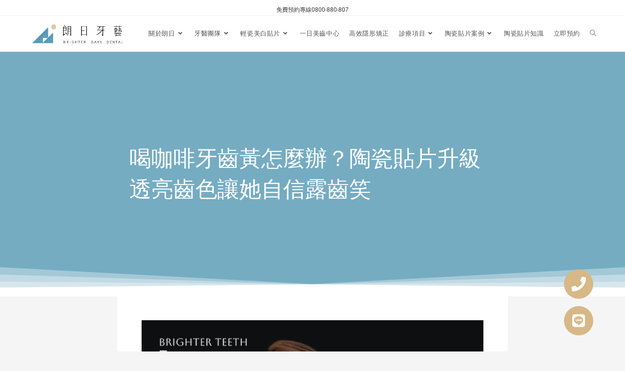

--- FILE ---
content_type: text/html; charset=UTF-8
request_url: https://www.bdd.tw/portfolio/%E5%96%9D%E5%92%96%E5%95%A1%E7%89%99%E9%BD%92%E9%BB%83-%E7%89%99%E9%BD%92%E7%BE%8E%E7%99%BD-%E9%99%B6%E7%93%B7%E8%B2%BC%E7%89%87-%E5%A3%BD%E5%91%BD-%E5%8F%B0%E4%B8%AD/
body_size: 21763
content:
<!DOCTYPE html>
<html class="html" lang="zh-TW">
<head>
	<meta charset="UTF-8">
	<link rel="profile" href="https://gmpg.org/xfn/11">

	<meta name='robots' content='index, follow, max-image-preview:large, max-snippet:-1, max-video-preview:-1' />
	<style>img:is([sizes="auto" i], [sizes^="auto," i]) { contain-intrinsic-size: 3000px 1500px }</style>
	<meta name="viewport" content="width=device-width, initial-scale=1">
	<!-- This site is optimized with the Yoast SEO plugin v25.0 - https://yoast.com/wordpress/plugins/seo/ -->
	<title>喝咖啡牙齒黃怎麼辦？陶瓷貼片升級透亮齒色讓她自信露齒笑 - 朗日牙醫</title>
	<meta name="description" content="年輕服裝店闆娘Sora同時是一名咖啡師，長年喝咖啡導致牙齒黃而開始尋找牙齒美白方法。劉得廷醫師詳細解說陶瓷貼片細節，讓她首次接觸就決定朗日牙藝。做完陶瓷貼片後她的牙齒變得白皙透亮，外型更加對稱，劉醫師更細心指導她正確的口腔清潔方式，幫助延長陶瓷貼片壽命。現在的她更有自信露齒笑，也在自己的風格中找到了新的可能性。" />
	<link rel="canonical" href="https://www.bdd.tw/portfolio/喝咖啡牙齒黃-牙齒美白-陶瓷貼片-壽命-台中/" />
	<meta property="og:locale" content="zh_TW" />
	<meta property="og:type" content="article" />
	<meta property="og:title" content="喝咖啡牙齒黃怎麼辦？陶瓷貼片升級透亮齒色讓她自信露齒笑 - 朗日牙醫" />
	<meta property="og:description" content="年輕服裝店闆娘Sora同時是一名咖啡師，長年喝咖啡導致牙齒黃而開始尋找牙齒美白方法。劉得廷醫師詳細解說陶瓷貼片細節，讓她首次接觸就決定朗日牙藝。做完陶瓷貼片後她的牙齒變得白皙透亮，外型更加對稱，劉醫師更細心指導她正確的口腔清潔方式，幫助延長陶瓷貼片壽命。現在的她更有自信露齒笑，也在自己的風格中找到了新的可能性。" />
	<meta property="og:url" content="https://www.bdd.tw/portfolio/喝咖啡牙齒黃-牙齒美白-陶瓷貼片-壽命-台中/" />
	<meta property="og:site_name" content="朗日牙醫" />
	<meta property="article:modified_time" content="2024-08-19T01:23:11+00:00" />
	<meta property="og:image" content="https://www.bdd.tw/wp-content/uploads/2023/11/喝咖啡牙齒黃-牙齒美白-陶瓷貼片-壽命-患者療程後笑容-1-朗日牙醫-台中.jpg" />
	<meta property="og:image:width" content="800" />
	<meta property="og:image:height" content="800" />
	<meta property="og:image:type" content="image/jpeg" />
	<meta name="twitter:card" content="summary_large_image" />
	<script type="application/ld+json" class="yoast-schema-graph">{"@context":"https://schema.org","@graph":[{"@type":"WebPage","@id":"https://www.bdd.tw/portfolio/%e5%96%9d%e5%92%96%e5%95%a1%e7%89%99%e9%bd%92%e9%bb%83-%e7%89%99%e9%bd%92%e7%be%8e%e7%99%bd-%e9%99%b6%e7%93%b7%e8%b2%bc%e7%89%87-%e5%a3%bd%e5%91%bd-%e5%8f%b0%e4%b8%ad/","url":"https://www.bdd.tw/portfolio/%e5%96%9d%e5%92%96%e5%95%a1%e7%89%99%e9%bd%92%e9%bb%83-%e7%89%99%e9%bd%92%e7%be%8e%e7%99%bd-%e9%99%b6%e7%93%b7%e8%b2%bc%e7%89%87-%e5%a3%bd%e5%91%bd-%e5%8f%b0%e4%b8%ad/","name":"喝咖啡牙齒黃怎麼辦？陶瓷貼片升級透亮齒色讓她自信露齒笑 - 朗日牙醫","isPartOf":{"@id":"https://www.bdd.tw/#website"},"primaryImageOfPage":{"@id":"https://www.bdd.tw/portfolio/%e5%96%9d%e5%92%96%e5%95%a1%e7%89%99%e9%bd%92%e9%bb%83-%e7%89%99%e9%bd%92%e7%be%8e%e7%99%bd-%e9%99%b6%e7%93%b7%e8%b2%bc%e7%89%87-%e5%a3%bd%e5%91%bd-%e5%8f%b0%e4%b8%ad/#primaryimage"},"image":{"@id":"https://www.bdd.tw/portfolio/%e5%96%9d%e5%92%96%e5%95%a1%e7%89%99%e9%bd%92%e9%bb%83-%e7%89%99%e9%bd%92%e7%be%8e%e7%99%bd-%e9%99%b6%e7%93%b7%e8%b2%bc%e7%89%87-%e5%a3%bd%e5%91%bd-%e5%8f%b0%e4%b8%ad/#primaryimage"},"thumbnailUrl":"https://www.bdd.tw/wp-content/uploads/2023/11/喝咖啡牙齒黃-牙齒美白-陶瓷貼片-壽命-患者療程後笑容-1-朗日牙醫-台中.jpg","datePublished":"2023-11-08T04:14:36+00:00","dateModified":"2024-08-19T01:23:11+00:00","description":"年輕服裝店闆娘Sora同時是一名咖啡師，長年喝咖啡導致牙齒黃而開始尋找牙齒美白方法。劉得廷醫師詳細解說陶瓷貼片細節，讓她首次接觸就決定朗日牙藝。做完陶瓷貼片後她的牙齒變得白皙透亮，外型更加對稱，劉醫師更細心指導她正確的口腔清潔方式，幫助延長陶瓷貼片壽命。現在的她更有自信露齒笑，也在自己的風格中找到了新的可能性。","breadcrumb":{"@id":"https://www.bdd.tw/portfolio/%e5%96%9d%e5%92%96%e5%95%a1%e7%89%99%e9%bd%92%e9%bb%83-%e7%89%99%e9%bd%92%e7%be%8e%e7%99%bd-%e9%99%b6%e7%93%b7%e8%b2%bc%e7%89%87-%e5%a3%bd%e5%91%bd-%e5%8f%b0%e4%b8%ad/#breadcrumb"},"inLanguage":"zh-TW","potentialAction":[{"@type":"ReadAction","target":["https://www.bdd.tw/portfolio/%e5%96%9d%e5%92%96%e5%95%a1%e7%89%99%e9%bd%92%e9%bb%83-%e7%89%99%e9%bd%92%e7%be%8e%e7%99%bd-%e9%99%b6%e7%93%b7%e8%b2%bc%e7%89%87-%e5%a3%bd%e5%91%bd-%e5%8f%b0%e4%b8%ad/"]}]},{"@type":"ImageObject","inLanguage":"zh-TW","@id":"https://www.bdd.tw/portfolio/%e5%96%9d%e5%92%96%e5%95%a1%e7%89%99%e9%bd%92%e9%bb%83-%e7%89%99%e9%bd%92%e7%be%8e%e7%99%bd-%e9%99%b6%e7%93%b7%e8%b2%bc%e7%89%87-%e5%a3%bd%e5%91%bd-%e5%8f%b0%e4%b8%ad/#primaryimage","url":"https://www.bdd.tw/wp-content/uploads/2023/11/喝咖啡牙齒黃-牙齒美白-陶瓷貼片-壽命-患者療程後笑容-1-朗日牙醫-台中.jpg","contentUrl":"https://www.bdd.tw/wp-content/uploads/2023/11/喝咖啡牙齒黃-牙齒美白-陶瓷貼片-壽命-患者療程後笑容-1-朗日牙醫-台中.jpg","width":800,"height":800,"caption":"喝咖啡牙齒黃-牙齒美白-陶瓷貼片-壽命-患者療程後笑容-1-朗日牙醫-台中"},{"@type":"BreadcrumbList","@id":"https://www.bdd.tw/portfolio/%e5%96%9d%e5%92%96%e5%95%a1%e7%89%99%e9%bd%92%e9%bb%83-%e7%89%99%e9%bd%92%e7%be%8e%e7%99%bd-%e9%99%b6%e7%93%b7%e8%b2%bc%e7%89%87-%e5%a3%bd%e5%91%bd-%e5%8f%b0%e4%b8%ad/#breadcrumb","itemListElement":[{"@type":"ListItem","position":1,"name":"首頁","item":"https://www.bdd.tw/"},{"@type":"ListItem","position":2,"name":"專案","item":"https://www.bdd.tw/portfolio/"},{"@type":"ListItem","position":3,"name":"喝咖啡牙齒黃怎麼辦？陶瓷貼片升級透亮齒色讓她自信露齒笑"}]},{"@type":"WebSite","@id":"https://www.bdd.tw/#website","url":"https://www.bdd.tw/","name":"朗日牙醫","description":"台中美齒貼片首選 | 台中牙醫推薦","publisher":{"@id":"https://www.bdd.tw/#organization"},"potentialAction":[{"@type":"SearchAction","target":{"@type":"EntryPoint","urlTemplate":"https://www.bdd.tw/?s={search_term_string}"},"query-input":{"@type":"PropertyValueSpecification","valueRequired":true,"valueName":"search_term_string"}}],"inLanguage":"zh-TW"},{"@type":"Organization","@id":"https://www.bdd.tw/#organization","name":"朗日牙醫","url":"https://www.bdd.tw/","logo":{"@type":"ImageObject","inLanguage":"zh-TW","@id":"https://www.bdd.tw/#/schema/logo/image/","url":"https://www.bdd.tw/wp-content/uploads/2018/11/朗日logo.png","contentUrl":"https://www.bdd.tw/wp-content/uploads/2018/11/朗日logo.png","width":336,"height":74,"caption":"朗日牙醫"},"image":{"@id":"https://www.bdd.tw/#/schema/logo/image/"}}]}</script>
	<!-- / Yoast SEO plugin. -->


<link rel='dns-prefetch' href='//www.bdd.tw' />
<link rel='dns-prefetch' href='//secure.gravatar.com' />
<link rel='dns-prefetch' href='//stats.wp.com' />
<link rel='dns-prefetch' href='//v0.wordpress.com' />
<link rel="alternate" type="application/rss+xml" title="訂閱《朗日牙醫》&raquo; 資訊提供" href="https://www.bdd.tw/feed/" />
<link rel="alternate" type="application/rss+xml" title="訂閱《朗日牙醫》&raquo; 留言的資訊提供" href="https://www.bdd.tw/comments/feed/" />
<script>
window._wpemojiSettings = {"baseUrl":"https:\/\/s.w.org\/images\/core\/emoji\/15.1.0\/72x72\/","ext":".png","svgUrl":"https:\/\/s.w.org\/images\/core\/emoji\/15.1.0\/svg\/","svgExt":".svg","source":{"concatemoji":"https:\/\/www.bdd.tw\/wp-includes\/js\/wp-emoji-release.min.js?ver=6.8.1"}};
/*! This file is auto-generated */
!function(i,n){var o,s,e;function c(e){try{var t={supportTests:e,timestamp:(new Date).valueOf()};sessionStorage.setItem(o,JSON.stringify(t))}catch(e){}}function p(e,t,n){e.clearRect(0,0,e.canvas.width,e.canvas.height),e.fillText(t,0,0);var t=new Uint32Array(e.getImageData(0,0,e.canvas.width,e.canvas.height).data),r=(e.clearRect(0,0,e.canvas.width,e.canvas.height),e.fillText(n,0,0),new Uint32Array(e.getImageData(0,0,e.canvas.width,e.canvas.height).data));return t.every(function(e,t){return e===r[t]})}function u(e,t,n){switch(t){case"flag":return n(e,"\ud83c\udff3\ufe0f\u200d\u26a7\ufe0f","\ud83c\udff3\ufe0f\u200b\u26a7\ufe0f")?!1:!n(e,"\ud83c\uddfa\ud83c\uddf3","\ud83c\uddfa\u200b\ud83c\uddf3")&&!n(e,"\ud83c\udff4\udb40\udc67\udb40\udc62\udb40\udc65\udb40\udc6e\udb40\udc67\udb40\udc7f","\ud83c\udff4\u200b\udb40\udc67\u200b\udb40\udc62\u200b\udb40\udc65\u200b\udb40\udc6e\u200b\udb40\udc67\u200b\udb40\udc7f");case"emoji":return!n(e,"\ud83d\udc26\u200d\ud83d\udd25","\ud83d\udc26\u200b\ud83d\udd25")}return!1}function f(e,t,n){var r="undefined"!=typeof WorkerGlobalScope&&self instanceof WorkerGlobalScope?new OffscreenCanvas(300,150):i.createElement("canvas"),a=r.getContext("2d",{willReadFrequently:!0}),o=(a.textBaseline="top",a.font="600 32px Arial",{});return e.forEach(function(e){o[e]=t(a,e,n)}),o}function t(e){var t=i.createElement("script");t.src=e,t.defer=!0,i.head.appendChild(t)}"undefined"!=typeof Promise&&(o="wpEmojiSettingsSupports",s=["flag","emoji"],n.supports={everything:!0,everythingExceptFlag:!0},e=new Promise(function(e){i.addEventListener("DOMContentLoaded",e,{once:!0})}),new Promise(function(t){var n=function(){try{var e=JSON.parse(sessionStorage.getItem(o));if("object"==typeof e&&"number"==typeof e.timestamp&&(new Date).valueOf()<e.timestamp+604800&&"object"==typeof e.supportTests)return e.supportTests}catch(e){}return null}();if(!n){if("undefined"!=typeof Worker&&"undefined"!=typeof OffscreenCanvas&&"undefined"!=typeof URL&&URL.createObjectURL&&"undefined"!=typeof Blob)try{var e="postMessage("+f.toString()+"("+[JSON.stringify(s),u.toString(),p.toString()].join(",")+"));",r=new Blob([e],{type:"text/javascript"}),a=new Worker(URL.createObjectURL(r),{name:"wpTestEmojiSupports"});return void(a.onmessage=function(e){c(n=e.data),a.terminate(),t(n)})}catch(e){}c(n=f(s,u,p))}t(n)}).then(function(e){for(var t in e)n.supports[t]=e[t],n.supports.everything=n.supports.everything&&n.supports[t],"flag"!==t&&(n.supports.everythingExceptFlag=n.supports.everythingExceptFlag&&n.supports[t]);n.supports.everythingExceptFlag=n.supports.everythingExceptFlag&&!n.supports.flag,n.DOMReady=!1,n.readyCallback=function(){n.DOMReady=!0}}).then(function(){return e}).then(function(){var e;n.supports.everything||(n.readyCallback(),(e=n.source||{}).concatemoji?t(e.concatemoji):e.wpemoji&&e.twemoji&&(t(e.twemoji),t(e.wpemoji)))}))}((window,document),window._wpemojiSettings);
</script>
<style id='wp-emoji-styles-inline-css'>

	img.wp-smiley, img.emoji {
		display: inline !important;
		border: none !important;
		box-shadow: none !important;
		height: 1em !important;
		width: 1em !important;
		margin: 0 0.07em !important;
		vertical-align: -0.1em !important;
		background: none !important;
		padding: 0 !important;
	}
</style>
<style id='classic-theme-styles-inline-css'>
/*! This file is auto-generated */
.wp-block-button__link{color:#fff;background-color:#32373c;border-radius:9999px;box-shadow:none;text-decoration:none;padding:calc(.667em + 2px) calc(1.333em + 2px);font-size:1.125em}.wp-block-file__button{background:#32373c;color:#fff;text-decoration:none}
</style>
<link rel='stylesheet' id='mediaelement-css' href='https://www.bdd.tw/wp-includes/js/mediaelement/mediaelementplayer-legacy.min.css?ver=4.2.17' media='all' />
<link rel='stylesheet' id='wp-mediaelement-css' href='https://www.bdd.tw/wp-includes/js/mediaelement/wp-mediaelement.min.css?ver=6.8.1' media='all' />
<style id='jetpack-sharing-buttons-style-inline-css'>
.jetpack-sharing-buttons__services-list{display:flex;flex-direction:row;flex-wrap:wrap;gap:0;list-style-type:none;margin:5px;padding:0}.jetpack-sharing-buttons__services-list.has-small-icon-size{font-size:12px}.jetpack-sharing-buttons__services-list.has-normal-icon-size{font-size:16px}.jetpack-sharing-buttons__services-list.has-large-icon-size{font-size:24px}.jetpack-sharing-buttons__services-list.has-huge-icon-size{font-size:36px}@media print{.jetpack-sharing-buttons__services-list{display:none!important}}.editor-styles-wrapper .wp-block-jetpack-sharing-buttons{gap:0;padding-inline-start:0}ul.jetpack-sharing-buttons__services-list.has-background{padding:1.25em 2.375em}
</style>
<style id='global-styles-inline-css'>
:root{--wp--preset--aspect-ratio--square: 1;--wp--preset--aspect-ratio--4-3: 4/3;--wp--preset--aspect-ratio--3-4: 3/4;--wp--preset--aspect-ratio--3-2: 3/2;--wp--preset--aspect-ratio--2-3: 2/3;--wp--preset--aspect-ratio--16-9: 16/9;--wp--preset--aspect-ratio--9-16: 9/16;--wp--preset--color--black: #000000;--wp--preset--color--cyan-bluish-gray: #abb8c3;--wp--preset--color--white: #ffffff;--wp--preset--color--pale-pink: #f78da7;--wp--preset--color--vivid-red: #cf2e2e;--wp--preset--color--luminous-vivid-orange: #ff6900;--wp--preset--color--luminous-vivid-amber: #fcb900;--wp--preset--color--light-green-cyan: #7bdcb5;--wp--preset--color--vivid-green-cyan: #00d084;--wp--preset--color--pale-cyan-blue: #8ed1fc;--wp--preset--color--vivid-cyan-blue: #0693e3;--wp--preset--color--vivid-purple: #9b51e0;--wp--preset--gradient--vivid-cyan-blue-to-vivid-purple: linear-gradient(135deg,rgba(6,147,227,1) 0%,rgb(155,81,224) 100%);--wp--preset--gradient--light-green-cyan-to-vivid-green-cyan: linear-gradient(135deg,rgb(122,220,180) 0%,rgb(0,208,130) 100%);--wp--preset--gradient--luminous-vivid-amber-to-luminous-vivid-orange: linear-gradient(135deg,rgba(252,185,0,1) 0%,rgba(255,105,0,1) 100%);--wp--preset--gradient--luminous-vivid-orange-to-vivid-red: linear-gradient(135deg,rgba(255,105,0,1) 0%,rgb(207,46,46) 100%);--wp--preset--gradient--very-light-gray-to-cyan-bluish-gray: linear-gradient(135deg,rgb(238,238,238) 0%,rgb(169,184,195) 100%);--wp--preset--gradient--cool-to-warm-spectrum: linear-gradient(135deg,rgb(74,234,220) 0%,rgb(151,120,209) 20%,rgb(207,42,186) 40%,rgb(238,44,130) 60%,rgb(251,105,98) 80%,rgb(254,248,76) 100%);--wp--preset--gradient--blush-light-purple: linear-gradient(135deg,rgb(255,206,236) 0%,rgb(152,150,240) 100%);--wp--preset--gradient--blush-bordeaux: linear-gradient(135deg,rgb(254,205,165) 0%,rgb(254,45,45) 50%,rgb(107,0,62) 100%);--wp--preset--gradient--luminous-dusk: linear-gradient(135deg,rgb(255,203,112) 0%,rgb(199,81,192) 50%,rgb(65,88,208) 100%);--wp--preset--gradient--pale-ocean: linear-gradient(135deg,rgb(255,245,203) 0%,rgb(182,227,212) 50%,rgb(51,167,181) 100%);--wp--preset--gradient--electric-grass: linear-gradient(135deg,rgb(202,248,128) 0%,rgb(113,206,126) 100%);--wp--preset--gradient--midnight: linear-gradient(135deg,rgb(2,3,129) 0%,rgb(40,116,252) 100%);--wp--preset--font-size--small: 13px;--wp--preset--font-size--medium: 20px;--wp--preset--font-size--large: 36px;--wp--preset--font-size--x-large: 42px;--wp--preset--spacing--20: 0.44rem;--wp--preset--spacing--30: 0.67rem;--wp--preset--spacing--40: 1rem;--wp--preset--spacing--50: 1.5rem;--wp--preset--spacing--60: 2.25rem;--wp--preset--spacing--70: 3.38rem;--wp--preset--spacing--80: 5.06rem;--wp--preset--shadow--natural: 6px 6px 9px rgba(0, 0, 0, 0.2);--wp--preset--shadow--deep: 12px 12px 50px rgba(0, 0, 0, 0.4);--wp--preset--shadow--sharp: 6px 6px 0px rgba(0, 0, 0, 0.2);--wp--preset--shadow--outlined: 6px 6px 0px -3px rgba(255, 255, 255, 1), 6px 6px rgba(0, 0, 0, 1);--wp--preset--shadow--crisp: 6px 6px 0px rgba(0, 0, 0, 1);}:where(.is-layout-flex){gap: 0.5em;}:where(.is-layout-grid){gap: 0.5em;}body .is-layout-flex{display: flex;}.is-layout-flex{flex-wrap: wrap;align-items: center;}.is-layout-flex > :is(*, div){margin: 0;}body .is-layout-grid{display: grid;}.is-layout-grid > :is(*, div){margin: 0;}:where(.wp-block-columns.is-layout-flex){gap: 2em;}:where(.wp-block-columns.is-layout-grid){gap: 2em;}:where(.wp-block-post-template.is-layout-flex){gap: 1.25em;}:where(.wp-block-post-template.is-layout-grid){gap: 1.25em;}.has-black-color{color: var(--wp--preset--color--black) !important;}.has-cyan-bluish-gray-color{color: var(--wp--preset--color--cyan-bluish-gray) !important;}.has-white-color{color: var(--wp--preset--color--white) !important;}.has-pale-pink-color{color: var(--wp--preset--color--pale-pink) !important;}.has-vivid-red-color{color: var(--wp--preset--color--vivid-red) !important;}.has-luminous-vivid-orange-color{color: var(--wp--preset--color--luminous-vivid-orange) !important;}.has-luminous-vivid-amber-color{color: var(--wp--preset--color--luminous-vivid-amber) !important;}.has-light-green-cyan-color{color: var(--wp--preset--color--light-green-cyan) !important;}.has-vivid-green-cyan-color{color: var(--wp--preset--color--vivid-green-cyan) !important;}.has-pale-cyan-blue-color{color: var(--wp--preset--color--pale-cyan-blue) !important;}.has-vivid-cyan-blue-color{color: var(--wp--preset--color--vivid-cyan-blue) !important;}.has-vivid-purple-color{color: var(--wp--preset--color--vivid-purple) !important;}.has-black-background-color{background-color: var(--wp--preset--color--black) !important;}.has-cyan-bluish-gray-background-color{background-color: var(--wp--preset--color--cyan-bluish-gray) !important;}.has-white-background-color{background-color: var(--wp--preset--color--white) !important;}.has-pale-pink-background-color{background-color: var(--wp--preset--color--pale-pink) !important;}.has-vivid-red-background-color{background-color: var(--wp--preset--color--vivid-red) !important;}.has-luminous-vivid-orange-background-color{background-color: var(--wp--preset--color--luminous-vivid-orange) !important;}.has-luminous-vivid-amber-background-color{background-color: var(--wp--preset--color--luminous-vivid-amber) !important;}.has-light-green-cyan-background-color{background-color: var(--wp--preset--color--light-green-cyan) !important;}.has-vivid-green-cyan-background-color{background-color: var(--wp--preset--color--vivid-green-cyan) !important;}.has-pale-cyan-blue-background-color{background-color: var(--wp--preset--color--pale-cyan-blue) !important;}.has-vivid-cyan-blue-background-color{background-color: var(--wp--preset--color--vivid-cyan-blue) !important;}.has-vivid-purple-background-color{background-color: var(--wp--preset--color--vivid-purple) !important;}.has-black-border-color{border-color: var(--wp--preset--color--black) !important;}.has-cyan-bluish-gray-border-color{border-color: var(--wp--preset--color--cyan-bluish-gray) !important;}.has-white-border-color{border-color: var(--wp--preset--color--white) !important;}.has-pale-pink-border-color{border-color: var(--wp--preset--color--pale-pink) !important;}.has-vivid-red-border-color{border-color: var(--wp--preset--color--vivid-red) !important;}.has-luminous-vivid-orange-border-color{border-color: var(--wp--preset--color--luminous-vivid-orange) !important;}.has-luminous-vivid-amber-border-color{border-color: var(--wp--preset--color--luminous-vivid-amber) !important;}.has-light-green-cyan-border-color{border-color: var(--wp--preset--color--light-green-cyan) !important;}.has-vivid-green-cyan-border-color{border-color: var(--wp--preset--color--vivid-green-cyan) !important;}.has-pale-cyan-blue-border-color{border-color: var(--wp--preset--color--pale-cyan-blue) !important;}.has-vivid-cyan-blue-border-color{border-color: var(--wp--preset--color--vivid-cyan-blue) !important;}.has-vivid-purple-border-color{border-color: var(--wp--preset--color--vivid-purple) !important;}.has-vivid-cyan-blue-to-vivid-purple-gradient-background{background: var(--wp--preset--gradient--vivid-cyan-blue-to-vivid-purple) !important;}.has-light-green-cyan-to-vivid-green-cyan-gradient-background{background: var(--wp--preset--gradient--light-green-cyan-to-vivid-green-cyan) !important;}.has-luminous-vivid-amber-to-luminous-vivid-orange-gradient-background{background: var(--wp--preset--gradient--luminous-vivid-amber-to-luminous-vivid-orange) !important;}.has-luminous-vivid-orange-to-vivid-red-gradient-background{background: var(--wp--preset--gradient--luminous-vivid-orange-to-vivid-red) !important;}.has-very-light-gray-to-cyan-bluish-gray-gradient-background{background: var(--wp--preset--gradient--very-light-gray-to-cyan-bluish-gray) !important;}.has-cool-to-warm-spectrum-gradient-background{background: var(--wp--preset--gradient--cool-to-warm-spectrum) !important;}.has-blush-light-purple-gradient-background{background: var(--wp--preset--gradient--blush-light-purple) !important;}.has-blush-bordeaux-gradient-background{background: var(--wp--preset--gradient--blush-bordeaux) !important;}.has-luminous-dusk-gradient-background{background: var(--wp--preset--gradient--luminous-dusk) !important;}.has-pale-ocean-gradient-background{background: var(--wp--preset--gradient--pale-ocean) !important;}.has-electric-grass-gradient-background{background: var(--wp--preset--gradient--electric-grass) !important;}.has-midnight-gradient-background{background: var(--wp--preset--gradient--midnight) !important;}.has-small-font-size{font-size: var(--wp--preset--font-size--small) !important;}.has-medium-font-size{font-size: var(--wp--preset--font-size--medium) !important;}.has-large-font-size{font-size: var(--wp--preset--font-size--large) !important;}.has-x-large-font-size{font-size: var(--wp--preset--font-size--x-large) !important;}
:where(.wp-block-post-template.is-layout-flex){gap: 1.25em;}:where(.wp-block-post-template.is-layout-grid){gap: 1.25em;}
:where(.wp-block-columns.is-layout-flex){gap: 2em;}:where(.wp-block-columns.is-layout-grid){gap: 2em;}
:root :where(.wp-block-pullquote){font-size: 1.5em;line-height: 1.6;}
</style>
<link rel='stylesheet' id='htbbootstrap-css' href='https://www.bdd.tw/wp-content/plugins/ht-mega-for-elementor/assets/css/htbbootstrap.css?ver=2.8.6' media='all' />
<link rel='stylesheet' id='font-awesome-css' href='https://www.bdd.tw/wp-content/themes/oceanwp/assets/fonts/fontawesome/css/all.min.css?ver=6.7.2' media='all' />
<link rel='stylesheet' id='htmega-animation-css' href='https://www.bdd.tw/wp-content/plugins/ht-mega-for-elementor/assets/css/animation.css?ver=2.8.6' media='all' />
<link rel='stylesheet' id='htmega-keyframes-css' href='https://www.bdd.tw/wp-content/plugins/ht-mega-for-elementor/assets/css/htmega-keyframes.css?ver=2.8.6' media='all' />
<link rel='stylesheet' id='htmega-global-style-min-css' href='https://www.bdd.tw/wp-content/plugins/ht-mega-for-elementor/assets/css/htmega-global-style.min.css?ver=2.8.6' media='all' />
<link rel='stylesheet' id='elementor-frontend-css' href='https://www.bdd.tw/wp-content/plugins/elementor/assets/css/frontend.min.css?ver=3.28.4' media='all' />
<link rel='stylesheet' id='elementor-post-205744-css' href='https://www.bdd.tw/wp-content/uploads/elementor/css/post-205744.css?ver=1755590926' media='all' />
<link rel='stylesheet' id='simple-line-icons-css' href='https://www.bdd.tw/wp-content/themes/oceanwp/assets/css/third/simple-line-icons.min.css?ver=2.4.0' media='all' />
<link rel='stylesheet' id='oceanwp-style-css' href='https://www.bdd.tw/wp-content/themes/oceanwp/assets/css/style.min.css?ver=4.0.8' media='all' />
<link rel='stylesheet' id='oceanwp-hamburgers-css' href='https://www.bdd.tw/wp-content/themes/oceanwp/assets/css/third/hamburgers/hamburgers.min.css?ver=4.0.8' media='all' />
<link rel='stylesheet' id='oceanwp-elastic-css' href='https://www.bdd.tw/wp-content/themes/oceanwp/assets/css/third/hamburgers/types/elastic.css?ver=4.0.8' media='all' />
<link rel='stylesheet' id='widget-image-css' href='https://www.bdd.tw/wp-content/plugins/elementor/assets/css/widget-image.min.css?ver=3.28.4' media='all' />
<link rel='stylesheet' id='widget-heading-css' href='https://www.bdd.tw/wp-content/plugins/elementor/assets/css/widget-heading.min.css?ver=3.28.4' media='all' />
<link rel='stylesheet' id='e-animation-push-css' href='https://www.bdd.tw/wp-content/plugins/elementor/assets/lib/animations/styles/e-animation-push.min.css?ver=3.28.4' media='all' />
<link rel='stylesheet' id='e-shapes-css' href='https://www.bdd.tw/wp-content/plugins/elementor/assets/css/conditionals/shapes.min.css?ver=3.28.4' media='all' />
<link rel='stylesheet' id='elementor-icons-css' href='https://www.bdd.tw/wp-content/plugins/elementor/assets/lib/eicons/css/elementor-icons.min.css?ver=5.36.0' media='all' />
<link rel='stylesheet' id='elementor-post-212172-css' href='https://www.bdd.tw/wp-content/uploads/elementor/css/post-212172.css?ver=1755590926' media='all' />
<link rel='stylesheet' id='font-awesome-5-all-css' href='https://www.bdd.tw/wp-content/plugins/elementor/assets/lib/font-awesome/css/all.min.css?ver=3.28.4' media='all' />
<link rel='stylesheet' id='font-awesome-4-shim-css' href='https://www.bdd.tw/wp-content/plugins/elementor/assets/lib/font-awesome/css/v4-shims.min.css?ver=3.28.4' media='all' />
<link rel='stylesheet' id='elementor-post-211491-css' href='https://www.bdd.tw/wp-content/uploads/elementor/css/post-211491.css?ver=1755607501' media='all' />
<link rel='stylesheet' id='elementor-post-205348-css' href='https://www.bdd.tw/wp-content/uploads/elementor/css/post-205348.css?ver=1767273098' media='all' />
<link rel='stylesheet' id='elementor-post-209441-css' href='https://www.bdd.tw/wp-content/uploads/elementor/css/post-209441.css?ver=1755590926' media='all' />
<link rel='stylesheet' id='tablepress-default-css' href='https://www.bdd.tw/wp-content/plugins/tablepress/css/build/default.css?ver=3.1.2' media='all' />
<link rel='stylesheet' id='oe-widgets-style-css' href='https://www.bdd.tw/wp-content/plugins/ocean-extra/assets/css/widgets.css?ver=6.8.1' media='all' />
<link rel='stylesheet' id='osh-styles-css' href='https://www.bdd.tw/wp-content/plugins/ocean-sticky-header/assets/css/style.min.css?ver=6.8.1' media='all' />
<link rel='stylesheet' id='elementor-gf-local-roboto-css' href='https://www.bdd.tw/wp-content/uploads/elementor/google-fonts/css/roboto.css?ver=1745872523' media='all' />
<link rel='stylesheet' id='elementor-gf-local-robotoslab-css' href='https://www.bdd.tw/wp-content/uploads/elementor/google-fonts/css/robotoslab.css?ver=1745898672' media='all' />
<link rel='stylesheet' id='elementor-icons-shared-0-css' href='https://www.bdd.tw/wp-content/plugins/elementor/assets/lib/font-awesome/css/fontawesome.min.css?ver=5.15.3' media='all' />
<link rel='stylesheet' id='elementor-icons-fa-solid-css' href='https://www.bdd.tw/wp-content/plugins/elementor/assets/lib/font-awesome/css/solid.min.css?ver=5.15.3' media='all' />
<link rel='stylesheet' id='elementor-icons-fa-brands-css' href='https://www.bdd.tw/wp-content/plugins/elementor/assets/lib/font-awesome/css/brands.min.css?ver=5.15.3' media='all' />
<script src="https://www.bdd.tw/wp-includes/js/jquery/jquery.min.js?ver=3.7.1" id="jquery-core-js"></script>
<script src="https://www.bdd.tw/wp-includes/js/jquery/jquery-migrate.min.js?ver=3.4.1" id="jquery-migrate-js"></script>
<script src="https://www.bdd.tw/wp-content/plugins/elementor/assets/lib/font-awesome/js/v4-shims.min.js?ver=3.28.4" id="font-awesome-4-shim-js"></script>
<link rel="https://api.w.org/" href="https://www.bdd.tw/wp-json/" /><link rel="alternate" title="JSON" type="application/json" href="https://www.bdd.tw/wp-json/wp/v2/jetpack-portfolio/211491" /><meta name="generator" content="WordPress 6.8.1" />
<link rel="alternate" title="oEmbed (JSON)" type="application/json+oembed" href="https://www.bdd.tw/wp-json/oembed/1.0/embed?url=https%3A%2F%2Fwww.bdd.tw%2Fportfolio%2F%25e5%2596%259d%25e5%2592%2596%25e5%2595%25a1%25e7%2589%2599%25e9%25bd%2592%25e9%25bb%2583-%25e7%2589%2599%25e9%25bd%2592%25e7%25be%258e%25e7%2599%25bd-%25e9%2599%25b6%25e7%2593%25b7%25e8%25b2%25bc%25e7%2589%2587-%25e5%25a3%25bd%25e5%2591%25bd-%25e5%258f%25b0%25e4%25b8%25ad%2F" />
<link rel="alternate" title="oEmbed (XML)" type="text/xml+oembed" href="https://www.bdd.tw/wp-json/oembed/1.0/embed?url=https%3A%2F%2Fwww.bdd.tw%2Fportfolio%2F%25e5%2596%259d%25e5%2592%2596%25e5%2595%25a1%25e7%2589%2599%25e9%25bd%2592%25e9%25bb%2583-%25e7%2589%2599%25e9%25bd%2592%25e7%25be%258e%25e7%2599%25bd-%25e9%2599%25b6%25e7%2593%25b7%25e8%25b2%25bc%25e7%2589%2587-%25e5%25a3%25bd%25e5%2591%25bd-%25e5%258f%25b0%25e4%25b8%25ad%2F&#038;format=xml" />
<!-- Google Tag Manager -->
<script>(function(w,d,s,l,i){w[l]=w[l]||[];w[l].push({'gtm.start':
new Date().getTime(),event:'gtm.js'});var f=d.getElementsByTagName(s)[0],
j=d.createElement(s),dl=l!='dataLayer'?'&l='+l:'';j.async=true;j.src=
'https://www.googletagmanager.com/gtm.js?id='+i+dl;f.parentNode.insertBefore(j,f);
})(window,document,'script','dataLayer','GTM-TCKNBDP');</script>
<!-- End Google Tag Manager -->


<!-- switch off image grid-->
<style type="text/css">
.htmega-singleimage-gridstyle-5 .image-grid-content.unhovered {
opacity:0;
}
</style>


<!-- bdd 自己下的廣告轉換追蹤 -->
<!-- Google tag (gtag.js) -->
<script async src="https://www.googletagmanager.com/gtag/js?id=AW-11552039914"></script>
<script>
  window.dataLayer = window.dataLayer || [];
  function gtag(){dataLayer.push(arguments);}
  gtag('js', new Date());

  gtag('config', 'AW-11552039914' ,{ 'allow_enhanced_conversions': true});
</script>

<!-- Event snippet for 提交表單 conversion page -->
<script>
    window.addEventListener('load', function () {
        document.querySelectorAll('[type="submit"]').forEach(function (e) {
            e.addEventListener('click', function () {

                var name = document.querySelector('[name="ufbl_field_1"]').value;
                var tel = document.querySelector('[name="ufbl_field_18"]').value;
                var email = document.querySelector('[name="ufbl_field_22"]').value;

                if (name != "" && tel != "" && email != "" ) {
                    gtag('event', 'conversion', {'send_to': 'AW-11552039914/po2nCLO-wZgaEOrHuIQr'});
                };
            });
        });
    });
</script>

<!-- Event snippet for 電話聯繫點擊 conversion page -->
<script>
    window.addEventListener('load', function (event) {
        document.querySelectorAll('[href*="tel:"]').forEach(function (e) {
            e.addEventListener('click', function () {
                gtag('event', 'conversion', {'send_to': 'AW-11552039914/mmzfCLm-wZgaEOrHuIQr'});
            })
        })
    });
</script>

<!-- Event snippet for 地圖點擊 conversion page -->
<script>
    window.addEventListener('load', function (event) {
        document.querySelectorAll('[href*="https://www.google.com.tw/maps"]').forEach(function (e) {
            e.addEventListener('click', function () {
                gtag('event', 'conversion', {'send_to': 'AW-11552039914/6h6pCJa_wZgaEOrHuIQr'});
            })
        })
    });
</script>

<!-- Event snippet for line聯繫點擊 conversion page -->
<script>
    window.addEventListener('load', function (event) {
        document.querySelectorAll('[href*="http://line.me/"]').forEach(function (e) {
            e.addEventListener('click', function () {
                gtag('event', 'conversion', {'send_to': 'AW-11552039914/iOeXCLa-wZgaEOrHuIQr'});
            })
        })
    });
</script>	<style>img#wpstats{display:none}</style>
		<meta name="generator" content="Elementor 3.28.4; features: additional_custom_breakpoints, e_local_google_fonts; settings: css_print_method-external, google_font-enabled, font_display-auto">
			<style>
				.e-con.e-parent:nth-of-type(n+4):not(.e-lazyloaded):not(.e-no-lazyload),
				.e-con.e-parent:nth-of-type(n+4):not(.e-lazyloaded):not(.e-no-lazyload) * {
					background-image: none !important;
				}
				@media screen and (max-height: 1024px) {
					.e-con.e-parent:nth-of-type(n+3):not(.e-lazyloaded):not(.e-no-lazyload),
					.e-con.e-parent:nth-of-type(n+3):not(.e-lazyloaded):not(.e-no-lazyload) * {
						background-image: none !important;
					}
				}
				@media screen and (max-height: 640px) {
					.e-con.e-parent:nth-of-type(n+2):not(.e-lazyloaded):not(.e-no-lazyload),
					.e-con.e-parent:nth-of-type(n+2):not(.e-lazyloaded):not(.e-no-lazyload) * {
						background-image: none !important;
					}
				}
			</style>
			<link rel="icon" href="https://www.bdd.tw/wp-content/uploads/2018/07/cropped-朗日牙醫-32x32.jpg" sizes="32x32" />
<link rel="icon" href="https://www.bdd.tw/wp-content/uploads/2018/07/cropped-朗日牙醫-192x192.jpg" sizes="192x192" />
<link rel="apple-touch-icon" href="https://www.bdd.tw/wp-content/uploads/2018/07/cropped-朗日牙醫-180x180.jpg" />
<meta name="msapplication-TileImage" content="https://www.bdd.tw/wp-content/uploads/2018/07/cropped-朗日牙醫-270x270.jpg" />
		<style id="wp-custom-css">
			.elementor-widget-posts .elementor-post__read-more{color:#000000}.elementor-widget-text-editor h2{font-size:22px;margin-top:40px}.elementor-widget-text-editor h3{margin-top:20px}.elementor-widget-text-editor p{/*color:#4C4C4C;*/color:#444}.elementor-widget-text-editor li{color:#444;font-size:16px}.elementor-posts .elementor-post__meta-data{margin-top:6px}.elementor-widget-posts .elementor-post__card .elementor-post__badge{background-color:#d7b887}/* .elementor-posts .elementor-post__badge{color:#000}*/#mobile-dropdown{max-height:468px}.page-header{display:none}body{font-family:'PingFang TC','微軟正黑體','Roboto','Noto-Sans-Han',sans-serif!important}a:focus{outline:none !important}		</style>
		<!-- OceanWP CSS -->
<style type="text/css">
/* Colors */a:hover,a.light:hover,.theme-heading .text::before,.theme-heading .text::after,#top-bar-content >a:hover,#top-bar-social li.oceanwp-email a:hover,#site-navigation-wrap .dropdown-menu >li >a:hover,#site-header.medium-header #medium-searchform button:hover,.oceanwp-mobile-menu-icon a:hover,.blog-entry.post .blog-entry-header .entry-title a:hover,.blog-entry.post .blog-entry-readmore a:hover,.blog-entry.thumbnail-entry .blog-entry-category a,ul.meta li a:hover,.dropcap,.single nav.post-navigation .nav-links .title,body .related-post-title a:hover,body #wp-calendar caption,body .contact-info-widget.default i,body .contact-info-widget.big-icons i,body .custom-links-widget .oceanwp-custom-links li a:hover,body .custom-links-widget .oceanwp-custom-links li a:hover:before,body .posts-thumbnails-widget li a:hover,body .social-widget li.oceanwp-email a:hover,.comment-author .comment-meta .comment-reply-link,#respond #cancel-comment-reply-link:hover,#footer-widgets .footer-box a:hover,#footer-bottom a:hover,#footer-bottom #footer-bottom-menu a:hover,.sidr a:hover,.sidr-class-dropdown-toggle:hover,.sidr-class-menu-item-has-children.active >a,.sidr-class-menu-item-has-children.active >a >.sidr-class-dropdown-toggle,input[type=checkbox]:checked:before{color:#d7b887}.single nav.post-navigation .nav-links .title .owp-icon use,.blog-entry.post .blog-entry-readmore a:hover .owp-icon use,body .contact-info-widget.default .owp-icon use,body .contact-info-widget.big-icons .owp-icon use{stroke:#d7b887}input[type="button"],input[type="reset"],input[type="submit"],button[type="submit"],.button,#site-navigation-wrap .dropdown-menu >li.btn >a >span,.thumbnail:hover i,.thumbnail:hover .link-post-svg-icon,.post-quote-content,.omw-modal .omw-close-modal,body .contact-info-widget.big-icons li:hover i,body .contact-info-widget.big-icons li:hover .owp-icon,body div.wpforms-container-full .wpforms-form input[type=submit],body div.wpforms-container-full .wpforms-form button[type=submit],body div.wpforms-container-full .wpforms-form .wpforms-page-button,.woocommerce-cart .wp-element-button,.woocommerce-checkout .wp-element-button,.wp-block-button__link{background-color:#d7b887}.widget-title{border-color:#d7b887}blockquote{border-color:#d7b887}.wp-block-quote{border-color:#d7b887}#searchform-dropdown{border-color:#d7b887}.dropdown-menu .sub-menu{border-color:#d7b887}.blog-entry.large-entry .blog-entry-readmore a:hover{border-color:#d7b887}.oceanwp-newsletter-form-wrap input[type="email"]:focus{border-color:#d7b887}.social-widget li.oceanwp-email a:hover{border-color:#d7b887}#respond #cancel-comment-reply-link:hover{border-color:#d7b887}body .contact-info-widget.big-icons li:hover i{border-color:#d7b887}body .contact-info-widget.big-icons li:hover .owp-icon{border-color:#d7b887}#footer-widgets .oceanwp-newsletter-form-wrap input[type="email"]:focus{border-color:#d7b887}body .theme-button,body input[type="submit"],body button[type="submit"],body button,body .button,body div.wpforms-container-full .wpforms-form input[type=submit],body div.wpforms-container-full .wpforms-form button[type=submit],body div.wpforms-container-full .wpforms-form .wpforms-page-button,.woocommerce-cart .wp-element-button,.woocommerce-checkout .wp-element-button,.wp-block-button__link{border-color:#ffffff}body .theme-button:hover,body input[type="submit"]:hover,body button[type="submit"]:hover,body button:hover,body .button:hover,body div.wpforms-container-full .wpforms-form input[type=submit]:hover,body div.wpforms-container-full .wpforms-form input[type=submit]:active,body div.wpforms-container-full .wpforms-form button[type=submit]:hover,body div.wpforms-container-full .wpforms-form button[type=submit]:active,body div.wpforms-container-full .wpforms-form .wpforms-page-button:hover,body div.wpforms-container-full .wpforms-form .wpforms-page-button:active,.woocommerce-cart .wp-element-button:hover,.woocommerce-checkout .wp-element-button:hover,.wp-block-button__link:hover{border-color:#ffffff}/* OceanWP Style Settings CSS */.theme-button,input[type="submit"],button[type="submit"],button,.button,body div.wpforms-container-full .wpforms-form input[type=submit],body div.wpforms-container-full .wpforms-form button[type=submit],body div.wpforms-container-full .wpforms-form .wpforms-page-button{border-style:solid}.theme-button,input[type="submit"],button[type="submit"],button,.button,body div.wpforms-container-full .wpforms-form input[type=submit],body div.wpforms-container-full .wpforms-form button[type=submit],body div.wpforms-container-full .wpforms-form .wpforms-page-button{border-width:1px}form input[type="text"],form input[type="password"],form input[type="email"],form input[type="url"],form input[type="date"],form input[type="month"],form input[type="time"],form input[type="datetime"],form input[type="datetime-local"],form input[type="week"],form input[type="number"],form input[type="search"],form input[type="tel"],form input[type="color"],form select,form textarea,.woocommerce .woocommerce-checkout .select2-container--default .select2-selection--single{border-style:solid}body div.wpforms-container-full .wpforms-form input[type=date],body div.wpforms-container-full .wpforms-form input[type=datetime],body div.wpforms-container-full .wpforms-form input[type=datetime-local],body div.wpforms-container-full .wpforms-form input[type=email],body div.wpforms-container-full .wpforms-form input[type=month],body div.wpforms-container-full .wpforms-form input[type=number],body div.wpforms-container-full .wpforms-form input[type=password],body div.wpforms-container-full .wpforms-form input[type=range],body div.wpforms-container-full .wpforms-form input[type=search],body div.wpforms-container-full .wpforms-form input[type=tel],body div.wpforms-container-full .wpforms-form input[type=text],body div.wpforms-container-full .wpforms-form input[type=time],body div.wpforms-container-full .wpforms-form input[type=url],body div.wpforms-container-full .wpforms-form input[type=week],body div.wpforms-container-full .wpforms-form select,body div.wpforms-container-full .wpforms-form textarea{border-style:solid}form input[type="text"],form input[type="password"],form input[type="email"],form input[type="url"],form input[type="date"],form input[type="month"],form input[type="time"],form input[type="datetime"],form input[type="datetime-local"],form input[type="week"],form input[type="number"],form input[type="search"],form input[type="tel"],form input[type="color"],form select,form textarea{border-radius:3px}body div.wpforms-container-full .wpforms-form input[type=date],body div.wpforms-container-full .wpforms-form input[type=datetime],body div.wpforms-container-full .wpforms-form input[type=datetime-local],body div.wpforms-container-full .wpforms-form input[type=email],body div.wpforms-container-full .wpforms-form input[type=month],body div.wpforms-container-full .wpforms-form input[type=number],body div.wpforms-container-full .wpforms-form input[type=password],body div.wpforms-container-full .wpforms-form input[type=range],body div.wpforms-container-full .wpforms-form input[type=search],body div.wpforms-container-full .wpforms-form input[type=tel],body div.wpforms-container-full .wpforms-form input[type=text],body div.wpforms-container-full .wpforms-form input[type=time],body div.wpforms-container-full .wpforms-form input[type=url],body div.wpforms-container-full .wpforms-form input[type=week],body div.wpforms-container-full .wpforms-form select,body div.wpforms-container-full .wpforms-form textarea{border-radius:3px}#main #content-wrap,.separate-layout #main #content-wrap{padding-top:0}/* Header */#site-header.has-header-media .overlay-header-media{background-color:rgba(0,0,0,0.5)}#site-header{border-color:rgba(255,255,255,0)}#site-logo #site-logo-inner a img,#site-header.center-header #site-navigation-wrap .middle-site-logo a img{max-width:187px}#site-navigation-wrap .dropdown-menu >li >a{padding:0 10px}#site-navigation-wrap .dropdown-menu >li >a:hover,.oceanwp-mobile-menu-icon a:hover,#searchform-header-replace-close:hover{color:#d7b887}#site-navigation-wrap .dropdown-menu >li >a:hover .owp-icon use,.oceanwp-mobile-menu-icon a:hover .owp-icon use,#searchform-header-replace-close:hover .owp-icon use{stroke:#d7b887}.dropdown-menu .sub-menu,#searchform-dropdown,.current-shop-items-dropdown{border-color:#d7b887}.dropdown-menu ul >.current-menu-item >a.menu-link{color:#555555}.mobile-menu .hamburger-inner,.mobile-menu .hamburger-inner::before,.mobile-menu .hamburger-inner::after{background-color:#1e1e1e}/* Topbar */#top-bar{padding:10px 0 0 0}@media (max-width:768px){#top-bar{padding:10px 0 10px 0}}@media (max-width:480px){#top-bar{padding:10px 0 10px 0}}#top-bar-social li a{font-size:18px}/* Blog CSS */.ocean-single-post-header ul.meta-item li a:hover{color:#333333}/* Footer Widgets */#footer-widgets{padding:0}/* Footer Copyright */#footer-bottom{background-color:#e0e0e0}#footer-bottom,#footer-bottom p{color:rgba(122,122,122,0.65)}/* Typography */body{font-size:14px;line-height:1.8}h1,h2,h3,h4,h5,h6,.theme-heading,.widget-title,.oceanwp-widget-recent-posts-title,.comment-reply-title,.entry-title,.sidebar-box .widget-title{line-height:1.4}h1{font-size:23px;line-height:1.4}h2{font-size:20px;line-height:1.4}h3{font-size:18px;line-height:1.4}h4{font-size:17px;line-height:1.4}h5{font-size:14px;line-height:1.4}h6{font-size:15px;line-height:1.4}.page-header .page-header-title,.page-header.background-image-page-header .page-header-title{font-size:32px;line-height:1.4}.page-header .page-subheading{font-size:15px;line-height:1.8}.site-breadcrumbs,.site-breadcrumbs a{font-size:13px;line-height:1.4}#top-bar-content,#top-bar-social-alt{font-size:12px;line-height:1.8}#site-logo a.site-logo-text{font-size:24px;line-height:1.8}.dropdown-menu ul li a.menu-link,#site-header.full_screen-header .fs-dropdown-menu ul.sub-menu li a{font-size:12px;line-height:1.2;letter-spacing:.6px}.sidr-class-dropdown-menu li a,a.sidr-class-toggle-sidr-close,#mobile-dropdown ul li a,body #mobile-fullscreen ul li a{font-size:15px;line-height:1.8}.blog-entry.post .blog-entry-header .entry-title a{font-size:24px;line-height:1.4}.ocean-single-post-header .single-post-title{font-size:34px;line-height:1.4;letter-spacing:.6px}.ocean-single-post-header ul.meta-item li,.ocean-single-post-header ul.meta-item li a{font-size:13px;line-height:1.4;letter-spacing:.6px}.ocean-single-post-header .post-author-name,.ocean-single-post-header .post-author-name a{font-size:14px;line-height:1.4;letter-spacing:.6px}.ocean-single-post-header .post-author-description{font-size:12px;line-height:1.4;letter-spacing:.6px}.single-post .entry-title{line-height:1.4;letter-spacing:.6px}.single-post ul.meta li,.single-post ul.meta li a{font-size:14px;line-height:1.4;letter-spacing:.6px}.sidebar-box .widget-title,.sidebar-box.widget_block .wp-block-heading{font-size:13px;line-height:1;letter-spacing:1px}#footer-widgets .footer-box .widget-title{font-size:13px;line-height:1;letter-spacing:1px}#footer-bottom #copyright{font-size:12px;line-height:1}#footer-bottom #footer-bottom-menu{font-size:12px;line-height:1}.woocommerce-store-notice.demo_store{line-height:2;letter-spacing:1.5px}.demo_store .woocommerce-store-notice__dismiss-link{line-height:2;letter-spacing:1.5px}.woocommerce ul.products li.product li.title h2,.woocommerce ul.products li.product li.title a{font-size:14px;line-height:1.5}.woocommerce ul.products li.product li.category,.woocommerce ul.products li.product li.category a{font-size:12px;line-height:1}.woocommerce ul.products li.product .price{font-size:18px;line-height:1}.woocommerce ul.products li.product .button,.woocommerce ul.products li.product .product-inner .added_to_cart{font-size:12px;line-height:1.5;letter-spacing:1px}.woocommerce ul.products li.owp-woo-cond-notice span,.woocommerce ul.products li.owp-woo-cond-notice a{font-size:16px;line-height:1;letter-spacing:1px;font-weight:600;text-transform:capitalize}.woocommerce div.product .product_title{font-size:24px;line-height:1.4;letter-spacing:.6px}.woocommerce div.product p.price{font-size:36px;line-height:1}.woocommerce .owp-btn-normal .summary form button.button,.woocommerce .owp-btn-big .summary form button.button,.woocommerce .owp-btn-very-big .summary form button.button{font-size:12px;line-height:1.5;letter-spacing:1px;text-transform:uppercase}.woocommerce div.owp-woo-single-cond-notice span,.woocommerce div.owp-woo-single-cond-notice a{font-size:18px;line-height:2;letter-spacing:1.5px;font-weight:600;text-transform:capitalize}.ocean-preloader--active .preloader-after-content{font-size:20px;line-height:1.8;letter-spacing:.6px}
</style></head>

<body class="wp-singular jetpack-portfolio-template-default single single-jetpack-portfolio postid-211491 single-format-standard wp-custom-logo wp-embed-responsive wp-theme-oceanwp oceanwp-theme dropdown-mobile no-header-border default-breakpoint has-sidebar content-right-sidebar has-topbar has-breadcrumbs elementor-default elementor-template-full-width elementor-kit-212172 elementor-page elementor-page-211491 elementor-page-209441" itemscope="itemscope" itemtype="https://schema.org/WebPage">

	
	
	<div id="outer-wrap" class="site clr">

		<a class="skip-link screen-reader-text" href="#main">Skip to content</a>

		
		<div id="wrap" class="clr">

			

<div id="top-bar-wrap" class="clr">

	<div id="top-bar" class="clr">

		
		<div id="top-bar-inner" class="clr">

			
	<div id="top-bar-content" class="clr has-content top-bar-centered">

		
		
			
				<span class="topbar-content">

					<a href="tel:+886800880807">免費預約專線0800-880-807</a>
				</span>

				
	</div><!-- #top-bar-content -->


		</div><!-- #top-bar-inner -->

		
	</div><!-- #top-bar -->

</div><!-- #top-bar-wrap -->


			
<header id="site-header" class="minimal-header clr fixed-scroll shrink-header" data-height="54" itemscope="itemscope" itemtype="https://schema.org/WPHeader" role="banner">

	
					
			<div id="site-header-inner" class="clr container">

				
				

<div id="site-logo" class="clr" itemscope itemtype="https://schema.org/Brand" >

	
	<div id="site-logo-inner" class="clr">

		<a href="https://www.bdd.tw/" class="custom-logo-link" rel="home"><img loading="lazy" width="336" height="74" src="https://www.bdd.tw/wp-content/uploads/2018/11/朗日logo.png" class="custom-logo" alt="朗日牙醫" decoding="async" srcset="https://www.bdd.tw/wp-content/uploads/2018/11/朗日logo.png 1x, https://www.bdd.tw/wp-content/uploads/2018/11/朗日logo-1000.png 2x" sizes="(max-width: 336px) 100vw, 336px" /></a>
	</div><!-- #site-logo-inner -->

	
	
</div><!-- #site-logo -->

			<div id="site-navigation-wrap" class="clr">
			
			
			
			<nav id="site-navigation" class="navigation main-navigation clr" itemscope="itemscope" itemtype="https://schema.org/SiteNavigationElement" role="navigation" >

				<ul id="menu-%e6%9c%97%e6%97%a5%e7%89%99%e9%86%ab" class="main-menu dropdown-menu sf-menu"><li id="menu-item-47" class="menu-item menu-item-type-post_type menu-item-object-page menu-item-has-children dropdown menu-item-47"><a href="https://www.bdd.tw/%e9%97%9c%e6%96%bc%e6%9c%97%e6%97%a5/" class="menu-link"><span class="text-wrap">關於朗日<i class="nav-arrow fa fa-angle-down" aria-hidden="true" role="img"></i></span></a>
<ul class="sub-menu">
	<li id="menu-item-54" class="menu-item menu-item-type-post_type menu-item-object-page menu-item-54"><a href="https://www.bdd.tw/%e5%93%81%e7%89%8c%e7%b7%a3%e8%b5%b7/" class="menu-link"><span class="text-wrap">品牌緣起</span></a></li>	<li id="menu-item-55" class="menu-item menu-item-type-post_type menu-item-object-page menu-item-55"><a href="https://www.bdd.tw/%e8%a8%ba%e6%89%80%e7%90%86%e5%bf%b5/" class="menu-link"><span class="text-wrap">診所理念</span></a></li>	<li id="menu-item-206865" class="menu-item menu-item-type-post_type menu-item-object-page menu-item-206865"><a href="https://www.bdd.tw/%e8%a8%ad%e5%82%99%e7%92%b0%e5%a2%83/" class="menu-link"><span class="text-wrap">設備環境</span></a></li>	<li id="menu-item-49" class="menu-item menu-item-type-post_type menu-item-object-page menu-item-49"><a href="https://www.bdd.tw/%e6%95%b8%e4%bd%8d%e7%89%99%e9%ab%94%e8%a8%ad%e8%a8%88%e4%b8%ad%e5%bf%83/" class="menu-link"><span class="text-wrap">數位牙體設計中心</span></a></li>	<li id="menu-item-52" class="menu-item menu-item-type-post_type menu-item-object-page menu-item-52"><a href="https://www.bdd.tw/%e6%9c%80%e6%96%b0%e6%b6%88%e6%81%af/" class="menu-link"><span class="text-wrap">最新消息</span></a></li></ul>
</li><li id="menu-item-48" class="menu-item menu-item-type-post_type menu-item-object-page menu-item-has-children dropdown menu-item-48"><a href="https://www.bdd.tw/%e7%89%99%e9%86%ab%e5%9c%98%e9%9a%8a/" class="menu-link"><span class="text-wrap">牙醫團隊<i class="nav-arrow fa fa-angle-down" aria-hidden="true" role="img"></i></span></a>
<ul class="sub-menu">
	<li id="menu-item-206219" class="menu-item menu-item-type-post_type menu-item-object-page menu-item-206219"><a href="https://www.bdd.tw/liou-de-ting/" class="menu-link"><span class="text-wrap">劉得廷 院長</span></a></li>	<li id="menu-item-205701" class="menu-item menu-item-type-custom menu-item-object-custom menu-item-205701"><a href="/牙醫團隊/#賴建宇醫師" class="menu-link"><span class="text-wrap">賴建宇 醫師</span></a></li>	<li id="menu-item-205702" class="menu-item menu-item-type-custom menu-item-object-custom menu-item-205702"><a href="/牙醫團隊/#葉銘錕醫師" class="menu-link"><span class="text-wrap">葉銘錕 醫師</span></a></li>	<li id="menu-item-205703" class="menu-item menu-item-type-custom menu-item-object-custom menu-item-205703"><a href="/牙醫團隊/#呂彥霆醫師" class="menu-link"><span class="text-wrap">呂彥霆 醫師</span></a></li></ul>
</li><li id="menu-item-208276" class="menu-item menu-item-type-post_type menu-item-object-page menu-item-has-children dropdown menu-item-208276"><a href="https://www.bdd.tw/%e8%bc%95%e7%93%b7%e7%be%8e%e7%99%bd%e8%b2%bc%e7%89%87-%e5%8f%b0%e4%b8%ad%e9%99%b6%e7%93%b7%e8%b2%bc%e7%89%87-%e7%89%99%e9%86%ab%e6%8e%a8%e8%96%a6/" class="menu-link"><span class="text-wrap">輕瓷美白貼片<i class="nav-arrow fa fa-angle-down" aria-hidden="true" role="img"></i></span></a>
<ul class="sub-menu">
	<li id="menu-item-212159" class="menu-item menu-item-type-post_type menu-item-object-page menu-item-212159"><a href="https://www.bdd.tw/%e9%99%b6%e7%93%b7%e8%b2%bc%e7%89%87-%e5%85%a8%e7%93%b7%e5%86%a0-%e7%89%99%e9%bd%92%e7%be%8e%e7%99%bd-faq/" class="menu-link"><span class="text-wrap">陶瓷貼片/全瓷冠/牙齒美白QA</span></a></li></ul>
</li><li id="menu-item-96" class="menu-item menu-item-type-post_type menu-item-object-page menu-item-96"><a href="https://www.bdd.tw/%e4%b8%80%e6%97%a5%e7%be%8e%e9%bd%92/" class="menu-link"><span class="text-wrap">一日美齒中心</span></a></li><li id="menu-item-205177" class="menu-item menu-item-type-post_type menu-item-object-page menu-item-205177"><a href="https://www.bdd.tw/%e5%8f%b0%e4%b8%ad%e9%9a%b1%e5%bd%a2%e7%9f%af%e6%ad%a3%e6%9c%97%e6%97%a5%e7%89%99%e9%86%ab%e8%a8%ba%e6%89%80/" class="menu-link"><span class="text-wrap">高效隱形矯正</span></a></li><li id="menu-item-50" class="menu-item menu-item-type-post_type menu-item-object-page menu-item-has-children dropdown menu-item-50"><a href="https://www.bdd.tw/%e8%a8%ba%e7%99%82%e9%a0%85%e7%9b%ae/" class="menu-link"><span class="text-wrap">診療項目<i class="nav-arrow fa fa-angle-down" aria-hidden="true" role="img"></i></span></a>
<ul class="sub-menu">
	<li id="menu-item-97" class="menu-item menu-item-type-post_type menu-item-object-page menu-item-97"><a href="https://www.bdd.tw/dsd%e5%be%ae%e7%ac%91%e8%a8%ad%e8%a8%88/" class="menu-link"><span class="text-wrap">DSD微笑設計</span></a></li>	<li id="menu-item-98" class="menu-item menu-item-type-post_type menu-item-object-page menu-item-98"><a href="https://www.bdd.tw/%e7%89%99%e9%bd%92%e7%9f%af%e6%ad%a3/" class="menu-link"><span class="text-wrap">牙齒矯正</span></a></li>	<li id="menu-item-99" class="menu-item menu-item-type-post_type menu-item-object-page menu-item-99"><a href="https://www.bdd.tw/%e5%85%a8%e7%93%b7%e5%86%a0/" class="menu-link"><span class="text-wrap">全瓷冠</span></a></li>	<li id="menu-item-100" class="menu-item menu-item-type-post_type menu-item-object-page menu-item-100"><a href="https://www.bdd.tw/%e7%89%99%e9%bd%92%e4%bf%ae%e5%be%a9/" class="menu-link"><span class="text-wrap">牙齒修復</span></a></li>	<li id="menu-item-101" class="menu-item menu-item-type-post_type menu-item-object-page menu-item-101"><a href="https://www.bdd.tw/%e6%a4%8d%e7%89%99/" class="menu-link"><span class="text-wrap">植牙</span></a></li>	<li id="menu-item-102" class="menu-item menu-item-type-post_type menu-item-object-page menu-item-102"><a href="https://www.bdd.tw/%e6%b4%bb%e9%ab%93%e4%bf%9d%e5%ad%98%e8%a1%93/" class="menu-link"><span class="text-wrap">活髓保存術</span></a></li>	<li id="menu-item-103" class="menu-item menu-item-type-post_type menu-item-object-page menu-item-103"><a href="https://www.bdd.tw/%e9%a1%af%e5%be%ae%e9%8f%a1%e5%be%ae%e5%89%b5%e6%b2%bb%e7%99%82/" class="menu-link"><span class="text-wrap">顯微鏡微創治療</span></a></li>	<li id="menu-item-104" class="menu-item menu-item-type-post_type menu-item-object-page menu-item-104"><a href="https://www.bdd.tw/%e7%89%99%e9%bd%a6%e5%be%ae%e6%95%b4%e5%bd%a2/" class="menu-link"><span class="text-wrap">牙齦微整形</span></a></li>	<li id="menu-item-105" class="menu-item menu-item-type-post_type menu-item-object-page menu-item-105"><a href="https://www.bdd.tw/%e6%8b%94%e6%99%ba%e9%bd%92/" class="menu-link"><span class="text-wrap">拔智齒</span></a></li>	<li id="menu-item-106" class="menu-item menu-item-type-post_type menu-item-object-page menu-item-106"><a href="https://www.bdd.tw/%e7%89%99%e9%bd%92%e7%be%8e%e7%99%bd/" class="menu-link"><span class="text-wrap">牙齒美白</span></a></li></ul>
</li><li id="menu-item-211967" class="menu-item menu-item-type-post_type menu-item-object-page menu-item-has-children dropdown menu-item-211967"><a href="https://www.bdd.tw/%e9%99%b6%e7%93%b7%e8%b2%bc%e7%89%87-%e7%89%99%e9%bd%92%e7%be%8e%e7%99%bd-%e5%8f%b0%e4%b8%ad-%e6%9c%97%e6%97%a5%e7%89%99%e8%97%9d-%e6%8e%a8%e8%96%a6/" class="menu-link"><span class="text-wrap">陶瓷貼片案例<i class="nav-arrow fa fa-angle-down" aria-hidden="true" role="img"></i></span></a>
<ul class="sub-menu">
	<li id="menu-item-211961" class="menu-item menu-item-type-custom menu-item-object-custom menu-item-211961"><a href="/牙齒美白-牙齒黃-牙齒染色-陶瓷貼片-台中-推薦/" class="menu-link"><span class="text-wrap">牙齒美白</span></a></li>	<li id="menu-item-211962" class="menu-item menu-item-type-custom menu-item-object-custom menu-item-211962"><a href="/牙齒微矯正-門牙縫-牙齒不整齊-陶瓷貼片-台中-推薦/" class="menu-link"><span class="text-wrap">牙齒微矯正</span></a></li>	<li id="menu-item-211963" class="menu-item menu-item-type-custom menu-item-object-custom menu-item-211963"><a href="/牙齒小顆-笑露牙齦-牙齦整形-微笑曲線-台中-推薦/" class="menu-link"><span class="text-wrap">牙齒小顆、笑露牙齦</span></a></li>	<li id="menu-item-211964" class="menu-item menu-item-type-custom menu-item-object-custom menu-item-211964"><a href="/牙齒貼片失敗-假牙重做-樹脂貼片-陶瓷貼片-台中/" class="menu-link"><span class="text-wrap">拆樹脂貼片、假牙重做</span></a></li>	<li id="menu-item-211965" class="menu-item menu-item-type-custom menu-item-object-custom menu-item-211965"><a href="/牙齒缺損-牙齒缺角-牙齒斷裂-陶瓷貼片-台中-推薦/" class="menu-link"><span class="text-wrap">牙齒缺損修補</span></a></li>	<li id="menu-item-211966" class="menu-item menu-item-type-custom menu-item-object-custom menu-item-211966"><a href="/四環黴素-四環素牙-牙齒染色-陶瓷貼片-台中-推薦/" class="menu-link"><span class="text-wrap">四環黴素牙齒染色</span></a></li>	<li id="menu-item-212863" class="menu-item menu-item-type-post_type menu-item-object-page menu-item-212863"><a href="https://www.bdd.tw/%e9%99%b6%e7%93%b7%e8%b2%bc%e7%89%87%e6%a1%88%e4%be%8b-%e7%86%9f%e9%bd%a1%e5%a5%b3%e6%80%a7-%e7%89%99%e9%bd%92%e7%be%8e%e7%99%bd-%e5%be%ae%e7%ac%91%e6%9b%b2%e7%b7%9a-%e5%8f%b0%e4%b8%ad/" class="menu-link"><span class="text-wrap">姐姐們的美牙</span></a></li></ul>
</li><li id="menu-item-210058" class="menu-item menu-item-type-post_type menu-item-object-page menu-item-210058"><a href="https://www.bdd.tw/%e9%99%b6%e7%93%b7%e8%b2%bc%e7%89%87-%e5%8f%b0%e4%b8%ad-%e6%9c%97%e6%97%a5%e7%89%99%e8%97%9d-%e6%8e%a8%e8%96%a6%e7%9f%a5%e8%ad%98/" class="menu-link"><span class="text-wrap">陶瓷貼片知識</span></a></li><li id="menu-item-53" class="menu-item menu-item-type-post_type menu-item-object-page menu-item-53"><a href="https://www.bdd.tw/%e7%ab%8b%e5%8d%b3%e9%a0%90%e7%b4%84/" class="menu-link"><span class="text-wrap">立即預約</span></a></li><li class="search-toggle-li" ><a href="https://www.bdd.tw/#" class="site-search-toggle search-dropdown-toggle"><span class="screen-reader-text">Toggle website search</span><i class=" icon-magnifier" aria-hidden="true" role="img"></i></a></li></ul>
<div id="searchform-dropdown" class="header-searchform-wrap clr" >
	
<form aria-label="Search this website" role="search" method="get" class="searchform" action="https://www.bdd.tw/">	
	<input aria-label="Insert search query" type="search" id="ocean-search-form-1" class="field" autocomplete="off" placeholder="Search" name="s">
		</form>
</div><!-- #searchform-dropdown -->

			</nav><!-- #site-navigation -->

			
			
					</div><!-- #site-navigation-wrap -->
			
		
	
				
	
	<div class="oceanwp-mobile-menu-icon clr mobile-right">

		
		
		
		<a href="https://www.bdd.tw/#mobile-menu-toggle" class="mobile-menu"  aria-label="Mobile Menu">
							<div class="hamburger hamburger--elastic" aria-expanded="false" role="navigation">
					<div class="hamburger-box">
						<div class="hamburger-inner"></div>
					</div>
				</div>
								<span class="oceanwp-text">Menu</span>
				<span class="oceanwp-close-text">Close</span>
						</a>

		
		
		
	</div><!-- #oceanwp-mobile-menu-navbar -->

	

			</div><!-- #site-header-inner -->

			
<div id="mobile-dropdown" class="clr" >

	<nav class="clr" itemscope="itemscope" itemtype="https://schema.org/SiteNavigationElement">

		<ul id="menu-%e6%9c%97%e6%97%a5%e7%89%99%e9%86%ab-1" class="menu"><li class="menu-item menu-item-type-post_type menu-item-object-page menu-item-has-children menu-item-47"><a href="https://www.bdd.tw/%e9%97%9c%e6%96%bc%e6%9c%97%e6%97%a5/">關於朗日</a>
<ul class="sub-menu">
	<li class="menu-item menu-item-type-post_type menu-item-object-page menu-item-54"><a href="https://www.bdd.tw/%e5%93%81%e7%89%8c%e7%b7%a3%e8%b5%b7/">品牌緣起</a></li>
	<li class="menu-item menu-item-type-post_type menu-item-object-page menu-item-55"><a href="https://www.bdd.tw/%e8%a8%ba%e6%89%80%e7%90%86%e5%bf%b5/">診所理念</a></li>
	<li class="menu-item menu-item-type-post_type menu-item-object-page menu-item-206865"><a href="https://www.bdd.tw/%e8%a8%ad%e5%82%99%e7%92%b0%e5%a2%83/">設備環境</a></li>
	<li class="menu-item menu-item-type-post_type menu-item-object-page menu-item-49"><a href="https://www.bdd.tw/%e6%95%b8%e4%bd%8d%e7%89%99%e9%ab%94%e8%a8%ad%e8%a8%88%e4%b8%ad%e5%bf%83/">數位牙體設計中心</a></li>
	<li class="menu-item menu-item-type-post_type menu-item-object-page menu-item-52"><a href="https://www.bdd.tw/%e6%9c%80%e6%96%b0%e6%b6%88%e6%81%af/">最新消息</a></li>
</ul>
</li>
<li class="menu-item menu-item-type-post_type menu-item-object-page menu-item-has-children menu-item-48"><a href="https://www.bdd.tw/%e7%89%99%e9%86%ab%e5%9c%98%e9%9a%8a/">牙醫團隊</a>
<ul class="sub-menu">
	<li class="menu-item menu-item-type-post_type menu-item-object-page menu-item-206219"><a href="https://www.bdd.tw/liou-de-ting/">劉得廷 院長</a></li>
	<li class="menu-item menu-item-type-custom menu-item-object-custom menu-item-205701"><a href="/牙醫團隊/#賴建宇醫師">賴建宇 醫師</a></li>
	<li class="menu-item menu-item-type-custom menu-item-object-custom menu-item-205702"><a href="/牙醫團隊/#葉銘錕醫師">葉銘錕 醫師</a></li>
	<li class="menu-item menu-item-type-custom menu-item-object-custom menu-item-205703"><a href="/牙醫團隊/#呂彥霆醫師">呂彥霆 醫師</a></li>
</ul>
</li>
<li class="menu-item menu-item-type-post_type menu-item-object-page menu-item-has-children menu-item-208276"><a href="https://www.bdd.tw/%e8%bc%95%e7%93%b7%e7%be%8e%e7%99%bd%e8%b2%bc%e7%89%87-%e5%8f%b0%e4%b8%ad%e9%99%b6%e7%93%b7%e8%b2%bc%e7%89%87-%e7%89%99%e9%86%ab%e6%8e%a8%e8%96%a6/">輕瓷美白貼片</a>
<ul class="sub-menu">
	<li class="menu-item menu-item-type-post_type menu-item-object-page menu-item-212159"><a href="https://www.bdd.tw/%e9%99%b6%e7%93%b7%e8%b2%bc%e7%89%87-%e5%85%a8%e7%93%b7%e5%86%a0-%e7%89%99%e9%bd%92%e7%be%8e%e7%99%bd-faq/">陶瓷貼片/全瓷冠/牙齒美白QA</a></li>
</ul>
</li>
<li class="menu-item menu-item-type-post_type menu-item-object-page menu-item-96"><a href="https://www.bdd.tw/%e4%b8%80%e6%97%a5%e7%be%8e%e9%bd%92/">一日美齒中心</a></li>
<li class="menu-item menu-item-type-post_type menu-item-object-page menu-item-205177"><a href="https://www.bdd.tw/%e5%8f%b0%e4%b8%ad%e9%9a%b1%e5%bd%a2%e7%9f%af%e6%ad%a3%e6%9c%97%e6%97%a5%e7%89%99%e9%86%ab%e8%a8%ba%e6%89%80/">高效隱形矯正</a></li>
<li class="menu-item menu-item-type-post_type menu-item-object-page menu-item-has-children menu-item-50"><a href="https://www.bdd.tw/%e8%a8%ba%e7%99%82%e9%a0%85%e7%9b%ae/">診療項目</a>
<ul class="sub-menu">
	<li class="menu-item menu-item-type-post_type menu-item-object-page menu-item-97"><a href="https://www.bdd.tw/dsd%e5%be%ae%e7%ac%91%e8%a8%ad%e8%a8%88/">DSD微笑設計</a></li>
	<li class="menu-item menu-item-type-post_type menu-item-object-page menu-item-98"><a href="https://www.bdd.tw/%e7%89%99%e9%bd%92%e7%9f%af%e6%ad%a3/">牙齒矯正</a></li>
	<li class="menu-item menu-item-type-post_type menu-item-object-page menu-item-99"><a href="https://www.bdd.tw/%e5%85%a8%e7%93%b7%e5%86%a0/">全瓷冠</a></li>
	<li class="menu-item menu-item-type-post_type menu-item-object-page menu-item-100"><a href="https://www.bdd.tw/%e7%89%99%e9%bd%92%e4%bf%ae%e5%be%a9/">牙齒修復</a></li>
	<li class="menu-item menu-item-type-post_type menu-item-object-page menu-item-101"><a href="https://www.bdd.tw/%e6%a4%8d%e7%89%99/">植牙</a></li>
	<li class="menu-item menu-item-type-post_type menu-item-object-page menu-item-102"><a href="https://www.bdd.tw/%e6%b4%bb%e9%ab%93%e4%bf%9d%e5%ad%98%e8%a1%93/">活髓保存術</a></li>
	<li class="menu-item menu-item-type-post_type menu-item-object-page menu-item-103"><a href="https://www.bdd.tw/%e9%a1%af%e5%be%ae%e9%8f%a1%e5%be%ae%e5%89%b5%e6%b2%bb%e7%99%82/">顯微鏡微創治療</a></li>
	<li class="menu-item menu-item-type-post_type menu-item-object-page menu-item-104"><a href="https://www.bdd.tw/%e7%89%99%e9%bd%a6%e5%be%ae%e6%95%b4%e5%bd%a2/">牙齦微整形</a></li>
	<li class="menu-item menu-item-type-post_type menu-item-object-page menu-item-105"><a href="https://www.bdd.tw/%e6%8b%94%e6%99%ba%e9%bd%92/">拔智齒</a></li>
	<li class="menu-item menu-item-type-post_type menu-item-object-page menu-item-106"><a href="https://www.bdd.tw/%e7%89%99%e9%bd%92%e7%be%8e%e7%99%bd/">牙齒美白</a></li>
</ul>
</li>
<li class="menu-item menu-item-type-post_type menu-item-object-page menu-item-has-children menu-item-211967"><a href="https://www.bdd.tw/%e9%99%b6%e7%93%b7%e8%b2%bc%e7%89%87-%e7%89%99%e9%bd%92%e7%be%8e%e7%99%bd-%e5%8f%b0%e4%b8%ad-%e6%9c%97%e6%97%a5%e7%89%99%e8%97%9d-%e6%8e%a8%e8%96%a6/">陶瓷貼片案例</a>
<ul class="sub-menu">
	<li class="menu-item menu-item-type-custom menu-item-object-custom menu-item-211961"><a href="/牙齒美白-牙齒黃-牙齒染色-陶瓷貼片-台中-推薦/">牙齒美白</a></li>
	<li class="menu-item menu-item-type-custom menu-item-object-custom menu-item-211962"><a href="/牙齒微矯正-門牙縫-牙齒不整齊-陶瓷貼片-台中-推薦/">牙齒微矯正</a></li>
	<li class="menu-item menu-item-type-custom menu-item-object-custom menu-item-211963"><a href="/牙齒小顆-笑露牙齦-牙齦整形-微笑曲線-台中-推薦/">牙齒小顆、笑露牙齦</a></li>
	<li class="menu-item menu-item-type-custom menu-item-object-custom menu-item-211964"><a href="/牙齒貼片失敗-假牙重做-樹脂貼片-陶瓷貼片-台中/">拆樹脂貼片、假牙重做</a></li>
	<li class="menu-item menu-item-type-custom menu-item-object-custom menu-item-211965"><a href="/牙齒缺損-牙齒缺角-牙齒斷裂-陶瓷貼片-台中-推薦/">牙齒缺損修補</a></li>
	<li class="menu-item menu-item-type-custom menu-item-object-custom menu-item-211966"><a href="/四環黴素-四環素牙-牙齒染色-陶瓷貼片-台中-推薦/">四環黴素牙齒染色</a></li>
	<li class="menu-item menu-item-type-post_type menu-item-object-page menu-item-212863"><a href="https://www.bdd.tw/%e9%99%b6%e7%93%b7%e8%b2%bc%e7%89%87%e6%a1%88%e4%be%8b-%e7%86%9f%e9%bd%a1%e5%a5%b3%e6%80%a7-%e7%89%99%e9%bd%92%e7%be%8e%e7%99%bd-%e5%be%ae%e7%ac%91%e6%9b%b2%e7%b7%9a-%e5%8f%b0%e4%b8%ad/">姐姐們的美牙</a></li>
</ul>
</li>
<li class="menu-item menu-item-type-post_type menu-item-object-page menu-item-210058"><a href="https://www.bdd.tw/%e9%99%b6%e7%93%b7%e8%b2%bc%e7%89%87-%e5%8f%b0%e4%b8%ad-%e6%9c%97%e6%97%a5%e7%89%99%e8%97%9d-%e6%8e%a8%e8%96%a6%e7%9f%a5%e8%ad%98/">陶瓷貼片知識</a></li>
<li class="menu-item menu-item-type-post_type menu-item-object-page menu-item-53"><a href="https://www.bdd.tw/%e7%ab%8b%e5%8d%b3%e9%a0%90%e7%b4%84/">立即預約</a></li>
<li class="search-toggle-li" ><a href="https://www.bdd.tw/#" class="site-search-toggle search-dropdown-toggle"><span class="screen-reader-text">Toggle website search</span><i class=" icon-magnifier" aria-hidden="true" role="img"></i></a></li></ul>
<div id="mobile-menu-search" class="clr">
	<form aria-label="Search this website" method="get" action="https://www.bdd.tw/" class="mobile-searchform">
		<input aria-label="Insert search query" value="" class="field" id="ocean-mobile-search-2" type="search" name="s" autocomplete="off" placeholder="Search" />
		<button aria-label="Submit search" type="submit" class="searchform-submit">
			<i class=" icon-magnifier" aria-hidden="true" role="img"></i>		</button>
					</form>
</div><!-- .mobile-menu-search -->

	</nav>

</div>

			
			
		
		
</header><!-- #site-header -->


			
			<main id="main" class="site-main clr"  role="main">

				

<header class="page-header">

	
	<div class="container clr page-header-inner">

		
			<h1 class="page-header-title clr" itemprop="headline">喝咖啡牙齒黃怎麼辦？陶瓷貼片升級透亮齒色讓她自信露齒笑</h1>

			
		
		<nav role="navigation" aria-label="Breadcrumbs" class="site-breadcrumbs clr position-"><ol class="trail-items" itemscope itemtype="http://schema.org/BreadcrumbList"><meta name="numberOfItems" content="3" /><meta name="itemListOrder" content="Ascending" /><li class="trail-item trail-begin" itemprop="itemListElement" itemscope itemtype="https://schema.org/ListItem"><a href="https://www.bdd.tw" rel="home" aria-label="Home" itemprop="item"><span itemprop="name"><i class=" icon-home" aria-hidden="true" role="img"></i><span class="breadcrumb-home has-icon">Home</span></span></a><span class="breadcrumb-sep">></span><meta itemprop="position" content="1" /></li><li class="trail-item" itemprop="itemListElement" itemscope itemtype="https://schema.org/ListItem"><a href="https://www.bdd.tw/portfolio/" itemprop="item"><span itemprop="name">專案</span></a><span class="breadcrumb-sep">></span><meta itemprop="position" content="2" /></li><li class="trail-item trail-end" itemprop="itemListElement" itemscope itemtype="https://schema.org/ListItem"><span itemprop="name"><a href="https://www.bdd.tw/portfolio/%e5%96%9d%e5%92%96%e5%95%a1%e7%89%99%e9%bd%92%e9%bb%83-%e7%89%99%e9%bd%92%e7%be%8e%e7%99%bd-%e9%99%b6%e7%93%b7%e8%b2%bc%e7%89%87-%e5%a3%bd%e5%91%bd-%e5%8f%b0%e4%b8%ad/">喝咖啡牙齒黃怎麼辦？陶瓷貼片升級透亮齒色讓她自信露齒笑</a></span><meta itemprop="position" content="3" /></li></ol></nav>
	</div><!-- .page-header-inner -->

	
	
</header><!-- .page-header -->

		<div data-elementor-type="single" data-elementor-id="209441" class="elementor elementor-209441 elementor-location-single post-211491 jetpack-portfolio type-jetpack-portfolio status-publish format-standard has-post-thumbnail hentry jetpack-portfolio-type-95 jetpack-portfolio-type-96 jetpack-portfolio-tag-200 jetpack-portfolio-tag-126 jetpack-portfolio-tag-215 jetpack-portfolio-tag-71 jetpack-portfolio-tag-65 jetpack-portfolio-tag-63 jetpack-portfolio-tag-64 jetpack-portfolio-tag-216 entry has-media" data-elementor-post-type="elementor_library">
					<section class="elementor-section elementor-top-section elementor-element elementor-element-79b722e elementor-section-height-min-height elementor-section-boxed elementor-section-height-default elementor-section-items-middle" data-id="79b722e" data-element_type="section" data-settings="{&quot;background_background&quot;:&quot;gradient&quot;,&quot;shape_divider_bottom&quot;:&quot;opacity-fan&quot;}">
							<div class="elementor-background-overlay"></div>
						<div class="elementor-shape elementor-shape-bottom" data-negative="false">
			<svg xmlns="http://www.w3.org/2000/svg" viewBox="0 0 283.5 19.6" preserveAspectRatio="none">
	<path class="elementor-shape-fill" style="opacity:0.33" d="M0 0L0 18.8 141.8 4.1 283.5 18.8 283.5 0z"/>
	<path class="elementor-shape-fill" style="opacity:0.33" d="M0 0L0 12.6 141.8 4 283.5 12.6 283.5 0z"/>
	<path class="elementor-shape-fill" style="opacity:0.33" d="M0 0L0 6.4 141.8 4 283.5 6.4 283.5 0z"/>
	<path class="elementor-shape-fill" d="M0 0L0 1.2 141.8 4 283.5 1.2 283.5 0z"/>
</svg>		</div>
					<div class="elementor-container elementor-column-gap-default">
					<div class="elementor-column elementor-col-100 elementor-top-column elementor-element elementor-element-975bc65" data-id="975bc65" data-element_type="column">
			<div class="elementor-widget-wrap elementor-element-populated">
						<div class="elementor-element elementor-element-43ba86d elementor-widget elementor-widget-theme-post-title elementor-page-title elementor-widget-heading" data-id="43ba86d" data-element_type="widget" data-widget_type="theme-post-title.default">
				<div class="elementor-widget-container">
					<h1 class="elementor-heading-title elementor-size-default">喝咖啡牙齒黃怎麼辦？陶瓷貼片升級透亮齒色讓她自信露齒笑</h1>				</div>
				</div>
					</div>
		</div>
					</div>
		</section>
				<section class="elementor-section elementor-top-section elementor-element elementor-element-554412d2 elementor-section-stretched elementor-section-boxed elementor-section-height-default elementor-section-height-default" data-id="554412d2" data-element_type="section" data-settings="{&quot;stretch_section&quot;:&quot;section-stretched&quot;,&quot;background_background&quot;:&quot;classic&quot;}">
						<div class="elementor-container elementor-column-gap-default">
					<div class="elementor-column elementor-col-100 elementor-top-column elementor-element elementor-element-1754f12b" data-id="1754f12b" data-element_type="column" data-settings="{&quot;background_background&quot;:&quot;classic&quot;}">
			<div class="elementor-widget-wrap elementor-element-populated">
						<div class="elementor-element elementor-element-3880728b elementor-widget elementor-widget-theme-post-content" data-id="3880728b" data-element_type="widget" data-widget_type="theme-post-content.default">
				<div class="elementor-widget-container">
							<div data-elementor-type="wp-post" data-elementor-id="211491" class="elementor elementor-211491" data-elementor-post-type="jetpack-portfolio">
						<section class="elementor-section elementor-top-section elementor-element elementor-element-47843c4 elementor-section-boxed elementor-section-height-default elementor-section-height-default" data-id="47843c4" data-element_type="section">
						<div class="elementor-container elementor-column-gap-default">
					<div class="elementor-column elementor-col-100 elementor-top-column elementor-element elementor-element-b412027" data-id="b412027" data-element_type="column">
			<div class="elementor-widget-wrap elementor-element-populated">
						<div class="elementor-element elementor-element-31db538 elementor-widget elementor-widget-text-editor" data-id="31db538" data-element_type="widget" data-widget_type="text-editor.default">
				<div class="elementor-widget-container">
									<p><img fetchpriority="high" fetchpriority="high" decoding="async" class="aligncenter size-full wp-image-211494" src="https://bdd.tw/wp-content/uploads/2023/11/喝咖啡牙齒黃-牙齒美白-陶瓷貼片-壽命-患者療程後笑容-1-朗日牙醫-台中.jpg" alt="喝咖啡牙齒黃-牙齒美白-陶瓷貼片-壽命-患者療程後笑容-1-朗日牙醫-台中" width="800" height="800" srcset="https://www.bdd.tw/wp-content/uploads/2023/11/喝咖啡牙齒黃-牙齒美白-陶瓷貼片-壽命-患者療程後笑容-1-朗日牙醫-台中.jpg 800w, https://www.bdd.tw/wp-content/uploads/2023/11/喝咖啡牙齒黃-牙齒美白-陶瓷貼片-壽命-患者療程後笑容-1-朗日牙醫-台中-150x150.jpg 150w, https://www.bdd.tw/wp-content/uploads/2023/11/喝咖啡牙齒黃-牙齒美白-陶瓷貼片-壽命-患者療程後笑容-1-朗日牙醫-台中-768x768.jpg 768w, https://www.bdd.tw/wp-content/uploads/2023/11/喝咖啡牙齒黃-牙齒美白-陶瓷貼片-壽命-患者療程後笑容-1-朗日牙醫-台中-50x50.jpg 50w" sizes="(max-width: 800px) 100vw, 800px" /><br />Sora是位年輕闆娘，俐落的短髮加上纖細的身材讓人印象深刻。常常需要跟客戶廠商對談，同時也成為自家服裝的Model，所以希望可以呈現最完美的一面，讓Sora開始在意牙齒的顏色。</p><p>其實Sora的牙齒是整齊的，不過擁有多重身份的她其實也是咖啡師，每天一杯咖啡默默成為生活日常。但經常喝咖啡容易讓牙齒泛黃變色（這其實也是很多人的困擾），也會加速蛀牙填補物的染色。對自己要求很高的她，總覺得牙齒不夠完美，開始尋找可以讓牙齒變白皙的方式。</p>								</div>
				</div>
				<div class="elementor-element elementor-element-0fde3b8 elementor-widget elementor-widget-text-editor" data-id="0fde3b8" data-element_type="widget" data-widget_type="text-editor.default">
				<div class="elementor-widget-container">
									<h2>陶瓷貼片充分解析，首次諮詢即放心交給台中朗日牙藝</h2><p>Sora是第一次接觸<b>陶瓷貼片</b>這個療程，為什麼她當天就決定朗日呢？</p><p>第一次來到朗日諮詢時，Sora對於陶瓷貼片這個療程還是有些顧慮和疑問。其實她的問題也是大部分患者心中的疑問，劉醫師也逐一跟Sora說明和講解。</p><p>在徹底了解陶瓷貼片的細節、及牙齒能夠改善的方向以後，Sora不但解除她心中的擔憂，反而開始非常期待貼片結束後的完美笑容。</p><p>其中有一個疑問是：「做完貼片後蛀牙怎麼辦呢？」劉醫師回答：「被貼片覆蓋的地方是可以保護牙齒，搭配正確的清潔方式，其實牙齒不易蛀牙。此外，做完貼片後，會教您正確刷牙和使用牙線的方式，這部分學起來可以讓牙齒更健康唷！」</p><p>Sora心中的疑惑一一得到答案，這也是她最後選擇朗日的原因。</p>								</div>
				</div>
				<div class="elementor-element elementor-element-599f676 elementor-widget elementor-widget-text-editor" data-id="599f676" data-element_type="widget" data-widget_type="text-editor.default">
				<div class="elementor-widget-container">
									<h2>牙齒黃升級透亮對稱笑容，正確潔牙有助延長陶瓷貼片壽命</h2><p>來找劉醫師諮詢時，她的牙齒有下列這些問題：</p><ol><li>齒色明顯泛黃</li><li>牙齒邊緣對稱性及完整性不足</li><li>齒縫間填補物染色及顏色不均</li></ol><p><img decoding="async" class="aligncenter size-full wp-image-211498" src="https://bdd.tw/wp-content/uploads/2023/11/喝咖啡牙齒黃-牙齒美白-陶瓷貼片-壽命-療程前牙齒近照-朗日牙醫-台中.jpg" alt="喝咖啡牙齒黃-牙齒美白-陶瓷貼片-壽命-療程前牙齒近照-朗日牙醫-台中" width="800" height="800" srcset="https://www.bdd.tw/wp-content/uploads/2023/11/喝咖啡牙齒黃-牙齒美白-陶瓷貼片-壽命-療程前牙齒近照-朗日牙醫-台中.jpg 800w, https://www.bdd.tw/wp-content/uploads/2023/11/喝咖啡牙齒黃-牙齒美白-陶瓷貼片-壽命-療程前牙齒近照-朗日牙醫-台中-150x150.jpg 150w, https://www.bdd.tw/wp-content/uploads/2023/11/喝咖啡牙齒黃-牙齒美白-陶瓷貼片-壽命-療程前牙齒近照-朗日牙醫-台中-768x768.jpg 768w, https://www.bdd.tw/wp-content/uploads/2023/11/喝咖啡牙齒黃-牙齒美白-陶瓷貼片-壽命-療程前牙齒近照-朗日牙醫-台中-50x50.jpg 50w" sizes="(max-width: 800px) 100vw, 800px" /></p><p>經由劉醫師設計調整後，她的牙齒有下列這些改變：</p><ol><li>齒色升級至白皙透亮</li><li>提升對稱性至黃金比例</li><li>全口牙齒及齒縫顏色均勻高透</li></ol><p><img decoding="async" class="aligncenter size-full wp-image-211500" src="https://bdd.tw/wp-content/uploads/2023/11/喝咖啡牙齒黃-牙齒美白-陶瓷貼片-壽命-療程後牙齒近照-朗日牙醫-台中.jpg" alt="喝咖啡牙齒黃-牙齒美白-陶瓷貼片-壽命-療程後牙齒近照-朗日牙醫-台中" width="800" height="800" srcset="https://www.bdd.tw/wp-content/uploads/2023/11/喝咖啡牙齒黃-牙齒美白-陶瓷貼片-壽命-療程後牙齒近照-朗日牙醫-台中.jpg 800w, https://www.bdd.tw/wp-content/uploads/2023/11/喝咖啡牙齒黃-牙齒美白-陶瓷貼片-壽命-療程後牙齒近照-朗日牙醫-台中-150x150.jpg 150w, https://www.bdd.tw/wp-content/uploads/2023/11/喝咖啡牙齒黃-牙齒美白-陶瓷貼片-壽命-療程後牙齒近照-朗日牙醫-台中-768x768.jpg 768w, https://www.bdd.tw/wp-content/uploads/2023/11/喝咖啡牙齒黃-牙齒美白-陶瓷貼片-壽命-療程後牙齒近照-朗日牙醫-台中-50x50.jpg 50w" sizes="(max-width: 800px) 100vw, 800px" /></p><p><img loading="lazy" loading="lazy" decoding="async" class="aligncenter size-full wp-image-211499" src="https://bdd.tw/wp-content/uploads/2023/11/喝咖啡牙齒黃-牙齒美白-陶瓷貼片-壽命-療程前後牙齒變化對比-朗日牙醫-台中.jpg" alt="喝咖啡牙齒黃-牙齒美白-陶瓷貼片-壽命-療程前後牙齒變化對比-朗日牙醫-台中" width="800" height="800" srcset="https://www.bdd.tw/wp-content/uploads/2023/11/喝咖啡牙齒黃-牙齒美白-陶瓷貼片-壽命-療程前後牙齒變化對比-朗日牙醫-台中.jpg 800w, https://www.bdd.tw/wp-content/uploads/2023/11/喝咖啡牙齒黃-牙齒美白-陶瓷貼片-壽命-療程前後牙齒變化對比-朗日牙醫-台中-150x150.jpg 150w, https://www.bdd.tw/wp-content/uploads/2023/11/喝咖啡牙齒黃-牙齒美白-陶瓷貼片-壽命-療程前後牙齒變化對比-朗日牙醫-台中-768x768.jpg 768w, https://www.bdd.tw/wp-content/uploads/2023/11/喝咖啡牙齒黃-牙齒美白-陶瓷貼片-壽命-療程前後牙齒變化對比-朗日牙醫-台中-50x50.jpg 50w" sizes="(max-width: 800px) 100vw, 800px" /></p><p><img loading="lazy" loading="lazy" decoding="async" class="aligncenter size-full wp-image-211495" src="https://bdd.tw/wp-content/uploads/2023/11/喝咖啡牙齒黃-牙齒美白-陶瓷貼片-壽命-患者療程後笑容-2-朗日牙醫-台中.jpg" alt="喝咖啡牙齒黃-牙齒美白-陶瓷貼片-壽命-患者療程後笑容-2-朗日牙醫-台中" width="800" height="800" srcset="https://www.bdd.tw/wp-content/uploads/2023/11/喝咖啡牙齒黃-牙齒美白-陶瓷貼片-壽命-患者療程後笑容-2-朗日牙醫-台中.jpg 800w, https://www.bdd.tw/wp-content/uploads/2023/11/喝咖啡牙齒黃-牙齒美白-陶瓷貼片-壽命-患者療程後笑容-2-朗日牙醫-台中-150x150.jpg 150w, https://www.bdd.tw/wp-content/uploads/2023/11/喝咖啡牙齒黃-牙齒美白-陶瓷貼片-壽命-患者療程後笑容-2-朗日牙醫-台中-768x768.jpg 768w, https://www.bdd.tw/wp-content/uploads/2023/11/喝咖啡牙齒黃-牙齒美白-陶瓷貼片-壽命-患者療程後笑容-2-朗日牙醫-台中-50x50.jpg 50w" sizes="(max-width: 800px) 100vw, 800px" /></p><p>做完貼片後，劉醫師非常細膩地教Sora如何正確刷牙和使用牙線，Sora還特別請劉醫師一定要盯緊她是不是真的有正確清潔乾淨呢！Sora觀念真的非常好，正確刷牙清潔，讓牙齒健康才能延長陶瓷貼片的年限。</p><p>劉醫師負責把關陶瓷貼片品質，但陶瓷貼片能使用多久，最終還是要靠自己正確清潔，一起延長陶瓷貼片壽命。</p><p><img loading="lazy" loading="lazy" decoding="async" class="aligncenter size-full wp-image-211496" src="https://bdd.tw/wp-content/uploads/2023/11/喝咖啡牙齒黃-牙齒美白-陶瓷貼片-壽命-患者療程後笑容-3-朗日牙醫-台中.jpg" alt="喝咖啡牙齒黃-牙齒美白-陶瓷貼片-壽命-患者療程後笑容-3-朗日牙醫-台中" width="800" height="800" srcset="https://www.bdd.tw/wp-content/uploads/2023/11/喝咖啡牙齒黃-牙齒美白-陶瓷貼片-壽命-患者療程後笑容-3-朗日牙醫-台中.jpg 800w, https://www.bdd.tw/wp-content/uploads/2023/11/喝咖啡牙齒黃-牙齒美白-陶瓷貼片-壽命-患者療程後笑容-3-朗日牙醫-台中-150x150.jpg 150w, https://www.bdd.tw/wp-content/uploads/2023/11/喝咖啡牙齒黃-牙齒美白-陶瓷貼片-壽命-患者療程後笑容-3-朗日牙醫-台中-768x768.jpg 768w, https://www.bdd.tw/wp-content/uploads/2023/11/喝咖啡牙齒黃-牙齒美白-陶瓷貼片-壽命-患者療程後笑容-3-朗日牙醫-台中-50x50.jpg 50w" sizes="(max-width: 800px) 100vw, 800px" /></p><p>原本拍照都是走酷酷帥氣風格的Sora，完成貼片後，更有自信地露齒笑，沒有嘗試過露齒笑風格的她，做完貼片後第一次嘗試就上手❤️！</p><p><img loading="lazy" loading="lazy" decoding="async" class="aligncenter size-full wp-image-211497" src="https://bdd.tw/wp-content/uploads/2023/11/喝咖啡牙齒黃-牙齒美白-陶瓷貼片-壽命-患者療程後笑容-4-朗日牙醫-台中.jpg" alt="喝咖啡牙齒黃-牙齒美白-陶瓷貼片-壽命-患者療程後笑容-4-朗日牙醫-台中" width="800" height="800" srcset="https://www.bdd.tw/wp-content/uploads/2023/11/喝咖啡牙齒黃-牙齒美白-陶瓷貼片-壽命-患者療程後笑容-4-朗日牙醫-台中.jpg 800w, https://www.bdd.tw/wp-content/uploads/2023/11/喝咖啡牙齒黃-牙齒美白-陶瓷貼片-壽命-患者療程後笑容-4-朗日牙醫-台中-150x150.jpg 150w, https://www.bdd.tw/wp-content/uploads/2023/11/喝咖啡牙齒黃-牙齒美白-陶瓷貼片-壽命-患者療程後笑容-4-朗日牙醫-台中-768x768.jpg 768w, https://www.bdd.tw/wp-content/uploads/2023/11/喝咖啡牙齒黃-牙齒美白-陶瓷貼片-壽命-患者療程後笑容-4-朗日牙醫-台中-50x50.jpg 50w" sizes="(max-width: 800px) 100vw, 800px" /></p><p><img loading="lazy" loading="lazy" decoding="async" class="aligncenter size-full wp-image-211493" src="https://bdd.tw/wp-content/uploads/2023/11/喝咖啡牙齒黃-牙齒美白-陶瓷貼片-壽命-患者療程後牙齒特寫-朗日牙醫-台中.jpg" alt="喝咖啡牙齒黃-牙齒美白-陶瓷貼片-壽命-患者療程後牙齒特寫-朗日牙醫-台中" width="800" height="800" srcset="https://www.bdd.tw/wp-content/uploads/2023/11/喝咖啡牙齒黃-牙齒美白-陶瓷貼片-壽命-患者療程後牙齒特寫-朗日牙醫-台中.jpg 800w, https://www.bdd.tw/wp-content/uploads/2023/11/喝咖啡牙齒黃-牙齒美白-陶瓷貼片-壽命-患者療程後牙齒特寫-朗日牙醫-台中-150x150.jpg 150w, https://www.bdd.tw/wp-content/uploads/2023/11/喝咖啡牙齒黃-牙齒美白-陶瓷貼片-壽命-患者療程後牙齒特寫-朗日牙醫-台中-768x768.jpg 768w, https://www.bdd.tw/wp-content/uploads/2023/11/喝咖啡牙齒黃-牙齒美白-陶瓷貼片-壽命-患者療程後牙齒特寫-朗日牙醫-台中-50x50.jpg 50w" sizes="(max-width: 800px) 100vw, 800px" /></p>								</div>
				</div>
				<div class="elementor-element elementor-element-efbab7f elementor-widget elementor-widget-text-editor" data-id="efbab7f" data-element_type="widget" data-widget_type="text-editor.default">
				<div class="elementor-widget-container">
									<blockquote class="instagram-media" style="background: #FFF; border: 0; border-radius: 3px; box-shadow: 0 0 1px 0 rgba(0,0,0,0.5),0 1px 10px 0 rgba(0,0,0,0.15); margin: 1px; max-width: 100%; min-width: 326px; padding: 0; width: calc(100% - 2px);" data-instgrm-captioned="" data-instgrm-permalink="https://www.instagram.com/p/C6_QcW1vtPB/?utm_source=ig_embed&amp;utm_campaign=loading" data-instgrm-version="14"><div style="padding: 16px;"><p> </p><div style="display: flex; flex-direction: row; align-items: center;"><div style="background-color: #f4f4f4; border-radius: 50%; flex-grow: 0; height: 40px; margin-right: 14px; width: 40px;"> </div><div style="display: flex; flex-direction: column; flex-grow: 1; justify-content: center;"><div style="background-color: #f4f4f4; border-radius: 4px; flex-grow: 0; height: 14px; margin-bottom: 6px; width: 100px;"> </div><div style="background-color: #f4f4f4; border-radius: 4px; flex-grow: 0; height: 14px; width: 60px;"> </div></div></div><div style="padding: 19% 0;"> </div><div style="display: block; height: 50px; margin: 0 auto 12px; width: 50px;"> </div><div style="padding-top: 8px;"><div style="color: #3897f0; font-family: Arial,sans-serif; font-size: 14px; font-style: normal; font-weight: 550; line-height: 18px;">在 Instagram 查看這則貼文</div></div><div style="padding: 12.5% 0;"> </div><div style="display: flex; flex-direction: row; margin-bottom: 14px; align-items: center;"><div><div style="background-color: #f4f4f4; border-radius: 50%; height: 12.5px; width: 12.5px; transform: translateX(0px) translateY(7px);"> </div><div style="background-color: #f4f4f4; height: 12.5px; transform: rotate(-45deg) translateX(3px) translateY(1px); width: 12.5px; flex-grow: 0; margin-right: 14px; margin-left: 2px;"> </div><div style="background-color: #f4f4f4; border-radius: 50%; height: 12.5px; width: 12.5px; transform: translateX(9px) translateY(-18px);"> </div></div><div style="margin-left: 8px;"><div style="background-color: #f4f4f4; border-radius: 50%; flex-grow: 0; height: 20px; width: 20px;"> </div><div style="width: 0; height: 0; border-top: 2px solid transparent; border-left: 6px solid #f4f4f4; border-bottom: 2px solid transparent; transform: translateX(16px) translateY(-4px) rotate(30deg);"> </div></div><div style="margin-left: auto;"><div style="width: 0px; border-top: 8px solid #F4F4F4; border-right: 8px solid transparent; transform: translateY(16px);"> </div><div style="background-color: #f4f4f4; flex-grow: 0; height: 12px; width: 16px; transform: translateY(-4px);"> </div><div style="width: 0; height: 0; border-top: 8px solid #F4F4F4; border-left: 8px solid transparent; transform: translateY(-4px) translateX(8px);"> </div></div></div><div style="display: flex; flex-direction: column; flex-grow: 1; justify-content: center; margin-bottom: 24px;"><div style="background-color: #f4f4f4; border-radius: 4px; flex-grow: 0; height: 14px; margin-bottom: 6px; width: 224px;"> </div><div style="background-color: #f4f4f4; border-radius: 4px; flex-grow: 0; height: 14px; width: 144px;"> </div></div><p> </p><p style="color: #c9c8cd; font-family: Arial,sans-serif; font-size: 14px; line-height: 17px; margin-bottom: 0; margin-top: 8px; overflow: hidden; padding: 8px 0 7px; text-align: center; text-overflow: ellipsis; white-space: nowrap;"><a style="color: #c9c8cd; font-family: Arial,sans-serif; font-size: 14px; font-style: normal; font-weight: normal; line-height: 17px; text-decoration: none;" href="https://www.instagram.com/p/C6_QcW1vtPB/?utm_source=ig_embed&amp;utm_campaign=loading" target="_blank" rel="noopener">朗日牙藝（@brighter_days_dental）分享的貼文</a></p></div></blockquote><p><script async src="//www.instagram.com/embed.js"></script></p>								</div>
				</div>
					</div>
		</div>
					</div>
		</section>
				</div>
						</div>
				</div>
				<div class="elementor-element elementor-element-dde8ae0 elementor-widget elementor-widget-text-editor" data-id="dde8ae0" data-element_type="widget" data-widget_type="text-editor.default">
				<div class="elementor-widget-container">
									<div>備註：療程效果因個人狀況而有所差異，請諮詢專業醫師為您制定合適的療程。</div>								</div>
				</div>
					</div>
		</div>
					</div>
		</section>
				</div>
		
	</main><!-- #main -->

	
	
			<div data-elementor-type="footer" data-elementor-id="205348" class="elementor elementor-205348 elementor-location-footer" data-elementor-post-type="elementor_library">
					<section class="elementor-section elementor-top-section elementor-element elementor-element-892e5f8 elementor-section-content-middle elementor-section-stretched elementor-section-boxed elementor-section-height-default elementor-section-height-default" data-id="892e5f8" data-element_type="section" data-settings="{&quot;background_background&quot;:&quot;classic&quot;,&quot;stretch_section&quot;:&quot;section-stretched&quot;}">
						<div class="elementor-container elementor-column-gap-default">
					<div class="elementor-column elementor-col-100 elementor-top-column elementor-element elementor-element-24d9ccc2" data-id="24d9ccc2" data-element_type="column">
			<div class="elementor-widget-wrap elementor-element-populated">
						<section class="elementor-section elementor-inner-section elementor-element elementor-element-2fca0992 elementor-section-content-middle elementor-section-boxed elementor-section-height-default elementor-section-height-default" data-id="2fca0992" data-element_type="section">
						<div class="elementor-container elementor-column-gap-default">
					<div class="elementor-column elementor-col-33 elementor-inner-column elementor-element elementor-element-14074c16" data-id="14074c16" data-element_type="column">
			<div class="elementor-widget-wrap elementor-element-populated">
						<div class="elementor-element elementor-element-1b476557 elementor-widget elementor-widget-image" data-id="1b476557" data-element_type="widget" data-widget_type="image.default">
				<div class="elementor-widget-container">
															<img loading="lazy" width="336" height="74" src="https://www.bdd.tw/wp-content/uploads/2018/11/朗日logo-1.png" class="attachment-full size-full wp-image-205347" alt="" srcset="https://www.bdd.tw/wp-content/uploads/2018/11/朗日logo-1.png 336w, https://www.bdd.tw/wp-content/uploads/2018/11/朗日logo-1-300x66.png 300w" sizes="(max-width: 336px) 100vw, 336px" />															</div>
				</div>
					</div>
		</div>
				<div class="elementor-column elementor-col-33 elementor-inner-column elementor-element elementor-element-26307838" data-id="26307838" data-element_type="column">
			<div class="elementor-widget-wrap elementor-element-populated">
						<div class="elementor-element elementor-element-531d8d77 elementor-widget elementor-widget-text-editor" data-id="531d8d77" data-element_type="widget" data-widget_type="text-editor.default">
				<div class="elementor-widget-container">
									<p>Tel：<span style="color: #808080;"><a style="color: #808080;" href="tel:0800880807">0800880807</a></span><br />地址：台中市西屯區黎明路三段169號<span style="color: #808080;"><a style="color: #808080;" href="https://www.google.com.tw/maps/place/407%E5%8F%B0%E4%B8%AD%E5%B8%82%E8%A5%BF%E5%B1%AF%E5%8D%80%E9%BB%8E%E6%98%8E%E8%B7%AF%E4%B8%89%E6%AE%B5169%E8%99%9F/@24.1753802,120.63515,17z/data=!3m1!4b1!4m5!3m4!1s0x3469161e7fdd9fc9:0x35ae48350858039a!8m2!3d24.1753802!4d120.6373387?ved=2ahUKEwj8isXz-r_eAhVP7WEKHdCWAmoQ8gEwAHoECAAQAQ&amp;shorturl=1">（Google Maps）</a></span></p>								</div>
				</div>
					</div>
		</div>
				<div class="elementor-column elementor-col-33 elementor-inner-column elementor-element elementor-element-4c9951c" data-id="4c9951c" data-element_type="column">
			<div class="elementor-widget-wrap elementor-element-populated">
						<div class="elementor-element elementor-element-7c62209 elementor-widget elementor-widget-image" data-id="7c62209" data-element_type="widget" data-widget_type="image.default">
				<div class="elementor-widget-container">
																<a href="http://line.me/ti/p/%40tdy5071u">
							<img loading="lazy" width="300" height="300" src="https://www.bdd.tw/wp-content/uploads/2018/11/朗日QR-CODE-2022.jpg" class="attachment-full size-full wp-image-210610" alt="朗日QR-CODE-2022" srcset="https://www.bdd.tw/wp-content/uploads/2018/11/朗日QR-CODE-2022.jpg 300w, https://www.bdd.tw/wp-content/uploads/2018/11/朗日QR-CODE-2022-150x150.jpg 150w, https://www.bdd.tw/wp-content/uploads/2018/11/朗日QR-CODE-2022-50x50.jpg 50w" sizes="(max-width: 300px) 100vw, 300px" />								</a>
															</div>
				</div>
					</div>
		</div>
					</div>
		</section>
				<section class="elementor-section elementor-inner-section elementor-element elementor-element-1846e94e elementor-section-content-middle elementor-section-full_width elementor-section-height-default elementor-section-height-default" data-id="1846e94e" data-element_type="section">
						<div class="elementor-container elementor-column-gap-default">
					<div class="elementor-column elementor-col-100 elementor-inner-column elementor-element elementor-element-3cbbd859" data-id="3cbbd859" data-element_type="column">
			<div class="elementor-widget-wrap elementor-element-populated">
						<div class="elementor-element elementor-element-420de750 elementor-widget elementor-widget-heading" data-id="420de750" data-element_type="widget" data-widget_type="heading.default">
				<div class="elementor-widget-container">
					<p class="elementor-heading-title elementor-size-default">版權所有©2026 朗日牙醫​ All Rights Reserved. 未經授權許可，本網站禁止任何網際網路服務業者擷取或轉載內容。</p>				</div>
				</div>
					</div>
		</div>
					</div>
		</section>
					</div>
		</div>
					</div>
		</section>
		<div class="elementor-element elementor-element-72c3816e e-flex e-con-boxed e-con e-parent" data-id="72c3816e" data-element_type="container">
					<div class="e-con-inner">
				<div class="elementor-element elementor-element-5348d1f7 elementor-view-stacked elementor-fixed elementor-shape-circle elementor-widget elementor-widget-icon" data-id="5348d1f7" data-element_type="widget" data-settings="{&quot;_position&quot;:&quot;fixed&quot;}" data-widget_type="icon.default">
				<div class="elementor-widget-container">
							<div class="elementor-icon-wrapper">
			<a class="elementor-icon elementor-animation-push" href="tel:0800880807">
			<i aria-hidden="true" class="fas fa-phone"></i>			</a>
		</div>
						</div>
				</div>
				<div class="elementor-element elementor-element-620ae2b5 elementor-view-stacked elementor-fixed elementor-shape-circle elementor-widget elementor-widget-icon" data-id="620ae2b5" data-element_type="widget" data-settings="{&quot;_position&quot;:&quot;fixed&quot;}" data-widget_type="icon.default">
				<div class="elementor-widget-container">
							<div class="elementor-icon-wrapper">
			<a class="elementor-icon elementor-animation-push" href="https://line.me/ti/p/%40tdy5071u" target="_blank">
			<i aria-hidden="true" class="fab fa-line"></i>			</a>
		</div>
						</div>
				</div>
					</div>
				</div>
				</div>
		
	
</div><!-- #wrap -->


</div><!-- #outer-wrap -->



<a aria-label="Scroll to the top of the page" href="#" id="scroll-top" class="scroll-top-right"><i class=" fa fa-angle-up" aria-hidden="true" role="img"></i></a>




<script type="speculationrules">
{"prefetch":[{"source":"document","where":{"and":[{"href_matches":"\/*"},{"not":{"href_matches":["\/wp-*.php","\/wp-admin\/*","\/wp-content\/uploads\/*","\/wp-content\/*","\/wp-content\/plugins\/*","\/wp-content\/themes\/oceanwp\/*","\/*\\?(.+)"]}},{"not":{"selector_matches":"a[rel~=\"nofollow\"]"}},{"not":{"selector_matches":".no-prefetch, .no-prefetch a"}}]},"eagerness":"conservative"}]}
</script>
<!-- Google Tag Manager (noscript) -->
<noscript><iframe src="https://www.googletagmanager.com/ns.html?id=GTM-TCKNBDP"
height="0" width="0" style="display:none;visibility:hidden"></iframe></noscript>
<!-- End Google Tag Manager (noscript) -->

<!-- switch off image grid when click on mobile devices-->
<script type="text/javascript">

jQuery(document).ready(function($){
$(".htmega-singleimage-gridstyle-5").click(function(){
    $(this).find(".image-grid-content").toggleClass("unhovered");
});
});
</script>			<script>
				const lazyloadRunObserver = () => {
					const lazyloadBackgrounds = document.querySelectorAll( `.e-con.e-parent:not(.e-lazyloaded)` );
					const lazyloadBackgroundObserver = new IntersectionObserver( ( entries ) => {
						entries.forEach( ( entry ) => {
							if ( entry.isIntersecting ) {
								let lazyloadBackground = entry.target;
								if( lazyloadBackground ) {
									lazyloadBackground.classList.add( 'e-lazyloaded' );
								}
								lazyloadBackgroundObserver.unobserve( entry.target );
							}
						});
					}, { rootMargin: '200px 0px 200px 0px' } );
					lazyloadBackgrounds.forEach( ( lazyloadBackground ) => {
						lazyloadBackgroundObserver.observe( lazyloadBackground );
					} );
				};
				const events = [
					'DOMContentLoaded',
					'elementor/lazyload/observe',
				];
				events.forEach( ( event ) => {
					document.addEventListener( event, lazyloadRunObserver );
				} );
			</script>
			<script src="https://www.bdd.tw/wp-content/plugins/ht-mega-for-elementor/assets/js/popper.min.js?ver=2.8.6" id="htmega-popper-js"></script>
<script src="https://www.bdd.tw/wp-content/plugins/ht-mega-for-elementor/assets/js/htbbootstrap.js?ver=2.8.6" id="htbbootstrap-js"></script>
<script src="https://www.bdd.tw/wp-content/plugins/ht-mega-for-elementor/assets/js/waypoints.js?ver=2.8.6" id="waypoints-js"></script>
<script id="htmega-widgets-scripts-min-js-extra">
var HTMEGAF = {"elementorpro":"1","buttion_area_text_next":"Next","buttion_area_text_prev":"Previous"};
</script>
<script src="https://www.bdd.tw/wp-content/plugins/ht-mega-for-elementor/assets/js/htmega-widgets-active.min.js?ver=2.8.6" id="htmega-widgets-scripts-min-js"></script>
<script src="https://www.bdd.tw/wp-content/plugins/ht-mega-for-elementor/assets/js/purify.min.js?ver=2.8.6" id="dompurify-js"></script>
<script src="https://www.bdd.tw/wp-includes/js/imagesloaded.min.js?ver=5.0.0" id="imagesloaded-js"></script>
<script id="oceanwp-main-js-extra">
var oceanwpLocalize = {"nonce":"5fb202ffb3","isRTL":"","menuSearchStyle":"drop_down","mobileMenuSearchStyle":"disabled","sidrSource":null,"sidrDisplace":"1","sidrSide":"left","sidrDropdownTarget":"icon","verticalHeaderTarget":"link","customScrollOffset":"0","customSelects":".woocommerce-ordering .orderby, #dropdown_product_cat, .widget_categories select, .widget_archive select, .single-product .variations_form .variations select","ajax_url":"https:\/\/www.bdd.tw\/wp-admin\/admin-ajax.php","oe_mc_wpnonce":"dce724e199"};
</script>
<script src="https://www.bdd.tw/wp-content/themes/oceanwp/assets/js/theme.min.js?ver=4.0.8" id="oceanwp-main-js"></script>
<script src="https://www.bdd.tw/wp-content/themes/oceanwp/assets/js/drop-down-mobile-menu.min.js?ver=4.0.8" id="oceanwp-drop-down-mobile-menu-js"></script>
<script src="https://www.bdd.tw/wp-content/themes/oceanwp/assets/js/drop-down-search.min.js?ver=4.0.8" id="oceanwp-drop-down-search-js"></script>
<script src="https://www.bdd.tw/wp-content/themes/oceanwp/assets/js/vendors/magnific-popup.min.js?ver=4.0.8" id="ow-magnific-popup-js"></script>
<script src="https://www.bdd.tw/wp-content/themes/oceanwp/assets/js/ow-lightbox.min.js?ver=4.0.8" id="oceanwp-lightbox-js"></script>
<script src="https://www.bdd.tw/wp-content/themes/oceanwp/assets/js/vendors/flickity.pkgd.min.js?ver=4.0.8" id="ow-flickity-js"></script>
<script src="https://www.bdd.tw/wp-content/themes/oceanwp/assets/js/ow-slider.min.js?ver=4.0.8" id="oceanwp-slider-js"></script>
<script src="https://www.bdd.tw/wp-content/themes/oceanwp/assets/js/scroll-effect.min.js?ver=4.0.8" id="oceanwp-scroll-effect-js"></script>
<script src="https://www.bdd.tw/wp-content/themes/oceanwp/assets/js/scroll-top.min.js?ver=4.0.8" id="oceanwp-scroll-top-js"></script>
<script src="https://www.bdd.tw/wp-content/themes/oceanwp/assets/js/select.min.js?ver=4.0.8" id="oceanwp-select-js"></script>
<script id="flickr-widget-script-js-extra">
var flickrWidgetParams = {"widgets":[]};
</script>
<script src="https://www.bdd.tw/wp-content/plugins/ocean-extra/includes/widgets/js/flickr.min.js?ver=6.8.1" id="flickr-widget-script-js"></script>
<script id="jetpack-stats-js-before">
_stq = window._stq || [];
_stq.push([ "view", JSON.parse("{\"v\":\"ext\",\"blog\":\"164774865\",\"post\":\"211491\",\"tz\":\"8\",\"srv\":\"www.bdd.tw\",\"j\":\"1:14.5\"}") ]);
_stq.push([ "clickTrackerInit", "164774865", "211491" ]);
</script>
<script src="https://stats.wp.com/e-202605.js" id="jetpack-stats-js" defer data-wp-strategy="defer"></script>
<script id="osh-js-scripts-js-extra">
var oshLocalize = {"stickyChoose":"auto","stickyStyle":"shrink","shrinkLogoHeight":"30","stickyEffect":"none","hasStickyTopBar":"","hasStickyMobile":""};
</script>
<script src="https://www.bdd.tw/wp-content/plugins/ocean-sticky-header/assets/js/main.min.js" id="osh-js-scripts-js"></script>
<script src="https://www.bdd.tw/wp-content/plugins/elementor-pro/assets/js/webpack-pro.runtime.min.js?ver=3.28.3" id="elementor-pro-webpack-runtime-js"></script>
<script src="https://www.bdd.tw/wp-content/plugins/elementor/assets/js/webpack.runtime.min.js?ver=3.28.4" id="elementor-webpack-runtime-js"></script>
<script src="https://www.bdd.tw/wp-content/plugins/elementor/assets/js/frontend-modules.min.js?ver=3.28.4" id="elementor-frontend-modules-js"></script>
<script src="https://www.bdd.tw/wp-includes/js/dist/hooks.min.js?ver=4d63a3d491d11ffd8ac6" id="wp-hooks-js"></script>
<script src="https://www.bdd.tw/wp-includes/js/dist/i18n.min.js?ver=5e580eb46a90c2b997e6" id="wp-i18n-js"></script>
<script id="wp-i18n-js-after">
wp.i18n.setLocaleData( { 'text direction\u0004ltr': [ 'ltr' ] } );
</script>
<script id="elementor-pro-frontend-js-before">
var ElementorProFrontendConfig = {"ajaxurl":"https:\/\/www.bdd.tw\/wp-admin\/admin-ajax.php","nonce":"b219cb812c","urls":{"assets":"https:\/\/www.bdd.tw\/wp-content\/plugins\/elementor-pro\/assets\/","rest":"https:\/\/www.bdd.tw\/wp-json\/"},"settings":{"lazy_load_background_images":true},"popup":{"hasPopUps":false},"shareButtonsNetworks":{"facebook":{"title":"Facebook","has_counter":true},"twitter":{"title":"Twitter"},"linkedin":{"title":"LinkedIn","has_counter":true},"pinterest":{"title":"Pinterest","has_counter":true},"reddit":{"title":"Reddit","has_counter":true},"vk":{"title":"VK","has_counter":true},"odnoklassniki":{"title":"OK","has_counter":true},"tumblr":{"title":"Tumblr"},"digg":{"title":"Digg"},"skype":{"title":"Skype"},"stumbleupon":{"title":"StumbleUpon","has_counter":true},"mix":{"title":"Mix"},"telegram":{"title":"Telegram"},"pocket":{"title":"Pocket","has_counter":true},"xing":{"title":"XING","has_counter":true},"whatsapp":{"title":"WhatsApp"},"email":{"title":"Email"},"print":{"title":"Print"},"x-twitter":{"title":"X"},"threads":{"title":"Threads"}},"facebook_sdk":{"lang":"zh_TW","app_id":""},"lottie":{"defaultAnimationUrl":"https:\/\/www.bdd.tw\/wp-content\/plugins\/elementor-pro\/modules\/lottie\/assets\/animations\/default.json"}};
</script>
<script src="https://www.bdd.tw/wp-content/plugins/elementor-pro/assets/js/frontend.min.js?ver=3.28.3" id="elementor-pro-frontend-js"></script>
<script src="https://www.bdd.tw/wp-includes/js/jquery/ui/core.min.js?ver=1.13.3" id="jquery-ui-core-js"></script>
<script id="elementor-frontend-js-before">
var elementorFrontendConfig = {"environmentMode":{"edit":false,"wpPreview":false,"isScriptDebug":false},"i18n":{"shareOnFacebook":"\u5206\u4eab\u5230 Facebook","shareOnTwitter":"\u5206\u4eab\u5230 Twitter","pinIt":"\u91d8\u4e0a","download":"Download","downloadImage":"\u4e0b\u8f09\u5716\u7247","fullscreen":"\u5168\u87a2\u5e55","zoom":"\u653e\u5927","share":"\u5206\u4eab","playVideo":"\u64ad\u653e\u5f71\u97f3","previous":"\u4e0a\u4e00\u5f35","next":"\u4e0b\u4e00\u5f35","close":"\u95dc\u9589","a11yCarouselPrevSlideMessage":"Previous slide","a11yCarouselNextSlideMessage":"Next slide","a11yCarouselFirstSlideMessage":"This is the first slide","a11yCarouselLastSlideMessage":"This is the last slide","a11yCarouselPaginationBulletMessage":"Go to slide"},"is_rtl":false,"breakpoints":{"xs":0,"sm":480,"md":768,"lg":1025,"xl":1440,"xxl":1600},"responsive":{"breakpoints":{"mobile":{"label":"\u884c\u52d5\u88dd\u7f6e","value":767,"default_value":767,"direction":"max","is_enabled":true},"mobile_extra":{"label":"Mobile Landscape","value":880,"default_value":880,"direction":"max","is_enabled":false},"tablet":{"label":"Tablet Portrait","value":1024,"default_value":1024,"direction":"max","is_enabled":true},"tablet_extra":{"label":"Tablet Landscape","value":1200,"default_value":1200,"direction":"max","is_enabled":false},"laptop":{"label":"Laptop","value":1366,"default_value":1366,"direction":"max","is_enabled":false},"widescreen":{"label":"Widescreen","value":2400,"default_value":2400,"direction":"min","is_enabled":false}},"hasCustomBreakpoints":false},"version":"3.28.4","is_static":false,"experimentalFeatures":{"additional_custom_breakpoints":true,"container":true,"e_local_google_fonts":true,"theme_builder_v2":true,"nested-elements":true,"editor_v2":true,"home_screen":true},"urls":{"assets":"https:\/\/www.bdd.tw\/wp-content\/plugins\/elementor\/assets\/","ajaxurl":"https:\/\/www.bdd.tw\/wp-admin\/admin-ajax.php","uploadUrl":"https:\/\/www.bdd.tw\/wp-content\/uploads"},"nonces":{"floatingButtonsClickTracking":"7a0f703757"},"swiperClass":"swiper","settings":{"page":[],"editorPreferences":[]},"kit":{"active_breakpoints":["viewport_mobile","viewport_tablet"],"global_image_lightbox":"yes","lightbox_enable_counter":"yes","lightbox_enable_fullscreen":"yes","lightbox_enable_zoom":"yes","lightbox_enable_share":"yes","lightbox_title_src":"title","lightbox_description_src":"description"},"post":{"id":211491,"title":"%E5%96%9D%E5%92%96%E5%95%A1%E7%89%99%E9%BD%92%E9%BB%83%E6%80%8E%E9%BA%BC%E8%BE%A6%EF%BC%9F%E9%99%B6%E7%93%B7%E8%B2%BC%E7%89%87%E5%8D%87%E7%B4%9A%E9%80%8F%E4%BA%AE%E9%BD%92%E8%89%B2%E8%AE%93%E5%A5%B9%E8%87%AA%E4%BF%A1%E9%9C%B2%E9%BD%92%E7%AC%91%20-%20%E6%9C%97%E6%97%A5%E7%89%99%E9%86%AB","excerpt":"\u5e74\u8f15\u670d\u88dd\u5e97\u95c6\u5a18Sora\u540c\u6642\u662f\u4e00\u540d\u5496\u5561\u5e2b\uff0c\u9577\u5e74\u559d\u5496\u5561\u5c0e\u81f4\u7259\u9f52\u9ec3\u800c\u958b\u59cb\u5c0b\u627e\u7259\u9f52\u7f8e\u767d\u65b9\u6cd5\u3002\u5289\u5f97\u5ef7\u91ab\u5e2b\u8a73\u7d30\u89e3\u8aaa\u9676\u74f7\u8cbc\u7247\u7d30\u7bc0\uff0c\u8b93\u5979\u9996\u6b21\u63a5\u89f8\u5c31\u6c7a\u5b9a\u6717\u65e5\u7259\u85dd\u3002\u505a\u5b8c\u9676\u74f7\u8cbc\u7247\u5f8c\u5979\u7684\u7259\u9f52\u8b8a\u5f97\u767d\u7699\u900f\u4eae\uff0c\u5916\u578b\u66f4\u52a0\u5c0d\u7a31\uff0c\u5289\u91ab\u5e2b\u66f4\u7d30\u5fc3\u6307\u5c0e\u5979\u6b63\u78ba\u7684\u53e3\u8154\u6e05\u6f54\u65b9\u5f0f\uff0c\u5e6b\u52a9\u5ef6\u9577\u9676\u74f7\u8cbc\u7247\u58fd\u547d\u3002\u73fe\u5728\u7684\u5979\u66f4\u6709\u81ea\u4fe1\u9732\u9f52\u7b11\uff0c\u4e5f\u5728\u81ea\u5df1\u7684\u98a8\u683c\u4e2d\u627e\u5230\u4e86\u65b0\u7684\u53ef\u80fd\u6027\u3002","featuredImage":"https:\/\/www.bdd.tw\/wp-content\/uploads\/2023\/11\/\u559d\u5496\u5561\u7259\u9f52\u9ec3-\u7259\u9f52\u7f8e\u767d-\u9676\u74f7\u8cbc\u7247-\u58fd\u547d-\u60a3\u8005\u7642\u7a0b\u5f8c\u7b11\u5bb9-1-\u6717\u65e5\u7259\u91ab-\u53f0\u4e2d.jpg"}};
</script>
<script src="https://www.bdd.tw/wp-content/plugins/elementor/assets/js/frontend.min.js?ver=3.28.4" id="elementor-frontend-js"></script>
<script src="https://www.bdd.tw/wp-content/plugins/elementor-pro/assets/js/elements-handlers.min.js?ver=3.28.3" id="pro-elements-handlers-js"></script>
    <script type="text/javascript">
        jQuery( function( $ ) {

            for (let i = 0; i < document.forms.length; ++i) {
                let form = document.forms[i];
				if ($(form).attr("method") != "get") { $(form).append('<input type="hidden" name="yPRZFWKMsfnI" value="Vkr75CqpZXgofIi]" />'); }
if ($(form).attr("method") != "get") { $(form).append('<input type="hidden" name="OHrSpRzcu" value="1NUIzbZ[" />'); }
            }

            $(document).on('submit', 'form', function () {
				if ($(this).attr("method") != "get") { $(this).append('<input type="hidden" name="yPRZFWKMsfnI" value="Vkr75CqpZXgofIi]" />'); }
if ($(this).attr("method") != "get") { $(this).append('<input type="hidden" name="OHrSpRzcu" value="1NUIzbZ[" />'); }
                return true;
            });

            jQuery.ajaxSetup({
                beforeSend: function (e, data) {

                    if (data.type !== 'POST') return;

                    if (typeof data.data === 'object' && data.data !== null) {
						data.data.append("yPRZFWKMsfnI", "Vkr75CqpZXgofIi]");
data.data.append("OHrSpRzcu", "1NUIzbZ[");
                    }
                    else {
                        data.data = data.data + '&yPRZFWKMsfnI=Vkr75CqpZXgofIi]&OHrSpRzcu=1NUIzbZ[';
                    }
                }
            });

        });
    </script>
	</body>
</html>
<!--
Performance optimized by Redis Object Cache. Learn more: https://wprediscache.com

從使用 Predis (v2.1.2) 的 Redis 擷取到 30137 個物件 (總計 7 MB)
-->


--- FILE ---
content_type: text/css
request_url: https://www.bdd.tw/wp-content/plugins/ht-mega-for-elementor/assets/css/htmega-global-style.min.css?ver=2.8.6
body_size: 46035
content:
[class*="elementor-widget-htmega-"] h1 a,[class*="elementor-widget-htmega-"] h2 a,[class*="elementor-widget-htmega-"] h3 a,[class*="elementor-widget-htmega-"] h4 a,[class*="elementor-widget-htmega-"] h5 a,[class*="elementor-widget-htmega-"] h6 a{font-size:inherit;font-weight:inherit;font-family:inherit}.htmega-d-none{display:none}body:has(.htmega_mega_menu){overflow-x:hidden}.htmega-section-title{position:relative;z-index:1}.htmega-section-title svg{width:20px}.htmega-section-title .section-title-txt{color:#23252a;font-weight:600;line-height:1;margin:0;display:inline-block}.htmega-section-title .section-subtitle-txt{color:#494849;font-family:"Poppins",sans-serif;font-size:16px;line-height:30px;margin:5px 0;font-weight:400}.htmega-section-title span.htmega-title-sperator{background-color:#383838;display:inline-block;height:3px;margin-bottom:13px;margin-top:30px;position:relative;width:50px}.htmega-section-title.title-style-three span.htmega-title-sperator::before{background-color:#383838;bottom:0;content:"";display:block;height:3px;left:-13px;margin-bottom:13px;margin-top:25px;position:absolute;width:50px}.htmega-title-align-left .htmega-section-title.title-style-three span.htmega-title-sperator::before,.htmega-title-align-justify .htmega-section-title.title-style-three span.htmega-title-sperator::before{left:13px}.htmega-section-title.htmega-subtitle-position-top{display:flex;flex-direction:column}.htmega-section-title.htmega-subtitle-position-top .section-title-txt{order:2}.htmega-section-title.htmega-subtitle-position-top .section-subtitle-txt{order:1}.htmega-section-title.htmega-subtitle-position-top img{order:3}.htmega-section-title.htmega-subtitle-position-top i{order:3}.htmega-section-title.htmega-subtitle-position-top .htmega-title-sperator-sec{order:4}.htmega-section-title.htmega-subtitle-position-top.title-style-four .htmega-title-sperator-sec{order:2}.htmega-section-title.htmega-subtitle-position-top.title-style-four .section-title-txt{order:3}.htmega-section-title.htmega-subtitle-position-top.title-style-four span.htmega-title-sperator{margin-top:8px}.title-style-two .htmega-title-sperator-sec,.title-style-five .htmega-title-sperator-sec{display:none}.title-style-two .section-title-txt{padding:0 10.5%;position:relative}.title-style-two .section-title-txt::before,.title-style-two .section-title-txt::after{background:#412e51 none repeat scroll 0 0;content:"";height:3px;left:0;position:absolute;top:50%;width:100px}.title-style-two .section-title-txt::after{right:0;top:50%;left:auto}.title-style-two .section-title-txt{margin-right:auto!important;margin-left:auto!important}.section-advancetitle-txt{color:#f1f1f1;font-size:80px;font-weight:800;line-height:28px;margin:0;position:absolute;text-transform:uppercase;top:50%;transform:translateY(-50%);width:100%;z-index:-1}.htmega-title-sperator-sec{line-height:1}.htmega-section-title-order-parent{display:flex;flex-direction:column}.htmega-section-title-order-parent .section-subtitle-txt{order:1}.htmega-section-title-order-parent .section-title-txt{order:2}.htmaga-section-title-image-position-bottom{order:3}.htmaga-section-title-image-position-top{order:0}.htmaga-section-title-image-position-center{order:1}.htmega-section-title.htmega-subtitle-position-bottom .section-subtitle-txt{order:3}.image-center .section-title-txt{order:1}.htmega_sub_title_border_both{position:relative}.htmega_sub_title_border_both::before,.htmega_sub_title_border_both::after{position:absolute;content:"";top:50%;transform:translateY(-50%);height:2px;width:25px;background:#000}.htmega_sub_title_border_both::before{left:100%;margin-left:20px}.htmega_sub_title_border_both::after{right:100%;margin-right:20px}.htmega-button .htb-btn:focus,.htmega-button .htb-btn:active{box-shadow:none!important}.htmega-button .htb-btn-outline-light{border-color:#c8c8c8;color:#c8c8c8}.htmega-button{display:inline-block}.htmega-button .htmega-btn-effect-5,.htmega-button .htmega-btn-effect-6,.htmega-button .htmega-btn-effect-10{overflow:hidden}.htmega_button_icon{display:inline-block}.htmega_button_icon svg{width:20px}.htmega-button span svg path{transition:all 0.4s ease-in-out 0s}.htmega-button .htb-btn{border-radius:0;position:relative;border:none;z-index:1;transition:all 0.4s ease-in-out 0s}.button-align-icon-left span.htmega_button_icon{float:left}.button-align-icon-left span.htmega_button_txt{float:right}.button-align-icon-right span.htmega_button_icon{float:right}.button-align-icon-right span.htmega_button_txt{float:left}.button-align-icon-top span.htmega_button_icon,.button-align-icon-bottom span.htmega_button_icon{display:block}.button-align-icon-top span.htmega_button_txt,.button-align-icon-bottom span.htmega_button_txt{display:block}.button-align-icon-top a.htb-btn{display:flex;flex-flow:column-reverse nowrap}.htmega-btn-size-xl{padding:35px 50px!important}.htmega-btn-size-lg{padding:25px 50px!important}.htmega-btn-size-md{padding:16px 43px!important}.htmega-btn-size-sm{padding:8px 40px!important}.htmega-btn-size-xs{padding:3px 10px!important}.htmega-btn-style-2 .htb-btn::after{border-radius:inherit;content:"";height:100%;left:0;position:absolute;top:0;transition-delay:0s,0s;transition-duration:0.3s,0.3s;transition-property:transform,background-color;transition-timing-function:cubic-bezier(.25,0,.3,1);width:100%;z-index:-1;background-color:#ff6b6b;border-radius:30px;transform:scale3d(.7,.7,1)}.htmega-btn-effect-1{-webkit-transition-timing-function:cubic-bezier(.2,1,.3,1);transition-timing-function:cubic-bezier(.2,1,.3,1);z-index:1}.htmega-btn-effect-1::before{content:'';position:absolute;top:0;left:0;width:100%;height:100%;background:#623687;z-index:-1;background-color:#ff6b6b;opacity:0;-webkit-transform:scale3d(.7,1,1);transform:scale3d(.7,1,1);-webkit-transition:-webkit-transform 0.4s,opacity 0.4s;transition:transform 0.4s,opacity 0.4s;-webkit-transition-timing-function:cubic-bezier(.2,1,.3,1);transition-timing-function:cubic-bezier(.2,1,.3,1);z-index:-1}.htmega-btn-effect-1:hover::before{opacity:1;-webkit-transform:translate3d(0,0,0);transform:translate3d(0,0,0)}.htmega-btn-effect-2{z-index:1;overflow:hidden}.htmega-btn-effect-2::before{content:'';position:absolute;top:0;left:0;width:150%;height:100%;background:#623687;z-index:-1;-webkit-transform:rotate3d(0,0,1,-45deg) translate3d(0,-3em,0);transform:rotate3d(0,0,1,-45deg) translate3d(0,-3em,0);-webkit-transform-origin:0% 100%;transform-origin:0% 100%;-webkit-transition:-webkit-transform 0.3s,opacity 0.3s,background-color 0.3s;transition:transform 0.3s,opacity 0.3s,background-color 0.3s;z-index:-1}.htmega-btn-effect-2:hover::before{opacity:1;-webkit-transform:rotate3d(0,0,1,0deg);transform:rotate3d(0,0,1,0deg);-webkit-transition-timing-function:cubic-bezier(.2,1,.3,1);transition-timing-function:cubic-bezier(.2,1,.3,1)}.htmega-btn-effect-3{z-index:1;color:#fff}.htmega-btn-effect-3::before,.htmega-btn-effect-3::after{content:'';border-radius:inherit;position:absolute;top:0;left:0;width:100%;height:100%;-webkit-transition:-webkit-transform 0.3s,background-color 0.3s;transition:transform 0.3s,background-color 0.3s;-webkit-transition-timing-function:cubic-bezier(.25,0,.3,1);transition-timing-function:cubic-bezier(.25,0,.3,1);z-index:-1}.htmega-btn-effect-3::before{border:2px solid #623687;-webkit-transform:scale3d(.7,.7,1);transform:scale3d(.7,.7,1)}.htmega-btn-effect-3::after{background:#18012c}.htmega-btn-effect-3:hover::before{-webkit-transform:scale3d(1,1,1);transform:scale3d(1,1,1)}.htmega-btn-effect-3:hover::after{background-color:#623687;-webkit-transform:scale3d(.7,.7,1);transform:scale3d(.7,.7,1)}.htmega-btn-effect-4::before{content:'';position:absolute;top:-20px;left:-20px;bottom:-20px;right:-20px;background:inherit;z-index:-1;opacity:.4;-webkit-transform:scale3d(.8,.5,1);transform:scale3d(.8,.5,1)}.htmega-btn-effect-4:hover::before{-webkit-animation:np-btn--2 0.3s 0.3s forwards;animation:np-btn--2 0.3s 0.3s forwards}.htmega-btn-effect-4:hover{-webkit-transition:background-color 0.1s 0.3s,color 0.1s 0.3s;transition:background-color 0.1s 0.3s,color 0.1s 0.3s;color:#ECEFF1;background-color:#623687;-webkit-animation:np-btn--1 0.3s forwards;animation:np-btn--1 0.3s forwards}.htmega-btn-effect-5::before{content:'';z-index:-1;position:absolute;top:50%;left:100%;margin:-15px 0 0 1px;width:30px;height:30px;border-radius:50%;background:#623687;-webkit-transform-origin:100% 50%;transform-origin:100% 50%;-webkit-transform:scale3d(1,2,1);transform:scale3d(1,2,1);-webkit-transition:-webkit-transform 0.3s,opacity 0.3s;transition:transform 0.3s,opacity 0.3s;-webkit-transition-timing-function:cubic-bezier(.7,0,.9,1);transition-timing-function:cubic-bezier(.7,0,.9,1)}.htmega-btn-effect-5:hover::before{-webkit-transform:scale3d(9,9,1);transform:scale3d(9,9,1)}.htmega-btn-effect-6::before{content:'';z-index:-1;position:absolute;top:50%;margin:-15px 0 0 1px;width:30px;height:30px;border-radius:50%;background:#623687;-webkit-transform-origin:0 50%;transform-origin:0 50%;-webkit-transform:scale3d(1,2,1);transform:scale3d(1,2,1);-webkit-transition:-webkit-transform 0.3s,opacity 0.3s;transition:transform 0.3s,opacity 0.3s;-webkit-transition-timing-function:cubic-bezier(.7,0,.9,1);transition-timing-function:cubic-bezier(.7,0,.9,1);right:100%}.htmega-btn-effect-6:hover::before{-webkit-transform:scale3d(9,9,1);transform:scale3d(9,9,1)}.htmega-btn-effect-7::before{content:"";position:absolute;top:0;bottom:0;left:0;right:0;z-index:-1;background:#e09d8b;-webkit-transform:scaleX(1);-webkit-transform-origin:50%;transform-origin:50%;-webkit-transition-property:transform;transition-property:transform;-webkit-transition-duration:0.3s;transition-duration:0.3s;-webkit-transition-timing-function:ease-out;transition-timing-function:ease-out;color:#fff}.htmega-btn-effect-7:hover::before{-webkit-transform:scaleX(0);transform:scaleX(0)}.htmega-btn-effect-8::before{content:"";position:absolute;z-index:-1;top:0;bottom:0;left:0;right:0;background:#45b29d;-webkit-transform:scaleY(1);transform:scaleY(1);-webkit-transform-origin:50%;transform-origin:50%;-webkit-transition-property:transform;transition-property:transform;-webkit-transition-duration:0.3s;transition-duration:0.3s;-webkit-transition-timing-function:ease-out;transition-timing-function:ease-out}.htmega-btn-effect-8:hover::before{-webkit-transform:scaleY(0);transform:scaleY(0)}.htmega-btn-effect-9::before{content:"";position:absolute;z-index:-1;top:0;left:0;right:-1px;bottom:0;background:#18012c;-webkit-transform:scaleY(0);transform:scaleY(0);-webkit-transform-origin:50% 100%;transform-origin:50% 100%;-webkit-transition-property:transform;transition-property:transform;-webkit-transition-duration:0.5s;transition-duration:0.5s;-webkit-transition-timing-function:ease-out;transition-timing-function:ease-out}.htmega-btn-effect-9:hover::before{-webkit-transform:scaleY(1);transform:scaleY(1);-webkit-transition-timing-function:cubic-bezier(.52,1.64,.37,.66);transition-timing-function:cubic-bezier(.52,1.64,.37,.66)}.htmega-btn-effect-10::before{content:"";position:absolute;z-index:-1;top:0;left:0;right:0;bottom:0;background:#18012c;border-radius:100%;-webkit-transform:scale(0);transform:scale(0);-webkit-transition-property:transform;transition-property:transform;-webkit-transition-duration:0.3s;transition-duration:0.3s;-webkit-transition-timing-function:ease-out;transition-timing-function:ease-out}.htmega-btn-effect-10:hover::before{-webkit-transform:scale(2);transform:scale(2)}.htmega-btn-effect-11::before{content:"";position:absolute;z-index:-1;top:0;left:0;right:0;bottom:0;background:#18012c;-webkit-transform:scale(0);transform:scale(0);-webkit-transition-property:transform;transition-property:transform;-webkit-transition-duration:0.3s;transition-duration:0.3s;-webkit-transition-timing-function:ease-out;transition-timing-function:ease-out}.htmega-btn-effect-11:hover::before{-webkit-transform:scale(1);transform:scale(1)}.htmega-btn-effect-12::before{content:"";position:absolute;z-index:-1;top:0;left:0;right:-1px;bottom:0;background:#d82f4e;-webkit-transform:scaleX(0);transform:scaleX(0);-webkit-transform-origin:100% 50%;transform-origin:100% 50%;-webkit-transition-property:transform;transition-property:transform;-webkit-transition-duration:0.5s;transition-duration:0.5s;-webkit-transition-timing-function:ease-out;transition-timing-function:ease-out}.htmega-btn-effect-12:hover::before{-webkit-transform:scaleX(1);transform:scaleX(1);-webkit-transition-timing-function:cubic-bezier(.52,1.64,.37,.66);transition-timing-function:cubic-bezier(.52,1.64,.37,.66)}.htmega-btn-effect-13::before{content:"";position:absolute;z-index:-1;top:0;left:0;right:0;bottom:0;background:#18012c;-webkit-transform:scaleY(0);transform:scaleY(0);-webkit-transform-origin:50% 0;transform-origin:50% 0;-webkit-transition-property:transform;transition-property:transform;-webkit-transition-duration:0.5s;transition-duration:0.5s;-webkit-transition-timing-function:ease-out;transition-timing-function:ease-out}.htmega-btn-effect-13:hover::before{-webkit-transform:scaleY(1);transform:scaleY(1);-webkit-transition-timing-function:cubic-bezier(.52,1.64,.37,.66);transition-timing-function:cubic-bezier(.52,1.64,.37,.66)}.htmega-btn-effect-14::before{content:"";position:absolute;z-index:-1;top:0;left:0;right:0;bottom:0;background:#18012c;-webkit-transform:scaleY(0);transform:scaleY(0);-webkit-transform-origin:50% 0;transform-origin:50% 0;-webkit-transition-property:transform;transition-property:transform;-webkit-transition-duration:0.5s;transition-duration:0.5s;-webkit-transition-timing-function:ease-out;transition-timing-function:ease-out}.htmega-btn-effect-14:hover::before{-webkit-transform:scaleY(1);transform:scaleY(1);-webkit-transition-timing-function:cubic-bezier(.52,1.64,.37,.66);transition-timing-function:cubic-bezier(.52,1.64,.37,.66)}.htmega-btn-shadow-1 .htb-btn::before{background:#fff0 radial-gradient(ellipse at center center,rgb(0 0 0 / .35) 0%,#fff0 80%) repeat scroll 0 0;content:"";height:10px;left:5%;opacity:0;pointer-events:none;position:absolute;top:100%;transition-duration:0.3s;transition-property:transform,opacity;width:90%;z-index:-1}.htmega-btn-shadow-1 .htb-btn:hover::before{opacity:1;transform:translateY(5px)}.htmega-btn-shadow-2 .htb-btn::before,.htmega-btn-shadow-2 .htb-btn::after{background-repeat:no-repeat;box-sizing:border-box;content:"";height:5px;left:0;opacity:0;pointer-events:none;position:absolute;transition-duration:0.3s;transition-property:opacity;width:100%}.htmega-btn-shadow-2 .htb-btn::before{background:#fff0 radial-gradient(ellipse at 50% 150%,rgb(0 0 0 / .6) 0%,#fff0 80%) repeat scroll 0 0;bottom:100%}.htmega-btn-shadow-2 .htb-btn::after{background:#fff0 radial-gradient(ellipse at 50% -50%,rgb(0 0 0 / .6) 0%,#fff0 80%) repeat scroll 0 0;top:100%}.htmega-btn-shadow-2 .htb-btn:hover::before,.htmega-btn-shadow-2 .htb-btn:hover::after{opacity:1}.single_accourdion{margin-bottom:15px;position:relative}.single_accourdion:last-child{margin-bottom:0!important}.accordion-content{border:1px solid #ddd;padding:15px}.htmega-items-hedding{background:#e6e6e6 none repeat scroll 0 0;cursor:pointer;padding:10px 20px;position:relative;margin-bottom:0}.htmega-accourdion-title h2{font-size:16px;font-weight:600;margin-bottom:0}.htmega-accourdion-title .htmega-items-hedding .accourdion-icon{position:absolute;right:0;top:0;width:40px;height:100%;text-align:center;display:flex;justify-content:center;align-items:center}.htmega-accourdion-title .htmega-items-hedding .accourdion-icon svg{width:14px}.htmega-accourdion-title .htmega-items-hedding .close-accourdion{opacity:1;visibility:visible}.htmega-accourdion-title .htmega-items-hedding .open-accourdion{opacity:0;visibility:hidden}.htmega-accourdion-title .htmega-items-hedding.htb-collapsed .open-accourdion{opacity:1;visibility:visible}.htmega-accourdion-title .htmega-items-hedding.htb-collapsed .close-accourdion{opacity:0;visibility:hidden}.htmega-icon-align-left .htmega-items-hedding{padding-left:40px}.htmega-icon-align-left .accourdion-icon{left:0;right:0}.htmega-icon-align-right .htmega-items-hedding{padding-right:40px}.gallery-wrap{display:flex;flex-direction:row;width:100%;height:70vh}.gallery-wrap .item{flex:1;height:100%;background-position:center;background-size:cover;background-repeat:none;transition:flex 0.8s ease}.gallery-wrap .item:hover{flex:7}ul.accordion--4{list-style:none;padding:0;margin:0;display:flex;text-align:center!important;justify-content:center}ul.accordion--4 li{width:115px;height:480px;display:block;border-right:2px solid #fff;border-bottom:2px solid #fff;background-color:#fff;background-repeat:no-repeat;background-position:center center;position:relative;overflow:hidden;cursor:pointer;-moz-box-shadow:1px 3px 15px #555;-webkit-box-shadow:1px 3px 15px #555;box-shadow:1px 3px 15px #555}ul.accordion--4 li.bleft{border-left:2px solid #fff}ul.accordion--4 li .heading{background-color:#fff;padding:10px;margin-top:60px;text-transform:capitalize;font-weight:500;font-size:18px;text-align:center;color:#18012c}ul.accordion--4 li .description{position:absolute;height:175px;bottom:60px;left:0;display:none;width:100%}ul.accordion--4 li .description h2{color:#18012c;font-size:30px}ul.accordion--4 li .description p{margin:10px 22px;font-size:14px;line-height:28px;color:#18012c}ul.accordion--4 li .description a{position:absolute;bottom:5px;left:20px;text-transform:uppercase;font-style:normal;font-size:11px;text-decoration:none;color:#888}ul.accordion--4 li .description a:hover{color:#333;text-decoration:underline}ul.accordion--4 li .bgDescription{background:#fff0;height:340px;position:absolute;bottom:0;left:0;width:100%;display:none}.accordion--4 .accordion-content,.accordion--5 .accordion-content{border:0}.accor_wrapper{width:100%;height:100%;position:relative;overflow:hidden;background:#000}.accordion--5{position:relative;margin:0 auto 0 auto}.accordion--5 .single_accordion{cursor:pointer;position:absolute;width:100%;left:0;overflow:hidden;text-align:center;z-index:2}.accordion--5 .single_accordion::before{position:absolute;content:"";background:#000;left:0;top:0;width:100%;height:100%;opacity:.4;z-index:-1}.accordion--5 .single_accordion .va-title{text-transform:uppercase;font-size:40px;margin-left:5px;color:#fff;display:inline-block;margin-top:15px;margin-right:5px}.accordion--5 .single_accordion .va-title div{font-size:22px;font-style:italic;font-family:Georgia,serif}.accordion--5 .single_accordion .va-content{display:none;margin-left:0;padding:0 23%;margin-top:-36px}.accordion--5 .single_accordion .va-content div{color:#fff;font-size:14px;line-height:28px}.accor_wrapper .single_accordion{background:#000;background-size:cover}span.htmega-accordion-title-icon{position:absolute;left:0;top:50%;transform:translateY(-50%);width:50px;height:50px;display:flex;align-items:center;justify-content:center}span.htmega-accordion-title-icon svg{width:30px}.htmega-title-icon-align-right .htmega-accordion-title-icon{left:auto;right:0}.htmega-accordion-seperator-yes.single_accourdion::after{content:"";position:absolute;width:2px;height:auto;background:#000;left:84px;top:15px;bottom:15px}.htmega-accordion-short-des{display:block;font-size:14px}.htmega-items-hedding{margin:0}.elementor-widget-htmega-accordion-addons .accordion{display:block!important}.htb-short-active-yes .htmega-accourdion-title .htmega-items-hedding .open-accourdion{opacity:1;visibility:visible}.htb-short-active-yes .htmega-accourdion-title .htmega-items-hedding .close-accourdion{opacity:0;visibility:hidden}.htb-short-active-yes .htmega-accourdion-title .htmega-items-hedding.htb-short-active .close-accourdion{opacity:1;visibility:visible}.htb-short-active-yes .htmega-accourdion-title .htmega-items-hedding.htb-short-active .open-accourdion{opacity:0;visibility:hidden}.htmega-single-skill{overflow:hidden;padding-bottom:23px}.htmega-single-skill .htb-progress-bar{border-radius:3px;position:relative}.htmega-single-skill .htb-progress{overflow:visible;height:6px;border-radius:3px}.htmega-single-skill .htb-progress span.percent-label{position:absolute;right:0;top:-39px}.htmega-progress-text-inner p.htmega_progress_title{left:20px;top:50%;transform:translateY(-100%);z-index:9;margin:0;color:#fff}.htmega-progress-text-inner{position:relative}.htmega-progress-text-inner p.htmega_progress_title{position:absolute}.htmega-progress-value-inner .htb-progress span.percent-label{right:50px;top:50%;transform:translateY(-50%)}.htmega-single-skill p{color:#666;font-family:"Montserrat",sans-serif;font-size:16px;font-weight:500;margin-bottom:17px;display:inline-block}.htmega-progressbar-value-bottom .htb-progress span.percent-label::after{border-left:5px solid #fff0;border-right:5px solid #fff0;border-top:5px solid #18012c;content:"";height:0;left:50%;margin-left:-6px;position:absolute;top:100%;width:0}.htmega-progress-indicator .htb-progress .htb-progress-bar::after{background:#fff none repeat scroll 0 0;border:4px solid #18012c;border-radius:100%;content:"";height:24px;position:absolute;right:-1px;top:50%;transform:translateY(-50%);width:24px}.htmega-single-skill.htmega-progress-bar-vertical{display:flex;flex-direction:column;overflow-y:hidden}.htmega-progress-bar-vertical{position:relative;padding-top:41px}.htmega-progress-bar-vertical .htb-progress{width:100%;padding-top:40px;min-height:390px;display:flex;align-items:flex-end;background:#fff0;overflow:hidden}.htmega-progress-bar-vertical .htb-progress .htb-progress-bar{width:100%;height:0;-webkit-transition:height 0.6s ease;-o-transition:height 0.6s ease;transition:height 0.6s ease}.htmega-progress-bar-vertical.htmega-single-skill p.htmega_progress_title{order:1}.htmega-progress-bar-vertical.htmega-progress-value-inner .htb-progress span.percent-label{position:absolute;top:-36px;left:50%;transform:translateX(-50%)}.htmega-progress-bar-vertical.htmega-progress-value-inner .htb-progress span.percent-label{left:50%;position:absolute;top:-36px;transform:translateX(-50%);right:auto}.radial-progress-single{text-align:center}.radial-progress-single .radial-progress{position:relative}.radial-progress-single .radial-progress span{position:absolute;text-align:center;display:block;left:50%;top:-55%;transform:translateX(-50%) translateY(0);color:#383838;font-size:30px;font-weight:500;font-family:"Montserrat",sans-serif}.radial-progress-single.htmega-progress-value-inner .radial-progress span{top:50%;transform:translateX(-50%) translateY(-50%)}.radial-progress-single h5.radial-progress-title{color:#666;font-size:16px;font-weight:500;margin:0;margin-top:11px;font-family:"Montserrat",sans-serif}.radial-progress-single canvas{vertical-align:middle;position:relative}.radial-progressbg{display:inline-block;position:relative}.htmega-countbox{text-align:center}.htmega-countbox .ht-count{display:inline-block;position:relative;margin:0 22px;line-height:1}.htmega-countbox .ht-count::before{position:absolute;content:":";right:-26px;top:50%;transform:translateY(-50%);color:#5e5b60;font-size:55px}.htmega-countbox .ht-count:last-child::before{display:none}span.ht-count{padding:28px 0;border:2px solid #18012c;border-radius:10px;width:139px;text-align:center}.htmega-countbox span.time-count{color:#242424;font-size:36px;font-weight:500;display:block;padding-bottom:27px;margin-bottom:27px;position:relative;font-family:"Montserrat",sans-serif}.htmega-countbox span.time-count::before{background-image:linear-gradient(to right,#fff0,rgb(82 65 97 / .8) 40%,rgb(82 65 97 / .8) 60%,#fff0);background-position:center center;background-repeat:no-repeat;background-size:84% auto;content:"";height:2px;left:0;position:absolute;bottom:0;width:100%}.htmega-countbox span span.count-inner p{color:#242424;font-size:30px;font-weight:400;margin:0}.htmega-timer-separate-no .htmega-countbox span.time-count::before,.htmega-separate-no .htmega-countbox .ht-count::before{display:none}.htmega-countdown-style-2 .ht-count .count-inner .time-count,.htmega-countdown-style-2 .ht-count .count-inner p{display:inline-block}.htmega-countdown-style-2 span.ht-count,.htmega-countdown-style-3 span.ht-count{width:auto!important;height:auto!important}.htmega-countdown-style-3 .ht-count.second{left:48.5%;margin:0;position:absolute;top:-60px;transform:translateX(-50%)}.htmega-countdown-style-3 .ht-count.second p,.htmega-countdown-style-3 .htmega-countbox .ht-count.minutes::before{display:none}.htmega-countdown-style-3 .ht-count::before{right:-26px;top:21%;transform:inherit}.htmega-hide-lavel .htmega-countbox .ht-count::before{right:-26px;top:36%}.htmega_event_button a{line-height:1;margin-top:30px;padding:15px 30px;text-decoration:none}.htmega_event_button a i{margin-right:10px}.htmega-team{margin-top:30px}.htmega-team .htmega-thumb{position:relative;overflow:hidden;line-height:0}.htmega-team .htmega-thumb *{line-height:normal}.htmega-team{position:relative}.htmega-team .htmega-team-content{text-align:center;font-size:16px;font-weight:500;margin-bottom:7px;border:1px solid #dcd9d9;padding:30px 20px}.htmega-team .htmega-team-content h4{font-size:16px;font-weight:500;margin-bottom:5px}.htmega-team .htmega-team-content h4{color:#343434;transition:0.5s}.htmega-team .htmega-team-content p{margin:0;color:#343434;font-size:16px;font-weight:400}.htmega-team-style-1 .htmega-team-hover-action{position:absolute;width:100%;text-align:center;height:100%;top:-100px;opacity:0;-webkit-transition:all 0.3s ease-out 0.5s;-moz-transition:all 0.3s ease-out 0.5s;-o-transition:all 0.3s ease-out 0.5s;-ms-transition:all 0.3s ease-out 0.5s;transition:all 0.3s ease-out 0.5s}.htmega-team .htmega-team-hover-action .htmega-team-hover{position:absolute;top:50%;transform:translateY(-50%);width:100%}.htmega-team .htmega-team-hover-action .htmega-team-hover p{color:#fff;font-size:14px;line-height:28px;padding:0 23px;-webkit-transform:translateY(50px);-moz-transform:translateY(50px);-o-transform:translateY(50px);-ms-transform:translateY(50px);transform:translateY(50px);-webkit-transition:all 0.2s ease-in-out 0.1s;-moz-transition:all 0.2s ease-in-out 0.1s;-o-transition:all 0.2s ease-in-out 0.1s;-ms-transition:all 0.2s ease-in-out 0.1s;transition:all 0.2s ease-in-out 0.1s;opacity:0}.htmega-team .htmega-team-hover-action .htmega-team-hover .htmega-social-network{margin-bottom:7px;-webkit-transform:translateY(20px);-moz-transform:translateY(20px);-o-transform:translateY(20px);-ms-transform:translateY(20px);transform:translateY(20px);-webkit-transition:all 0.2s ease-in-out 0.1s;-moz-transition:all 0.2s ease-in-out 0.1s;-o-transition:all 0.2s ease-in-out 0.1s;-ms-transition:all 0.2s ease-in-out 0.1s;transition:all 0.2s ease-in-out 0.1s;opacity:0}.htmega-team-style-1:hover .htmega-team-hover-action{opacity:1;top:0;-webkit-transition-delay:0s;-moz-transition-delay:0s;-o-transition-delay:0s;-ms-transition-delay:0s;transition-delay:0s;-webkit-animation:bounceY 0.9s linear;-moz-animation:bounceY 0.9s linear;-ms-animation:bounceY 0.9s linear;animation:bounceY 0.9s linear;background:rgb(24 1 44 / .6)}.htmega-team:hover .htmega-team-hover-action .htmega-team-hover p,.htmega-team:hover .htmega-team-hover-action .htmega-team-hover .htmega-social-network{-webkit-transform:translateY(0);-moz-transform:translateY(0);-o-transform:translateY(0);-ms-transform:translateY(0);-webkit-transition-delay:0.4s;-moz-transition-delay:0.4s;-o-transition-delay:0.4s;-ms-transition-delay:0.4s;transition-delay:0.4s;opacity:1}.htmega-team-style-1::before{position:absolute;content:"";width:0;height:1px;background:#18012c;bottom:0;left:0;transition:0.5s}.htmega-team-style-1:hover::before{width:100%}.htmega-team .htmega-thumb img{transition:all 0.4s ease 0s;width:100%}.htmega-team-style-2 .htmega-thumb img{-webkit-filter:grayscale(100%);filter:grayscale(100%);transition:0.5s}.htmega-team-style-2:hover .htmega-thumb img{-webkit-filter:grayscale(0);filter:grayscale(0)}.htmega-team-style-2 .htmega-team-hover-action{position:absolute;bottom:30px;width:100%;padding:0 30px}.htmega-team-style-2 .htmega-team-hover-action .htmega-hover-action{text-align:center;padding:25px 0;background-color:rgb(115 146 184 / .7);width:100%;opacity:0;-webkit-transform:translate(265px,145px) rotate(45deg);-moz-transform:translate(265px,145px) rotate(45deg);-o-transform:translate(265px,145px) rotate(45deg);-ms-transform:translate(265px,145px) rotate(45deg);transform:translate(265px,145px) rotate(45deg);-webkit-transition:all 0.5s ease-in-out;-moz-transition:all 0.5s ease-in-out;-o-transition:all 0.5s ease-in-out;-ms-transition:all 0.5s ease-in-out;transition:all 0.5s ease-in-out}.htmega-team-style-2 .htmega-team-hover-action .htmega-hover-action h4{font-size:18px;font-weight:500;margin-bottom:9px;color:#fff}.htmega-team-style-2 .htmega-team-hover-action .htmega-hover-action{background-color:#18012c}.htmega-team-style-2 .htmega-team-hover-action{background-color:transparent!important}.htmega-team-style-2:hover .htmega-team-hover-action .htmega-hover-action{opacity:1;-webkit-transform:translate(0,-10px) rotate(45deg);-moz-transform:translate(0,-10px) rotate(45deg);-o-transform:translate(0,-10px) rotate(45deg);-ms-transform:translate(0,-10px) rotate(45deg);transform:translate(0,-10px) rotate(0deg)}.htmega-team-style-2 .htmega-team-designation{display:block;color:#fff}.htmega-team.htmega-team-style-2{overflow:hidden}.htmega-team-hover-action.htmega-action-hover-st2 .htmega-hover-action{display:flex;justify-content:space-between;text-align:left;padding:10px 15px;align-items:center}.htmega-team-hover-action.htmega-action-hover-st2{bottom:-30px}.htmega-st2-new.htmega-team{padding-bottom:20px}.htmega-team.htmega-team-style-2 .htmega-thumb{overflow:visible}.htmega-team-hover-action.htmega-action-hover-st2 ul.htmega-social-network{padding:0}.htmega-team-hover-action.htmega-action-hover-st2 .htmega-hover-action{background-color:#fff0;background-image:linear-gradient(220deg,#FF9966 0%,#FF5E62 100%);border-radius:5px 5px 5px 5px;padding:15px}.htmega-team-style-2.htmega-st2-new .htmega-thumb img{-webkit-filter:grayscale(0);filter:grayscale(0)}.htmega-team-style-3 .htmega-thumb{padding-bottom:80px;position:relative}.htmega-team-style-3 .plus_click{position:absolute;left:50%;top:-14px;transform:translateX(-50%)}.htmega-team-style-3 .plus_click::before{content:"\f067";font-family:Fontawesome;display:block;width:25px;height:25px;border:1px solid #fff;color:#fff;background:#555;border-radius:100%;text-align:center;font-size:12px;z-index:2;cursor:pointer;transition:0.5s;line-height:27px}.htmega-team-style-3 .plus_click.team-minus::before{content:"\f068";background:#18012c}.htmega-team-style-3 .htmega-team-click-action{background:#343434;text-align:center;border-radius:50px 50px 0 0;padding-top:28px;padding-bottom:20px;transition:0.5s;width:100%;position:absolute;width:100%;bottom:0;margin-bottom:-58px}.htmega-team-style-3 .htmega-team-click-action.visible{margin-bottom:0;background:#18012c}.htmega-team-style-3 .htmega-team-click-action h4{font-size:16px;font-weight:600;margin-bottom:2px}.htmega-team-style-3 .htmega-team-click-action h4{color:#fff}.htmega-team-style-3 .htmega-team-click-action span{display:block;color:#fff;font-size:14px;margin-bottom:14px}.htmega-team-style-3 .htmega-team-click-action .htmega-social-network{margin-bottom:9px}.htmega-team ul.htmega-social-network{padding:0;margin:0;list-style:none;display:block;text-align:center}.htmega-social-network{margin-bottom:8px}.htmega-social-network li{margin:0 10px;display:inline-block}.htmega-social-network li a{color:#fff;font-size:14px;display:block;background:#fff0;line-height:1}.htmega-social-network li a svg{width:20px}.htmega-social-network li a:hover{color:#3B5998;background:#fff0}.htmega-team-style-3 .htmega-social-network li a{height:28px;line-height:26px;text-align:center;width:28px}.htmega-team-style-4{text-align:center}.htmega-team-style-4 .htmega-thumb{overflow:visible;display:block}.htmega-team-style-4 .htmega-thumb.htmega-team-image-hover-left img{z-index:11;-webkit-transition:all 0.5s ease-in-out;-moz-transition:all 0.5s ease-in-out;transition:all 0.5s ease-in-out;position:relative;-webkit-transform-origin:0% 50%;-moz-transform-origin:0% 50%;-ms-transform-origin:0% 50%;-o-transform-origin:0% 50%;transform-origin:0% 50%}.htmega-team-style-4 .htmega-thumb.htmega-team-image-hover-right img{z-index:11;-webkit-transition:all 0.5s ease-in-out;-moz-transition:all 0.5s ease-in-out;transition:all 0.5s ease-in-out;position:relative;-webkit-transform-origin:100% 50%;-moz-transform-origin:100% 50%;-ms-transform-origin:100% 50%;-o-transform-origin:100% 50%;transform-origin:100% 50%}.htmega-team-style-4 .htmega-thumb.htmega-team-image-hover-top img{z-index:11;-webkit-transition:all 0.5s ease-in-out;-moz-transition:all 0.5s ease-in-out;transition:all 0.5s ease-in-out;position:relative;-webkit-transform-origin:50% 0;-moz-transform-origin:50% 0;-ms-transform-origin:50% 0;-o-transform-origin:50% 0;transform-origin:50% 0}.htmega-team-style-4 .htmega-thumb.htmega-team-image-hover-bottom img{z-index:11;-webkit-transition:all 0.5s ease-in-out;-moz-transition:all 0.5s ease-in-out;transition:all 0.5s ease-in-out;position:relative;-webkit-transform-origin:0 100%;-moz-transform-origin:0 100%;-ms-transform-origin:0 100%;-o-transform-origin:0 100%;transform-origin:0 100%}.htmega-team-style-4 .htmega-team-hover-action{position:absolute;top:0;left:0;width:100%;height:100%;border-radius:100%;text-align:center}.htmega-team-style-4 .htmega-team-hover-action::before{position:absolute;content:"";background:#18012c;opacity:1;width:auto;height:auto;border-radius:100%;left:0;top:0;bottom:0;right:0}.htmega-team-style-4 .htmega-team-image-hover-none .htmega-team-hover-action::before{background:rgb(24 1 44 / .5) none repeat scroll 0 0;bottom:10px;content:"";height:auto;left:10px;opacity:0;position:absolute;right:10px;top:10px;transition:all 0.4s ease-in-out 0s;width:auto}.htmega-thumb.htmega-team-image-hover-none{overflow:hidden}.htmega-team-style-4 .htmega-team-image-hover-none .htmega-team-hover-action .htmega-hover-action h4{-webkit-transform:translateX(100%);-moz-transform:translateX(100%);-ms-transform:translateX(100%);-o-transform:translateX(100%);transform:translateX(100%);-webkit-transition:all 0.35s ease-in-out;-moz-transition:all 0.35s ease-in-out;transition:all 0.35s ease-in-out}.htmega-team-style-4 .htmega-team-image-hover-none ul.htmega-social-network,.htmega-team-style-4 .htmega-team-image-hover-none span.htmega-team-designation{-webkit-transform:translateX(-100%);-moz-transform:translateX(-100%);-ms-transform:translateX(-100%);-o-transform:translateX(-100%);transform:translateX(-100%);-webkit-transition:all 0.35s ease-in-out;-moz-transition:all 0.35s ease-in-out;transition:all 0.35s ease-in-out}.htmega-team-style-4 .htmega-team-image-hover-none span.htmega-team-designation{display:block;color:#fff}.htmega-team-style-4:hover .htmega-team-image-hover-none .htmega-team-hover-action .htmega-hover-action h4,.htmega-team-style-4:hover .htmega-team-image-hover-none ul.htmega-social-network,.htmega-team-style-4:hover .htmega-team-image-hover-none span.htmega-team-designation{-webkit-transform:translateX(0);-moz-transform:translateX(0);-ms-transform:translateX(0);-o-transform:translateX(0);transform:translateX(0)}.htmega-team-style-4:hover .htmega-team-image-hover-none .htmega-team-hover-action::before{opacity:1}.htmega-team-style-4.htmega-team:hover .htmega-team-image-hover-none .htmega-team-hover-action{background-color:transparent!important}.htmega-team-style-4 .htmega-team-hover-action .htmega-hover-action{position:absolute;top:50%;transform:translateY(-50%);width:100%;text-align:center}.htmega-team-style-4 .htmega-team-hover-action .htmega-hover-action h4{font-size:16px;margin-bottom:13px;font-weight:500}.htmega-team-style-4 .htmega-team-hover-action .htmega-hover-action h4{color:#fff}.htmega-team-style-4:hover .htmega-thumb.htmega-team-image-hover-left img{-webkit-transform:rotate3d(0,1,0,-180deg);-moz-transform:rotate3d(0,1,0,-180deg);-ms-transform:rotate3d(0,1,0,-180deg);-o-transform:rotate3d(0,1,0,-180deg);transform:rotate3d(0,1,0,-180deg)}.htmega-team-style-4:hover .htmega-thumb.htmega-team-image-hover-right img{-webkit-transform:rotate3d(0,1,0,180deg);-moz-transform:rotate3d(0,1,0,180deg);-ms-transform:rotate3d(0,1,0,180deg);-o-transform:rotate3d(0,1,0,180deg);transform:rotate3d(0,1,0,180deg);z-index:12}.htmega-team-style-4:hover .htmega-thumb.htmega-team-image-hover-top img{-webkit-transform:rotate3d(1,0,0,180deg);-moz-transform:rotate3d(1,0,0,180deg);-ms-transform:rotate3d(1,0,0,180deg);-o-transform:rotate3d(1,0,0,180deg);transform:rotate3d(1,0,0,180deg)}.htmega-team-style-4:hover .htmega-thumb.htmega-team-image-hover-bottom img{-webkit-transform:rotate3d(1,0,0,180deg);-moz-transform:rotate3d(1,0,0,180deg);-ms-transform:rotate3d(1,0,0,180deg);-o-transform:rotate3d(1,0,0,180deg);transform:rotate3d(1,0,0,180deg)}.htmega-team-style-5 .htmega-thumb img{-webkit-transform:scaleY(1);-moz-transform:scaleY(1);-o-transform:scaleY(1);-ms-transform:scaleY(1);transform:scaleY(1);-webkit-transition:all 0.7s ease-in-out;-moz-transition:all 0.7s ease-in-out;-o-transition:all 0.7s ease-in-out;-ms-transition:all 0.7s ease-in-out;transition:all 0.7s ease-in-out}.htmega-team-style-5 .htmega-team-hover-action{width:100%;height:100%;position:absolute;overflow:hidden;top:0;left:0;background-color:#fff;-webkit-transition:all 0.5s linear;-moz-transition:all 0.5s linear;-o-transition:all 0.5s linear;-ms-transition:all 0.5s linear;transition:all 0.5s linear;opacity:0}.htmega-team-style-5 .htmega-team-hover-action .htmega-hover-action{position:absolute;top:50%;transform:translateY(-50%);padding:0 20px;width:100%}.htmega-team-style-5 .htmega-team-hover-action .htmega-hover-action h4{font-size:16px;font-weight:600;margin-bottom:9px}.htmega-team-style-5 .htmega-team-hover-action .htmega-hover-action h4 a{color:#343434}.htmega-team-style-5 .htmega-team-hover-action .htmega-hover-action span{font-size:16px;display:block;color:#343434;margin-bottom:12px}.htmega-team-style-5 .htmega-team-hover-action .htmega-hover-action p{line-height:26px;color:#494849;font-size:14px;margin-bottom:16px}.htmega-team-style-5 .htmega-team-hover-action .htmega-hover-action .htmega-social-network{justify-content:flex-start}.htmega-team-style-5 .htmega-team-hover-action .htmega-hover-action .htmega-social-network li:first-child{margin-left:0}.htmega-team-style-5 .htmega-team-hover-action .htmega-hover-action h4,.htmega-team-style-5 .htmega-team-hover-action .htmega-hover-action span,.htmega-team-style-5 .htmega-team-hover-action .htmega-hover-action ul.htmega-social-network,.htmega-team-style-5 .htmega-team-hover-action .htmega-hover-action p{-webkit-transform:scale(0);-moz-transform:scale(0);-o-transform:scale(0);-ms-transform:scale(0);transform:scale(0);-webkit-transition:all 0.5s linear;-moz-transition:all 0.5s linear;-o-transition:all 0.5s linear;-ms-transition:all 0.5s linear;transition:all 0.5s linear;opacity:0}.htmega-team-style-5:hover .htmega-team-hover-action{opacity:1;background-color:#fff}.htmega-team-style-5:hover .htmega-team-hover-action .htmega-hover-action h4,.htmega-team-style-5:hover .htmega-team-hover-action .htmega-hover-action ul.htmega-social-network,.htmega-team-style-5:hover .htmega-team-hover-action .htmega-hover-action p,.htmega-team-style-5:hover .htmega-team-hover-action .htmega-hover-action span{-webkit-transform:scale(1);-moz-transform:scale(1);-o-transform:scale(1);-ms-transform:scale(1);transform:scale(1);opacity:1}.htmega-team-style-5:hover .htmega-thumb img{-webkit-transform:scale(10);-moz-transform:scale(10);-o-transform:scale(10);-ms-transform:scale(10);transform:scale(10);opacity:0}.htmega-team.htmega-team-style-5 ul.htmega-social-network{padding:0}.htmega-team-style-6{overflow:hidden}.htmega-team-style-6 .htmega-thumb img{transition:0.5s}.htmega-team-style-6:hover .htmega-thumb img{transform:scale(1.2) rotate(10deg)}.htmega-team-style-6 .htmega-team-info{background:#f4f4f4;text-align:center;transition:0.4s}.htmega-team-style-6 .htmega-team-info .htmega-team-content{padding:26px 18px}.htmega-team-style-6 .htmega-team-info .htmega-team-content p{font-size:14px;line-height:28px;color:#494849;margin:0}.htmega-team-style-6 .htmega-team-info .htmega-team-content h4{font-size:16px;font-weight:600;margin-bottom:5px}.htmega-team-style-6 .htmega-team-info .htmega-team-content h4{color:#343434}.htmega-team-style-6 .htmega-team-info .htmega-team-content span{color:#343434;font-size:14px;font-weight:400}.htmega-team-style-6 .htmega-team-info .htmega-social-network{padding:14px 0;border-top:2px solid #fff}.htmega-team.htmega-team-style-6 .htmega-team-content{border:none}.htmega-team-style-7{box-shadow:0 0 15px rgb(0 0 0 / .1);overflow:hidden}.htmega-team-style-7 .htmega-thumb a img{transition:0.5s}.htmega-team-style-7 .htmega-team-hover-action{position:absolute;bottom:30px;width:100%;text-align:center}.htmega-team-style-7 .htmega-team-hover-action{background-color:#fff0}.htmega-team-style-7 .htmega-team-hover-action .htmega-hover-action .htmega-social-network{-webkit-transition:all 0.5s cubic-bezier(.68,-.55,.265,1.55);transition:all 0.5s cubic-bezier(.68,-.55,.265,1.55)}.htmega-team-style-7 .htmega-team-hover-action .htmega-hover-action .htmega-social-network li a{-webkit-transition:all 0.5s cubic-bezier(.68,-.55,.265,1.55);-webkit-transform:scale(.1);transition:all 0.5s cubic-bezier(.68,-.55,.265,1.55);transform:scale(.1);opacity:0;height:28px;width:28px;line-height:28px}.htmega-team-style-7:hover .htmega-team-hover-action .htmega-hover-action .htmega-social-network li a{opacity:1;transform:scale(1);-webkit-transition-delay:.1s;transition-delay:.1s}.htmega-team-style-7 .htmega-team-content{background:#fff none repeat scroll 0 0;border:0 none;margin:0;padding:20px 10px;text-align:center}.htmega-team-style-7 .htmega-team-content h4{font-size:16px;font-weight:600;margin-bottom:3px}.htmega-team-style-7 .htmega-team-content h4{color:#343434}.htmega-team-style-7 .htmega-team-content h4:hover{color:#18012c}.htmega-team-style-7 .htmega-team-content span{color:#343434;font-size:14px;margin:0;font-weight:400}.htmega-team-style-7:hover .htmega-thumb img{transform:scale(1.2) rotate(10deg)}.htmega-team-style-8 .htmega-team-content{position:relative;transition:all 0.3s ease-in-out;border:1px solid #e5e5e5;border-top:0;overflow:hidden}.htmega-team-style-8{box-shadow:none}.htmega-team-style-8 .htmega-team-hover-action{position:absolute;bottom:-110%;width:100%;z-index:2;left:0;height:100%;display:flex;align-items:center;justify-content:center;transition:all 0.3s ease-in-out;background-color:#fff0;background-image:linear-gradient(280deg,#FCC5FF 0%,#8D73FF 100%)}.htmega-team-style-8:hover .htmega-team-hover-action{bottom:0}.htmega-team-style-8::before,.htmega-team-style-8::after{content:"";position:absolute;left:0;bottom:0;height:10px;width:10px;border-left:1px solid #8e74ff;border-bottom:1px solid #8e74ff;z-index:1}.htmega-team-style-8::after{left:auto;right:0;border-left:1px solid transparent!important;border-right:1px solid #8e74ff}.htmega-team-style-8:hover::after,.htmega-team-style-8:hover::before{opacity:0}.htmega-team-style-8 .htmega-team-hover-action:after{position:absolute;content:"";width:51px;height:3px;top:0;left:50%;background:#fff;margin-left:-25px}.htmega-team.htmega-st8-new .htmega-team-content{position:absolute;bottom:0;left:0;right:0;margin:0 15px}.htmega-team-style-8.htmega-st8-new3 .htmega-team-hover-action{bottom:0;left:-99%}.htmega-team-style-8.htmega-st8-new3:hover .htmega-team-hover-action{left:0}.htmega-team-style-8.htmega-st8-new3 .htmega-team-content{border-width:0 0 0 0;margin:0 20px 20px 0}span.htmega-team-designation{display:block}.htmega-features svg{width:20px;display:inline-block}.htmega-pricing-panel{display:flex;flex-direction:column;justify-content:space-between;text-align:center;margin-top:30px}.htmega-pricing-body ul{list-style:none;padding:0;margin:0}.htmega-pricing-body ul li{display:flex;align-items:center;justify-content:center}.htmega-pricing-panel .pricing_old{margin-right:15px}.htmega-pricing-panel .htmega-pricing-heading .price h4 span.pricing_new,.htmega-pricing-panel .htmega-pricing-heading .price h4 span.pricing_old{padding-left:16px;position:relative}.htmega-features li i,.htmega-features li svg{margin-right:8px}.elementor-widget-htmega-pricing-table-addons span.htmega-price-badge{position:absolute;top:-1px;background:#fff;padding:12px 40px;z-index:9;line-height:1;border-radius:5px 0 0 5px}.elementor-widget-htmega-pricing-table-addons span.htmega-price-badge-position-left{left:40px;-webkit-transform:rotate(-90deg) translateX(-100%);-ms-transform:rotate(-90deg) translateX(-100%);transform:rotate(-90deg) translateX(-100%);-webkit-transform-origin:left top;-ms-transform-origin:left top;transform-origin:left top}.elementor-widget-htmega-pricing-table-addons span.htmega-price-badge-position-right{right:0;-webkit-transform:rotate(-90deg) translateY(-100%);-ms-transform:rotate(-90deg) translateY(-100%);transform:rotate(-90deg) translateY(-100%);-webkit-transform-origin:right top;-ms-transform-origin:right top;transform-origin:right top}.htmega-pricing-panel .price-label{position:relative}.htmega-pricing-style-1{background:#365a73;margin-top:30px;border-radius:10px;padding-bottom:40px}.htmega-pricing-style-1 .htmega-pricing-heading{padding-top:65px;padding-bottom:75px;background-repeat:no-repeat;background-position:center center;position:relative;background-size:cover;margin-bottom:37px;border-radius:10px 10px 0 0}.htmega-pricing-style-1 .htmega-pricing-heading .title{position:absolute;left:-7px;transform:rotate(-90deg);top:39px}.htmega-pricing-style-1 .htmega-pricing-heading .title h2{margin:0;height:50px;line-height:50px;color:#fff;font-size:16px;background:-webkit-linear-gradient(left,#446c83,#4eb8bf);background-image:linear-gradient(left,#446c83,#4eb8bf);border-radius:10px;font-family:'Raleway',sans-serif;width:125px;text-align:center}.htmega-pricing-style-1 .htmega-pricing-heading .price{display:inline-block;padding-left:35px}.htmega-pricing-style-1 .htmega-pricing-heading .price h4{color:#fff;display:inline-block;margin:0;position:relative;font-size:40px;font-weight:600;font-family:'Raleway',sans-serif}.htmega-pricing-style-1 .htmega-pricing-heading .price h4 span.pricing_new{font-size:40px}.htmega-pricing-style-1 .htmega-pricing-heading .price h4 sub{position:absolute;left:0;top:23px;font-size:20px;font-weight:700;font-family:'Raleway',sans-serif}.htmega-pricing-style-1 .htmega-pricing-heading .price h4 span.pricing_old sub{position:static}.htmega-pricing-style-1 .htmega-pricing-heading .price h4 span{font-size:20px;font-family:"Montserrat",sans-serif}.htmega-pricing-style-1 .htmega-pricing-heading .price h4 span.separator{margin-right:-5px}.htmega-pricing-style-1 .htmega-pricing-body{margin-bottom:37px}.htmega-pricing-style-1 .htmega-pricing-body ul li{color:#f1f1f1;font-weight:300;font-size:16px;padding:5px 0;justify-content:left}.htmega-pricing-style-1 .htmega-pricing-body ul li svg path{fill:#f1f1f1}.htmega-pricing-style-1 .htmega-pricing-body ul li svg path a.price_btn{text-decoration:none}.htmega-pricing-style-1 a.price_btn{border:1px solid #4fbfc5;display:inline-block;padding:8px 40px;border-radius:10px;color:#fff;font-size:14px;text-transform:uppercase;font-weight:600;transition:0.5s}.htmega-pricing-style-1 a.price_btn:hover{background:#4ebec4;color:#fff;border:1px solid #4ebec4}.htmega-pricing-style-2{background:#fff;border-radius:10px;padding:55px 0}.htmega-pricing-heighlight{padding:70px 0;box-shadow:0 0 30px rgb(82 182 188 / .25);position:relative;z-index:2}.htmega-pricing-style-2 .htmega-pricing-heading{margin-bottom:10px}.htmega-pricing-style-2 .htmega-pricing-heading .icon{margin-bottom:20px}.htmega-pricing-style-2 .htmega-pricing-heading .title h2{margin-bottom:14px;margin-bottom:28px}.htmega-pricing-style-2 .htmega-pricing-heading .price h4{color:#52b6bc;font-weight:400;position:relative;font-size:30px;margin:0;font-family:'Lora',serif;display:inline-block}.htmega-pricing-style-2 .htmega-pricing-heading .price h4 sub{position:absolute;left:0;top:16px}.htmega-pricing-style-2 .htmega-pricing-body{margin-bottom:27px}.htmega-pricing-style-2 .htmega-pricing-body ul li{color:#7b7b7b;font-size:14px;font-weight:300;padding:3px 0;justify-content:left}.htmega-pricing-style-2 .htmega-pricing-footer a.price_btn{border:2px solid #52b6bc;display:inline-block;padding:0 32px;color:#52b6bc;border-radius:21px;font-weight:500;font-size:15px;transition:0.5s}.htmega-pricing-style-2 .htmega-pricing-footer a.price_btn:hover{background:#52b6bc;color:#fff;border:2px solid #52b6bc}.htmega-pricing-style-3{background:#ef476f;padding-bottom:60px;margin-top:88px;border-radius:5px;box-shadow:0 0 10px rgb(0 0 0 / .1)}.htmega-pricing-style-3 .htmega-pricing-heading .price{width:125px;height:127px;background:#ef476f;border:4px solid #fff;border-radius:100%;text-align:center;margin:0 auto;display:flex;justify-content:center;align-items:center;position:relative;margin-top:-63px;margin-bottom:37px}.htmega-pricing-style-3 .htmega-pricing-heading .price h4 span.pricing_new,.htmega-pricing-style-3 .htmega-pricing-heading .price h4{font-size:40px;margin:0;font-weight:600;position:relative;font-family:"Poppins",sans-serif}.htmega-pricing-panel.htmega-pricing-style-3 .htmega-pricing-heading .price h4 span.pricing_new,.htmega-pricing-panel.htmega-pricing-style-3 .htmega-pricing-heading .price h4 span.pricing_old{padding:0}.htmega-pricing-style-3 .htmega-pricing-heading .price h4 sub{font-size:20px;position:relative;top:-17px;left:0}.htmega-pricing-style-3 .htmega-pricing-heading .price h4 span{font-size:15px;font-weight:500;color:#fff}.htmega-pricing-style-3 .htmega-pricing-heading .price h4 span.separator{margin-right:-8px;margin-left:0;color:#fff}.htmega-pricing-style-3 .htmega-pricing-heading .title{margin-bottom:41px}.htmega-pricing-style-3 .htmega-pricing-heading .title h2{font-size:26px;color:#fff;font-weight:600;margin:0;font-family:"Montserrat",sans-serif}.htmega-pricing-style-3 .htmega-pricing-body ul li{color:#fff;font-size:17px;padding:5px 0;font-family:"Poppins",sans-serif}.htmega-pricing-style-3 .htmega-pricing-body ul li svg path{fill:#fff}.htmega-pricing-style-3 .htmega-pricing-footer{margin-top:48px}.htmega-pricing-style-3 .htmega-pricing-footer a.price_btn{height:40px;padding:0 43px;display:inline-block;box-shadow:0 4px 10px rgb(0 0 0 / .25);color:#fff;font-weight:600;line-height:40px;font-size:15px;transition:0.5s;font-family:"Montserrat",sans-serif}.htmega-pricing-style-3 .htmega-pricing-footer a.price_btn:hover{box-shadow:0 4px 10px rgb(0 0 0 / .1)}.htmega-pricing-style-4{background:#fff;padding:90px 0}.htmega-pricing-style-4.htmega-pricing-heighlight .htmega-pricing-footer{height:auto}.htmega-pricing-ribon{position:relative}.htmega-pricing-ribon::before{content:url(../images/pricing/pricing-ribon.png);left:30px;position:absolute;top:-15px}.htmega-pricing-style-4 .htmega-pricing-heading .price h4{font-weight:600;color:#4d4d4d;font-size:48px;position:relative;display:inline-block;margin:0}.htmega-pricing-style-4 .htmega-pricing-heading .price h4 sub{position:absolute;left:0;top:25px;font-size:31px}.htmega-pricing-style-4 .htmega-pricing-heading .title h2{font-size:18px;font-weight:500;color:#000101;padding-bottom:27px;position:relative;margin-bottom:28px}.htmega-pricing-style-4 .htmega-pricing-heading .title h2::before{position:absolute;content:"";width:60px;height:2px;background:#e1e1e1;bottom:0;left:50%;transform:translateX(-50%)}.htmega-pricing-style-4 .htmega-pricing-body{position:relative;padding-bottom:23px;margin-top:36px}.htmega-pricing-style-4 .htmega-pricing-body::before{position:absolute;content:"";background:#e1e1e1;width:60px;height:2px;bottom:0;left:50%;transform:translateX(-50%);transition:.3s}.htmega-pricing-style-4:hover .htmega-pricing-body::before{opacity:0}.htmega-pricing-style-4 .htmega-pricing-body ul li{font-size:15px;color:#000;line-height:35px;font-family:"Montserrat",sans-serif}.htmega-pricing-style-4 .htmega-pricing-body ul li svg path{fill:#000}.htmega-pricing-style-4 .htmega-pricing-footer{margin-top:32px;height:0;overflow:hidden;-webkit-transition:all 0.3s ease 0s;-o-transition:all 0.3s ease 0s;transition:all 0.3s ease 0s}.htmega-pricing-style-4 .htmega-pricing-footer a.price_btn{height:46px;border:1px solid #ededed;display:inline-block;line-height:44px;padding:0 40px;color:#000;font-size:14px;border-radius:30px;font-family:"Montserrat",sans-serif;transition:0.5s}.htmega-pricing-style-4 .htmega-pricing-footer a.price_btn:hover{background:#0056ff;color:#fff;border:1px solid #0056ff}.htmega-pricing-style-4:hover .htmega-pricing-footer{height:46px}.htmega-pricing-style-4.active .htmega-pricing-footer{height:46px!important}.htmega-pricing-style-5{background:#f6f6f6;padding:40px 0;text-align:left;padding-bottom:50px;margin-left:30px}.htmega-pricing-style-5 .htmega-pricing-heading{padding-left:46px;margin-bottom:8px}.htmega-pricing-style-5 .htmega-pricing-heading .price h4{color:#0056ff;font-weight:600;font-size:40px}.htmega-pricing-style-5 .htmega-pricing-heading .title h2{color:#000;font-size:18px;font-weight:500;letter-spacing:3px;margin-bottom:3px}.htmega-pricing-style-5 .htmega-pricing-body{background:#e3ecff;margin-right:30px;margin-left:-30px;border-radius:6px;padding:40px 56px 60px;position:relative}.htmega-pricing-style-5 .htmega-pricing-body ul{margin-bottom:-37px}.htmega-pricing-style-5 .htmega-pricing-body ul li{color:#181818;font-size:14px;padding:10px 0}.htmega-pricing-body ul li.off{text-decoration:line-through}.htmega-pricing-style-5 .htmega-pricing-body a.price_btn{bottom:-72px;background:#fff0;display:inline-block;left:50%;border-radius:25px;font-size:14px;color:#fff;text-transform:uppercase;letter-spacing:2px;transform:translateX(-50%);position:relative;border:1px solid #fff0;padding:4px;transition:0.5s}.htmega-pricing-style-5 .htmega-pricing-body a.price_btn span{padding:0 30px;background:#0056ff;display:inline-block;border-radius:20px;height:40px;line-height:40px;transition:0.5s}.htmega-pricing-style-5 .htmega-pricing-body a.price_btn:hover{border:1px solid #0056ff}.htmega-pricing-style-5 .htmega-pricing-body a.price_btn.active{border:1px solid #0056ff}.htmega-pricing-style-5 .htmega-pricing-body a.price_btn.active:hover{border:1px solid #fff0}.htmega-pricing-style-5 .htmega-pricing-heading .price h4 span.pricing_new,.htmega-pricing-style-5 .htmega-pricing-heading .price h4 span.pricing_old{padding:0}.htmega-pricing-style-5 sub{font-size:40px;position:static}.htmega-pricing-style-6{background:#fff;box-shadow:0 0 20px 1px rgb(35 31 32 / .2);padding-bottom:30px}.htmega-pricing-style-6.htmega-pricing-heighlight .htmega-pricing-heading{background:#2d3e50;padding:30px 0}.htmega-pricing-style-6.htmega-pricing-heighlight .htmega-pricing-body{padding:55px 0}.htmega-pricing-style-6.htmega-pricing-heighlight .htmega-pricing-body ul li{padding:7px 0}.htmega-pricing-style-6 .htmega-pricing-heading{background:#2d3e50;padding:30px 0}.htmega-pricing-style-6 .htmega-pricing-heading .price h4 span.separator{margin-left:5px;margin-right:0}.htmega-pricing-style-6 .htmega-pricing-heading .price h4 sub{font-size:18px;position:relative;top:-20px;left:0}.htmega-pricing-style-6 .htmega-pricing-body{padding:50px 0}.htmega-pricing-style-6 .htmega-pricing-body ul li{color:#2d3e50;font-size:18px;font-weight:500;padding:5px 0;font-family:'Raleway',sans-serif}.htmega-pricing-style-6 .htmega-pricing-footer a.price_btn{background:#2d3e50;padding:12px 40px;line-height:1;font-weight:700;border-radius:15px;font-size:15px;color:#fff;font-family:'Raleway',sans-serif;transition:0.5s}.htmega-pricing-style-6 .htmega-pricing-footer a.price_btn:hover{transform:translateY(-5px)}.htmega-pricing-style-6 .htmega-pricing-heading .price h4 span.period-txt,.htmega-pricing-style-6 .htmega-pricing-heading .price h4 span.separator{color:#ecebeb;font-size:18px}.htmega-pricing-style-7{background:#fff;padding-top:48px;padding-bottom:60px;box-shadow:0 0 10px rgb(1 26 72 / .1)}.htmega-pricing-style-7 .htmega-pricing-heading .title h2{color:#f7ca18;font-size:26px;font-weight:600;margin-bottom:32px;font-family:"Poppins",sans-serif}.htmega-pricing-style-7 .htmega-pricing-heading .price{background-position:center center;background-size:cover;margin-bottom:23px;padding:12px 0}.htmega-pricing-style-7 .htmega-pricing-heading .price h4{font-size:60px;color:#011a48;font-weight:700;font-family:"Poppins",sans-serif}.htmega-pricing-style-7 .htmega-pricing-heading .price h4 span.period-txt,.htmega-pricing-style-7 .htmega-pricing-heading .price h4 span.separator{font-size:26px;font-weight:600}.htmega-pricing-style-7 .htmega-pricing-heading .price h4 span.separator{margin-left:2px;margin-right:-8px}.htmega-pricing-style-7 .htmega-pricing-heading .price h4 sub{font-size:26px;left:0;position:relative;top:-3px}.htmega-pricing-style-7 .htmega-pricing-body{padding:0 28px}.htmega-pricing-style-7 .htmega-pricing-body ul li{color:#798294;font-size:20px;line-height:32px;padding:13px 0;border-top:1px solid #f6f6f6;font-family:'Open Sans',sans-serif}.htmega-pricing-style-7 .htmega-pricing-body ul li:last-child{border-bottom:1px solid #f6f6f6}.htmega-pricing-style-7 .htmega-pricing-footer{margin-top:40px}.htmega-pricing-style-7 .htmega-pricing-footer a.price_btn{height:47px;padding:0 50px;display:inline-block;background:#011a48;border-radius:23px;color:#fff;font-size:14px;line-height:47px;text-transform:uppercase;font-weight:600;letter-spacing:2px;font-family:"Poppins",sans-serif;transition:0.5s}.htmega-pricing-style-7 .htmega-pricing-footer a.price_btn:hover{background:#f7ca18;color:#000}.htmega-pricing-panel.htmega-pricing-style-8{background-color:#fff0;background-image:linear-gradient(145.94deg,#FFB602 0%,#FF0773 100%);border-radius:10px 10px 10px 10px;margin:0 0 0 0;padding:40px 0 44px 0}.htmega-pricing-panel.htmega-pricing-style-8 .htmega-pricing-heading .title h2{color:#FFF;font-family:"Roboto",Sans-serif;font-size:18px;font-weight:400}.htmega-pricing-panel.htmega-pricing-style-8 .price-label{background-color:#FFF;width:205px;right:-42%;padding:20px 22px 20px 0;margin:5px 0 5px 0;border-radius:70px 0 0 70px}.htmega-pricing-panel.htmega-pricing-style-8 .price-label h4{color:#FF106E;font-family:"Roboto",Sans-serif;font-size:28px;font-weight:700;margin-bottom:0}.htmega-pricing-panel.htmega-pricing-style-8 .htmega-pricing-body ul li{color:#FFF;font-weight:400;padding:5px 5px 5px 5px;justify-content:left}.htmega-pricing-panel.htmega-pricing-style-8 .htmega-pricing-body ul{text-align:left;padding:0 0 0 94px}.htmega-pricing-panel.htmega-pricing-style-8 .price-label h4 sub{color:#FF106E;font-family:"Roboto",Sans-serif;font-size:28px;font-weight:700;left:0;top:0}.htmega-pricing-panel.htmega-pricing-style-8 .htmega-pricing-heading .htmega-pricing-header-align{padding:0 0 0 95px;text-align:left}.htmega-pricing-panel.htmega-pricing-style-8 .htmega-pricing-footer{margin:40px 0 0 0}.htmega-pricing-panel.htmega-pricing-style-8 .htmega-pricing-footer a.price_btn{padding:15px 86px 15px 86px;border-radius:30px 30px 30px 30px}.htmega-pricing-panel.htmega-pricing-style-8 .htmega-pricing-footer a.price_btn{border-style:solid;border-width:1px 1px 1px 1px;border-color:#FFF}.htmega-pricing-heading .header-top-image{top:-47.5px;position:relative;width:95px;height:95px;border:1px solid #000;border-radius:99px;padding:7px;left:50%;margin-left:-47.5px;background:#fff;display:flex;align-items:center;justify-content:center}.htmega-pricing-panel.htmega-pricing-style-9{background-color:#FFF;padding:0 0 44px 0;border-radius:10px 10px 10px 10px}.htmega-pricing-panel.htmega-pricing-style-9 .htmega-pricing-body ul li{color:#22577E;font-family:"Roboto",Sans-serif;font-size:14px;font-weight:400;padding:0 0 6px 0}.htmega-pricing-panel.htmega-pricing-style-9 .htmega-pricing-footer{margin:40px 0 0 0}.htmega-pricing-panel.htmega-pricing-style-9 .htmega-pricing-footer a.price_btn{padding:12px 50px 12px 50px;border-radius:30px 30px 30px 30px;border-style:solid;border-width:1px 1px 1px 1px;border-color:#FF5151;color:#FF5151;transition:0.3s}.htmega-pricing-panel.htmega-pricing-style-9 .htmega-pricing-footer a.price_btn:hover{color:#FFF;background-color:#FF5151}.htmega-brands-area.htmega-brands-style-1{display:flex;flex-wrap:wrap}.htmega-brands-area{overflow:hidden}.single-partner{-webkit-box-flex:1;-webkit-flex-grow:1;-ms-flex-positive:1;flex-grow:1;padding:0 15px;width:calc(100% * (1/4));text-align:center;margin-bottom:50px;display:flex;align-items:center;justify-content:center;line-height:0}.single-partner a{display:inline-block}ul.brand-list{list-style:none;padding:0;margin:0;display:flex;flex-flow:row wrap;justify-content:space-between;align-items:center}@media only screen and (max-width:380px){ul.brand-list{display:block}}ul.brand-list li{position:relative;text-align:center}ul.brand-list li a{display:inline-block}.htmega-brands-style-2 ul.brand-list li{border-right:1px dashed #fff;display:block;float:left;padding:20px;text-align:center;width:20%}.htmega-brands-style-2 ul.brand-list li:last-child{border-right:1px dashed #fff0}.htmega-brands-style-3 ul.brand-list li{flex-basis:20%;border-right:1px solid #dcd9d9;height:125px;line-height:125px;border-top:1px solid #dcd9d9;border-bottom:1px solid #dcd9d9}.htmega-brands-style-3 ul.brand-list li:first-child{border-left:1px solid #dcd9d9}.brand-list-area{display:flex;flex-wrap:wrap}.brand-logo-col{padding-left:15px;padding-right:15px}.htmega-brands-style-5 .brand-logo-col{flex:0 0 25%;max-width:25%}.htmega-brands-style-5 .single-partner{background:#fff;box-shadow:0 0 10px rgb(0 0 0 / .1);text-align:center;display:block;width:100%;padding:25px 15px}.htmega-brands-style-7 .single-partner{width:100%}.htmega-brands-style-7 .brand-logo-col{flex:0 0 33.333%;max-width:33.333%}.htmega-brands-style-4 ul.brand-list{display:block}.htmega-brands-style-4 ul.brand-list li{border-bottom:1px dashed #aaa;border-right:1px dashed #aaa;float:left;padding:25px 15px;text-align:center;width:33.33%}.htmega-brands-style-4 ul.brand-list li:nth-child(1){border-bottom-color:#aaa;border-right-color:#aaa}.htmega-brands-style-4 ul.brand-list li:nth-child(6),.htmega-brands-style-4 ul.brand-list li:last-child{border-bottom-color:#fff0;border-right-color:#fff0}.htmega-brands-style-4 ul.brand-list li:nth-child(5){border-bottom-color:#fff0;border-right-color:#aaa}.htmega-brands-style-4 ul.brand-list li:nth-child(4){border-bottom-color:#fff0;border-right-color:#aaa}.htmega-brands-style-4 ul.brand-list li:nth-child(3){border-bottom-color:#aaa;border-right-color:#fff0}.float-left{float:left}.newsletter-style-one p{color:#798294;font-size:14px;line-height:28px;max-width:605px;margin:0 auto!important;width:100%;margin-bottom:58px;margin-top:16px}.htmega-mailchimp-style-1 .htmega-input-box{position:relative;max-width:530px;margin:0 auto}.htmega-input-box input[type="text"],.htmega-input-box input[type="email"]{width:100%}.htmega-mailchimp-style-1 .htmega-input-box input[type="submit"]{position:absolute;right:5px;top:50%;transform:translateY(-50%);outline:none;border:0 none;transition:0.4s}.htmega-mailchimp-style-2 .htmega-input-box input[type="text"],.htmega-mailchimp-style-2 .htmega-input-box input[type="email"]{width:calc(100% - 170px)}.htmega-input-box form{width:100%}.htmega-mailchimp-style-3 .htmega-input-box{position:relative;max-width:580px;width:100%;margin:0 auto;display:flex}.htmega-mailchimp-style-3 .htmega-input-box input{text-align:center;float:left;overflow:hidden;max-width:405px}.htmega-mailchimp-style-3 .htmega-input-box input[type="submit"]{float:right;overflow:hidden;transition:0.4s}.htmega-mailchimp-style-4 .htmega-input-box{position:relative}.htmega-mailchimp-style-4 .htmega-input-box input[type="submit"]{position:absolute;right:5px;top:50%;width:40px;transform:translateY(-50%);transition:0.4s;text-indent:-99999px}.htmega-mailchimp-style-4 .htmega-input-box::before{color:#fff;content:"";cursor:pointer;display:block;font-family:fontawesome;position:absolute;right:20px;top:50%;transform:translateY(-50%);z-index:1}.htmega-mailchimp-style-5 .htmega-input-box input[type="submit"]{width:100%;transition:0.5s}.htmega-testimonial-area .slick-prev,.htmega-testimonial-area .slick-next{background:#fff0 none repeat scroll 0 0;border:medium none;color:#7d7d7d;cursor:pointer;display:block;font-size:24px;height:auto;line-height:1;outline:medium none;padding:0;position:absolute;text-align:center;top:50%;transform:translate(0,-50%);width:auto;z-index:2;transition:all 0.3s ease-in-out}.htmega-testimonial-area .slick-next{right:0}.htmega-testimonial-area .slick-dots{list-style:none}.htmega-testimonial-area .slick-dots li button{font-size:0;line-height:0;display:block;width:12px;height:12px;padding:0;cursor:pointer;color:#fff0;border:0;outline:none;background:#e3e3e3;border-radius:100%}.htmega-testimonial-area .slick-dots li.slick-active button{background:#f60}.htmega-testimonial-area .slick-dots li button:before{display:none}.htmega-testimonial-area .slick-dots{bottom:-30px;z-index:3}.htmega-testimonial-area .slick-dots li{margin:0 7px;width:12px;height:12px}.htmega-testimonial-area .slick-prev::before,.htmega-testimonial-area .slick-next::before{display:none}.htmega-testimonial-area:not(.htmega-testimonial-style-4) .slick-dots{left:0}.htmega-testimonial-activation{z-index:1}.htmega-testimonial-style-1 .testimonal{text-align:center}.htmega-testimonial-style-1 .testimonal img{margin-bottom:34px;text-align:center;display:inline-block}.htmega-testimonial-style-1 .testimonal .shape img{margin:0}.htmega-testimonial-style-1 .testimonal .content{margin-top:30px}.htmega-testimonial-style-1 .testimonal .content p{color:#3e3e3e;font-size:18px;line-height:35px;padding:0 10%}.htmega-testimonial-style-1 .testimonal .content h4{color:#3e3e3e;font-size:20px;line-height:37px;margin:0}.htmega-testimonial-style-1 .testimonal .content span{color:#3e3e3e;font-size:18px}.htmega-testimonial-style-2 .testimonal{text-align:center;background:#fff;box-shadow:0 0 10px rgb(0 0 0 / .1);position:relative;margin-top:50px;padding-bottom:27px;border-radius:10px}.htmega-testimonial-style-2 .testimonal img{position:absolute;left:50%;top:0;-webkit-transform:translate(-50%,-50%);-moz-transform:translate(-50%,-50%);-ms-transform:translate(-50%,-50%);-o-transform:translate(-50%,-50%);transform:translate(-50%,-50%);border:1px solid #6e6e6e;border-radius:100%;max-width:100%}.htmega-testimonial-style-2 .testimonal .content{margin-top:69px}.htmega-testimonial-style-2 .testimonal .content p{color:#5b5b5b;font-size:14px;line-height:24px;padding:0 4%;font-style:italic;margin-bottom:4px}.htmega-testimonial-style-2 .testimonal .content h4{color:#5b5b5b;font-size:16px;line-height:37px;margin:0;font-weight:600}.htmega-testimonial-style-2 .testimonal .content span{color:#3e3e3e;font-size:18px}.htmega-testimonial-style-2 .slick-slide{padding:5px 15px}.htmega-testimonial-style-2 .slick-center .testimonal img{border:1px solid #f60}.htmega-testimonial-style-2 .slick-dots{bottom:-75px}.slick-dotted.slick-slider{margin-bottom:0}.htmega-testimonial-style-2 .testimonal .shape img{border:medium none;left:0;margin:0 auto;position:relative;top:53px;transform:translate(0)}.htmega-testimonial-style-3 .testimonal img{float:left}.htmega-testimonial-style-3 .testimonal .content{overflow:hidden;padding-left:20px}.htmega-testimonial-style-3 .testimonal .content p{color:#3e3e3e;font-size:16px;margin-bottom:20px;line-height:28px}.htmega-testimonial-style-3 .testimonal .content .clint-info{padding-left:50px;position:relative}.htmega-testimonial-style-3 .testimonal .content .clint-info::before{position:absolute;content:"";width:30px;height:2px;background:#383838;left:0;top:4px}.htmega-testimonial-style-3 .testimonal .content .clint-info h4{font-weight:600;font-size:16px;color:#383838;margin-bottom:2px}.htmega-testimonial-style-3 .testimonal .content .clint-info span{color:#383838;font-size:14px}.htmega-testimonial-style-3 .testimonal .shape img{left:20px;position:relative}.htmega-testimonial-style-3 .testimonal .content .clint-info ul.htmega-testimonial-rating *{padding-left:0!important}.htmega-testimonial-style-8 ul.htmega-testimonial-rating,.htmega-testimonial-style-3 ul.htmega-testimonial-rating,.htmega-testimonial-style-4 .htmega-testimonial-rating{justify-content:left}.htmega-testimonial-style-4 .testimonal .testimonal-image{float:left;padding-right:50px;position:relative}.htmega-testimonial-style-4 .testimonal .testimonal-image::before{position:absolute;content:"";width:1px;height:100%;background:#18012c;right:0;top:0}.htmega-testimonial-style-4 .testimonal .testimonal-image::after{position:absolute;content:"";background:#18012c;height:1px;width:30px;right:0;top:50%;transform:translateY(-50%)}.htmega-testimonial-style-4 .testimonal .content{overflow:hidden;padding-left:30px}.htmega-testimonial-style-4 .testimonal .content p{color:#3e3e3e;font-size:16px;margin-bottom:20px;line-height:28px}.htmega-testimonial-style-4 .testimonal .content h4{font-weight:600;font-size:16px;color:#383838;margin-bottom:2px}.htmega-testimonial-style-4 .testimonal .content span{color:#383838;font-size:14px}.htmega-testimonial-style-4 .testimonal .content span:before{content:""}.htmega-testimonial-style-4 ul.slick-dots li button::before{content:"0";display:block;font-size:16px;height:auto;left:-8px;line-height:1;opacity:1;position:absolute;top:-4px;width:auto}.htmega-testimonial-style-4 ul.slick-dots{padding:0;margin:0;list-style:none;border:0 none;text-align:right}.htmega-testimonial-style-4 ul.slick-dots li button{background:#fff0;border:0 none;color:#18012c;font-weight:600;font-size:16px;position:relative;display:inline-block}.htmega-testimonial-style-4{position:relative;padding-right:24%}.htmega-testimonial-style-4 ul.slick-dots{position:absolute;right:0;top:50%;transform:translateY(-50%);width:100px}.htmega-testimonial-style-4 ul.slick-dots li{padding:6px 0}.htmega-testimonial-style-4 ul.slick-dots li.slick-active button{position:relative}.htmega-testimonial-style-4 ul.slick-dots li{height:auto;line-height:1;padding:8px 0 10px 45px;position:relative}.htmega-testimonial-style-4 ul.slick-dots li::after{position:absolute;content:"";background:#18012c;width:0;height:1px;left:0;top:50%;transform:translateY(-50%);transition:0.5s}.htmega-testimonial-style-4 ul.slick-dots li.slick-active::after{width:30px}.htmega-testimonial-style-4 ul.slick-dots li.slick-active button{background:#fff0}.htmega-testimonial-style-5{position:relative}.htmega-testimonial-for .testimonial-desc p{color:#3e3e3e;font-size:18px;line-height:35px;text-align:center;padding:0 15%}.testimonal-img{text-align:center}.testimonal-img .content{text-align:center;margin-top:22px}.testimonal-img .content h4{color:#3e3e3e;font-size:20px;margin-bottom:3px}.testimonal-img .content span{color:#3e3e3e;font-size:18px;line-height:29px}.htmega-testimonal-nav.slick-slider{max-width:35%;width:100%;margin:0 auto}.slick-slide.slick-active.slick-center .testimonal-img img{transform:scale(1)}.slick-slide.slick-active .testimonal-img img{transform:scale(.8);text-align:center;display:inline-block}.htmega-testimonial-style-5 .htmega-testimonal-nav .slick-track{margin-top:85px}.htmega-testimonal-nav .slick-slide:not(.slick-center) .content{opacity:0}.htmega-testimonial-style-5 .testimonial-shape{bottom:56%;left:49.5%;position:absolute;transform:translateX(-50%)}.htmega-testimonial-rating{display:flex;align-items:center;justify-content:center;color:#ff7b00;list-style:none;padding:0;margin:25px 0 0;gap:5px}.htmega-testimonial-rating li{font-size:14px}.htmega-testimonial-style-5 .htmega-testimonal-nav .content{position:absolute;left:50%;transform:translateX(-50%);z-index:2;bottom:0;width:max-content}.htmega-testimonial-style-5 .htmega-testimonal-nav .testimonal-image{margin-bottom:70px}.htmega-testimonial-style-6 .testimonal img{display:inline-block}.htmega-testimonial-style-6 .testimonal .content{background:#fff;text-align:center;padding:50px 9%;position:relative;box-shadow:0 0 10px rgb(82 182 188 / .25)}.htmega-testimonial-style-6 .testimonal .content p{font-size:16px;line-height:28px;color:#3e3e3e}.htmega-testimonial-style-6 .testimonal .content .triangle{position:absolute;top:100%;margin-top:-1px;border-right:20px solid #fff0;border-left:20px solid #fff0;border-top:20px solid #fff;border-bottom:20px solid #fff0;left:50%;transform:translateX(-50%)}.htmega-testimonial-style-6 .testimonal .clint-info{text-align:center;margin-top:40px}.htmega-testimonial-style-6 .testimonal .clint-info h4{color:#5c5c5c;font-size:22px;font-weight:700;margin-top:22px;margin-bottom:4px}.htmega-testimonial-style-6 .testimonal .clint-info span{color:#5c5c5c;font-weight:600;font-size:15px}.htmega-testimonial-style-6 .slick-arrow{width:36px;height:36px;color:#7d7d7d;border:0 none;background:#fff;border-radius:100%;font-size:24px;left:0;top:20%;z-index:999;transition:0.5s;box-shadow:0 0 10px rgb(82 182 188 / .25)}.htmega-testimonial-style-6 .slick-arrow:hover{background:#52b6bc;color:#fff}.htmega-testimonial-style-6 button.slick-next.slick-arrow{left:auto;right:0}.htmega-testimonial-style-6{position:relative;padding:0 200px}.htmega-testimonial-style-6 .testimonal .shape img,.htmega-testimonial-style-7 .testimonal .shape img{position:relative;top:10px}.htmega-testimonial-style-7 .testimonal{text-align:center}.htmega-testimonial-style-7 .testimonal p{color:#414141;font-size:30px;font-style:italic;line-height:48px;margin-top:26px;font-family:"Montserrat",sans-serif;margin-bottom:0;position:relative;z-index:2}.htmega-testimonial-style-7 .testimonal p::before{position:absolute;content:"";color:#ffebd1;content:"\f10e";font-family:Fontawesome;font-size:216px;left:50%;top:50%;z-index:-1;transform:translateX(-50%) translateY(-50%)}.htmega-testimonial-style-7 .testimonal h4{color:#3e3e3e;font-weight:600;font-size:20px;margin-bottom:9px}.htmega-testimonial-style-7 .testimonal .clint-info{margin-top:29px}.htmega-testimonial-style-7 .testimonal .clint-info span{color:#3e3e3e;font-size:18px}.htmega-testimonial-style-7 .testimonal img{display:inline-block}.htmega-testimonial-style-7 .slick-arrow{top:9%;left:16%;color:#aeaeae;font-size:48px;background:#fff0;border:0 none;z-index:2;transition:0.5s}.htmega-testimonial-style-7 .slick-arrow:hover{color:#f6ab4b}.htmega-testimonial-style-7 button.slick-next.slick-arrow{left:auto;right:16%}.htmega-testimonial-style-8{position:relative;padding:0 200px}.htmega-testimonial-style-8 .content{display:flex;align-items:center}.htmega-testimonial-style-8 .content .clint-info{padding-left:20px}.htmega-testimonial-style-8 .content .clint-info h4{color:#3e3e3e;font-size:20px;font-weight:700;margin-bottom:7px}.htmega-testimonial-style-8 .content .clint-info span{color:#3e3e3e;font-size:18px}.htmega-testimonial-style-8 p{color:#3e3e3e;font-size:18px;line-height:35px;margin:0;margin-top:20px}.htmega-testimonial-style-8 .slick-arrow{left:0;color:#aeaeae;font-size:48px;border:0 none;top:43%;transition:0.5s}.htmega-testimonial-style-8 .slick-arrow:hover{color:#f6ab4b}.htmega-testimonial-style-8 button.slick-next.slick-arrow{left:auto;right:0}.htmega-testimonial-style-8 .testimonal .shape img{position:relative;left:10px}.htmega-testimonial-style-9 .testimonal{background:#f7f8f9;padding:30px;margin-top:30px}.htmega-testimonial-style-9 .testimonal .content{display:flex;align-items:center}.htmega-testimonial-style-9 .testimonal .content .clint-info{padding-left:25px}.htmega-testimonial-style-9 .testimonal .content .clint-info h4{font-size:18px;color:#383838;margin:0}.htmega-testimonial-style-9 .testimonal .content .clint-info span{color:#1834a6;font-size:13px}.htmega-testimonial-style-9 .testimonal p{color:#5b5b5b;font-size:14px;line-height:26px;margin:0;margin-top:22px}.htmega-testimonial-style-9 .testimonal .shape img{position:relative;left:5px}.htmega-testimonial-style-9.htmega-testimonial-activation .testimonal .content{display:block}.htmega-testimonial-style-9 .htmega-testimonial-rating{justify-content:left}.htmega-testimonial-style-10 .testimonal-image{display:flex;justify-content:space-between;align-items:center}.htmega-testimonial-style-10 .htmega-testimonial-rating{margin:0}.htmega-testimonial-style-10 .testimonal img{float:none}.htmega-testimonial-style-10 .testimonal .content{overflow:hidden;padding-left:0}ul.htmega-testimonial-rating *{transition:all 0.0s}.htmega-testimonial-style-11 .content{text-align:center}.htmega-testimonial-style-11 .htmega-testimonal-nav .testimonal-image{margin-bottom:40px;padding:58px 0 43px 0}.htmega-testimonial-style-11 .slick-slide.slick-active.slick-center .testimonal-img img,.htmega-testimonial-style-11 .slick-slide.slick-active .testimonal-img img{transform:scale(1)}.htmega-testimonial-style-11 .slick-slide.slick-active.slick-center .testimonal-img{transform:scale(1.5);z-index:3}.htmega-testimonial-style-12 .testimonal{display:flex!important;align-items:center}.htmega-testimonial-style-12 .testimonal .shape img{left:0;float:none}.htmega-testimonial-style-12 .htmega-testimonial-rating{justify-content:left}.htmega-testimonial-style-12 .testimonal .content .clint-info{padding-left:0}.htmega-testimonial-style-12 .testimonal .content .clint-info::before{display:none}.htmega-testimonial-style-12 .testimonal-image{flex:0 0 34%}.htmega-testimonial-style-13 .testimonal{text-align:center;border-bottom:10px solid #fff0;margin-top:15px;background-color:#F7F8F9;padding:50px 30px}.htmega-testimonial-style-13 .testimonal-image{display:inline-block;margin-top:20px}.htmega-testimonial-style-13 .testimonal .clint-info h4{margin-top:9px;margin-bottom:4px}.htmega-testimonial-style-13 .testimonal:hover{margin-top:0;border-color:#DA9A28}.htmega-testimonial-style-13 .testimonal p{font-family:"Roboto",Sans-serif;font-size:19px;font-weight:400;line-height:32px}.htmega-sl-arraow-style-2.htmega-testimonial-area .slick-next{top:0;transform:translate(0)}.htmega-sl-arraow-style-2.htmega-testimonial-area .slick-prev{left:auto;right:0;top:67px;transform:translate(0)}.htmega-sl-arraow-style-3.htmega-testimonial-area .slick-prev{right:70px;left:auto}.htmega-sl-arraow-style-3.htmega-testimonial-area .slick-arrow{top:auto;bottom:0;transform:translate(0)}.htmega-form-wrapper form input:not([type="checkbox"],[type="radio"],[type="file"]),.htmega-form-wrapper form textarea,.htmega-form-wrapper form select{width:100%;border-radius:0}.htmega-form-wrapper .ajax-loader{bottom:0;position:absolute}.htmega-form-wrapper .form_no_select{color:red;font-size:20px}.htmega-form-style-1 form input:not([type="checkbox"],[type="radio"],[type="file"]),.htmega-form-style-1 select{height:55px;font-weight:300;margin-top:30px;padding:0 20px;border:1px solid #c1c1c1;font-family:"Montserrat",sans-serif;font-size:13px;color:#a2a2a2}.htmega-form-style-1 form input:focus,.htmega-form-style-1 select:focus{border:1px solid #18012c}.htmega-form-style-1 form input[type="submit"]{background-color:#0056ff;border:medium none;color:#fff;font-size:14px;font-weight:500;height:55px;line-height:55px;padding:0 29px;text-transform:uppercase;width:auto;transition:0.5s;font-family:"Montserrat",sans-serif}.htmega-form-style-1 form input[type="submit"]:hover{background-color:#18012c}.htmega-form-style-1 form textarea{border:1px solid #c1c1c1;min-height:175px;margin-top:30px;padding:20px;color:#a2a2a2;resize:none;font-family:"Montserrat",sans-serif;font-size:13px}.htmega-form-style-1 form textarea:focus{border:1px solid #18012c}.htmega-form-style-2 label{color:#fff;font-style:italic;font-weight:300;font-size:14px;margin-bottom:11px}.htmega-form-style-2 input:not([type="checkbox"],[type="radio"],[type="file"]),.htmega-form-style-2 select{height:55px;font-weight:300;margin-bottom:30px;padding:0 20px;border:0 none;font-family:"Montserrat",sans-serif;font-size:13px;background:rgb(255 255 255 / .3);color:#fff}.htmega-form-style-2 input:focus,.htmega-form-style-2 select:focus{border:1px solid #18012c}.htmega-form-style-2 input[type="submit"]{background-color:#fff;border:medium none;color:#0056ff;font-size:14px;font-weight:600;height:55px;line-height:54px;padding:0 29px;text-transform:uppercase;width:100%;transition:0.5s;font-family:"Montserrat",sans-serif;margin:0}.htmega-form-style-2 input[type="submit"]:hover{background-color:#18012c;color:#fff}.htmega-form-style-2 textarea{border:1px solid #c1c1c1;min-height:209px;padding:20px;color:#fff;resize:none;font-family:"Montserrat",sans-serif;font-size:13px;background:rgb(255 255 255 / .3);margin-bottom:30px;border:0 none}.htmega-form-style-2 textarea:focus{border:1px solid #18012c}.htmega-form-style-3 form input:not([type="checkbox"],[type="radio"],[type="file"]),.htmega-form-style-3 form select{color:silver;font-weight:300;font-style:italic;border:0 none;border-bottom:1px solid silver;padding:0;margin-bottom:50px;padding-bottom:4px;font-size:16px;font-family:"Montserrat",sans-serif}.htmega-form-style-3 form input:focus,.htmega-form-style-3 form select:focus{border-bottom:1px solid #18012c}.htmega-form-style-3 form input[type="submit"]{border:0 none;background:#0056ff;color:#fff;margin-top:40px;margin-bottom:0;height:55px;line-height:59px;padding:0 20px;transition:0.5s;box-shadow:0 0 10px rgb(0 0 0 / .1)}.htmega-form-style-3 form input[type="submit"]:hover{background:#fff;color:#0056ff}.htmega-form-style-3 form textarea{border:0 none;border-bottom:1px solid silver;font-style:italic;padding:0;min-height:150px;resize:none;color:silver;font-size:16px;font-family:"Montserrat",sans-serif}.htmega-form-style-3 form textarea:focus{border-bottom:1px solid #18012c}.htmega-form-style-4 form .input-box{display:flex;align-items:center;margin-bottom:30px}.htmega-form-style-4 form .input-box label{color:#000;font-weight:600;font-size:14px;flex-basis:16%}.htmega-form-style-4 form .input-box span{flex-basis:84%}.htmega-form-style-4 form .input-box input:not([type="checkbox"],[type="radio"],[type="file"]),.htmega-form-style-4 form .input-box select{background:#a2a2a2;color:#a2a2a2;font-weight:300;background:#f3f3f3;border:1px solid #c1c1c1;height:55px;line-height:55px;padding:0 20px;font-weight:"Montserrat",sans-serif}.htmega-form-style-4 form .input-box input:focus,.htmega-form-style-4 form .input-box select:focus{border:1px solid #18012c}.htmega-form-style-4 form .input-box textarea{background:#f3f3f3;border:1px solid #c1c1c1;min-height:200px;padding:20px;font-weight:"Montserrat",sans-serif}.htmega-form-style-4 form .input-box textarea:focus{border:1px solid #18012c}.htmega-form-style-4 form input[type="submit"]{background:#0056ff;width:auto;border:0 none;color:#fff;padding:0 30px;height:55px;line-height:55px;margin:0 0 0 90px;font-size:14px;font-weight:500;transition:0.5s}.htmega-form-style-4 form input[type="submit"]:hover{opacity:.7}.contact_form_container{background:#81abfe;padding:30px}.htmega-form-style-5 form input:not([type="checkbox"],[type="radio"],[type="file"]),.htmega-form-style-5 form select{margin-top:30px;border:1px solid #fff;height:50px;line-height:50px;color:#fff;font-weight:300;font-family:"Montserrat",sans-serif}.htmega-form-style-5 form input:focus,.htmega-form-style-5 form select:focus{border:1px solid #18012c}.htmega-form-style-5 form input[type="submit"]{background:#fff;height:55px;line-height:56px;border:0 none;padding:0 30px;color:#0056ff;font-weight:600;width:auto;transition:0.5s}.htmega-form-style-5 form input[type="submit"]:hover{opacity:.7}.htmega-form-style-5 form textarea{margin-top:30px;min-height:145px;border:1px solid #fff;padding:20px;font-weight:300;color:#fff;font-family:"Montserrat",sans-serif}.htmega-form-style-5 form textarea:focus{border:1px solid #18012c}.htmega-form-style-6 form input:not([type="checkbox"],[type="radio"],[type="file"]),.htmega-form-style-6 form select{background:#f3f3f3;border:0 none;height:55px;padding:0 20px;margin-bottom:30px;font-family:"Montserrat",sans-serif}.htmega-form-style-6 form input:not([type="checkbox"],[type="radio"],[type="file"]):focus,.htmega-form-style-6 form select:focus{border:1px solid #18012c}.htmega-form-style-6 form input[type="submit"]{width:auto;margin:0;padding:0 58px;background:#0056ff;color:#fff;height:58px;font-weight:600;line-height:61px;text-transform:uppercase;transition:0.5s;margin-top:10px}.htmega-form-style-6 form input[type="submit"]:hover{opacity:.7}.htmega-form-style-6 form label{font-size:14px;color:#000;font-weight:300;font-style:italic;font-family:"Montserrat",sans-serif}.htmega-form-style-6 form textarea{background:#f3f3f3;border:0 none;margin-bottom:30px;min-height:230px;resize:none;padding:20px;margin-bottom:30px;font-family:"Montserrat",sans-serif}.htmega-form-style-6 form textarea:focus{border:1px solid #18012c}input,textarea{-webkit-transition:all 0.30s ease-in-out;-moz-transition:all 0.30s ease-in-out;-ms-transition:all 0.30s ease-in-out;-o-transition:all 0.30s ease-in-out;outline:none}.htmega-form-wrapper .wpcf7-form-control .wpcf7-list-item{margin:0 1em 0 0}.htmega-login-form-wrapper form input:not([type="checkbox"],[type="radio"],[type="file"]){width:100%}.htmega-login-form-wrapper form input:not([type="checkbox"],[type="radio"],[type="file"]){padding:0 15px}.htmega-login-form-wrapper .htmega-login-button{display:-webkit-box;display:-ms-flexbox;display:flex;-webkit-box-pack:center;-ms-flex-pack:center;justify-content:center;-webkit-box-align:center;-ms-flex-align:center;align-items:center;margin-top:40px}.htmega-login-form-style-1{background:#fff;box-shadow:0 0 10px rgb(0 0 0 / .1);padding:50px 70px}.htmega-login-form-style-1 h2{color:#000;font-size:30px;font-weight:600;margin-bottom:21px;font-family:"Montserrat",sans-serif}.htmega-login-form-style-1 form label{color:#000;font-size:13px;font-weight:300;margin-bottom:10px;font-family:"Montserrat",sans-serif}.htmega-login-form-style-1 form input:not([type="checkbox"]){background:#fff0;border:1px solid #f2f2f2;color:#757575;font-size:12px;margin-bottom:24px;font-family:"Montserrat",sans-serif;height:50px}.htmega-login-form-style-1 form input:not([type="checkbox"])[type="submit"]{margin:0;width:auto;background:#0056ff;color:#fff;height:43px;padding:0 40px;font-weight:600;text-transform:uppercase;font-size:14px;border:0 none;transition:0.4s ease-in-out}.htmega-login-form-style-1 form input:not([type="checkbox"])[type="submit"]:hover{background:#18012c;color:#fff}.log-remember{display:flex;justify-content:space-between;align-items:center;font-family:"Montserrat",sans-serif}.log-remember a.fright,.htmega-login-form-wrapper.htmega-login-form-style-3 label.lable-content,.htmega-login-form-wrapper.htmega-login-form-style-5 label.lable-content{color:#b1b1b1;font-size:12px;transition:0.4s;font-family:"Montserrat",sans-serif}.htmega-login-form-wrapper.htmega-login-form-style-3 label.lable-content,.htmega-login-form-wrapper.htmega-login-form-style-5 label.lable-content{padding-top:3px}.htmega-login-form-wrapper.htmega-login-form-style-5{padding:40px 20px}.htmega_message{display:none}#htmega_message .alert-success,.htmega_lodding_msg{color:#155724!important}#htmega_message .alert-danger{color:#721c24!important}.lable-content{display:block;position:relative;padding-left:29px;margin-bottom:0;cursor:pointer;font-size:22px;-webkit-user-select:none;-moz-user-select:none;-ms-user-select:none;user-select:none;font-family:"Montserrat",sans-serif}.login-wrapper form .log-remember label{margin:0}.lable-content input{position:absolute;opacity:0;cursor:pointer}.checkmark{position:absolute;top:0;left:0;height:18px;width:18px;border:1px solid #0056ff;margin-top:4px}.log-remember .checkmark{top:50%;margin-top:0;transform:translateY(-50%)}.lable-content:hover input~.checkmark{border:1px solid #0056ff}.checkmark:after{content:"";position:absolute;display:block}.lable-content input:checked~.checkmark:after{display:none}.lable-content .checkmark:after{left:50%;top:50%;width:6px;height:9px;border:solid #0056ff;border-width:0 2px 2px 0;-webkit-transform:rotate(45deg) translate(-50%);-ms-transform:rotate(45deg) translate(-50%);transform:rotate(45deg) translate(-50%);margin-top:-3px}.htmega-login-form-style-2{text-align:center;padding:40px 0}.htmega-login-form-style-2 form input{border:1px solid #fff;border-radius:5px;color:#666;padding:0 20px;margin-bottom:10px}.htmega-login-form-style-2 form input[type="submit"]{background:#0056ff;border:0 none;font-size:16px;text-transform:uppercase;height:60px;border-radius:5px;transition:0.3s ease-in-out;color:#fff}.htmega-login-form-style-2 form input[type="submit"]:hover{background:#18012c;color:#fff}.htmega-login-form-style-2 .separator span{display:block;color:#fff;font-size:14px;font-weight:600;margin-top:30px;position:relative;font-family:"Montserrat",sans-serif}.htmega-login-form-style-2 .separator span::before,.htmega-login-form-style-2 .separator span::after{position:absolute;left:0;top:50%;background:#fff;width:235px;height:2px;content:""}.htmega-login-form-style-2 .separator span::after{left:auto;right:0}.htmega-login-form-style-2 .log-remember a.fright{color:#fff}.htmega-login-form-style-2 form input::-webkit-input-placeholder{color:#666}.htmega-login-form-style-2 form input::-moz-placeholder{color:#666}.htmega-login-form-style-2 form input:-ms-input-placeholder{color:#666}.htmega-login-form-style-2 form input:-moz-placeholder{color:#666}.htmega-login-form-style-2 .checkmark,.htmega-login-form-style-4 .checkmark{border:1px solid #fff}.htmega-login-form-style-2 .lable-content,.htmega-login-form-style-4 .lable-content{color:#fff;font-size:12px}.htmega-login-form-style-2 .lable-content .checkmark:after,.htmega-login-form-style-4 .lable-content .checkmark:after{width:6px;height:9px;border:solid #fff;border-width:0 2px 2px 0}.htmega-login-form-style-2 .lable-content:hover input~.checkmark,.htmega-login-form-style-4 .lable-content:hover input~.checkmark{border:1px solid #fff}.htmega-login-form-style-2 .log-remember{margin-top:10px}.htmega-login-form-style-2 .htmega-user-login,.htmega-login-form-style-4 .htmega-user-login,.htmega-login-form-style-5 .htmega-user-login{color:#fff}.htmega-login-form-style-3{padding:60px 40px}.htmega-login-form-style-3 form input{border:0 none;border-bottom:1px solid #687ea5;padding:0;color:#687ea5;font-size:12px;font-weight:300;font-family:"Montserrat",sans-serif}.htmega-login-form-style-3 form input[type="submit"]{background:#0056ff;color:#fff;width:auto;height:50px;padding:0 55px;border:0 none;font-size:14px;text-transform:uppercase;transition:0.5s;font-weight:600}.htmega-login-form-style-3 form input[type="submit"]:hover{opacity:.7}.htmega-login-form-style-3{box-shadow:none;background:#fff0}.htmega-login-form-style-2 .htmega-user-login{text-align:left}.htmega-login-form-style-4{padding:100px 56px;text-align:center}.htmega-login-form-style-4 form input:not(input[type=checkbox]){background:rgb(255 255 255 / .3);border:0 none;margin-left:2px;height:70px;color:#fff;font-size:16px;font-family:"Poppins",sans-serif}.htmega-login-form-style-4 form input[type="submit"]{border:3px solid #fff;border-radius:8px;color:#fff;box-sizing:border-box;height:70px;font-size:24px;font-weight:600;text-transform:uppercase;margin-bottom:51px;font-family:"Montserrat",sans-serif;margin:0}.htmega-login-form-style-4 form input[type="submit"]:hover{background:#fff;color:#18012c}.htmega-service{margin-top:30px;text-align:center;transition:all 0.3s ease-in-out}.htmega-service svg{width:30px;height:auto}.htmega-svg-icon-box{line-height:1;display:flex;align-items:center;justify-content:center;height:100%;border-radius:100%;transition:all 0.3s ease-in-out}.htmega-service a.readmore_btn{border:1px solid #0056ff;display:inline-block;padding:0 42px;line-height:40px;font-size:14px;border-radius:30px;color:#0056ff;font-weight:600;transition:0.5s;text-decoration:none}.htmega-service a.readmore_btn:hover{background:#0056ff;color:#fff}.htmega-service .service-title a{text-decoration:none;transition:all .3s ease 0s}.htmega-service .thumb{display:inline-block}.htmega-service .thumb img{vertical-align:middle}.htmega-service .thumb a{display:block}.htmega-service-style-1 .icon{margin-bottom:30px;padding:0 12px}.htmega-service-style-1 .icon i{color:#ed552d;font-size:50px}.htmega-service-style-1 .content{padding:0 12px}.htmega-service-style-1 .content h4{color:#5b5b5b;font-size:18px;font-weight:400;margin-bottom:15px}.htmega-service-style-1 .content p{color:#8f8f8f;font-family:"Montserrat",sans-serif;font-size:15px;line-height:25px;margin:0;padding:0 0 35px;position:relative}.htmega-service-style-1 .content p::before{position:absolute;content:"";background:#969696;width:20px;height:1px;bottom:0;left:50%;transform:translateX(-50%)}.htmega-service-style-1 .content p::after{position:absolute;content:"";background:#969696;height:1px;width:30px;bottom:5px;left:50%;transform:translateX(-50%)}.htmega-service-style-2{background:#fff;padding:30px}.htmega-service-style-2 .content{padding-top:30px}.htmega-service-style-2 .content h4{color:#575757;font-size:22px;line-height:30px;margin-bottom:13px;padding:0 9px}.htmega-service-style-2 .content p{color:#818181;font-size:14px;line-height:24px;margin-bottom:35px}.htmega-service-style-3 .icon{border:1px solid #eff2f7;width:110px;height:110px;text-align:center;border-radius:100%;padding:10px;margin:0 auto;margin-bottom:27px;transition:0.4s}.htmega-service-style-3 .icon i{background:#eff2f7;border-radius:100%;text-align:center;font-size:40px;margin:0 auto;color:#454545;transition:0.4s;height:100%;width:100%;display:flex;align-items:center;justify-content:center}.htmega-service-style-3:hover .icon{border:1px solid #0056ff}.htmega-service-style-3:hover .icon i{background:#0056ff;color:#fff}.htmega-service-style-3 .content h4{color:#5f5f5f;font-size:16px;text-transform:uppercase;padding-bottom:20px;position:relative}.htmega-service-style-3 .content h4::before{position:absolute;content:"";background:#0056ff;width:30px;height:3px;left:50%;bottom:0;transform:translateX(-50%)}.htmega-service-style-3 .content p{color:#5b5b5b;font-size:14px;line-height:25px;padding:0 12px;margin:0}.htmega-service.htmega-service-style-3:hover:after,.htmega-service.htmega-service-style-3:hover:before{content:"";background:#fff0;width:2px;height:25px;top:50%;margin-top:-12px;left:0;position:absolute}.htmega-service.htmega-service-style-3:hover:before{left:auto;right:0}.htmega-service-style-4{background:rgb(255 255 255 / .15);padding:75px 11px}.htmega-service-style-4 .content h4{color:#b8b8b8;font-weight:300;text-transform:uppercase;margin-bottom:16px}.htmega-service-style-4 .content p{margin:0;color:#959595;font-weight:300;font-size:14px;line-height:24px}.htmega-service-style-4 .thumb{padding-bottom:33px;position:relative;margin-bottom:22px}.htmega-service-style-4 .thumb::before{position:absolute;content:"";background:#969696;width:30px;height:1px;bottom:0;left:50%;transform:translateX(-50%)}.htmega-service-style-4 .thumb::after{position:absolute;content:"";bottom:5px;left:50%;transform:translateX(-50%);background:#969696;width:20px;height:1px}.htmega-service-style-5 .content{padding-top:26px}.htmega-service-style-5 .content h4{color:#585858;font-size:17px;font-weight:600;margin-bottom:13px}.htmega-service-style-5 .content p{color:#414141;font-size:14px;line-height:24px;margin:0}.htmega-service-style-5 .thumb{position:relative}.htmega-service-style-5 .thumb::before{position:absolute;top:0;left:0;display:block;width:100%;height:100%;content:"";-webkit-transition:opacity 1s;transition:opacity 1s;opacity:0;background-image:-webkit-linear-gradient(top,#252a9c,#df09f9);background-image:-moz-linear-gradient(top,#252a9c,#df09f9);background-image:linear-gradient(0,#252a9c,#df09f9)}.htmega-service-style-5:hover .thumb::before{opacity:.3}.htmega-service-style-5 .thumb img{width:100%}.htmega-service-style-6{margin-top:12px}.htmega-service-style-6 .thumb,.htmega-service-style-6 .icon{border:1px solid #4e89fb;width:100px;height:100px;line-height:100px;border-radius:100%;float:left;text-align:center;margin-right:22px;margin-top:10px;overflow:hidden}.htmega-service-style-6>a{float:left}.htmega-service-style-6 .content{overflow:hidden}.htmega-service-style-6 .content p{font-size:14px;line-height:25px;color:#5b5b5b}.htmega-service-style-6 .content h4{color:#5f5f5f;font-size:24px;font-weight:600;margin-bottom:7px}.htmega-service-style-7{display:flex;margin-top:0;position:relative;z-index:1;padding:40px 20px;border-radius:8px}.htmega-service-style-7 .icon{margin-right:33px}.htmega-service-style-7 .icon i{color:#4c4c4c;font-size:40px;transition:0.4s}.htmega-service-style-7 .content h4{color:#4c4c4c;font-size:20px;font-weight:600;text-transform:uppercase;margin-bottom:8px;transition:0.4s}.htmega-service-style-7 .content p{color:#5b5b5b;font-size:14px;line-height:25px;margin:0;transition:0.4s}.htmega-service-style-7::before{background:#fff none repeat scroll 0 0;content:"";height:100%;left:0;opacity:1;position:absolute;top:0;transition:all 0.4s ease-in-out 0s;width:100%;z-index:-1}.htmega-service-style-7:hover::before{opacity:0}.htmega-service-style-7:hover .content h4,.htmega-service-style-7:hover .content p,.htmega-service-style-7:hover .icon i{color:#fff!important}@media (max-width:767px){.htmega-service.htmega-service-style-2 .thumb{display:block}.htmega-service.htmega-service-style-2 .thumb img{width:100%}}.breaking-news-title svg{width:20px}.breaking-news-default{border:1px solid #18012c;display:flex;align-items:center}.breaking-news-default .breaking-news-title{display:flex;height:80px;align-items:center}.breaking-news-default .breaking-news-title h5{position:relative;font-weight:600;font-size:30px;letter-spacing:.5px;margin:0;text-transform:uppercase;padding:0 48px;width:max-content;display:flex;align-items:center}.breaking-news-default .breaking-news-ticker{margin-left:20px;list-style:none;padding:0;margin:0;padding-left:22px;width:100%}.breaking-news-default .breaking-news-ticker li{padding:5px 0;height:100%;display:flex;align-items:center}.breaking-news-default .breaking-news-ticker li a{display:block;line-height:24px;font-size:16px;font-family:"Poppins",sans-serif;color:#18012c;text-decoration:none}.breaking-news-default .breaking-news-ticker li span.news_date{background:#d20001;color:#fff;font-size:12px;margin-left:30px;padding:5px 5px;border-radius:3px;display:inline-block;line-height:1}.breaking-news-default .breaking-news-nav{float:right;display:flex;height:80px;align-items:center;margin-right:42px}.breaking-news-default .breaking-news-nav button{border:1px solid #18012c;height:40px;margin:0 5px;padding:0;transition:all 0.3s ease-in-out 0s;width:40px;background:#fff0}.breaking-news-default .breaking-news-nav button i{color:#18012c;font-size:24px}.breaking-news-default::before{position:absolute;content:"";background:#1d62af;left:0;top:0;width:100%;height:100%;z-index:-1;transform:skew(-20deg)}.htmega-newsticker-style-2.breaking-news-default::before,.htmega-newsticker-style-3.breaking-news-default::before,.htmega-newsticker-style-4.breaking-news-default::before,.htmega-newsticker-style-6.breaking-news-default::before,.htmega-newsticker-style-5.breaking-news-default::before,.htmega-newsticker-style-7.breaking-news-default::before{display:none}.htmega-newsticker-style-1{border:0 none;float:left;position:relative;width:100%;z-index:1}.htmega-newsticker-style-1 .breaking-news-title{display:flex;align-items:center}.htmega-newsticker-style-1 .breaking-news-title h5{position:relative;left:-20px;display:block;color:#fff;font-weight:600;font-size:30px;letter-spacing:.5px;margin:0;text-transform:uppercase;height:60px;line-height:59px;padding:0 48px;display:flex;align-items:center}.htmega-newsticker-style-1 .breaking-news-title h5::before{position:absolute;content:"";transform:skew(-20deg);background:#d20001;left:0;top:0;width:100%;height:100%;z-index:-1}.htmega-newsticker-style-1 .breaking-news-title h5 i,.htmega-newsticker-style-1 .breaking-news-title h5 .htmega-news-tickr-svg-icon-box{width:40px;height:40px;color:#d20001;background:#fff;text-align:center;line-height:40px;border-radius:100%;font-size:28px;padding:0;margin-left:10px}.breaking-news-title h5 .htmega-news-tickr-svg-icon-box svg{height:auto}.htmega-news-tickr-svg-icon-box{display:flex;align-items:center;justify-content:center}.htmega-newsticker-style-1 .breaking-news-ticker{margin-left:20px;list-style:none;padding:0;margin:0;padding-left:22px}.htmega-newsticker-style-1 .breaking-news-ticker li{padding:5px 0}.htmega-newsticker-style-1 .breaking-news-ticker li a{color:#fff}.htmega-newsticker-style-1 .breaking-news-nav{float:right;display:flex;align-items:center;margin-right:42px;margin-left:auto}.htmega-newsticker-style-1 .breaking-news-nav button{border:1px solid #fff;margin:0 5px;transform:skew(-20deg)}.htmega-newsticker-style-1 .breaking-news-nav button:hover{border:1px solid #d20001;background:#d20001}.htmega-newsticker-style-1 .breaking-news-nav button i{color:#fff;font-size:24px}.htmega-newsticker-style-2{border:1px solid #1d62af;overflow:hidden}.htmega-newsticker-style-2 .breaking-news-title h5{position:relative;color:#fff;font-weight:600;font-size:20px;margin:0;text-transform:capitalize;padding:0 20px;background:#1d62af;font-style:italic;padding-right:0;align-self:stretch;display:flex;align-items:center;justify-content:center;width:max-content}.htmega-newsticker-style-2 .breaking-news-title h5::before{position:absolute;top:0;border-right:40px solid #fff0;border-top:40px solid #fff0;border-bottom:40px solid #fff0;content:"";border-left:40px solid #1d62af;left:100%;background:transparent!important;background-color:none!important;background-image:none!important}.htmega-newsticker-style-2 .breaking-news-ticker{padding-left:57px}.htmega-newsticker-style-2 .breaking-news-ticker li a{color:#181818}.htmega-newsticker-style-2 .breaking-news-nav{margin-right:29px}.htmega-newsticker-style-2 .breaking-news-nav button{margin:0 3px;border:1px solid #fff0;width:auto;height:auto}.htmega-newsticker-style-2 .breaking-news-nav button i{color:#000;font-size:30px;transition:0.3s ease-in-out}.htmega-newsticker-style-2 .breaking-news-nav button i:hover{color:#1d62af}.htmega-newsticker-style-3{border:1px solid #1d62af;border-radius:40px;overflow:hidden;display:flex}.htmega-newsticker-style-3 .breaking-news-title{order:3}.htmega-newsticker-style-3 .breaking-news-title{display:flex;align-items:center;background:#1d62af;border-radius:0 40px 40px 0}.htmega-newsticker-style-3 .breaking-news-title h5{position:relative;color:#fff;font-weight:600;font-size:20px;margin:0;text-transform:capitalize;padding:0 20px;font-style:italic;padding-right:20px;align-self:stretch;display:flex;align-items:center;justify-content:center;padding-left:0;width:max-content}.htmega-newsticker-style-3 .breaking-news-title h5::before{position:absolute;top:0;border-right:40px solid #1d62af;border-top:40px solid #fff0;border-bottom:40px solid #fff0;content:"";border-left:40px solid #fff0;right:100%;background:transparent!important;background-color:none!important;background-image:none!important}.htmega-newsticker-style-3 .breaking-news-ticker{flex-grow:1;order:2;padding-right:57px}.htmega-newsticker-style-3 .breaking-news-ticker li{padding:5px 0}.htmega-newsticker-style-3 .breaking-news-ticker li a{color:#181818}.htmega-newsticker-style-3 .breaking-news-ticker li a span.news_date{margin-left:30px}.htmega-newsticker-style-3 .breaking-news-nav{margin-right:0;float:left;margin-left:29px;order:1}.htmega-newsticker-style-3 .breaking-news-nav button{margin:0 3px;border:1px solid #fff0;width:auto;height:auto}.htmega-newsticker-style-3 .breaking-news-nav button i{color:#000;font-size:30px;transition:0.3s ease-in-out}.htmega-newsticker-style-3 .breaking-news-nav button i:hover{color:#1d62af}.htmega-newsticker-style-4{border:0 none;background:#1d62af;overflow:hidden}.htmega-newsticker-style-4 .breaking-news-title{display:flex;height:50px;align-items:center;background:#f05555;align-self:stretch;display:flex;align-items:center;justify-content:center}.htmega-newsticker-style-4 .breaking-news-title h5{position:relative;color:#fff;font-weight:600;font-size:18px;margin:0;text-transform:capitalize;padding:0 27px}.htmega-newsticker-style-4 .breaking-news-ticker{padding-left:30px}.htmega-newsticker-style-4 .breaking-news-ticker li{padding:5px 0}.htmega-newsticker-style-4 .breaking-news-ticker li a{display:block;color:#fff;font-size:14px;font-family:"Poppins",sans-serif}.htmega-newsticker-style-4 .breaking-news-nav{margin-right:-1px;height:50px}.htmega-newsticker-style-4 .breaking-news-nav button{margin:0 1px;border:1px solid #fff0;width:50px;height:50px;background:#4b7bb0}.htmega-newsticker-style-4 .breaking-news-nav button i{color:#fff;font-size:30px;transition:0.3s ease-in-out}.htmega-newsticker-style-4 .breaking-news-nav button i:hover{color:#18012c}.htmega-newsticker-style-5{border:0 none;overflow:hidden;background:#00C8FA}.htmega-newsticker-style-5.breaking-news-default::before{transform:skew(0deg)}.htmega-newsticker-style-5 .breaking-news-title{display:flex;height:50px;align-items:center;background:#f05555;align-self:stretch;display:flex;align-items:center;justify-content:center;position:relative}.htmega-newsticker-style-5 .breaking-news-title::before{position:absolute;top:50%;border-right:15px solid #fff0;border-top:15px solid #fff0;border-bottom:15px solid #fff0;content:"";border-left:15px solid #f05555;left:100%;transform:translateY(-50%)}.htmega-newsticker-style-5 .breaking-news-title h5{color:#fff;font-weight:600;font-size:18px;margin:0;text-transform:capitalize;padding:0 27px}.htmega-newsticker-style-5 .breaking-news-ticker{padding-left:34px}.htmega-newsticker-style-5 .breaking-news-ticker li{padding:5px 0}.htmega-newsticker-style-5 .breaking-news-ticker li a{display:block;color:#fff;font-size:14px;font-family:"Poppins",sans-serif}.htmega-newsticker-style-5 .breaking-news-nav{margin-right:11px;height:50px}.htmega-newsticker-style-5 .breaking-news-nav button{margin:0;border:1px solid #fff0;width:auto;height:auto}.htmega-newsticker-style-5 .breaking-news-nav button i{color:#fff;font-size:30px;transition:0.3s ease-in-out}.htmega-newsticker-style-5 .breaking-news-nav button i:hover{color:#18012c}.htmega-newsticker-style-6{border:1px solid #1d62af;overflow:hidden}.htmega-newsticker-style-6.breaking-news-default::before{transform:skew(0deg)}.htmega-newsticker-style-6 .breaking-news-title{height:60px;position:relative;z-index:1;padding:0 18px 0 0;width:max-content}.htmega-newsticker-style-6 .breaking-news-title::before{position:absolute;left:-16px;top:0;background:#1d62af;width:100%;height:100%;content:"";z-index:-1;transform:skew(-26deg)}.htmega-newsticker-style-6 .breaking-news-title h5{color:#fff;font-weight:600;font-size:18px;margin:0;text-transform:capitalize;padding:0 18px;z-index:1;position:relative}.htmega-newsticker-style-6 .breaking-news-ticker{padding-left:34px}.htmega-newsticker-style-6 .breaking-news-ticker li{padding:5px 0}.htmega-newsticker-style-6 .breaking-news-ticker li a{display:block;color:#000;font-size:14px;font-family:"Poppins",sans-serif}.htmega-newsticker-style-6 .breaking-news-nav{margin-right:11px;height:60px}.htmega-newsticker-style-6 .breaking-news-nav button{margin:0;border:1px solid #fff0;width:auto;height:auto}.htmega-newsticker-style-6 .breaking-news-nav button i{color:#fff;font-size:30px;transition:0.3s ease-in-out}.htmega-newsticker-style-6 .breaking-news-nav button i:hover{color:#18012c}.htmega-newsticker-style-7{border:1px solid #1d62af;overflow:hidden}.htmega-newsticker-style-7.breaking-news-default::before{transform:skew(0deg)}.htmega-newsticker-style-7 .breaking-news-title{display:flex;height:60px;align-items:center;align-self:stretch;justify-content:center;position:relative;z-index:1;padding:0 18px 0 0}.htmega-newsticker-style-7 .breaking-news-title::before{position:absolute;left:-10px;top:0;background:#1d62af;width:100%;height:100%;content:"";z-index:-1;border-radius:0 45px 0 0}.htmega-newsticker-style-7 .breaking-news-title h5{color:#fff;font-weight:600;font-size:18px;margin:0;text-transform:capitalize;padding:0 27px;z-index:1;position:relative}.htmega-newsticker-style-7 .breaking-news-ticker{padding-left:34px}.htmega-newsticker-style-7 .breaking-news-ticker li{padding:5px 0}.htmega-newsticker-style-7 .breaking-news-ticker li a{display:block;color:#000;font-size:14px;font-family:"Poppins",sans-serif}.htmega-newsticker-style-7 .breaking-news-nav{margin-right:12px;height:60px}.htmega-newsticker-style-7 .breaking-news-nav button{margin:0 1px;border:1px solid #fff0;width:38px;height:38px;background:#1d62af}.htmega-newsticker-style-7 .breaking-news-nav button i{color:#fff;font-size:30px;transition:0.3s ease-in-out}.htmega-newsticker-style-7 .breaking-news-nav button:hover{opacity:.7}@media (max-width:767px){.breaking-news-default{flex-direction:column;justify-content:center;overflow:hidden}.breaking-news-default .breaking-news-title{margin-bottom:15px;width:100%;min-height:45px}.breaking-news-default .breaking-news-title h5{padding:0 15px;width:100%;justify-content:center}.htmega-newsticker-style-1 .breaking-news-title h5{left:0}.htmega-newsticker-style-1 .breaking-news-ticker,.breaking-news-default .breaking-news-ticker{padding:0 15px}.htmega-newsticker-style-2 .breaking-news-nav{margin-right:0}.htmega-newsticker-style-2 .breaking-news-ticker{padding-left:0 15px}.htmega-newsticker-style-3 .breaking-news-title{border-radius:0;margin-bottom:0;margin-top:15px}.htmega-newsticker-style-5 .breaking-news-nav{margin-right:0}.htmega-newsticker-style-3 .breaking-news-nav{margin-left:0}.htmega-newsticker-style-6 .breaking-news-title::before{left:0;transform:skew(0)}.htmega-newsticker-style-7 .breaking-news-title::before{left:0;border-radius:0}.breaking-news-default .breaking-news-title{height:auto}.breaking-news-default.htmega-newsticker-style-1 .breaking-news-title{height:80px}.htmega-newsticker-style-4 .breaking-news-nav{margin-top:15px}}.htmega-social-share ul{list-style:none;margin:0;padding:0;list-style:none}.htmega-social-share ul li{font-family:"Montserrat",sans-serif;cursor:pointer;color:#fff}.htmega-social-share svg{width:20px;display:inline-block}.htmega-social-share.htmega-social-view-icon-title ul li{padding-right:15px}.htmega-social-share.htmega-social-view-title ul li{padding:0 15px}.htmega-social-share ul li i,.htmega-social-share ul li svg{display:block;float:left;height:42px;line-height:42px;width:42px}.htmega-share-counter{margin-left:5px}.htmega-social-style-1 ul li{display:inline-block;text-align:center;font-size:16px;margin-right:5px;margin-bottom:10px;transition:0.5s;line-height:42px}.htmega-social-style-1 ul li:hover{opacity:.7}.htmega-lightbox{position:relative;margin-top:30px;overflow:hidden}.htmega-lightbox .htmega-lightboxthumb a img{width:100%}.htmega-lightbox .htmega-lightbox-action{position:absolute;top:0;width:100%;height:100%;transition:0.5s;left:0;opacity:0;display:flex;align-items:center;justify-content:center}.htmega-lightbox .htmega-lightbox-action::before{position:absolute;width:100%;height:100%;top:0;background:rgb(0 0 0 / .5);content:"";left:0}.htmega-lightbox .htmega-lightbox-action a{position:absolute;top:50%;transform:translate(-50%,-50%);text-align:center;border:1px solid #fff;display:flex;border-radius:100%;left:50%;align-items:center;justify-content:center;width:30px;height:30px}.htmega-lightbox .htmega-lightbox-action.htmega-lightbox-button-type-button a{width:max-content}.htmega-lightbox .htmega-lightbox-action a i{color:#fff;font-size:25px}.image-popup-vertical-fit svg{fill:#fff;width:20px}.htmega-lightbox .htmega-lightbox-action a.play__btn i{border:1px solid #fff0}.htmega-lightbox:hover .htmega-lightbox-action{opacity:1}.mfp-no-margins img.mfp-img{padding:0}.mfp-no-margins .mfp-figure:after{top:0;bottom:0}.mfp-no-margins .mfp-container{padding:0}.lightbox_button_only .htmega-lightbox-action{opacity:1;position:static}.lightbox_button_only.htmega-lightbox .htmega-lightbox-action a{position:static;transform:translate(0,0)}.lightbox_button_only .htmega-lightbox-action::before{display:none}.mfp-image-holder .mfp-close,.mfp-iframe-holder .mfp-close{width:auto!important}.htmega-lightbox .image-popup-vertical-fit .htmega-player-container .magnify-video-active{background:#fff none repeat scroll 0 0;border:0 none;border-radius:100%;color:#18012c;display:inline-flex;align-items:center;justify-content:center;font-size:40px;text-align:center;transition:all 0.5s ease-in-out 0s;padding:10px 25px;text-decoration:none;position:relative}.htmega-player-container a{position:relative;display:inline-flex;align-items:center;gap:8px;transition:all 0.3s ease-in-out}.htmega-player-container .magnify-video-active *{line-height:initial}.htmega-player-container .magnify-video-active:hover{transform:scale(1.2);background:#18012c;color:#fff}a.magnify-video-active:focus,.mfp-iframe-holder .mfp-close:hover{outline:0;border:none}.mfp-iframe-holder .mfp-close,.mfp-iframe-holder .mfp-close:hover{display:inline-block;width:auto;background:#fff0}.htmega-player-container .magnify-video-active i,.htmega-player-container .magnify-video-active img{position:relative;z-index:1}.htmega-video-mark{position:absolute;pointer-events:none;left:50%;top:50%}.htmega-video-mark .htmega-wave-pulse{width:1px;height:0;margin:0 auto}.htmega-video-mark .htmega-wave-pulse::after,.htmega-video-mark .htmega-wave-pulse::before{opacity:0;content:'';display:block;position:absolute;width:200px;height:200px;top:50%;left:50%;border-radius:50%;border:3px solid #fff;animation:zoomBig 2.25s linear infinite;animation-delay:0s}.htmega-video-mark .htmega-wave-pulse::before{animation-delay:.75s}.htmega-player-container iframe.playerBox{width:100%!important;margin:0!important;height:100%!important}@keyframes zoomBig{0%{transform:translate(-50%,-50%) scale(0);opacity:1;border-width:4px}40%{opacity:.8;border-width:3px}65%{border-width:2px}100%{transform:translate(-50%,-50%) scale(1);opacity:0;border-width:2px}}.htmega-search-box input:focus{outline:none}.htmega-search-box .btn-search{background:#fff0;padding:0}.htmega-search-box svg{width:20px;margin-top:8px}.htmega-search-style-1{position:relative}.htmega-search-style-1 input,.htmega-search-style-1 input[type='text']{border:1px solid #ccc;width:100%;border-radius:22px;transition:all .3s ease-in-out;height:45px;color:#999;font-size:14px;padding:0 78px 0 20px}.htmega-search-style-1 input:focus{width:100%;border:1px solid hotpink}.htmega-search-style-1 input:focus~button{width:36px}.htmega-search-style-1 input:focus~button.btn-search{background:hotpink;color:#fff;border-radius:20px}.htmega-search-style-1 input:focus~button.btn-reset{right:-22px}.htmega-search-style-1 button{transition:all .3s ease-in-out;border:none;height:36px;position:absolute;right:4px;top:50%;width:70px;transform:translateY(-50%);padding:0}.htmega-search-style-1 button.btn-search{background:#0056ff;border-radius:0 20px 20px 0;color:#fff;transition:all .3s ease-in-out}.htmega-search-style-2{display:inline-block;position:relative;height:60px;float:right;padding:0;position:relative;width:100%}.htmega-search-style-2 input[type="text"]{height:60px;font-size:17px;display:inline-block;font-weight:100;border:none;outline:none;color:#fff;padding:0;padding-right:70px;width:0;position:absolute;top:0;right:0;background:none;z-index:3;transition:width 0.5s cubic-bezier(0,.795,0,1);cursor:pointer}.htmega-search-style-2 input[type="text"]:focus{width:100%;z-index:1;border-bottom:1px solid #333;cursor:text}.htmega-search-style-2 button.btn-search{width:63px;display:inline-block;color:#333;float:right;background:#fff0;border:none;position:absolute;top:0;right:0;z-index:2;cursor:pointer;cursor:pointer;transition:width 0.4s cubic-bezier(0,.795,0,1)}.htmega-search-style-3{float:right;height:40px;position:relative;width:100%}.htmega-search-style-3 input[type="text"]{border:1px solid #18012c;font-size:12px;height:40px;position:absolute;transition:all .3s ease-in;width:50%;right:0;color:#18012c;font-size:14px;transition:all .3s ease-in-out;padding:0 20px;padding-right:63px}.htmega-search-style-3 input[type="text"]:focus{width:100%;border-radius:20px;border:1px solid #ed552d}.htmega-search-style-3 input[type="text"]:focus~button{background:#ed552d;border:1px solid #ed552d;border-radius:0 20px 20px 0;color:#fff!important}.htmega-search-style-3 button{background:#fff0;transition:all .3s ease-in;position:absolute;right:0;border:0 none;transition:all .3s ease-in-out;width:42px;text-align:center;height:100%;border:0 none}.htmega-search-style-4{background-color:#fff;position:relative;overflow:hidden;float:right}.htmega-search-style-4 form{width:45px;transition:all 0.5s ease}.htmega-search-style-4:before{content:'';display:block;width:3px;height:100%;position:relative;background-color:#ff4888;transition:all .5s ease}.htmega-search-style-4 form.open{width:100%}.htmega-search-style-4 form.open:before{height:20px;margin:15px 8px 10px 29px;position:absolute}.htmega-search-style-4 .search-box{width:100%;height:100%;box-shadow:none;border:none;background:#fff0;color:#ff4888;padding:0 48px 0 45px;font-size:14px}.htmega-search-style-4 .search-box:focus{outline:none}.htmega-search-style-4 .search-button{width:45px;height:45px;display:block;position:absolute;right:0;top:50%;cursor:pointer;transform:translateY(-50%)}.htmega-search-style-4 .search-icon{width:20px;height:20px;border-radius:40px;border:2px solid #ff4888;display:block;position:relative;margin-left:10px;transition:all 0.5s ease;top:10px}.htmega-search-style-4 .search-icon:before{content:'';width:3px;height:8px;position:absolute;right:-2px;top:12px;display:block;background-color:#ff4888;transform:rotate(-45deg);transition:all 0.5s ease}.htmega-search-style-4 .search-icon:after{content:'';width:3px;height:9px;position:absolute;right:-8px;top:17px;display:block;background-color:#ff4888;transform:rotate(-46deg);transition:all 0.5s ease}.htmega-search-style-4 form.open .search-icon{margin:0;width:35px;height:35px;border-radius:100%;top:5px}.htmega-search-style-4 form.open .search-icon:before{transform:rotate(52deg);right:12px;top:12px;height:18px}.htmega-search-style-4 form.open .search-icon:after{transform:rotate(-230deg);right:12px;top:2px;height:18px}.htmega-search-style-5 button{color:#f45862;font-size:24px;border:0 none;outline:none;background:#fff0}.block-bg{background:rgb(22 22 27 / .97) none repeat scroll 0 0;height:100%;left:0;opacity:0;position:fixed;text-align:center;top:0;transform:scale(.7);transition:-webkit-transform 0.8s ease 0s,-moz-transform 0.8s ease 0s,-o-transform 0.8s ease 0s,transform 0.8s ease 0s,opacity 0.5s ease 0s,visibility 0.5s ease 0s;visibility:hidden;width:100%;z-index:999}.block-bg.is-visible{opacity:1;transform:scale(1);visibility:visible}.block-bg .close__wrap{color:#fff;cursor:pointer;font-size:12px;font-weight:700;line-height:25px;margin-top:-12.5px;padding-right:25px;position:absolute;right:49px;text-transform:uppercase;z-index:11;transition:0.4s;top:65px}.block-bg .close__wrap:hover{color:#fff}.block-bg .close__wrap::after{content:"\f00d";font-family:'FontAwesome';font-size:24px;position:relative;right:0;top:0}.minisearch .field__search{left:0;margin:0 auto auto;max-width:1000px;padding:0 5px;position:fixed;right:0;top:50%;width:90%}.minisearch .field__search input{-moz-border-bottom-colors:none;-moz-border-left-colors:none;-moz-border-right-colors:none;-moz-border-top-colors:none;background:#fff0 none repeat scroll 0 0;border-color:currentcolor currentcolor #ebebeb;-o-border-image:none;border-image:none;border-style:none none solid;border-width:0 0 1px;color:#fff;height:60px;padding:10px 60px 10px 10px;position:static;transition:all 0.3s ease-in-out 0s;width:100%;z-index:1;font-size:16px;outline:none}.minisearch .field__search .action{position:absolute;right:0;top:0;z-index:2}.minisearch .field__search .action button{color:#797979;display:inline-block;font-size:26px;height:60px;left:0;line-height:60px;text-align:center;top:0;width:60px;padding:0!important;margin:0!important}.minisearch .field__search .action button:hover{background:#fff0}@media (max-width:991px){.block-bg .close__wrap{right:0}}blockquote{margin:0}blockquote cite{font-family:"Montserrat",sans-serif}.htmega-blockquote blockquote::before{display:none}.htmega-blockquote blockquote img,.htmega-blockquote blockquote .blockquote_icon{position:absolute}.htmega-blockquote blockquote img{position:absolute;width:100px;z-index:0}.htmega-blockquote blockquote p{margin:0}.htmega-blockquote-position-lefttop blockquote img,.htmega-blockquote-position-lefttop blockquote .blockquote_icon{left:0;top:0}.htmega-blockquote-position-leftcenter blockquote img,.htmega-blockquote-position-leftcenter blockquote .blockquote_icon{left:0;top:50%;transform:translateY(-50%)}.htmega-blockquote-position-leftbottom blockquote img,.htmega-blockquote-position-leftbottom blockquote .blockquote_icon{left:0;bottom:0}.htmega-blockquote-position-centertop blockquote img,.htmega-blockquote-position-centertop blockquote .blockquote_icon{left:50%;top:0;transform:translateX(-50%)}.htmega-blockquote-position-center blockquote img,.htmega-blockquote-position-center blockquote .blockquote_icon{left:50%;top:50%;transform:translate(-50%,-50%)}.htmega-blockquote-position-centerbottom blockquote img,.htmega-blockquote-position-centerbottom blockquote .blockquote_icon{left:50%;bottom:0;transform:translateX(-50%)}.htmega-blockquote-position-righttop blockquote img,.htmega-blockquote-position-righttop blockquote .blockquote_icon{right:0;top:0}.htmega-blockquote-position-rightcenter blockquote img,.htmega-blockquote-position-rightcenter blockquote .blockquote_icon{right:0;top:50%;transform:translateY(-50%)}.htmega-blockquote-position-rightbottom blockquote img,.htmega-blockquote-position-rightbottom blockquote .blockquote_icon{right:0;bottom:0}blockquote .blockquote_icon svg{width:15px}.htmega-blockquote blockquote{background:#f4f4f4;padding:50px 62px 50px 56px;position:relative;border:0}.htmega-blockquote blockquote .blockquote_content{font-size:18px;line-height:33px;color:#5b5b5b;font-style:normal;font-weight:600;margin-bottom:17px;margin-bottom:18px;position:relative;z-index:1}.htmega-blockquote blockquote cite{color:#0056ff;font-weight:600;font-style:normal;margin:0;padding-left:35px;position:relative}.htmega-citeseparator-position-after blockquote cite{padding-left:0;padding-right:35px}.htmega-citeseparator-position-none blockquote cite{padding-left:0;padding-right:0}.htmega-blockquote blockquote cite::before{position:absolute;background-color:#0056ff;content:"";height:4px;width:20px;left:0;top:50%;transform:translateY(-50%)}.htmega-citeseparator-position-after blockquote cite::before{right:0;left:auto;top:50%}.htmega-citeseparator-position-none blockquote cite::before{display:none}.htmega-instragram{text-align:center}.htmega-instragram ul.htmega-instagram-list{padding:0;margin:0;list-style:none;margin:0 -5px}.htmega-instragram ul.htmega-instagram-list li{float:left;width:25%;padding:0 5px;margin-bottom:10px;overflow:hidden;position:relative}.htmega-instragram ul.htmega-instagram-list li img{width:100%;vertical-align:middle}.htmega-instragram ul.htmega-instagram-list li a{text-decoration:none}.htmegainstagram-column-1 .htmega-instragram ul.htmega-instagram-list li{width:100%}.htmegainstagram-column-2 .htmega-instragram ul.htmega-instagram-list li{width:50%}.htmegainstagram-column-3 .htmega-instragram ul.htmega-instagram-list li{width:33.33%}.htmegainstagram-column-5 .htmega-instragram ul.htmega-instagram-list li{width:20%}.htmegainstagram-column-6 .htmega-instragram ul.htmega-instagram-list li{width:16.66%}.htmega-instragram .instagram_follow_btn{background:#f75876 none repeat scroll 0 0;border:0 none;color:#fff;display:inline-block;font-size:14px;font-weight:500;margin-top:70px;text-decoration:none;transition:all 0.4s ease-in-out 0s;display:inline-flex;align-items:center}.htmega-instragram .instagram_follow_btn:hover{opacity:.7;color:#000}.htmega-instragram .instagram_follow_btn i{width:42px;height:43px;line-height:42px;font-size:16px;text-align:center;display:inline-grid;align-items:center}.htmega-instragram .instagram_follow_btn span{padding:0 16px;font-weight:600;height:42px;line-height:42px}.htmega-instragram .instagram_follow_btn.possition-center{position:absolute;top:50%;transform:translateY(-50%) translateX(-50%);left:50%;background:#fff;border-radius:6px;color:#000}.htmega-instragram .instagram_follow_btn.possition-center span{padding:0 24px}.htmega-instragram ul.htmega-instagram-list{margin:0 -5px;overflow:hidden;display:flex;flex-flow:row wrap}.htmega-instragram ul.htmega-instagram-list li>a{display:block;position:relative}.htmega-instragram ul.htmega-instagram-list li .instagram-clip{position:absolute;top:0;left:0;width:100%;text-align:center;z-index:3;height:100%;transition:0.4s ease-in-out;opacity:0}.htmega-instragram ul.htmega-instagram-list li .instagram-clip::before{position:absolute;background-color:rgb(0 0 0 / .7);content:"";left:10px;top:10px;bottom:10px;right:10px;z-index:-1}.htmega-instragram ul.htmega-instagram-list li .instagram-clip .htmega-content .instagram-like-comment{padding:30px 0}.htmega-instragram ul.htmega-instagram-list li .instagram-clip .htmega-content .instagram-like-comment p{color:#fff;margin:0 15px}.htmega-instragram ul.htmega-instagram-list li .instagram-clip .htmega-content .instagram-btn{position:absolute;top:50%;transform:translateY(-50%);width:100%}.htmega-instragram ul.htmega-instagram-list li .instagram-clip .htmega-content .instagram-btn a{display:inline-block}.htmega-instragram ul.htmega-instagram-list li .instagram-clip .htmega-content .instagram-btn a i{color:#fff;font-size:43px}.htmega-instragram ul.htmega-instagram-list li:hover .instagram-clip{opacity:1}.htmega-instragram ul.htmega-instagram-list li .instagram-clip .htmega-content .zoom_icon{display:inline-block}.htmega-instragram-style-2 ul.htmega-instagram-list li{padding:0;margin:0}.htmega-instragram-style-2 ul.htmega-instagram-list{margin:0;margin-left:-15px;margin-right:-15px}.htmega-instragram-style-2 ul.htmega-instagram-list li{margin:0;margin-bottom:0;overflow:hidden}.htmega-instragram-style-2 ul.htmega-instagram-list li a img{transition:0.3s ease-out;transition-property:opacity,transform,filter;width:100%}.htmega-instragram-style-2 ul.htmega-instagram-list li:hover a img{transform:scale3d(1.1,1.1,1);opacity:.8}.htmega-instragram .slick-arrow{position:absolute;top:45%;left:-20px;z-index:2;width:30px;height:30px;border-radius:100%;background:#f75876;border:1px solid #f75876;color:#fff;text-align:center;transition:0.4s ease-in-out;opacity:0;padding:0;line-height:1}.htmega-instragram .htmega-carosul-next.slick-arrow{left:auto;right:-20px}.htmega-instragram ul.htmega-instagram-list:hover .slick-arrow{opacity:1;left:0}.htmega-instragram ul.htmega-instagram-list:hover .htmega-carosul-next.slick-arrow{opacity:1;right:0;left:auto}.htmega-instragram .slick-dots{position:relative;bottom:0}.htmega-instragram .slick-dots li{border-radius:100%;display:inline-block;height:15px;margin:0 3px!important;width:15px!important;background:#f75876;float:none!important}.htmega-instragram .slick-dots li button{padding:0}.htmega-instragram .slick-dots li button::before{display:none}.htmega-instragram .slick-dots li.slick-active{background:#000}.htmega-instragram-style-2 a.instagram_follow_btn{position:absolute;top:50%;transform:translateY(-50%) translateX(-50%);left:50%;background:#fff;border-radius:6px;color:#000;margin-top:0;z-index:5}.htmega-instragram-style-3 ul li{position:relative}.htmega-instragram-style-3 ul li a img{transition:all .15s ease-in-out}.htmega-instragram-style-3 ul li .instagram-clip{position:absolute;top:0;left:0;right:0;height:50px;background:rgb(255 64 95 / .9);display:flex;justify-content:space-around;-webkit-transform:translateY(-100%);transform:translateY(-100%);transition:all .15s ease-in-out;color:#FFF;height:50px!important;line-height:50px}.htmega-instragram-style-3 ul li .instagram-clip::before{display:none}.htmega-instragram-style-3 ul li .instagram-clip .instagram-like-comment{display:flex;align-items:center;padding:0!important}.htmega-instragram-style-3 ul li .instagram-clip .instagram-like-comment p{margin:0 15px}.htmega-instragram-style-3 ul li:hover .instagram-clip{-webkit-transform:translateX(0);transform:translateX(0)}.htmega-instragram-style-3 ul li:hover a img{opacity:.7;-webkit-transform:scale(1.15) translate3d(0,0,0);transform:scale(1.15) translate3d(0,0,0)}.htmega-instragram-style-3 ul.htmega-instagram-list li .instagram-clip .htmega-content{display:flex;align-items:center}.htmega-instragram-style-3 ul.htmega-instagram-list li .instagram-clip .htmega-content .instagram-btn{position:static;transform:translateY(0);display:flex}.htmega-instragram-style-3 ul.htmega-instagram-list li .instagram-clip .htmega-content .zoom_icon{display:flex}.htmega-instragram-style-4 ul.htmega-instagram-list li{margin:0;margin-bottom:0;overflow:hidden;width:25%}.htmega-instragram-style-4 ul.htmega-instagram-list li a img{transition:0.3s ease-out;transition-property:opacity,transform,filter;width:100%}.htmega-instragram-style-4 ul.htmega-instagram-list li:hover a img{transform:scale3d(1.2,1.2,1);opacity:.6}.instragram-icon-svg{display:flex;justify-content:center}.htmega-switcher-btn{text-align:center}.htmega-switcher-nav{display:inline-block!important;background:#eee;border-radius:30px;overflow:hidden}.htmega-switcher-nav span{display:inline-block;color:#444;font-size:14px;font-weight:600;text-transform:uppercase;padding:18px 32px;z-index:1;position:relative;font-family:"Montserrat",sans-serif;cursor:pointer}.htmega-switcher-nav span i{margin-right:5px}.htmega-switcher-nav svg{width:20px;float:left;margin-right:8px}.htmega-switcher-nav span::before{height:100%;top:0;z-index:0;content:'';width:0;position:absolute;left:0;transition:all 300ms ease-out;z-index:-1}.htmega-switcher-nav span.htb-active{color:#fff}.htmega-switcher-nav span.htb-active::before{width:100%;background-color:#ed552d}.htmega-switcher-toggle-title{text-transform:uppercase;font-weight:600}.htmega-switcher-toggle{margin:20px 0 30px 0;text-align:center;font-weight:400}.htmega-switch-toggle{position:relative;display:inline-block;width:60px;height:34px;margin:0 15px 0 15px;line-height:36px}.htmega-switcher-toggle i{margin-right:7px}.htmega-switche-toggle-slider{border-radius:34px;position:absolute;cursor:pointer;top:0;left:0;right:0;bottom:0;background-color:#ccc;-webkit-transition:.4s;transition:.4s}input:checked+.htmega-switche-toggle-slider{background-color:#2196F3}input:checked+.htmega-switche-toggle-slider:before{-webkit-transform:translateX(26px);-ms-transform:translateX(26px);transform:translateX(26px)}.htmega-switche-toggle-slider:before{position:absolute;border-radius:50%;content:"";height:26px;width:26px;left:4px;bottom:4px;background-color:#fff;-webkit-transition:.4s;transition:.4s}.htmega-single-toggle-switch.toggle-tab-pane{display:none}.htmega-single-toggle-switch.toggl-active{display:block}.htmega-register-wrapper form input,.htmega-register-wrapper form textarea{padding:0 15px;width:100%;background:#fff0;border-radius:0}.htmega-register-wrapper .alert{margin:0 10px 15px}.htmega-user-login{padding:10px;text-align:center}.htmega-register-wrapper label{display:block}.user-register-header h2{font-size:36px;font-weight:700;margin-top:0;margin-bottom:10px}.user-register-header p{font-size:18px;font-weight:600;margin-bottom:40px}.user-register-header p a{margin-left:5px}.user-register-header{text-align:left}.user-register-header p a{transition:.3s}.htmega-register-style-1{background:#fa4a79;padding-bottom:40px}.htmega-register-style-1 form{padding:0 30px 0}.htmega-register-style-1 form textarea{background:#fb5c87 none repeat scroll 0 0;border-radius:0;border:1px solid #fff}.htmega-register-style-1 form input,.htmega-register-style-1 form textarea{background:#fb5c87 none repeat scroll 0 0;border:1px solid #fff;border-radius:0;color:#fff;font-family:"Montserrat",sans-serif;font-size:12px;font-weight:300;height:50px;margin-bottom:30px}.htmega-register-wrapper.htmega-register-style-1 .user-register-header{padding:30px 30px 0}.htmega-register-wrapper.htmega-register-style-1 .user-register-header h2,.htmega-register-wrapper.htmega-register-style-1 .user-register-header p{color:#fff}.htmega-register-style-1 form input[type="submit"]{width:auto;margin:0 auto;text-align:center;background:#fff;font-weight:600;color:#fa4a79;margin-top:10px;font-size:14px;padding:0 47px;transition:0.5s}.htmega-register-wrapper:not(.htmega-register-style-3) .htmega-register-form form a:not(.terms-conditions){width:50%;background:#fff;padding:11px 47px;transition:.3s;margin:15px auto 0;display:inline-block;text-align:center;vertical-align:middle;color:#fa4a79;font-weight:600;font-family:"Montserrat",sans-serif;font-size:14px}.htmega-register-wrapper:not(.htmega-register-style-3) .htmega-register-form form a:hover{opacity:.7}.htmega-register-wrapper.htmega-register-style-6 .htmega-register-form form a:hover{opacity:1}.htmega-register-wrapper .separator span{font-size:15px;display:inline-block;margin-top:10px}.htmega-register-style-1 form input[type="submit"]:hover{opacity:.7}.htmega-register-style-1 form input::-webkit-input-placeholder,.htmega-register-style-1 form textarea::-webkit-input-placeholder{color:#fff}.htmega-register-style-1 form input::-moz-placeholder,.htmega-register-style-1 form textarea::-moz-placeholder{color:#fff}.htmega-register-style-1 form input:-ms-input-placeholder,.htmega-register-style-1 form textarea::-ms-input-placeholder{color:#fff}.htmega-register-style-1 form input:-moz-placeholder,.htmega-register-style-1 form textarea::-ms-input-placeholder{color:#fff}.htmega-register-style-2{background:#7ca7f9;padding:0 80px 50px}.htmega-register-style-2 form label{color:#666;font-weight:400;font-size:12px;margin-bottom:8px;font-family:"Montserrat",sans-serif}.termscondition label.htmega-form-label{display:inline;margin:0!important}.htmega-register-wrapper form textarea{padding:15px 20px}.termscondition input[type="checkbox"]{width:auto;height:auto!important;margin:0}.htmega-register-style-2 form input{padding:0 20px}.htmega-register-style-2 form input,.htmega-register-style-2 form textarea{border:1px solid #fff;color:#fff;margin-bottom:30px;font-weight:300;font-family:"Montserrat",sans-serif}.htmega-register-style-2 form input[type="submit"]{width:auto;text-align:center;background:#fff;font-weight:600;color:#0056ff;font-size:14px;padding:0 47px;transition:0.5s;height:50px;margin-top:10px;margin-bottom:0}.htmega-register-style-2 form input[type="submit"]:hover{opacity:.7}.htmega-register-style-2 form input::-webkit-input-placeholder,.htmega-register-style-2 form textarea::-webkit-input-placeholder{color:#fff}.htmega-register-style-2 form input::-moz-placeholder,.htmega-register-style-2 form textarea::-moz-placeholder{color:#fff}.htmega-register-style-2 form input:-ms-input-placeholder,.htmega-register-style-2 form textarea:-ms-input-placeholder{color:#fff}.htmega-register-style-2 form input:-moz-placeholder,.htmega-register-style-2 form textarea:-moz-placeholder{color:#fff}.htmega-register-style-3{padding:0 56px 100px;text-align:center}.htmega-register-style-3 form .input_box{display:flex;margin-bottom:30px;align-items:center}.htmega-register-form .input_box .fa-lock:before{font-family:'FontAwesome';content:"\f023"}.htmega-register-style-3 form .input_box i{background:rgb(255 255 255 / .3);height:70px;padding:0 20px;font-weight:400;line-height:70px;color:#fff;text-align:center;font-size:34px;border-radius:8px 0 0 8px}.htmega-register-wrapper.htmega-register-style-3 .user-register-header{padding-top:90px}.htmega-register-wrapper.htmega-register-style-3 .user-register-header p,.htmega-register-wrapper.htmega-register-style-3 .user-register-header h2{color:#fff}.htmega-register-style-3 form .input_box input,.htmega-register-style-3 form .input_box textarea{background:rgb(255 255 255 / .3);border:0 none;margin-left:2px;height:70px;border-radius:0 8px 8px 0;color:#fff;font-size:16px;font-family:"Poppins",sans-serif}.htmega-register-style-3 form .input_box input[type="submit"]{border:3px solid #fff;border-radius:8px;color:#fff;box-sizing:border-box;height:90px;font-size:24px;font-weight:600;text-transform:uppercase;margin-bottom:51px;font-family:"Montserrat",sans-serif;transition:0.5s}.htmega-register-style-3 form input[type="submit"]{border:3px solid #fff;border-radius:8px;color:#fff;box-sizing:border-box;height:90px;font-size:24px;font-weight:600;text-transform:uppercase;margin-bottom:51px;font-family:"Montserrat",sans-serif}.htmega-register-style-3 form input[type="submit"]:hover{background:#ffffff!important;color:#18012c}.htmega-register-style-3 .login a{border:3px solid #fff;display:block;height:90px;line-height:90px;color:#fff;font-size:24px;font-weight:600;border-radius:8px;margin-top:56px;transition:0.5s;font-family:"Montserrat",sans-serif;text-decoration:none}.htmega-register-style-3 .login a:hover{background:#fff;color:#18012c}.htmega-register-style-3 .separator span{color:#fff;font-size:24px;font-weight:500;padding:0 24px;background:#fff0;position:relative;z-index:99;display:block;font-family:"Montserrat",sans-serif}.htmega-register-style-3 .separator span::before{content:"";width:130px;height:1px;left:0;top:50%;background:#fff;position:absolute;display:block}.htmega-register-style-3 .separator span::after{background:#fff;position:absolute;content:"";width:130px;height:1px;right:0;top:50%}.htmega-register-style-3 form input[type="submit"]:hover{background:#fff;color:#18012c}.htmega-register-style-3 form input::-webkit-input-placeholder,.htmega-register-style-3 form .input_box textarea::-webkit-input-placeholder{color:#fff}.htmega-register-style-3 form input::-moz-placeholder,.htmega-register-style-3 form .input_box textarea::-moz-placeholder{color:#fff}.htmega-register-style-3 form input:-ms-input-placeholder,.htmega-register-style-3 form .input_box textarea:-ms-input-placeholder{color:#fff}.htmega-register-style-3 form input:-moz-placeholder,.htmega-register-style-3 form .input_box textarea:-moz-placeholder{color:#fff}.htmega-register-style-3 form .input_box input{margin-bottom:0!important}.htmega-register-style-4{padding:0 40px}.htmega-register-style-4 form input,.htmega-register-style-4 form textarea{margin-bottom:17px;border:0 none;border-bottom:1px solid #687ea5;padding:0;color:#687ea5;font-size:12px;font-weight:300;font-family:"Montserrat",sans-serif}.htmega-register-style-4 form input[type="submit"]{background:#0056ff;color:#fff;width:auto;height:50px;padding:0 40px;border:0 none;font-size:14px;text-transform:uppercase;border-radius:25px;transition:0.5s;margin-top:10px}.htmega-register-style-4 form input[type="submit"]:hover{opacity:.7}.htmega-register-style-4 form input::-webkit-input-placeholder,.htmega-register-style-4 form textarea::-webkit-input-placeholder{color:#687ea5}.htmega-register-style-4 form input::-moz-placeholder,.htmega-register-style-4 form textarea::-moz-placeholder{color:#687ea5}.htmega-register-style-4 form input:-ms-input-placeholder,.htmega-register-style-4 form textarea:-ms-input-placeholder{color:#687ea5}.htmega-register-style-4 form input:-moz-placeholder,.htmega-register-style-4 form textarea:-moz-placeholder{color:#687ea5}.htmega-register-wrapper.htmega-register-style-4 .htmega-register-form form a:not(.terms-conditions){background:#0056ff;color:#fff;font-size:14px;text-transform:uppercase;border-radius:25px}.register-container{background:#fff;box-shadow:0 0 10px rgb(0 0 0 / .1);padding:50px 70px}.register-top{display:flex;justify-content:space-between;margin-bottom:33px;align-items:center}.register-top .register-top-left h2{color:#000;font-size:16px;margin:0;font-weight:600}.register-top .register-top-right{display:flex;justify-content:space-between}.register-top .register-top-right p{margin:0;color:#b1b1b1;margin-right:30px;font-size:14px}.register-top .register-top-right a{background:#eff1f2;height:30px;line-height:30px;color:#000;padding:0 14px;transition:0.5s}.register-top .register-top-right a:hover{background:#18012c;color:#fff}.htmega-register-style-5{text-align:center}.htmega-register-wrapper.htmega-register-style-5{padding:40px 30px}.htmega-register-style-5 form input,.htmega-register-style-5 form textarea{border:1px solid #f1f1f1;height:45px;margin-bottom:30px;padding:0 20px;color:#757575;font-weight:300;font-size:12px}.htmega-register-style-5 form input[type="submit"]{background:#0056ff;width:auto;color:#fff;height:48px;padding:0 40px;color:#fff;font-size:14px;font-weight:600;margin-bottom:0;transition:0.5s;margin-top:12px}.htmega-register-wrapper.htmega-register-style-5 .htmega-register-form form a:not(.terms-conditions){background:#0056ff;padding:11px 40px;color:#fff;margin-bottom:12px}.htmega-register-style-5 form input[type="submit"]:hover{background:#18012c;color:#fff}.htmega-register-style-5 form input::-webkit-input-placeholder,.htmega-register-style-5 form textarea::-webkit-input-placeholder{color:#757575}.htmega-register-style-5 form input::-moz-placeholder,.htmega-register-style-5 form textarea::-moz-placeholder{color:#757575}.htmega-register-style-5 form input:-ms-input-placeholder,.htmega-register-style-5 form textarea:-ms-input-placeholder{color:#757575}.htmega-register-style-5 form input:-moz-placeholder,.htmega-register-style-5 form textarea:-moz-placeholder{color:#757575}.htmega-register-style-5 form input:focus,.htmega-register-style-5 form textarea:focus{border:1px solid #18012c}.htmega-register-style-4 form input:focus{border:0 none;border-bottom:1px solid #18012c}.htmega-register-wrapper.htmega-register-style-6 .htmega-register-form form a:not(.terms-conditions){background:#44FF62;color:#2E2E2E;font-size:16px;border-radius:5px;width:100%}.htmega-register-style-6.htmega-register-wrapper input[type="submit"]{color:#2E2E2E;font-size:16px;font-weight:600;background-color:#44FF62;height:55px;width:100%;border-radius:5px 5px 5px 5px}.htmega-register-style-6.htmega-register-wrapper form input{color:#8B8B8B;background-color:#FFF;margin:0 0 10px 0;height:55px;border-radius:5px}.htmega-register-style-6.htmega-register-wrapper{background-color:#0057FB;border-radius:10px;padding:40px}.htmega-tab-area:not(.htmega-tab-style-5){display:flex;flex-direction:column;align-items:center}.htmega-tab-area:not(.htmega-tab-style-5) .htb-tab-content{width:100%}.htmega-tab-nav a{color:#575757;font-size:14px;font-weight:500;padding:0 16px;background:#fff0;line-height:34px;transition:0.5s;margin:0 9px;margin-bottom:20px}.htmega-tab-nav svg{width:20px;float:left}.htmega-tab-nav a.htb-active{background:#575757;color:#fff}.tab-content .htmega-single-tab{margin-top:20px}.htmega-tab-image{overflow:hidden}.htmega-tab-menu-style-2 a{color:#575757;font-weight:600;font-size:14px;margin:0 25px;margin-bottom:20px;padding:0;padding-bottom:10px;position:relative;background:#fff0}.htmega-tab-menu-style-2 a.htb-active{background:#fff0;color:#575757}.htmega-tab-menu-style-2 a::before{position:absolute;content:"";left:0;height:1px;width:0;bottom:0;background:#575757;transition:0.4s ease-in-out}.htmega-tab-menu-style-2 a.htb-active::before{width:100%}.htmega-tab-menu-style-3{border-bottom:1px solid #e3e3e3;margin-bottom:18px}.htmega-tab-menu-style-3 a{color:#575757;font-size:14px;font-weight:600;padding:0;padding:0 24px;background:#e3e3e3;height:40px;line-height:39px;margin:0 10px;margin-bottom:-1px;border:1px solid;transition:0.4s ease-in-out;border-color:#e3e3e3 #e3e3e3 #fff}.htmega-tab-menu-style-3 a.htb-active{background:#fff0;border:1px solid;border-color:#e3e3e3 #e3e3e3 #fff;color:#575757}.htmega-tab-style-3 .htmega-single-tab p{color:#494849;font-size:16px;line-height:28px;margin-top:23px}.htmega-tab-menu-style-4 a{background:#575757;padding:0 25px;line-height:40px;border-radius:5px;color:#fff;margin:0 10px;margin-bottom:20px;font-weight:600;font-size:14px}.htmega-tab-menu-style-4 a.htb-active{background:#ed552d}.htmega-tab-style-5{align-items:center;display:flex;flex-wrap:wrap}.htmega-tab-style-5 .htmega-tab-nav{flex:0 0 25%;max-width:25%;padding-left:15px;padding-right:0}.htmega-tab-style-5 .htmega-tab-content-area{flex:0 0 75%;max-width:75%;padding-left:15px;padding-right:15px}.htmega-tab-menu-style-5{display:flex;flex-direction:column;height:100%;justify-content:center}.htmega-tab-style-5 .htmega-tab-content-area{position:relative}.htmega-tab-style-5 .htmega-tab-content-area::before{content:"";left:0;height:65%;width:1px;position:absolute;top:50%;transform:translateY(-50%);z-index:-1}.htmega-tab-menu-style-5{display:block}.htmega-tab-menu-style-5 a{border-left:1px solid #e3e3e3;border-right:1px solid #fff0;border-top:1px solid #e3e3e3;color:#575757;font-weight:500;margin:0;padding:0;text-align:center;transition:all 0.4s ease-in-out 0s}.htmega-tab-menu-style-5 a:last-child{border-bottom:1px solid #e3e3e3}.htmega-tab-menu-style-5 a.htb-active{background:#e3e3e3;color:#575757}.htmega_tab_service .htmega-service-style-7:hover .content h4,.htmega_tab_service .htmega-service-style-7:hover .content p,.htmega_tab_service .htmega-service-style-7:hover .icon i{color:#8f8f8f!important}.htmega_tab_service .htmega-service-style-7:hover .icon i{color:#ed552d!important}.htmega_tab_service .htmega-service-style-7::before{display:none}a.htb-nav-link:focus{outline:none}.htmega-switcher-area .htmega-switcher-nav .htb-nav-link{display:inline-flex;align-items:center}.htmega-tab-svg-icon{display:inline-block;overflow:hidden}.htmega-tab-nav a i,.htmega-tab-nav a .htmega-tab-svg-icon{margin-right:10px;width:30px;text-align:center;height:30px;display:flex;align-items:center;justify-content:center;border-radius:50px}.htmega-tab-nav a.htb-nav-link{display:flex;align-items:center}.htmega-process-area{background-size:80% auto}.htmega-column{display:flex;flex-wrap:wrap}.htmega-column .htmega-single-process-area{padding-right:15px;padding-left:15px}.htmega-process-column-1 .htmega-single-process-area{flex:0 0 100%;max-width:100%}.htmega-process-column-2 .htmega-single-process-area{flex:0 0 50%;max-width:50%}.htmega-process-column-3 .htmega-single-process-area{flex:0 0 33.333%;max-width:33.333%}.htmega-process-column-4 .htmega-single-process-area{flex:0 0 25%;max-width:25%}.htmega-process-column-5 .htmega-single-process-area{flex:0 0 20%;max-width:20%}.htmega-single-process{text-align:center}.htmega-single-process .icon{width:116px;height:116px;margin:0 auto;background:#fff;box-shadow:0 0 10px rgb(0 0 0 / .1);line-height:116px;text-align:center;border-radius:100%;display:flex;align-items:center;justify-content:center;transition:all 0.3s ease-in-out}.htmega-single-process .htmega-content h4{color:#555;font-size:19px;font-weight:600;margin:0;margin-top:36px}.htmega-process-style-2{text-align:center}.htmega-process-style-2 .htmega-number{margin-bottom:24px}.htmega-process-style-2 .htmega-number span{width:70px;height:70px;background:#fff;display:inline-block;line-height:70px;font-size:24px;font-weight:600;color:#5a5a5a;border-radius:14px;box-shadow:0 0 10px rgb(0 0 0 / .1)}.htmega-process-style-2 .htmega-content h4{color:#383838;font-size:18px;margin-bottom:18px}.htmega-process-style-2 .htmega-content p{color:#494849;font-size:14px;line-height:28px;padding:0 10%;margin:0}.htmega-process-style-2 .htmega-number{position:relative}.htmega-process-style-2 .htmega-number::before{position:absolute;content:"";background-image:url('');right:-129px;top:50%;width:236px;height:2px}.htmega-process-style-2 .htmega-single-process-area:last-child .htmega-number::before{display:none}.htmega-process-style-3{position:relative;margin-top:30px}.htmega-process-style-3::before{content:"";position:absolute;left:50%;top:0;width:2px;background:#e51515;height:100%;margin-left:-1px}.htmega-process-style-3 .htmega-single-process{display:-webkit-box;display:-webkit-flex;display:-moz-flex;display:-ms-flexbox;display:flex;-webkit-box-pack:justify;-ms-flex-pack:justify;-webkit-justify-content:space-between;-moz-justify-content:space-between;justify-content:space-between;padding:30px 0}.htmega-process-style-3 .htmega-single-process .icon{align-self:baseline;box-shadow:none;height:auto;line-height:1;padding:0 30px;position:relative;text-align:right;width:50%;background:#fff0;justify-content:right}.htmega-process-style-3 .htmega-single-process .icon::before,.htmega-process-style-3 .htmega-single-process .icon::after{position:absolute;content:"";right:0;top:50%;margin-top:-15px;height:15px;width:15px;border-top:10px solid #fff0;border-right:15px solid red;border-bottom:10px solid #fff0;border-left:15px solid #fff0;transition:all 0.3s ease-in-out}.htmega-process-style-3 .htmega-single-process .icon img{display:inline-block;-webkit-border-radius:100%;-moz-border-radius:100%;-ms-border-radius:100%;-o-border-radius:100%;border-radius:100%}.htmega-process-style-3 .htmega-content{padding-left:30px;text-align:left;width:50%}.htmega-process-style-3 .htmega-content h4{font-size:22px;font-weight:500;color:#494849;margin-bottom:15px;transition:all 0.3s ease-in-out}.htmega-process-style-3 .htmega-content p{font-size:14px;color:#494849;line-height:28px}.htmega-process-style-3 .htmega-single-process.process-reverse{-webkit-box-direction:reverse;-webkit-box-orient:horizontal;-webkit-flex-direction:row-reverse;-moz-flex-direction:row-reverse;-ms-flex-direction:row-reverse;flex-direction:row-reverse}.htmega-process-style-3 .htmega-single-process.process-reverse .icon{text-align:left;justify-content:left}.htmega-process-style-3 .htmega-single-process.process-reverse .icon::before{right:auto;left:0;border-left:15px solid red;border-right:15px solid #fff0}.htmega-process-style-3 .htmega-single-process.process-reverse .htmega-content{padding-left:0;padding-right:30px;text-align:right}.htmega-process-style-3 .htmega-single-process .icon::after{left:100%;height:0;border:none;background:red;width:1px;top:50%;transform:translateY(-50%);margin-top:-4px;margin-left:-1px;opacity:0}.htmega-process-style-3 .htmega-single-process.process-reverse .icon::after{left:0;right:auto}.htmega-process-style-3 .htmega-single-process:hover .icon::after{opacity:1}.htmega-process-style-4{background-position:center center;background-repeat:no-repeat;height:570px;position:relative;width:590px;margin:auto;margin-top:35px}.htmega-process-style-4 .htmega-single-process-area{align-items:center;background:#52b6bc none repeat scroll 0 0;border-radius:100%;display:flex;height:190px;justify-content:center;text-align:center;width:190px;position:absolute}.htmega-process-style-4 .htmega-single-process-area:nth-child(1){left:0;margin:auto;right:0}.htmega-process-style-4 .htmega-single-process-area:nth-child(2){right:0;top:190px}.htmega-process-style-4 .htmega-single-process-area:nth-child(3){bottom:0;left:0;margin:auto;right:0}.htmega-process-style-4 .htmega-single-process-area:nth-child(4){left:0;top:190px}.htmega-process-style-4 .htmega-single-process .icon{box-shadow:none;height:auto;line-height:1;opacity:0;position:absolute;right:0;top:-36px;transition:all 0.3s ease 0s;width:auto;background:#fff0}.htmega-process-style-4 .htmega-single-process .icon img{border:3px solid #52b6bc;border-radius:100%}.htmega-process-style-4 .htmega-content p{color:#fff;font-family:'Courgette',cursive;font-size:20px;line-height:26px;margin:0;padding:0 12px}.htmega-process-style-4 .htmega-single-process.open .icon{opacity:1}.htmega-process-style-4 .htmega-single-process-area:hover .icon{opacity:1}.htmega-process-style-4 .htmega-single-process-area:before{content:"";background:#fff0;position:absolute;left:0;top:0;width:100%;height:100%;border-radius:100%;opacity:0;transition:all 0.3s ease-in-out}.htmega-process-style-4 .htmega-single-process-area:hover:before{opacity:1}.htmega-process-style-4 .htmega-single-process .htmega-content h4{transition:all 0.3s ease-in-out}.htmega-process-style-4 .htmega-single-process-area:hover .htmega-single-process .htmega-content h4{color:#fff;position:relative;z-index:2}.htmega-process-style-5{display:block;text-align:center}.htmega-process-style-5 .htmega-single-process-area{width:23%;transition:all 0.3s ease-in-out;position:relative;display:inline-block}.htmega-process-style-5 .htmega-single-process-area:hover{width:25%}.htmega-process-style-5 .htmega-single-process-area:after{content:"";background:#fff0;width:62px;height:25px;left:0;position:relative;position:absolute;top:50%;transform:translate(-50%,-50%)}.htmega-process-style-5 .htmega-single-process-area:first-child:after{display:none}.htmega-process-style-5 .htmega-single-process{background:#fff0;transition:all 0.3s ease-in-out;position:relative;overflow:hidden;position:absolute;top:0;left:0;right:0;bottom:0;display:flex;align-items:center;justify-content:center;flex-direction:column}.htmega-process-style-5 .htmega-single-process-area:hover .htmega-single-process .htmega-content p{visibility:visible}.htmega-process-style-5 .htmega-number::before{display:none}.htmega-process-style-5 .htmega-single-process:before{background:#fff0;content:"";left:0;right:0;position:absolute;top:0;height:100%;width:100%;opacity:0;z-index:0;transition:all 0.3s ease-in-out}.htmega-process-style-5 .htmega-single-process *{position:relative;z-index:2}.htmega-process-style-5 .htmega-single-process-area:hover .htmega-single-process:before{opacity:1}.htmega-process-style-5 .htmega-single-process2 span,.htmega-process-style-5 .htmega-single-process2 .icon{background:#fff0;line-height:1;border:none;box-shadow:none!important;margin:auto}.htmega-single-process.htmega-single-process2 .htmega-content h4{margin-top:0}.htmega-single-process.htmega-single-process2 .htmega-number{margin-bottom:0}.htmega-single-process.htmega-single-process2{position:relative;bottom:0;opacity:0}.htmega-process-style-5 .htmega-single-process-area:hover .htmega-single-process{opacity:0}.htmega-process-style-5 .htmega-single-process-area:hover .htmega-single-process.htmega-single-process2{opacity:1}.htmega-modal-btn button{background:#0056ff;border:0 none;color:#fff;border-radius:8px;height:58px;line-height:58px;color:#fff;font-size:16px;font-weight:600;font-family:"Montserrat",sans-serif;transition:0.4s;padding-top:0;padding-bottom:0}.htmega-modal-btn svg{width:20px;margin-right:10px;margin-top:16px}.htmega-modal-area .htb-modal-header h5{margin:0}.htmega-modal-area .htb-modal-footer{justify-content:space-between;align-items:center}.htmega-modal-area .htb-modal-footer .htb-btn-secondary[type="button"]{color:#fff;background-color:#868e96;border-color:#868e96}.htmega-modal-area .htb-modal-header .htb-close[type="button"]{font-size:1.5rem;font-weight:700;line-height:1;color:#000;text-shadow:0 1px 0 #fff}.htmega-modal-area .htb-modal-header .htb-close[type="button"]:focus,.htmega-modal-area .htb-modal-header .htb-close[type="button"]:hover{color:#000;text-decoration:none;opacity:.75;background:0 0;border:0}.modal_icon_positioning-left .htmega-modal-btn button,.modal_icon_positioning-right .htmega-modal-btn button{display:inline-flex;align-items:center}.modal_icon_positioning-left .htmega-modal-btn button i,.modal_icon_positioning-left .htmega-modal-btn button svg{order:0;margin-right:10px}.modal_icon_positioning-right .htmega-modal-btn button i,.modal_icon_positioning-right .htmega-modal-btn button svg{order:1;margin-left:10px}.modal_icon_positioning-left .htmega-modal-btn svg,.modal_icon_positioning-right .htmega-modal-btn svg{margin-top:0}.flipbox-icon{display:inline-block}.flipbox-icon svg{width:20px}.htmega-flip-box-front,.htmega-flip-box-back{background-color:#f3f3f3}.htmega-flip-box-animation-right .htmega-flip-box-front{-webkit-transform:rotateY(0deg);-moz-transform:rotateY(0deg);-o-transform:rotateY(0deg);-ms-transform:rotateY(0deg);transform:rotateY(0deg);background-color:#f3f3f3}.htmega-flip-box-animation-right:hover .htmega-flip-box-front{-webkit-transform:rotateY(-180deg);-moz-transform:rotateY(-180deg);-o-transform:rotateY(-180deg);-ms-transform:rotateY(-180deg);transform:rotateY(-180deg)}.htmega-flip-box-animation-right .htmega-flip-box-back{background:rgb(237 85 45 / .8);-webkit-transform:rotateY(180deg);-moz-transform:rotateY(180deg);-o-transform:rotateY(180deg);-ms-transform:rotateY(180deg);transform:rotateY(180deg)}.htmega-flip-box-animation-right:hover .htmega-flip-box-back{-webkit-transform:rotateY(0deg);-moz-transform:rotateY(0deg);-o-transform:rotateY(0deg);-ms-transform:rotateY(0deg);transform:rotateY(0deg);transform-style:preserve-3d}.htmega-flip-box-animation-left .htmega-flip-box-front,.htmega-flip-box-animation-left:hover .htmega-flip-box-back{-webkit-transform:rotateY(0deg);-moz-transform:rotateY(0deg);-o-transform:rotateY(0deg);-ms-transform:rotateY(0deg);transform:rotateY(0deg);background-color:#f3f3f3}.htmega-flip-box-animation-left:hover .htmega-flip-box-front{-webkit-transform:rotateY(180deg);-moz-transform:rotateY(180deg);-o-transform:rotateY(180deg);-ms-transform:rotateY(180deg);transform:rotateY(180deg)}.htmega-flip-box-animation-left .htmega-flip-box-back{background:rgb(237 85 45 / .8);-webkit-transform:rotateY(-180deg);-moz-transform:rotateY(-180deg);-o-transform:rotateY(-180deg);-ms-transform:rotateY(-180deg);transform:rotateY(-180deg)}.htmega-flip-box-animation-top .htmega-flip-box-front,.htmega-flip-box-animation-top:hover .htmega-flip-box-back{-webkit-transform:rotateX(0deg);-moz-transform:rotateX(0deg);-o-transform:rotateX(0deg);-ms-transform:rotateX(0deg);transform:rotateX(0deg)}.htmega-flip-box-animation-top:hover .htmega-flip-box-front{-webkit-transform:rotateX(-180deg);-moz-transform:rotateX(-180deg);-o-transform:rotateX(-180deg);-ms-transform:rotateX(-180deg);transform:rotateX(-180deg)}.htmega-flip-box-animation-top .htmega-flip-box-back{-webkit-transform:rotateX(180deg);-moz-transform:rotateX(180deg);-o-transform:rotateX(180deg);-ms-transform:rotateX(180deg);transform:rotateX(180deg);z-index:1}.htmega-flip-box-animation-bottom .htmega-flip-box-front,.htmega-flip-box-animation-bottom:hover .htmega-flip-box-back{-webkit-transform:rotateX(0deg);-moz-transform:rotateX(0deg);-o-transform:rotateX(0deg);-ms-transform:rotateX(0deg);transform:rotateX(0deg)}.htmega-flip-box-animation-bottom:hover .htmega-flip-box-front{-webkit-transform:rotateX(180deg);-moz-transform:rotateX(180deg);-o-transform:rotateX(180deg);-ms-transform:rotateX(180deg);transform:rotateX(180deg)}.htmega-flip-box-animation-bottom .htmega-flip-box-back{-webkit-transform:rotateX(-180deg);-moz-transform:rotateX(-180deg);-o-transform:rotateX(-180deg);-ms-transform:rotateX(-180deg);transform:rotateX(-180deg);z-index:1}.htmega-flip-box-area .flp-btn{display:inline-block;margin-top:20px}.htmega-flip-box-area .flp-btn a{color:#fff;font-family:"Montserrat",sans-serif;font-weight:700;font-size:14px;display:inline-block;border-bottom:1px solid #fff;text-decoration:none;transition:all 0.3s ease-in-out}.htmega-flip-box-area{-webkit-perspective:1000;-moz-perspective:1000;-ms-perspective:1000;perspective:1000;-webkit-transform:perspective(1000px);-moz-transform:perspective(1000px);-ms-transform:perspective(1000px);transform:perspective(1000px);-webkit-transform-style:preserve-3d;-moz-transform-style:preserve-3d;-ms-transform-style:preserve-3d;transform-style:preserve-3d;position:relative;height:380px;line-height:1}.htmega-flip-box-front,.htmega-flip-box-back{background-size:cover;background-position:center center;-ms-transition:transform 0.6s cubic-bezier(.5,.3,.3,1);transition:transform 0.6s cubic-bezier(.5,.3,.3,1);-webkit-transition:transform 0.6s cubic-bezier(.5,.3,.3,1);overflow:hidden;position:absolute;top:0;-webkit-backface-visibility:hidden;backface-visibility:hidden;transform-style:preserve-3d;z-index:1;width:100%;height:100%}.htmega-3d-wrap .htmega-flip-box-front,.htmega-3d-wrap .htmega-flip-box-back{overflow:visible}.front-container,.back-container{padding:40px;text-align:center;position:relative;top:50%;-ms-transition:transform 0.6s cubic-bezier(.5,.3,.3,1);transition:transform 0.6s cubic-bezier(.5,.3,.3,1);-webkit-transition:transform 0.6s cubic-bezier(.5,.3,.3,1);-webkit-transform:translateY(-50%) translateX(0) scale(1);-ms-transform:translateY(-50%) translateX(0) scale(1);transform:translateY(-50%) translateX(0) scale(1);transform-style:preserve-3d;z-index:2;height:100%;display:flex;align-items:center;justify-content:center;flex-direction:column}.htmega-3d-flip{transform:translateZ(50px) scale(.9);display:flex;align-items:center;justify-content:center;flex-direction:column;backface-visibility:hidden}.htmega-flip-box-area .back-container{padding:40px;text-align:center;position:relative;top:50%;z-index:2}.htmega-flip-box-area .front-container span{color:#636363;font-size:50px}.front-container h2,.front-container .htmega-flip-box-title{color:#4a4a4a;font-size:22px;font-weight:400;margin:0;margin-top:22px}.back-container span{color:#efefef;font-size:50px;display:block;margin-bottom:28px}.back-container h2,.back-container .htmega-flip-box-title{color:#fff;font-size:22px;font-weight:400;margin-bottom:18px}.back-container p,.front-container p{color:#fff;font-size:14px;line-height:26px;margin:0}.htmega-flip-box-back{background-position:center center;background-repeat:no-repeat;background-size:cover}.htmega-flip-overlay{display:block;background-color:#fff0;width:100%;height:100%;position:absolute;top:0;z-index:0}.htmega-flip-box-style-2 .htmega-flip-box-back span,.htmega-flip-box-style-2 .htmega-flip-box-front span{margin-bottom:26px;display:inline-block;padding-bottom:30px;position:relative}.htmega-flip-box-style-2 .htmega-flip-box-back span i,.htmega-flip-box-style-2 .htmega-flip-box-front span i{color:#fff;font-size:70px}.htmega-flip-box-style-2 .htmega-flip-box-back span::before,.htmega-flip-box-style-2 .htmega-flip-box-front span::before{position:absolute;content:"";background:#fff;width:30px;height:1px;bottom:0;left:50%;transform:translateX(-50%)}.htmega-flip-box-style-2 .htmega-flip-box-back span::after,.htmega-flip-box-style-2 .htmega-flip-box-front span::after{position:absolute;content:"";background:#fff;width:20px;height:1px;bottom:6px;left:50%;transform:translateX(-50%)}.htmega-flip-box-style-2 .htmega-flip-box-back h2,.htmega-flip-box-style-2 .htmega-flip-box-front h2{color:#fff;font-size:16px;margin:0;font-weight:300;text-transform:uppercase}.htmega-flip-box-style-2 .htmega-flip-box-back p{margin:0;color:#fff;font-size:14px;line-height:24px;margin-top:15px;font-family:"Montserrat",sans-serif;font-weight:300}.htmega-flip-box-style-3 .front-container p{margin-top:15px;margin-bottom:15px;color:#7b7272}.htmega-flipbox-bottom-index-number,.htmega-flipbox-back-bottom-index-number{position:absolute;bottom:0;z-index:1;margin-bottom:10px;font-size:95px;font-weight:700;color:#F5F7FF;font-family:"Roboto",Sans-serif;font-size:95px;font-weight:700;line-height:1em;-webkit-text-stroke-color:#DDDDE8;-webkit-text-stroke-width:1px}.htmega-flipbox-s4-image{height:200px;width:100%;position:relative}.front-container .htmega-flipbox-s4-image img{height:100%;object-fit:cover;width:100%}.htmega-flip-box-style-4 .front-container{display:block}.htmega-flip-box-style-4 .front-container span{color:#636363;position:absolute;left:50%;transform:translate(-50%,50%);bottom:0;z-index:2;background-color:#FFF;width:97px;min-height:97px;height:97px;display:flex;align-items:center;justify-content:center;line-height:97px;margin:0 0 0 0;border-radius:100px 100px 100px 100px;box-shadow:0 1px 100px 0 rgb(0 0 0 / .29)}.htmega-flip-box-style-4 .front-container h2,.htmega-flip-box-style-4 .front-container .htmega-flip-box-title{margin-top:70px}.htmega-flip-box-style-4 .front-container p{padding:0 15px}.htmega-flip-box-style-4 .htmega-flip-box-front .front-container{padding:0}.htmega-flip-box-style-5 .back-container h2,.back-container .htmega-flip-box-title{margin-bottom:10px}.htmega-flip-box-style-5 .back-container h3{margin-bottom:25px;padding:0 15px 27px 15px;font-size:15px;line-height:1.3;border-bottom:1px solid #6951cd}.htmega-flip-box-style-5 .htmega-flip-box-back{background:#4f33c4}.htmega-flip-box-style-5 .back-container p{margin-bottom:20px}ul.htmega-flipbox-social-list{display:inline-block;list-style:none;margin:0;padding:0}ul.htmega-flipbox-social-list li{display:inline-block;margin:5px}ul.htmega-flipbox-social-list li a{display:flex;height:38px;width:38px;align-items:center;justify-content:center;font-size:15px;color:#fff;border:1px solid #ddd;background:#fff0;border-style:dashed;border-radius:100%}ul.htmega-flipbox-social-list li a svg{width:15px;fill:#fff}ul.htmega-flipbox-social-list li a:hover{background:#fff;color:#27123a;border:1px solid #fff}ul.htmega-flipbox-social-list li a:hover svg{fill:#27123a}.htmega-flip-box-animation-zoom_in .htmega-flip-box-back,.htmega-flip-box-animation-zoom_out .htmega-flip-box-front{opacity:0;-webkit-transform:scale(.75);-ms-transform:scale(.75);transform:scale(.75);-webkit-transition-duration:500ms;-o-transition-duration:500ms;transition-duration:500ms;transition:all 0.5s ease-in-out;z-index:3}.htmega-flip-box-animation-zoom_in:hover .htmega-flip-box-back{opacity:1;-webkit-transform:scale(1);-ms-transform:scale(1);transform:scale(1)}.htmega-flip-box-animation-zoom_out .htmega-flip-box-front{-webkit-transform:scale(1);-ms-transform:scale(1);transform:scale(1);opacity:1}.htmega-flip-box-animation-zoom_out:hover .htmega-flip-box-front{opacity:0;-webkit-transform:scale(.5);-ms-transform:scale(.5);transform:scale(.5);visibility:hidden}.htmega-flip-box-animation-fade_in .htmega-flip-box-back{opacity:0;-webkit-transition-duration:500ms;-o-transition-duration:500ms;transition-duration:500ms;transition:all 0.6s ease-in-out}.htmega-flip-box-animation-fade_in:hover .htmega-flip-box-back{opacity:1}.htmega-flip-box-animation-slide_left,.htmega-flip-box-animation-slide_right,.htmega-flip-box-animation-slide_top,.htmega-flip-box-animation-slide_bottom,.htmega-flip-box-animation-push_left,.htmega-flip-box-animation-push_right{overflow:hidden}.htmega-flip-box-animation-slide_left .htmega-flip-box-front,.htmega-flip-box-animation-slide_left .htmega-flip-box-back,.htmega-flip-box-animation-slide_right .htmega-flip-box-front,.htmega-flip-box-animation-slide_right .htmega-flip-box-back,.htmega-flip-box-animation-slide_top .htmega-flip-box-front,.htmega-flip-box-animation-slide_top .htmega-flip-box-back,.htmega-flip-box-animation-slide_bottom .htmega-flip-box-front,.htmega-flip-box-animation-slide_bottom .htmega-flip-box-back,.htmega-flip-box-animation-push_left .htmega-flip-box-front,.htmega-flip-box-animation-push_left .htmega-flip-box-back,.htmega-flip-box-animation-push_right .htmega-flip-box-front,.htmega-flip-box-animation-push_right .htmega-flip-box-back{opacity:1;visibility:visible;z-index:2;transition:all 0.6s ease-in-out}.htmega-flip-box-animation-slide_left .htmega-flip-box-back{left:100%}.htmega-flip-box-animation-slide_left:hover .htmega-flip-box-back{left:0}.htmega-flip-box-animation-slide_right .htmega-flip-box-back{right:100%}.htmega-flip-box-animation-slide_right:hover .htmega-flip-box-back{right:0}.htmega-flip-box-animation-slide_top .htmega-flip-box-back{top:100%}.htmega-flip-box-animation-slide_top:hover .htmega-flip-box-back{top:0}.htmega-flip-box-animation-slide_bottom .htmega-flip-box-back{bottom:100%;top:auto}.htmega-flip-box-animation-slide_bottom:hover .htmega-flip-box-back{bottom:0}.htmega-flip-box-animation-push_left .htmega-flip-box-back{left:100%}.htmega-flip-box-animation-push_left:hover .htmega-flip-box-back{left:0}.htmega-flip-box-animation-push_left .htmega-flip-box-front{right:0;left:auto}.htmega-flip-box-animation-push_left:hover .htmega-flip-box-front{right:100%}.htmega-flip-box-animation-push_right .htmega-flip-box-back{right:100%}.htmega-flip-box-animation-push_right:hover .htmega-flip-box-back{right:0}.htmega-flip-box-animation-push_right .htmega-flip-box-front{left:0;right:auto}.htmega-flip-box-animation-push_right:hover .htmega-flip-box-front{left:100%}.htmega-tooltip span{background:#0056ff none repeat scroll 0 0;border:0 none;border-radius:8px;color:#fff;cursor:pointer;display:inline-block;font-family:"Montserrat",sans-serif;font-size:14px;padding:14px 16px;text-align:center;transition:0.4s}.htmega-tooltip span a{color:#fff;text-decoration:none}.htb-show{transition:opacity .15s linear}.tooltip-inner{padding:9px 15px;background-color:#404040}.bs-tooltip-auto[x-placement^=left] .arrow::before,.bs-tooltip-left .arrow::before{border-left-color:#404040!important}.bs-tooltip-auto[x-placement^=right] .arrow::before,.bs-tooltip-right .arrow::before{border-right-color:#404040!important}.bs-tooltip-auto[x-placement^=top] .arrow::before,.bs-tooltip-top .arrow::before{border-top-color:#404040!important}.bs-tooltip-auto[x-placement^=bottom] .arrow::before,.bs-tooltip-bottom .arrow::before{border-bottom-color:#404040!important}.bs-tooltip-auto[x-placement^=top],.bs-tooltip-top{top:-10px!important}.bs-tooltip-auto[x-placement^=bottom],.bs-tooltip-bottom{top:10px!important}.bs-tooltip-auto[x-placement^=right],.bs-tooltip-right{left:10px!important}.bs-tooltip-auto[x-placement^=left],.bs-tooltip-left{left:-10px!important}.htb-popover-header{margin-top:0}.htb-popover h3.htb-popover-header{font-size:18px;font-weight:400;margin:0;line-height:1.3}.htmega-popover span{background:#0056ff;border:0 none;color:#fff;padding:20px 40px;border-radius:7px;font-weight:600;font-size:16px;transition:0.5s;font-family:"Montserrat",sans-serif;display:inline-block;cursor:pointer}.htmega-popover span:hover{background:#18012c}.htmega-popover span a{text-decoration:none}.htmega-popover svg{width:25px}.popover{max-width:330px;border:1px solid #e0e0e0;box-shadow:0 0 10px rgb(0 0 0 / .1)}.popover .popover-body{padding:22px 25px;color:#262626;font-size:13px}.popovers-content.text-center{padding-top:14px}.bs-popover-auto[x-placement^=top],.bs-popover-top{top:-12px!important}.bs-popover-auto[x-placement^=bottom],.bs-popover-bottom{top:12px!important}.bs-popover-auto[x-placement^=right],.bs-popover-right{left:12px!important}.bs-popover-auto[x-placement^=left],.bs-popover-left{left:-12px!important}.htmega-toggle-button a{transition:all 600ms ease-in-out;-webkit-transition:all 600ms ease-in-out;-moz-transition:all 600ms ease-in-out;-o-transition:all 600ms ease-in-out;color:#3b3b3b;font-family:"Montserrat",sans-serif;font-weight:600;text-transform:uppercase;text-decoration:none;cursor:pointer;display:inline-block}.htmega-toggle-button svg{width:20px}.htmega-toggle-area .htmega-toggle-button a i,.htmega-toggle-area .htmega-toggle-button a svg{padding-left:5px}.htmega-toggle-button a.opened_btn,.open a.normal_btn{display:none}.htmega-toggle-button.open a.opened_btn{display:inline-block}.image_100 .htmega-lightboxthumb img{width:100%}.htmega-dropcaps-inner p{color:#434343;font-size:16px;line-height:28px;font-weight:500;margin:0}.htmega-dropcaps-inner p:first-of-type:first-letter,.htmega-dropcaps-inner:first-of-type:first-letter{color:#d6d6d6;float:left;font-size:60px;margin-right:20px;margin-bottom:5px;border:2px solid #d6d6d6;padding:15px;font-family:"Montserrat",sans-serif;font-weight:700;font-style:italic;margin-top:9px}.htmega-dropcaps-style-2 .htmega-dropcaps-inner p:first-of-type:first-letter,.htmega-dropcaps-style-2 .htmega-dropcaps-inner:first-of-type:first-letter{color:#18012c;float:left;font-size:60px;margin-right:15px;margin-bottom:8px;font-family:"Montserrat",sans-serif;font-weight:600;margin-top:17px;border:none;padding:0;font-style:normal}.htmega-dropcaps-style-3 .htmega-dropcaps-inner p:first-of-type:first-letter,.htmega-dropcaps-style-3 .htmega-dropcaps-inner:first-of-type:first-letter{color:#ed552d;float:left;font-size:90px;margin-right:15px;margin-bottom:13px;font-family:"Poppins",sans-serif;font-weight:500;margin-top:20px;text-decoration:line-through;line-height:28px;border:0;padding:0;font-style:normal}.htmega-dropcaps-style-4 .htmega-dropcaps-inner p:first-of-type:first-letter,.htmega-dropcaps-style-4 .htmega-dropcaps-inner:first-of-type:first-letter{color:#fff;float:left;font-size:36px;padding:20px;margin-top:5px;margin-left:5px;margin-right:15px;margin-bottom:5px;background:#ed552d;border-radius:50%;font-size:normal;border:none;font-style:normal;font-weight:500}.htmega-dropcaps-style-5 .htmega-dropcaps-inner p:first-of-type:first-letter,.htmega-dropcaps-style-5 .htmega-dropcaps-inner:first-of-type:first-letter{color:#fff;float:left;font-size:75px;line-height:60px;padding:20px 28px;margin-top:5px;margin-left:5px;margin-right:20px;margin-bottom:10px;background:#000;border-radius:50%;border:1px solid #fff;box-shadow:0 0 0 5px #000;font-style:normal;font-weight:500}button.htmega-notify-button{padding:5px 42px;border:0 none;color:#fff;border-radius:7px;font-size:14px;background:#1abc9c;transition:0.4s;height:inherit}.alert{position:relative;padding:.75rem 1.25rem;margin-bottom:1rem;border:1px solid #fff0;border-radius:.25rem}.alert-danger,.htmega-notify-button.alert-danger{color:#721c24;background-color:#bb2d3b;border-color:#f5c6cb}.alert-warning,.htmega-notify-button.alert-warning{color:#856404;background-color:#ffca2c;border-color:#ffeeba}.alert-success,.htmega-notify-button.alert-success{color:#fff;background-color:#198754;border-color:#c3e6cb}.alert-info,.htmega-notify-button.alert-info{color:#0c5460;background-color:#1abc9c;border-color:#bee5eb}.htmega_notify_area .alert span.htmega-close{cursor:pointer!important}.alert>i,.alert>svg{position:relative}.alert span.notify-message-content{position:relative}.htmega-marker-wrapper .htmega_image_pointer .htmega_pointer_box h4{position:relative}.htmega-marker-wrapper .htmega_image_pointer .htmega_pointer_box h4:before{position:absolute;content:"";width:20px;height:2px;background:#fff0;bottom:0;left:0;right:0;margin:0 auto}.htmega-marker-content-right .htmega-marker-wrapper .htmega_image_pointer .htmega_pointer_box h4:before{right:0;left:auto}.htmega-marker-content-left .htmega-marker-wrapper .htmega_image_pointer .htmega_pointer_box h4:before{left:0;right:auto}.htmega_image_pointer.htmega-marker-content-position-yes .htmega_pointer_box:before{border-left:12px solid #fff0;border-right:12px solid #fff0;border-top:12px solid #fff0;content:"";height:0;left:50%;margin-left:-12px;position:absolute;top:100%;width:0}.htmega-marker-wrapper .htmega_image_pointer .htmega_pointer_box h4:after{font-size:110px;font-weight:100;position:absolute;z-index:-1;top:-31px;left:4%;content:attr(data-pltext);-webkit-transform:translateX(-50%) translateY(-14px);-ms-transform:translateX(-50%) translateY(-14px);transform:translateX(-50%) translateY(-14px);text-transform:uppercase;color:#F0F4F4;white-space:nowrap;margin-top:-15px;font-weight:800}.htmega-marker-style-1{padding:245px 0}.htmega_image_pointer{width:36px;height:36px;border-radius:100%;border:3px solid #ed552d;background-color:#fff;position:relative;display:inline-block;text-align:center;cursor:pointer;line-height:32px}.htmega_image_pointer.htmega-indicator-type-text,.htmega_image_pointer.htmega-indicator-type-image{width:auto;height:auto}.htmega_image_pointer{z-index:1}.htmega-marker-style-1 .htmega_image_pointer .htmega_pointer_box{background:#fff;width:240px;position:absolute;top:0;right:50%;-webkit-transform:translate3d(50%,-100%,0);transform:translate3d(50%,-100%,0);border-radius:5px;opacity:0;visibility:hidden;-webkit-transition:all 0.3s cubic-bezier(0,0,.2,1);transition:all 0.3s cubic-bezier(0,0,.2,1);z-index:10;padding:20px;-webkit-box-shadow:0 2px 20px 0 rgb(0 0 0 / .07);box-shadow:0 2px 20px 0 rgb(0 0 0 / .07);text-align:center}.htmega-marker-style-1 .htmega_image_pointer.htmega-marker-content-position-bottom .htmega_pointer_box{transform:translate3d(50%,18%,0)}.htmega-marker-style-1 .htmega_image_pointer.htmega-marker-content-position-bottom:hover .htmega_pointer_box{transform:translateY(30%) translateX(50%)}.htmega-marker-style-1 .htmega_image_pointer.htmega-marker-content-position-left .htmega_pointer_box{transform:translate3d(-5%,-36%,0)}.htmega-marker-style-1 .htmega_image_pointer.htmega-marker-content-position-left:hover .htmega_pointer_box{transform:translateY(-36%) translateX(-12%)}.htmega-marker-style-1 .htmega_image_pointer.htmega-marker-content-position-right .htmega_pointer_box{transform:translate3d(106%,-36%,0)}.htmega-marker-style-1 .htmega_image_pointer.htmega-marker-content-position-right:hover .htmega_pointer_box{transform:translateY(-36%) translateX(112%)}.htmega-marker-style-1 .htmega_image_pointer .htmega_pointer_box h4{font-size:20px;margin-bottom:7px}.htmega-marker-style-1 .htmega_image_pointer .htmega_pointer_box p{font-size:13px;line-height:24px;margin:0}.htmega-marker-style-1 .htmega_image_pointer:hover .htmega_pointer_box{visibility:visible;opacity:1;-webkit-transition-delay:0s;transition-delay:0s;-webkit-transform:translateY(-110%) translateX(50%);transform:translateY(-110%) translateX(50%)}.htmega-marker-style-1 .htmega_image_pointer{position:absolute;left:66%;top:15%}.htmega-marker-style-2{padding:245px 0}.htmega-marker-style-2 .htmega_image_pointer{width:46px;height:46px;border-radius:100%;border:5px solid #ddd;background-color:#fff;position:relative;display:inline-block;text-align:center;cursor:pointer;line-height:38px}.htmega-marker-style-2 .htmega_image_pointer .htmega_pointer_box{background:#fff;width:240px;position:absolute;top:0;right:50%;-webkit-transform:translate3d(50%,-100%,0);transform:translate3d(50%,-100%,0);border-radius:5px;opacity:0;visibility:hidden;-webkit-transition:all 0.3s cubic-bezier(0,0,.2,1);transition:all 0.3s cubic-bezier(0,0,.2,1);z-index:10;padding:20px;-webkit-box-shadow:0 2px 20px 0 rgb(0 0 0 / .07);box-shadow:0 2px 20px 0 rgb(0 0 0 / .07);text-align:center}.htmega-marker-style-2 .htmega_image_pointer.htmega-marker-content-position-bottom .htmega_pointer_box{transform:translate3d(50%,18%,0)}.htmega-marker-style-2 .htmega_image_pointer.htmega-marker-content-position-bottom:hover .htmega_pointer_box{transform:translateY(30%) translateX(50%)}.htmega-marker-style-2 .htmega_image_pointer.htmega-marker-content-position-left .htmega_pointer_box{transform:translate3d(-5%,-36%,0)}.htmega-marker-style-2 .htmega_image_pointer.htmega-marker-content-position-left:hover .htmega_pointer_box{transform:translateY(-36%) translateX(-12%)}.htmega-marker-style-2 .htmega_image_pointer.htmega-marker-content-position-right .htmega_pointer_box{transform:translate3d(106%,-36%,0)}.htmega-marker-style-2 .htmega_image_pointer.htmega-marker-content-position-right:hover .htmega_pointer_box{transform:translateY(-36%) translateX(112%)}.htmega-marker-style-2 .htmega_image_pointer .htmega_pointer_box h4{font-size:20px;margin-bottom:7px}.htmega-marker-style-2 .htmega_image_pointer .htmega_pointer_box p{font-size:13px;line-height:24px;margin:0}.htmega-marker-style-2 .htmega_image_pointer:hover .htmega_pointer_box{visibility:visible;opacity:1;-webkit-transition-delay:0s;transition-delay:0s;-webkit-transform:translateY(-110%) translateX(50%);transform:translateY(-110%) translateX(50%)}.htmega-marker-style-2 .htmega_image_pointer{position:absolute;left:50%;top:26%}.htmega-marker-style-3{padding:245px 0}.htmega-marker-style-3 .htmega_image_pointer{width:46px;height:46px;border-radius:100%;background-color:#000;position:relative;display:inline-block;text-align:center;cursor:pointer;line-height:49px;z-index:2;border-style:solid;border-width:2px 2px 2px 2px;border-color:#FFF;box-shadow:0 0 0 3px #000}.htmega-marker-style-3 .htmega_image_pointer.htmega-marker-content-position-bottom .htmega_pointer_box{transform:translate3d(50%,18%,0)}.htmega-marker-style-3 .htmega_image_pointer.htmega-marker-content-position-bottom:hover .htmega_pointer_box{transform:translateY(41%) translateX(50%)}.htmega-marker-style-3 .htmega_image_pointer.htmega-marker-content-position-left .htmega_pointer_box{transform:translate3d(-5%,-36%,0)}.htmega-marker-style-3 .htmega_image_pointer.htmega-marker-content-position-left:hover .htmega_pointer_box{transform:translateY(-36%) translateX(-16%)}.htmega-marker-style-3 .htmega_image_pointer.htmega-marker-content-position-right .htmega_pointer_box{transform:translate3d(106%,-36%,0)}.htmega-marker-style-3 .htmega_image_pointer.htmega-marker-content-position-right:hover .htmega_pointer_box{transform:translateY(-36%) translateX(112%)}.htmega-marker-style-3 .htmega_image_pointer .htmega_pointer_box{background:#000;width:240px;position:absolute;top:0;right:50%;-webkit-transform:translate3d(50%,-100%,0);transform:translate3d(50%,-100%,0);border-radius:5px;opacity:0;visibility:hidden;-webkit-transition:all 0.3s cubic-bezier(0,0,.2,1);transition:all 0.3s cubic-bezier(0,0,.2,1);z-index:10;padding:20px;-webkit-box-shadow:0 2px 20px 0 rgb(0 0 0 / .07);box-shadow:0 2px 20px 0 rgb(0 0 0 / .07);text-align:center}.htmega-marker-style-3 .htmega_image_pointer .htmega_pointer_box h4{font-size:20px;margin-bottom:7px;color:#fff}.htmega-marker-style-3 .htmega_image_pointer .htmega_pointer_box p{font-size:13px;line-height:24px;margin:0;color:#fff}.htmega-marker-style-3 .htmega_image_pointer:hover .htmega_pointer_box{visibility:visible;opacity:1;-webkit-transition-delay:0s;transition-delay:0s;-webkit-transform:translateY(-110%) translateX(50%);transform:translateY(-110%) translateX(50%)}.htmega-marker-style-3 .htmega_image_pointer{position:absolute;left:50%;top:26%}.htmega-marker-style-4{padding:245px 0}.htmega-marker-style-4 .htmega_image_pointer{width:46px;height:46px;border-radius:100%;background-position:center center;background-size:cover;background-repeat:no-repeat;position:relative;display:inline-block;text-align:center;cursor:pointer;line-height:38px;border:5px solid #d88d78;z-index:2}.htmega-marker-style-4 .htmega_image_pointer.htmega-marker-content-position-bottom .htmega_pointer_box{transform:translate3d(50%,18%,0)}.htmega-marker-style-4 .htmega_image_pointer.htmega-marker-content-position-bottom:hover .htmega_pointer_box{transform:translateY(34%) translateX(50%)}.htmega-marker-style-4 .htmega_image_pointer.htmega-marker-content-position-left .htmega_pointer_box{transform:translate3d(-5%,-36%,0)}.htmega-marker-style-4 .htmega_image_pointer.htmega-marker-content-position-left:hover .htmega_pointer_box{transform:translateY(-36%) translateX(-16%)}.htmega-marker-style-4 .htmega_image_pointer.htmega-marker-content-position-right .htmega_pointer_box{transform:translate3d(106%,-36%,0)}.htmega-marker-style-4 .htmega_image_pointer.htmega-marker-content-position-right:hover .htmega_pointer_box{transform:translateY(-36%) translateX(116%)}.htmega-marker-style-4 .htmega_image_pointer .htmega_pointer_box{background-position:center center;background-size:cover;background-repeat:no-repeat;width:240px;position:absolute;top:0;right:50%;-webkit-transform:translate3d(50%,-100%,0);transform:translate3d(50%,-100%,0);border-radius:5px;opacity:0;visibility:hidden;-webkit-transition:all 0.3s cubic-bezier(0,0,.2,1);transition:all 0.3s cubic-bezier(0,0,.2,1);z-index:10;padding:20px;-webkit-box-shadow:0 2px 20px 0 rgb(0 0 0 / .07);box-shadow:0 2px 20px 0 rgb(0 0 0 / .07);text-align:center}.htmega-marker-style-4 .htmega_image_pointer .htmega_pointer_box h4{font-size:20px;margin-bottom:7px}.htmega-marker-style-4 .htmega_image_pointer .htmega_pointer_box p{font-size:13px;line-height:24px;margin:0;color:#18012c}.htmega-marker-style-4 .htmega_image_pointer:hover .htmega_pointer_box{visibility:visible;opacity:1;-webkit-transition-delay:0s;transition-delay:0s;-webkit-transform:translateY(-110%) translateX(50%);transform:translateY(-110%) translateX(50%)}.htmega_image_pointer .htmega-image-marker-icon{position:relative;color:#d88d78;font-size:18px;width:100%;height:100%;transition:0.4s ease-in-out;word-break:normal;display:flex;align-items:center;justify-content:center}.htmega-indicator-type-image .htmega-image-marker-icon{line-height:0}.htmega-image-marker-icon i{transition:all 0.3s ease-in-out;position:absolute;left:50%;transform:translate(-50%,-50%);top:50%}.htmega-marker-style-4 .htmega_image_pointer{position:absolute;left:83%;top:37%}.htmega-marker-animation-rotated.htmega_image_pointer:hover .htmega-image-marker-icon i,.htmega-image-marker-active-yes.htmega-marker-animation-rotated.htmega_image_pointer .htmega-image-marker-icon i{transform:translateX(-50%) translateY(-50%) rotate(47deg)}.htmega-marker-style-5{padding:245px 0}.htmega-marker-style-5 .htmega_image_pointer{width:46px;height:46px;border-radius:4px;background:#000;position:relative;display:inline-block;text-align:center;cursor:pointer;line-height:47px;z-index:2;border:none}.htmega-marker-style-5 .htmega_image_pointer.htmega-marker-content-position-bottom .htmega_pointer_box{transform:translate3d(50%,18%,0)}.htmega-marker-style-5 .htmega_image_pointer.htmega-marker-content-position-bottom:hover .htmega_pointer_box{transform:translateY(40%) translateX(50%)}.htmega-marker-style-5 .htmega_image_pointer.htmega-marker-content-position-left .htmega_pointer_box{transform:translate3d(-5%,-36%,0)}.htmega-marker-style-5 .htmega_image_pointer.htmega-marker-content-position-left:hover .htmega_pointer_box{transform:translateY(-36%) translateX(-16%)}.htmega-marker-style-5 .htmega_image_pointer.htmega-marker-content-position-right .htmega_pointer_box{transform:translate3d(106%,-36%,0)}.htmega-marker-style-5 .htmega_image_pointer.htmega-marker-content-position-right:hover .htmega_pointer_box{transform:translateY(-36%) translateX(116%)}.htmega-marker-style-5 .htmega_image_pointer .htmega_pointer_box{background:#000;width:240px;position:absolute;top:0;right:50%;-webkit-transform:translate3d(50%,-100%,0);transform:translate3d(50%,-100%,0);border-radius:5px;opacity:0;visibility:hidden;-webkit-transition:all 0.3s cubic-bezier(0,0,.2,1);transition:all 0.3s cubic-bezier(0,0,.2,1);z-index:10;padding:20px;-webkit-box-shadow:0 2px 20px 0 rgb(0 0 0 / .07);box-shadow:0 2px 20px 0 rgb(0 0 0 / .07);text-align:center}.htmega-marker-style-5 .htmega_image_pointer .htmega_pointer_box h4{font-size:20px;margin-bottom:7px;color:#fff}.htmega-marker-style-5 .htmega_image_pointer .htmega_pointer_box p{font-size:13px;line-height:24px;margin:0;color:#fff}.htmega-marker-style-5 .htmega_image_pointer:hover .htmega_pointer_box{visibility:visible;opacity:1;-webkit-transition-delay:0s;transition-delay:0s;-webkit-transform:translateY(-110%) translateX(50%);transform:translateY(-110%) translateX(50%)}.htmega-marker-style-5 .htmega_image_pointer{position:absolute;left:83%;top:37%}.htmega-marker-style-6{padding:245px 0}.htmega-marker-style-6 .htmega_image_pointer{width:46px;height:46px;border-radius:4px;background:#fff;position:relative;display:inline-block;text-align:center;cursor:pointer;line-height:47px;z-index:2}.htmega-marker-style-6 .htmega_image_pointer.htmega-marker-content-position-bottom .htmega_pointer_box{transform:translate3d(50%,18%,0)}.htmega-marker-style-6 .htmega_image_pointer.htmega-marker-content-position-bottom:hover .htmega_pointer_box{transform:translateY(40%) translateX(50%)}.htmega-marker-style-6 .htmega_image_pointer.htmega-marker-content-position-left .htmega_pointer_box{transform:translate3d(-5%,-36%,0)}.htmega-marker-style-6 .htmega_image_pointer.htmega-marker-content-position-left:hover .htmega_pointer_box{transform:translateY(-36%) translateX(-16%)}.htmega-marker-style-6 .htmega_image_pointer.htmega-marker-content-position-right .htmega_pointer_box{transform:translate3d(106%,-36%,0)}.htmega-marker-style-6 .htmega_image_pointer.htmega-marker-content-position-right:hover .htmega_pointer_box{transform:translateY(-36%) translateX(116%)}.htmega-marker-style-6 .htmega_image_pointer .htmega_pointer_box{background:#fff;width:240px;position:absolute;top:0;right:50%;-webkit-transform:translate3d(50%,-100%,0);transform:translate3d(50%,-100%,0);border-radius:5px;opacity:0;visibility:hidden;-webkit-transition:all 0.3s cubic-bezier(0,0,.2,1);transition:all 0.3s cubic-bezier(0,0,.2,1);z-index:10;padding:20px;-webkit-box-shadow:0 2px 20px 0 rgb(0 0 0 / .07);box-shadow:0 2px 20px 0 rgb(0 0 0 / .07);text-align:center}.htmega-marker-style-6 .htmega_image_pointer .htmega_pointer_box h4{font-size:20px;margin-bottom:7px;color:#000}.htmega-marker-style-6 .htmega_image_pointer .htmega_pointer_box p{font-size:13px;line-height:24px;margin:0;color:#000}.htmega-marker-style-6 .htmega_image_pointer:hover .htmega_pointer_box{visibility:visible;opacity:1;-webkit-transition-delay:0s;transition-delay:0s;-webkit-transform:translateY(-110%) translateX(50%);transform:translateY(-110%) translateX(50%)}.htmega-marker-style-6 .htmega_image_pointer{position:absolute;left:83%;top:37%}.htmega-marker-wrapper>img{width:100%}.htmega-shadow-wrapper{position:absolute;left:auto;right:auto;width:46px;height:46px}.htmega-shadow-wrapper::after,.htmega-shadow-wrapper::before{position:absolute;top:50%;left:50%;display:block;content:'';border:1px solid #f10;border-radius:50%;-webkit-transform:scale(.35) translateY(-50%) translateX(-50%);-ms-transform:scale(.35) translateY(-50%) translateX(-50%);transform:scale(.35) translateY(-50%) translateX(-50%);opacity:0;-webkit-animation:marker-ripple-animation 2.6s cubic-bezier(.25,.9,.2,1) 0.4s infinite;animation:marker-ripple-animation 2.6s cubic-bezier(.25,.9,.2,1) 0.4s infinite;background-color:red;z-index:0}.htmega-shadow-wrapper::after{width:100%;height:100%;border-color:rgb(255 255 255 / .4);-webkit-animation:marker-ripple-animation 2.6s cubic-bezier(.25,.9,.2,1) 0s infinite;animation:marker-ripple-animation 2.6s cubic-bezier(.25,.9,.2,1) 0s infinite}@-webkit-keyframes marker-ripple-animation{0%{-webkit-transform:translate3d(-50%,-50%,0) scale(1);opacity:1}100%{-webkit-transform:translate3d(-50%,-50%,0) scale(1.7);opacity:0}}@keyframes marker-ripple-animation{0%{transform:translate3d(-50%,-50%,0) scale(1);opacity:1}100%{transform:translate3d(-50%,-50%,0) scale(1.7);opacity:0}}.htmega_image_pointer.htmega-image-marker-active-yes .htmega_pointer_box{visibility:visible;opacity:1}@media (max-width:767px){.htmega-marker-wrapper .htmega-image-marker-hide-on-mobile-yes{display:none}}.htmega_image_pointer::before,.htmega_image_pointer::after{visibility:hidden}.htmega-marker-content-position-arrow.htmega_image_pointer::before,.htmega-marker-content-position-arrow.htmega_image_pointer::after,.htmega-marker-content-position-line.htmega_image_pointer::after{visibility:visible}.htmega_image_pointer::after{content:"";height:0;left:50%;transform:translateX(-50%);position:absolute;bottom:100%;width:2px;background:#000;transition:all 0.3s ease-in-out;opacity:0}.htmega_image_pointer::before{border-left:12px solid #fff0;border-right:12px solid #fff0;border-top:12px solid #fff0;border-bottom:12px solid #fff0;content:"";margin:-25px;height:0;left:50%;transform:translate(-50%);position:absolute;top:0;z-index:3;transition:all 0.3s ease-in-out;opacity:0}.htmega_image_pointer:hover::after,.htmega-image-marker-active-yes.htmega_image_pointer::after{height:27px;opacity:1}.htmega_image_pointer:hover::before,.htmega-image-marker-active-yes.htmega_image_pointer::before{opacity:1}.htmega-marker-content-position-left.htmega_image_pointer::before,.htmega-marker-content-position-right.htmega_image_pointer::before{left:0;top:50%;transform:translateY(-50%)}.htmega-marker-content-position-left.htmega_image_pointer::before{margin:0 0 0 -25px}.htmega-marker-content-position-left.htmega_image_pointer::after,.htmega-marker-content-position-right.htmega_image_pointer::after{top:50%;transform:translateY(-50%);right:100%;left:auto;width:0;height:2px}.htmega-marker-content-position-left.htmega_image_pointer:hover::after,.htmega-marker-content-position-right.htmega_image_pointer:hover::after,.htmega-image-marker-active-yes.htmega-marker-content-position-left.htmega_image_pointer::after,.htmega-image-marker-active-yes.htmega-marker-content-position-right.htmega_image_pointer::after{width:27px}.htmega-marker-content-position-top.htmega_image_pointer::before{border-bottom-color:#000;margin:-25px 0 0}.htmega-marker-content-position-top.htmega_image_pointer:hover::before,.htmega-image-marker-active-yes.htmega-marker-content-position-top.htmega_image_pointer::before{margin-top:-50px}.htmega-marker-content-position-bottom.htmega_image_pointer::after{bottom:auto;top:100%}.htmega-marker-content-position-bottom.htmega_image_pointer::before{border-top-color:#000;top:auto;bottom:0;margin:0 0 -25px}.htmega-marker-content-position-bottom.htmega_image_pointer:hover::before,.htmega-image-marker-active-yes.htmega-marker-content-position-bottom.htmega_image_pointer::before{margin-bottom:-50px}.htmega-marker-content-position-left.htmega_image_pointer::before{border-right-color:#000;margin:0 0 0 -25px}.htmega-marker-content-position-left.htmega_image_pointer:hover::before,.htmega-image-marker-active-yes.htmega-marker-content-position-left.htmega_image_pointer::before{margin-left:-50px}.htmega-marker-content-position-right.htmega_image_pointer::after{left:100%;right:auto}.htmega-marker-content-position-right.htmega_image_pointer::before{border-left-color:#000;margin:0 -25px 0;left:auto;right:0}.htmega-marker-content-position-right.htmega_image_pointer:hover::before,.htmega-image-marker-active-yes.htmega-marker-content-position-right.htmega_image_pointer::before{margin-right:-50px}.htmega-marker-content-position-line.htmega_image_pointer::before{visibility:hidden}.htmega-inlinemenu-area ul{list-style:none;margin:0;padding:0}.htmega-inlinemenu-area ul.htmega-mainmenu>li>ul{display:none}.htmega-mainmenu{display:flex;flex-flow:row wrap;justify-content:center}.linemenu-nav ul li{margin:0 18px;position:relative}.linemenu-nav ul li a{font-family:"Montserrat",sans-serif;font-weight:600;font-size:14px;text-transform:inherit;text-decoration:none;color:#636363;position:relative;padding-bottom:10px;display:inline-block}.htmega-inlinemenu-style-1 .linemenu-nav ul li a::before{background:#d94f5c none repeat scroll 0 0;bottom:0;content:"";height:2px;left:0;position:absolute;transform:scale3d(0,5,1);transform-origin:0 50% 0;transition:transform 0.3s cubic-bezier(1,.68,.16,.9) 0s;width:100%}.htmega-inlinemenu-style-1 .linemenu-nav ul>li:hover>a::before{transform:scale3d(1,1,1)}.linemenu-nav ul>li:hover>a{color:#d94f5c}.htmega-inlinemenu-style-2 .linemenu-nav ul li{margin:0}.htmega-inlinemenu-style-2 .linemenu-nav ul li a{padding:15px}.htmega-inlinemenu-style-2 .linemenu-nav ul li a::before,.htmega-inlinemenu-style-2 .linemenu-nav ul li a::after{border:2px solid #fff;content:"";height:100%;left:0;position:absolute;top:0;transition:transform 0.2s ease 0s;width:100%}.htmega-inlinemenu-style-2 .linemenu-nav ul li a::before{border-width:0 2px;transform:scale3d(1,0,1);transform-origin:0 50% 0}.htmega-inlinemenu-style-2 .linemenu-nav ul li a::after{border-width:2px 0;transform:scale3d(0,1,1);transform-origin:0 0 0;transition-delay:0.2s}.htmega-inlinemenu-style-2 .linemenu-nav ul li:hover a::before,.htmega-inlinemenu-style-2 .linemenu-nav ul li:hover a::after{transform:scale3d(1,1,1)}.linemenu-nav ul.htmega-mainmenu>li:hover>a{transition:all 0.35s ease}.htmega-inlinemenu-style-3 li{position:relative}.htmega-inlinemenu-style-3 li a{position:relative;display:block}.htmega-inlinemenu-style-3 li::before,.htmega-inlinemenu-style-3 li::after,.htmega-inlinemenu-style-3 li a::before,.htmega-inlinemenu-style-3 li a::after{position:absolute;display:block;top:0;right:0;bottom:0;left:0;border:2px solid #d94f5c;content:'';z-index:-1;opacity:0;pointer-events:none}.htmega-inlinemenu-style-3 li:hover::before,.htmega-inlinemenu-style-3 li:hover::after,.htmega-inlinemenu-style-3 li:hover a::before,.htmega-inlinemenu-style-3 li:hover a::after{-webkit-animation:lineanimation .6s ease-in-out;animation:lineanimation .6s ease-in-out;z-index:1;opacity:1}.htmega-inlinemenu-style-3 li::before{border-width:0 0 0 2px;-webkit-transform-origin:left bottom;transform-origin:left bottom}.htmega-inlinemenu-style-3 li::after{border-width:0 2px 0 0;-webkit-transform-origin:right top;transform-origin:right top}.htmega-inlinemenu-style-3 li a::before{border-width:2px 0 0;-webkit-transform-origin:left top;transform-origin:left top}.htmega-inlinemenu-style-3 li a::after{border-width:0 0 2px;-webkit-transform-origin:right bottom;transform-origin:right bottom}.htmega-inlinemenu-style-3 li:hover::before{-webkit-animation-delay:-.45s;animation-delay:-.45s}.htmega-inlinemenu-style-3 li:hover::after{-webkit-animation-delay:-.15s;animation-delay:-.15s}.htmega-inlinemenu-style-3 li:hover a::before{-webkit-animation-delay:-.3s;animation-delay:-.3s}.htmega-inlinemenu-style-3 li:hover a::after{-webkit-animation-delay:0;animation-delay:0}.htmega-inlinemenu-style-3 li a span{position:relative;z-index:3}@-webkit-keyframes lineanimation{0%,33%{opacity:0;-webkit-transform:rotate(45deg) scale(1.5);transform:rotate(45deg) scale(1.5)}100%{opacity:1;-webkit-transform:none;transform:none}}@keyframes lineanimation{0%,33%{opacity:0;-webkit-transform:rotate(45deg) scale(1.5);transform:rotate(45deg) scale(1.5)}100%{opacity:1;-webkit-transform:none;transform:none}}.htmega-inlinemenu-style-4 li a{position:relative;padding:10px 0}.htmega-inlinemenu-style-4 li a::before,.htmega-inlinemenu-style-4 li a::after{content:'';position:absolute;left:0;width:100%;height:2px;background:#fff;-webkit-transform:scale3d(0,1,1);transform:scale3d(0,1,1);-webkit-transition:-webkit-transform 0.2s;transition:transform 0.2s}.htmega-inlinemenu-style-4 li a::before{top:0;-webkit-transform-origin:0 50%;transform-origin:0 50%}.htmega-inlinemenu-style-4 li a::after{bottom:0;-webkit-transform-origin:100% 50%;transform-origin:100% 50%}.htmega-inlinemenu-style-4 li a:hover::before,.htmega-inlinemenu-style-4 li a:hover::after{-webkit-transform:scale3d(1,1,1);transform:scale3d(1,1,1);-webkit-transition-timing-function:cubic-bezier(.22,.61,.36,1);transition-timing-function:cubic-bezier(.22,.61,.36,1);-webkit-transition-duration:0.4s;transition-duration:0.4s}.htmega-inlinemenu-style-5 li a{position:relative}.htmega-inlinemenu-style-5 ul li{margin:0 10px}.htmega-inlinemenu-style-5 ul li a{position:relative;overflow:hidden;width:130px;padding:1em 0;display:block;padding:1em;cursor:pointer;-webkit-user-select:none;-moz-user-select:none;-ms-user-select:none;user-select:none;-webkit-touch-callout:none;-khtml-user-select:none;-webkit-tap-highlight-color:#fff0;color:#636363}.htmega-inlinemenu-style-5 ul li a:hover{color:#d94f5c}.htmega-inlinemenu-style-5 ul li a::before{content:'';position:absolute;bottom:0;left:0;width:300%;height:50px;opacity:0;background:url(../images/icons/line.svg) no-repeat top left;-webkit-transform:translate3d(130px,0,0);transform:translate3d(130px,0,0);-webkit-transition:-webkit-transform 0s 0.3s,opacity 0.3s;transition:transform 0s 0.3s,opacity 0.3s}.htmega-inlinemenu-style-5 ul li a:hover::before{opacity:1;-webkit-transform:translate3d(-260px,0,0);transform:translate3d(-260px,0,0);-webkit-transition:-webkit-transform 0.5s;transition:transform 0.5s}.htmega-inlinemenu-style-6 ul li a{position:relative;overflow:hidden;height:3em;padding:1em 0;text-align:center;-webkit-transition:color 0.3s;transition:color 0.3s}.htmega-inlinemenu-style-6 ul li a:hover{color:#d94f5c}.htmega-inlinemenu-style-6 ul li:hover a{-webkit-animation:anim-francisco 0.4s forwards;animation:anim-francisco 0.4s forwards;color:#d94f5c}@-webkit-keyframes anim-francisco{50%{opacity:0;-webkit-transform:translate3d(0,100%,0);transform:translate3d(0,100%,0)}51%{opacity:0;-webkit-transform:translate3d(0,-100%,0);transform:translate3d(0,-100%,0)}100%{opacity:1;-webkit-transform:translate3d(0,0,0);transform:translate3d(0,0,0)}}@keyframes anim-francisco{50%{opacity:0;-webkit-transform:translate3d(0,100%,0);transform:translate3d(0,100%,0)}51%{opacity:0;-webkit-transform:translate3d(0,-100%,0);transform:translate3d(0,-100%,0)}100%{opacity:1;-webkit-transform:translate3d(0,0,0);transform:translate3d(0,0,0)}}.htmega-inlinemenu-style-7 ul li{margin:0}.htmega-inlinemenu-style-7 ul li a{padding:10px 0;border-top:2px solid #c90dbe;color:#c90dbe;position:relative;margin:0 10px;text-transform:uppercase;letter-spacing:1px;font-weight:400;text-shadow:0 0 1px rgb(255 255 255 / .3)}.htmega-inlinemenu-style-7 ul li a::before{position:absolute;left:0;overflow:hidden;padding:10px 0;max-width:0;border-bottom:2px solid #c90dbe;color:#c90dbe;content:attr(data-hover);-webkit-transition:max-width 0.5s;-moz-transition:max-width 0.5s;transition:max-width 0.5s;top:50%;transform:translateY(-50%)}.htmega-inlinemenu-style-7 ul li a:hover::before,.htmega-inlinemenu-style-7 ul li a:focus::before{max-width:100%}.htmega-inlinemenu-style-8 .linemenu-nav ul li a{padding:0 20px 10px 20px}.htmega-inlinemenu-style-8 .linemenu-nav ul li a::before{position:absolute;bottom:18px;left:-8px;content:" ";transition:all 0.35s ease;transform:rotate(0deg);height:100%;width:0;border-bottom:2px solid rgb(49 45 255 / .5);border-left:0;border-top:0;border-right:0;opacity:0}.htmega-inlinemenu-style-8 .linemenu-nav ul>li:hover>a::before{opacity:1;width:100%;transform:rotate(-20deg)}.htmega-inlinemenu-style-9 .linemenu-nav ul li a{padding:0 25px 0 25px}.htmega-inlinemenu-style-9 .linemenu-nav ul li a::before{position:absolute;left:12px;top:3px;content:" ";height:8px;width:8px;opacity:0;transition:all 0.35s ease;transform:translate(100%,50%);border:0;border-left:2px solid #636363;border-top:2px solid #636363}.htmega-inlinemenu-style-9 .linemenu-nav ul li a::after{position:absolute;right:12px;bottom:0;content:" ";border:2px solid #fff;height:8px;width:8px;border-right:0;border-bottom:0;opacity:0;transition:0.3s ease;transform:translate(-100%,-50%);border:0;border-right:2px solid #636363;border-bottom:2px solid #636363}.htmega-inlinemenu-style-9 .linemenu-nav ul>li:hover>a::before{opacity:1;transform:translate(0%,0%)}.htmega-inlinemenu-style-9 .linemenu-nav ul>li:hover>a::after{opacity:1;transform:translate(0%,0%)}.htmega-inlinemenu-style-10 .linemenu-nav ul li a::before{position:absolute;top:-15px;left:50%;content:" ";height:20px;width:3px;opacity:0;transition:all 0.35s ease;transform:translate(50%);background:#FF6A3B}.htmega-inlinemenu-style-10 .linemenu-nav ul li a::after{position:absolute;bottom:-15px;left:50%;content:" ";height:20px;width:3px;opacity:0;transition:all 0.35s ease;transform:translate(50%);background:#FF6A3B}.htmega-inlinemenu-style-10 .linemenu-nav ul>li:hover>a::after{opacity:1;transform:translate(0%,0%)}.htmega-inlinemenu-style-10 .linemenu-nav ul>li:hover>a::before{opacity:1;transform:translate(0%,0%)}.htmega-inlinemenu-style-1 .linemenu-nav ul.htmega-mainmenu li.current-menu-item a::before{opacity:1;transform:none;transform-origin:unset;transition:none}.htmega-inlinemenu-style-2 .linemenu-nav ul.htmega-mainmenu li.current-menu-item a::before{opacity:1;transform:none;transition:none}.htmega-inlinemenu-style-2 .linemenu-nav ul.htmega-mainmenu li.current-menu-item a::after{opacity:1;transform:none;transition:none}.htmega-inlinemenu-style-3 .linemenu-nav ul.htmega-mainmenu li a{padding:0 8px 0 8px}.htmega-inlinemenu-style-4 .linemenu-nav ul.htmega-mainmenu li.current-menu-item a::before,.htmega-inlinemenu-style-4 .linemenu-nav ul.htmega-mainmenu li.current-menu-item a::after{opacity:1;-webkit-transform:none;transform:none;-webkit-transition:none;transition:none}.htmega-inlinemenu-style-5 .linemenu-nav ul.htmega-mainmenu li.current-menu-item a::before{opacity:1;-webkit-transform:none;transform:none;-webkit-transition:none;transition:none}.htmega-inlinemenu-style-8 .linemenu-nav ul.htmega-mainmenu li.current-menu-item a::before{opacity:1;transform:rotate(-20deg);width:100%}.htmega-inlinemenu-style-9 .linemenu-nav ul.htmega-mainmenu li.current-menu-item a::before{opacity:1;transform:translate(0%,0%)}.htmega-inlinemenu-style-9 .linemenu-nav ul.htmega-mainmenu li.current-menu-item a::after{opacity:1;transform:translate(0%,0%)}.htmega-inlinemenu-style-10 .linemenu-nav ul.htmega-mainmenu li.current-menu-item a::before{opacity:1}.htmega-inlinemenu-style-10 .linemenu-nav ul.htmega-mainmenu li.current-menu-item a::after{opacity:1}.htmega-not-found{overflow:hidden;text-align:center;position:relative}.htmega-not-found .content{position:relative;z-index:2}.htmega-not-found .content h1{color:#c0d2ff;font-size:48px;margin-top:35px;margin-bottom:43px}.htmega-not-found .content a.page-back-btn{background:#c0d2ff;height:62px;display:inline-flex;padding:0 40px;line-height:62px;border-radius:31px;color:#131e3a;font-size:16px;font-weight:500;transition:0.4s ease-in-out;text-decoration:none;align-items:center;justify-content:center}.htmega-not-found .content a.page-back-btn:hover{background:#fff;border-radius:20px 0;color:#18012c;transform:translateY(-5px)}.htmega-not-found .content a.page-back-btn i{padding-right:12px;font-size:18px}.htmega-not-found .content a.page-back-btn svg{width:20px;margin-right:8px;fill:#131e3a}.cloud{width:350px;height:120px;background:#1e2a4a;background:linear-gradient(top,#1e2a4a 100%);background:-webkit-linear-gradient(top,#1e2a4a 100%);background:-moz-linear-gradient(top,#1e2a4a 100%);background:-ms-linear-gradient(top,#1e2a4a 100%);background:-o-linear-gradient(top,#1e2a4a 100%);border-radius:100px;-webkit-border-radius:100px;-moz-border-radius:100px;position:absolute;margin:120px auto 20px;transition:ease 1s}.cloud:after,.cloud:before{content:'';position:absolute;background:#1e2a4a;z-index:-1}.cloud:after{width:100px;height:100px;top:-50px;left:50px;border-radius:100px;-webkit-border-radius:100px;-moz-border-radius:100px}.cloud:before{width:180px;height:180px;top:-90px;right:50px;border-radius:200px;-webkit-border-radius:200px;-moz-border-radius:200px}.cloud-1{top:-198px;left:0;-webkit-transform:scale(.3);-moz-transform:scale(.3);transform:scale(.3);opacity:.9;-webkit-animation:htmegaclouds 15s linear infinite;-moz-animation:htmegaclouds 15s linear infinite;-o-animation:htmegaclouds 15s linear infinite}.cloud-2{top:-122px;left:140px;-webkit-transform:scale(.3);-moz-transform:scale(.3);transform:scale(.3);-webkit-animation:htmegaclouds 17s linear infinite;-moz-animation:htmegaclouds 17s linear infinite;-o-animation:htmegaclouds 17s linear infinite}.cloud-3{left:409px;top:-50px;-webkit-transform:scale(.6);-moz-transform:scale(.6);transform:scale(.6);opacity:.6;-webkit-animation:htmegaclouds 25s linear infinite;-moz-animation:htmegaclouds 25s linear infinite;-o-animation:htmegaclouds 25s linear infinite}.cloud-4{left:-46px;bottom:135px;-webkit-transform:scale(.6);-moz-transform:scale(.6);transform:scale(.6);opacity:.8;-webkit-animation:htmegaclouds 25s linear infinite;-moz-animation:htmegaclouds 25s linear infinite;-o-animation:htmegaclouds 25s linear infinite}.cloud-5{left:469px;bottom:-57px;-webkit-transform:scale(.75);-moz-transform:scale(.75);transform:scale(.75);opacity:.75;-webkit-animation:htmegaclouds 18s linear infinite;-moz-animation:htmegaclouds 18s linear infinite;-o-animation:htmegaclouds 18s linear infinite}.cloud-6{left:100%;top:263px;-webkit-transform:scale(.5);-moz-transform:scale(.5);transform:scale(.5);opacity:.8;-webkit-animation:htmegaclouds 20s linear infinite;-moz-animation:htmegaclouds 20s linear infinite;-o-animation:htmegaclouds 20s linear infinite}@-webkit-keyframes htmegaclouds{0%{margin-left:1000px}100%{margin-left:-1000px}}@-moz-keyframes htmegaclouds{0%{margin-left:1000px}100%{margin-left:-1000px}}@-o-keyframes htmegaclouds{0%{margin-left:1000px}100%{margin-left:-1000px}}.htmega-error-style-2 .content{text-align:left;padding-left:65px}.htmega-error-style-2 .content h2{color:#fff;font-size:48px;font-weight:400;margin-bottom:4px}.htmega-error-style-2 .content h1{color:#fff;font-size:50px;font-weight:400;line-height:1.2;margin-bottom:7px;margin-top:0}.htmega-error-style-2 .content h1 span{color:#fff;font-size:116px;padding-right:21px}.htmega-error-style-2 .content p{color:#fff;font-size:32px;line-height:54px;margin-bottom:32px}.htmega-error-style-2 .content a.page-back-btn{background:#fff;color:#131e3a;height:75px;display:inline-block;padding:0 60px;font-size:30px;line-height:71px;border-radius:31px;transition:.4 ease-in-out}.htmega-error-style-2 .content a.page-back-btn:hover{background:#fff;border-radius:20px 0;color:#18012c;transform:translateY(-5px)}.htmega-error-style-3 .content{padding-bottom:10px}.htmega-error-style-3 .content h2{color:#d5cff2;font-size:52px;margin-bottom:16px}.htmega-error-style-3 .content p{color:#d5cff2;font-size:30px;line-height:44px;margin-bottom:38px;font-family:"Montserrat",sans-serif}.htmega-error-style-3 .content a.page-back-btn{background:#fd5c5e;display:inline-block;border-radius:31px;color:#d5cff2;font-size:36px;transition:0.5s ease-in-out;padding:0}.htmega-error-style-3 .content a.page-back-btn i{font-size:inherit;padding-right:inherit}.htmega-error-style-3 .content a.page-back-btn:hover{transform:scale(1.2);background:#18012c;color:#fff}.not-found-4{padding:310px 0}.not-found-4 .content{text-align:left}.not-found-4 .content h2{color:#fcfcfc;font-size:36px;line-height:64px;font-weight:400;text-align:left;margin-bottom:30px}.not-found-4 .content a.page-back-btn{background:#da4c00;color:#fff;height:54px;display:inline-block;padding:0 40px;line-height:54px;font-size:16px;font-weight:600;border-radius:27px;transition:0.5s ease-in-out;margin-right:26px;font-family:"Montserrat",sans-serif}.not-found-4 .content a.page-back-btn:hover{background:#da4c00 none repeat scroll 0 0;border-radius:27px;color:#fff;opacity:.7;transform:translateY(0)}.not-found-4 .content a.page-back-btn.error_contact{background:#ff8a00}.htmega-counter-content{line-height:1}.htmega-counter-icon span{display:inline-block}.htmega-counter-img,.htmega-counter-icon{margin:auto}.htmega-counter-icon svg{width:20px}.htmega-counter-area .htmega-counter-img{display:inline-flex;align-items:center;justify-content:center}.htmega-counter-style-1{text-align:center}.htmega-counter-style-1 .htmega-counter-icon i{font-size:36px;color:#ed552d}.htmega-counter-style-1 .htmega-counter-content span{color:dimgray;font-size:36px;font-weight:700;margin-top:20px;display:inline-block;font-family:"Montserrat",sans-serif}.htmega-counter-style-1 .htmega-counter-content h2{color:#898989;font-weight:400;font-size:17px;margin:0;position:relative;margin-top:9px;display:block;padding-bottom:15px}.htmega-counter-style-1 .htmega-counter-content h2::before{background:#d5d5d5;width:48px;height:1px;content:"";position:absolute;bottom:0;left:50%;transform:translateX(-50%)}.htmega-counter-style-2{display:flex;align-items:center;justify-content:center}.htmega-counter-style-2 .htmega-counter-content{text-align:center}.htmega-countericon-align-left{flex-direction:row}.htmega-countericon-align-right{flex-direction:row-reverse}.htmega-counter-style-2 .htmega-counter-icon{padding-right:20px}.htmega-counter-style-2 .htmega-counter-icon i{font-size:48px;color:#383838}.htmega-counter-style-2 .htmega-counter-content span{color:#383838;font-size:24px;font-weight:600;margin-top:13px;display:inline-block;font-family:"Montserrat",sans-serif;position:relative}.htmega-counter-style-2 .htmega-counter-content h2{color:#383838;font-weight:400;font-size:20px;margin:0;position:relative;display:block}.htmega-counter-area{position:relative}.htmega-counter-area::before{position:absolute;content:"";left:0;right:0;top:0;bottom:0;background-color:#fff0;opacity:.8}.htmega-counter-content{position:relative;z-index:1}.htmega-counter-style-3 .htmega-counter-img{display:inline-block;position:relative}.htmega-counter-style-3 .htmega-counter-img::before{position:absolute;content:"";left:0;right:0;top:0;bottom:0;background:#52b6bc;opacity:.8;border-radius:100%}.htmega-counter-style-3 .htmega-counter-content{position:absolute;top:50%;left:50%;transform:translateX(-50%) translateY(-50%);width:100%}.htmega-counter-style-3{text-align:center}.htmega-counter-style-3 .htmega-counter-content span{color:#fff;font-size:40px;font-weight:600;margin-top:13px;font-family:'Courgette',cursive}.htmega-counter-style-3 .htmega-counter-content h2{color:#fff;font-weight:400;font-size:20px;margin:0;margin-top:4px;font-family:'Courgette',cursive}.htmega-counter-style-4{display:flex;align-items:center;justify-content:center}.htmega-counter-style-4 .htmega-counter-img{padding-right:25px}.htmega-counter-style-4 .htmega-counter-content{text-align:center}.htmega-counter-style-4 .htmega-counter-content span{color:#585858;font-size:24px;font-weight:600;margin-top:13px;display:inline-block;font-family:"Montserrat",sans-serif;position:relative}.htmega-counter-style-4 .htmega-counter-content h2{color:#585858;font-weight:600;font-size:24px;margin:0;position:relative;display:block;padding-bottom:14px}.htmega-counter-style-4 .htmega-counter-content h2::before{position:absolute;content:"";bottom:0;background:#ed552d;width:70px;height:2px;left:50%;transform:translateX(-50%)}.htmega-counter-style-5{text-align:center}.htmega-counter-style-5 .htmega-counter-icon i{font-size:36px;color:#ed552d}.htmega-counter-style-5 .htmega-counter-content span{color:#18012c;font-size:36px;font-weight:700;margin-top:20px;display:inline-block;font-family:'Lobster Two',cursive}.htmega-counter-style-5 .htmega-counter-content span.color-1{color:#b1c642}.htmega-counter-style-5 .htmega-counter-content span.color-2{color:#ff5020}.htmega-counter-style-5 .htmega-counter-content span.color-3{color:#ffc10d}.htmega-counter-style-5 .htmega-counter-content span.color-4{color:#68b9d8}.htmega-counter-style-5 .htmega-counter-content h2{color:#444;font-weight:400;font-size:24px;margin:0;margin-top:9px;display:block;padding-bottom:15px;font-family:'Lobster Two',cursive}.htmega-counter-style-6{text-align:center}.htmega-counter-style-6 .htmega-counter-icon{display:flex;justify-content:center;align-items:center}.htmega-counter-style-6 .htmega-counter-icon span{color:#363636;font-size:36px;font-weight:600;display:inline-block;font-family:"Montserrat",sans-serif;padding-left:15px}.htmega-counter-style-6 .htmega-counter-content h2{color:#363636;font-weight:600;font-size:16px;margin:0;display:block;font-family:"Montserrat",sans-serif;margin-top:13px;text-transform:uppercase}.htmega-counter-style-6 .htmega-counter-content::after{content:"";position:absolute;top:-10px;width:35px;border:1px dashed #fff0;left:40%}[class*="htmega"] .row-1>[class*="col"]{padding-left:1px;padding-right:1px}.grid_post .elementor-widget{margin-bottom:0!important}.row--10>[class*="col"]{padding-left:10px;padding-right:10px}.mt--30,.ht-post.mt--30{margin-top:30px}.mt--20,.ht-post.mt--20{margin-top:20px}.gradient-overlay .thumb a{display:block;position:relative}.gradient-overlay .thumb a::before{position:absolute;left:0;top:0;width:100%;height:100%;content:"";z-index:2;opacity:.3;right:0}.gradient-overlay.gradient-overlay-1 .thumb a::before{background-image:linear-gradient(#f10afd,#1cc3e2);background-image:-webkit-gradient(#f10afd,#1cc3e2);background-image:-webkit-linear-gradient(#f10afd,#1cc3e2);background-image:-moz-linear-gradient(#f10afd,#1cc3e2);background-image:-ms-linear-gradient(#f10afd,#1cc3e2);background-image:-o-linear-gradient(#f10afd,#1cc3e2);opacity:.8}.gradient-overlay.gradient-overlay-2 .thumb a::before{background-image:linear-gradient(#f29a4a,#f2c84c);background-image:-webkit-gradient(#f29a4a,#f2c84c);background-image:-webkit-linear-gradient(#f29a4a,#f2c84c);background-image:-moz-linear-gradient(#f29a4a,#f2c84c);background-image:-ms-linear-gradient(#f29a4a,#f2c84c);background-image:-o-linear-gradient(#f29a4a,#f2c84c);opacity:.8}.gradient-overlay.gradient-overlay-3 .thumb a::before{background-image:linear-gradient(#f7384e,#0fbcb9);background-image:-webkit-gradient(#f7384e,#0fbcb9);background-image:-webkit-linear-gradient(#f7384e,#0fbcb9);background-image:-moz-linear-gradient(#f7384e,#0fbcb9);background-image:-ms-linear-gradient(#f7384e,#0fbcb9);background-image:-o-linear-gradient(#f7384e,#0fbcb9);opacity:.8}.gradient-overlay.gradient-overlay-4 .thumb a::before{background-image:linear-gradient(#bd3664,#222671);background-image:-webkit-gradient(#bd3664,#222671);background-image:-webkit-linear-gradient(#bd3664,#222671);background-image:-moz-linear-gradient(#bd3664,#222671);background-image:-ms-linear-gradient(#bd3664,#222671);background-image:-o-linear-gradient(#bd3664,#222671);opacity:.8}.gradient-overlay.gradient-overlay-5 .thumb a::before{background-image:linear-gradient(#eb3449,#f45a43);background-image:-webkit-gradient(#eb3449,#f45a43);background-image:-webkit-linear-gradient(#eb3449,#f45a43);background-image:-moz-linear-gradient(#eb3449,#f45a43);background-image:-ms-linear-gradient(#eb3449,#f45a43);background-image:-o-linear-gradient(#eb3449,#f45a43);opacity:.8}.gradient-overlay.gradient-overlay-6 .thumb a::before{background-image:linear-gradient(#c03764,#202671);background-image:-webkit-gradient(#c03764,#202671);background-image:-webkit-linear-gradient(#c03764,#202671);background-image:-moz-linear-gradient(#c03764,#202671);background-image:-ms-linear-gradient(#c03764,#202671);background-image:-o-linear-gradient(#c03764,#202671);opacity:.8}.gradient-overlay.gradient-overlay-7 .thumb a::before{background-image:linear-gradient(#eb3449,#f45b43);background-image:-webkit-gradient(#eb3449,#f45b43);background-image:-webkit-linear-gradient(#eb3449,#f45b43);background-image:-moz-linear-gradient(#eb3449,#f45b43);background-image:-ms-linear-gradient(#eb3449,#f45b43);background-image:-o-linear-gradient(#eb3449,#f45b43);opacity:.8}.black-overlay .thumb a{display:block;position:relative}.black-overlay .thumb a::before{position:absolute;left:0;top:0;width:100%;height:100%;content:"";z-index:2;opacity:.2;right:0;background:#000}.ht-post{position:relative;margin-top:2px;overflow:hidden}.ht-post .thumb{overflow:hidden}.ht-post .thumb a img{width:100%;display:block;transition:0.3s ease-out;overflow:hidden;object-fit:cover;height:100%}.ht-post:hover .thumb a img{opacity:1;transform:scale3d(1.1,1.1,1)}.ht-post a.post-category{background:#f05555 none repeat scroll 0 0;color:#fff;display:inline-block;font-size:12px;font-weight:600;height:auto;letter-spacing:1px;line-height:24px;padding:0 8px;position:absolute;text-transform:uppercase;z-index:2}.ht-post a.post-position-top-left{left:0;top:0}.ht-post a.post-position-top-right{right:0;top:0}.ht-post .post-content{position:absolute;bottom:0;z-index:2;padding:20px 10px 20px 20px;width:100%}.ht-post .post-content .content h4,.content .htmega-post-g-title{font-size:20px;line-height:26px;margin-bottom:11px}.ht-post .post-content .content h2,.htmega-post-grid-layout-5 .htb-col-lg-8 .ht-post .post-content .content .htmega-post-g-title,.htmega-post-grid-layout-2 .htb-col-lg-6 .ht-post .post-content .content .htmega-post-g-title{font-size:36px;margin-bottom:11px}.ht-post .post-content .content a{color:#fff}a.htmega-post-g-read-more{display:inline-block}p.htmega-post-g-description{color:#fff}.show-content-under-thumbnail-yes .ht-post .post-content{position:relative}.ht-post .post-content .content .meta{color:#fff;font-size:14px;letter-spacing:2px}.ht-post a.play-video{position:absolute;z-index:3;top:50%;left:50%;transform:translateX(-50%) translateY(-50%);width:50px;height:50px;background:#fff0;border:1px solid #fff;border-radius:100%;padding:0;text-align:center;color:#fff;font-size:24px;transition:0.4s ease-in-out}.ht-post a.play-video:hover{background:#18012c;color:#fff;border:1px solid #18012c}.ht-post a.play-video i{margin-left:4px}.htmega-single-post .post-category a{background:#f05555 none repeat scroll 0 0;color:#fff;display:inline-block;font-size:12px;font-weight:300;line-height:24px;padding:0 9px;text-transform:uppercase;transition:all 0.4s ease 0s}.htmega-single-post .post-category a:hover{background:#18012c;color:#fff}.htmega-single-post ul.meta{display:flex;list-style:outside none none;margin:0 -15px;padding:0}.htmega-single-post ul.meta li{font-size:13px;letter-spacing:2px;margin:0 15px}.htmega-single-post ul.meta li i{font-size:14px;margin-right:10px}.htmega-single-post{position:relative}.htmega-single-post .thumb{overflow:hidden;line-height:0}.htmega-single-post .thumb a{display:block;position:relative}.htmega-single-post a{text-decoration:none}.htmega-single-post .thumb a img{transition:0.4s ease-in-out}.htmega-single-post:hover .thumb a img{transform:scale(1.2)}.htmega-single-post-style-1 .content{position:absolute;bottom:0;padding:40px;width:100%}.htmega-single-post-style-1 .content h2{font-size:24px;font-weight:600;margin-top:15px;margin-bottom:10px;line-height:36px}.htmega-single-post-style-1 .content h2 a,.htmega-single-post-style-1 .content ul.meta li,.htmega-single-post-style-1 .content ul.meta li a{color:#fff}.htmega-single-post-style-2 .content{padding-top:30px}.htmega-single-post-style-2 .content h2{font-size:24px;font-weight:600;margin-top:15px;margin-bottom:10px;line-height:36px}.htmega-single-post-style-2 .content h2 a,.htmega-single-post-style-2 .content ul.meta li,.htmega-single-post-style-2 .content ul.meta li a{color:#464545}.htmega-single-post-style-3 .content{position:absolute;top:50%;width:100%;transform:translateY(-50%);text-align:center}.htmega-single-post-style-3 .content h2{font-size:24px;font-weight:600;margin-top:18px;margin-bottom:22px;line-height:34px}.htmega-single-post-style-3 .content h2 a{color:#fff}.htmega-single-post-style-3 .content ul.meta{justify-content:center}.htmega-single-post-style-3 .content ul.meta li,.htmega-single-post-style-3 .content ul.meta li a{color:#fff}.htmega-single-post-style-4 .content{background:#fff;text-align:center;padding:40px 20px}.htmega-single-post-style-4 .content h2{font-size:24px;font-weight:600;margin-bottom:16px;line-height:36px;margin-top:0}.htmega-single-post-style-4 .content h2 a{color:#464545;transition:0.4s ease-in}.htmega-single-post-style-4 .content h2 a:hover{color:#18012c}.htmega-single-post-style-4 .content ul.meta{justify-content:center}.htmega-single-post-style-4 .content ul.meta li,.htmega-single-post-style-4 .content ul.meta li a{color:#464545}.htmega-single-post-slide{position:relative;overflow:hidden}.htmega-single-post-slide img{width:100%}.htmega-single-post-slide a{text-decoration:none}.htmega-single-post-slide .content ul.post-category{display:block;list-style:outside none none;margin:0;padding:0}.htmega-single-post-slide .content ul.post-category li{margin-right:10px;transition:all 0.4s ease-in-out 0s;line-height:inherit;margin-left:0;display:inline-block}.htmega-single-post-slide .content ul.post-category li a{color:#fff;font-size:13px;font-weight:300;letter-spacing:1px;text-transform:uppercase;padding:5px 9px;display:block;text-decoration:none;line-height:1;background:#f05555 none repeat scroll 0 0}.htmega-single-post-slide .content ul.post-category li a:hover{background:#18012c none repeat scroll 0 0;color:#fff}.htmega-single-post-slide ul.meta{color:#464545;display:block;list-style:outside none none;margin:0;padding:0}.htmega-single-post-slide ul.meta li{font-size:13px;letter-spacing:2px;margin-right:15px;display:inline-block;margin-left:0}.htmega-single-post-slide ul.meta li i{padding-right:10px}.htmega-single-post-slide .content .post-inner h2{margin-top:20px;margin-bottom:10px}.htmega-single-post-slide .content .post-inner p{margin:22px 0 25px;color:#18012c;font-size:14px;line-height:28px}.htmega-single-post-slide .content .post-inner h2 a,.htmega-single-post-slide .content .post-inner ul.meta li a{color:#18012c}.htmega-single-post-slide .post-btn a.readmore-btn{background:#fff0 none repeat scroll 0 0;border:1px solid #464545;border-radius:23px;color:#464545;display:inline-block;font-size:14px;font-weight:400;line-height:44px;padding:0 37px;transition:all 0.4s ease-in-out 0s;text-decoration:none}.htmega-single-post-slide .post-btn a.readmore-btn:hover{background:#18012c none repeat scroll 0 0;border:1px solid #18012c;color:#fff}.htmega-postslider-area img{width:100%}.htmega-postslider-area button.slick-arrow{background:#ccd5d5 none repeat scroll 0 0;border:0 none;bottom:10px;color:#00282a;font-size:24px;height:40px;left:auto;line-height:1;padding:0;position:absolute;right:10px;width:46px;z-index:2;transition:all 0.3s ease-in-out}.htmega-postslider-area button.htmega-carosul-prev.slick-arrow{right:60px}.htmega-arrow-2.htmega-postslider-area button.slick-arrow{background:#d7dae9 none repeat scroll 0 0;border:1px solid #d7dae9;border-radius:100%;color:#2a47e0;font-size:24px;left:0;position:absolute;top:50%;transform:translateY(-50%);transition:all 0.4s ease 0s;z-index:2}.htmega-arrow-2.htmega-postslider-area button.htmega-carosul-next.slick-arrow{left:auto!important;right:0}.htmega-postslider-area .slick-dots li button::before{display:none}.htmega-postslider-area .slick-dots li{background:#ccd5d5 none repeat scroll 0 0;border-radius:100%;height:15px;width:15px}.htmega-postslider-area .slick-dots li.slick-active{background:#00282a none repeat scroll 0 0}.htmega-postslider-layout-1 .content{position:absolute;left:0;top:0;max-width:40%;height:100%;padding:10px;z-index:2}.htmega-postslider-layout-1 .content .post-inner{width:100%;height:100%;background:rgb(0 140 167 / .8);display:flex;flex-direction:column;justify-content:center;padding:30px}.htmega-postslider-layout-1 .content .post-inner h2{font-size:24px;font-weight:500}.htmega-postslider-layout-1 .content .post-inner h2 a,.htmega-postslider-layout-1 .content .post-inner ul.meta li a{color:#fff}.htmega-postslider-layout-1 .content .post-inner p{color:#fff;font-size:14px;line-height:28px}.htmega-postslider-layout-1 ul.meta{color:#fff}.htmega-postslider-layout-1 .post-btn a.readmore-btn{border:1px solid #fff;color:#fff}.htmega-single-post-slide .thumb a{display:block;height:100%}.htmega-single-post-slide .thumb a img{object-fit:cover;width:100%;height:100%}.htmega-postslider-layout-2 .content .post-inner h2{font-size:24px;font-weight:500;margin-top:20px;margin-bottom:18px}.htmega-postslider-layout-2 .content .post-inner h2 a{color:#464545}.htmega-postslider-layout-2 .content .post-inner ul.meta li,.htmega-postslider-layout-2 .content .post-inner ul.meta li a{color:#464545}.htmega-postslider-layout-2 .content .post-inner p{color:#464545}.htmega-postslider-layout-2 .content .post-inner .post-btn{margin-top:19px}.htmega-post-slider-right .content{display:flex;align-items:center;height:100%;position:relative;z-index:2}.htmega-postslider-layout-3 .content{position:absolute;top:50%;width:100%;transform:translateY(-50%);text-align:center;z-index:2}.htmega-postslider-layout-3 .content .post-inner h2{font-size:24px;font-weight:500;margin-top:20px;margin-bottom:18px;padding:0 26%;line-height:34px}.htmega-postslider-layout-3 .content .post-inner h2 a{color:#fff}.htmega-postslider-layout-3 .content .post-inner ul.meta{justify-content:center}.htmega-postslider-layout-3 .content .post-inner ul.meta li,.htmega-postslider-layout-3 .content .post-inner ul.meta li a{color:#fff}.htmega-postslider-layout-3 .content .post-inner .post-btn{margin-top:19px}.htmega-postslider-layout-3 .content .post-inner .post-btn a.readmore-btn{border:1px solid #fff;color:#fff}.htmega-postslider-layout-3 .content .post-inner .post-btn a.readmore-btn:hover{background:#18012c;color:#fff;border:1px solid #18012c}.htmega-postslider-layout-3 .content ul.post-category{justify-content:center}.htmega-postslider-layout-4 .content{position:absolute;text-align:center;bottom:0;padding:20px}.htmega-postslider-layout-4 .content .post-inner{background:rgb(0 86 255 / .7);padding:25px;text-align:left}.htmega-postslider-layout-4 .content .post-inner h2{font-size:24px;font-weight:500;margin-bottom:13px;line-height:34px}.htmega-postslider-layout-4 .content .post-inner h2 a{color:#fff}.htmega-postslider-layout-4 .content .post-inner ul.meta li{color:#fff}.htmega-postslider-layout-4 .content .post-inner ul.meta li a{color:#fff}.htmega-postslider-layout-4 .content ul.post-category{justify-content:center}.htmega-postslider-layout-5 .content{background:#f4f4f4;padding:60px}.htmega-postslider-layout-5 .content .post-inner h2{font-size:24px;font-weight:500;margin-top:20px;margin-bottom:18px;line-height:34px}.htmega-postslider-layout-5 .content .post-inner h2 a{color:#464545}.htmega-postslider-layout-5 .content .post-inner ul.meta li,.htmega-postslider-layout-5 .content .post-inner ul.meta li a{color:#464545}.htmega-postslider-layout-5 .content .post-inner .post-btn{margin-top:19px}.htmega-postslider-layout-5 .content .post-inner .post-btn a.readmore-btn{border:1px solid #494849;color:#494849}.htmega-postslider-layout-5 .content .post-inner .post-btn a.readmore-btn:hover{background:#18012c;color:#fff;border:1px solid #18012c}.htmega-arrow-2.htmega-postslider-area.htmega-postslider-style-5 button.slick-arrow{top:30%}.htmega-postslider-style-4.htmega-postslider-area ul.slick-dots{bottom:0;display:flex;flex-direction:column;justify-content:space-between;position:absolute;right:0;top:0;width:200px;z-index:2}.htmega-postslider-style-4.htmega-postslider-area ul.slick-dots li{align-items:center;background:#fff0 none repeat scroll 0 0;border-bottom:5px solid #828282;border-left:5px solid #828282;border-radius:0;border-right:5px solid #828282;cursor:pointer;display:flex;flex-basis:100%;height:auto;margin:0;overflow:hidden;padding:20px;position:relative;text-align:left;transition:all 0.5s ease-in-out 0s;width:auto;z-index:2}.htmega-postslider-style-4.htmega-postslider-area ul.slick-dots li:first-child{border-top:5px solid #828282}.htmega-postslider-style-4.htmega-postslider-area ul.slick-dots li.slick-active{background:#fff0 none repeat scroll 0 0;border:5px solid #fff}.htmega-postslider-style-4.htmega-postslider-area.thumb-st-layout-4 ul.slick-dots li:last-child{border-bottom:0!important}.htmega-postslider-style-4.htmega-postslider-area ul.slick-dots li h6{bottom:0;color:#fff;font-weight:500;line-height:22px;margin:0}.htmega-postslider-style-4.htmega-postslider-area ul.slick-dots li img{height:100%;object-fit:cover;width:100%}.htmega-postslider-style-4.htmega-postslider-area ul.slick-dots li:after{content:"";background:#fff0;left:0;height:0;position:absolute;width:100%;height:100%;z-index:2;text-align:center;display:flex;justify-content:center;align-items:center;font-size:132px;color:#fff;transition:all 0.3s ease-in-out}.htmega-postslider-style-4.thumb-st-layout-4.htmega-postslider-area ul.slick-dots li:after{opacity:0}.htmega-postslider-style-4.thumb-st-layout-4.htmega-postslider-area ul.slick-dots li.slick-active:after,.htmega-postslider-style-4.thumb-st-layout-4.htmega-postslider-area ul.slick-dots li:hover:after{opacity:1}.htmega-post-slider-st-6{display:flex;flex-direction:row-reverse}.htmega-post-slider-st-6 .htmega-post-slider-right{width:45%}.htmega-post-slider-st-6 .htmega-post-slider-left{width:55%}.htmega-post-slider-st-6 .htmega-post-slider-right{border:25px solid #ddd}.htmega-post-slider-st-6 .htmega-post-slider-right .content{background-color:#fff0;background-image:linear-gradient(60deg,#3237C2 0%,#f2295b 100%);padding:30px}.htmega-post-slider-left .thumb{height:100%}.htmega-post-slider-st-7{flex-direction:row}.htmega-post-slider-st-7 .htmega-post-slider-right{width:55%}.htmega-post-slider-st-7 .htmega-post-slider-left{width:45%}.htmega-post-slider-st-7 .htmega-post-slider-right{border:none}.htmega-post-slider-st-7 .htmega-post-slider-right .content{background-color:none;background-image:none}.htmega-post-slider-st-7{background-color:rgb(255 255 255 / .2);border-radius:15px;overflow:hidden}.htmega-single-post-slide .thumb a,.ht-post .thumb a{position:relative;display:block}.htmega-single-post-slide .thumb a:after,.ht-post .thumb a:after,.htmega-single-post-slide.htmega-postslider-layout-3 .thumb a:before{content:"";position:absolute;background:#fff0;top:0;left:0;width:100%;z-index:0;height:100%;transition:all 0.3s ease-in-out}.htmega-single-post-slide.htmega-postslider-layout-3 .thumb a:before{opacity:0;transition:all 0.3s ease-in-out}.htmega-single-post-slide.htmega-postslider-layout-3:hover .thumb a:before{opacity:1}.htmega-postslider-area .slick-slide>div{line-height:0}@media (max-width:767px){.htmega-post-slider-st-6{flex-direction:column-reverse}.htmega-post-slider-st-6 .htmega-post-slider-right{width:100%}.htmega-post-slider-st-6 .htmega-post-slider-left{width:100%}}.htmega-image-gridstyle-4 .htb-row>[class*="col"]{padding-left:10px;padding-right:10px}.htmega-masonry-activation.htmega-image-gridstyle-5 .htb-row>[class*="col"]{padding-left:25px;padding-right:25px}.htmega-masonry-activation .htmega-singleimage-grid{overflow:hidden}.htmega-singleimage-grid .thumb img{width:100%}.htmega-singleimage-grid .thumb{line-height:0}.htmega-singleimage-grid h2{margin:0}.htmega-singleimage-gridstyle-1{width:100%;height:100%;float:left;overflow:hidden;position:relative;text-align:center;cursor:default;margin-top:30px;overflow:hidden}.htmega-singleimage-gridstyle-1 .thumb{overflow:hidden}.htmega-singleimage-gridstyle-1 .thumb a{position:relative;display:block;z-index:2}.htmega-singleimage-gridstyle-1 .thumb a::before{width:100%;height:100%;position:absolute;top:0;left:0;opacity:0;background-color:rgb(0 0 0 / .5);-webkit-transition:all .4s ease-in-out;transition:all .4s ease-in-out;content:"";z-index:1}.htmega-singleimage-gridstyle-1 .thumb a img{display:block;position:relative;-webkit-transition:all .4s linear;transition:all .4s linear}.htmega-singleimage-gridstyle-1:hover .thumb a::before{opacity:1}.htmega-singleimage-gridstyle-1:hover .thumb a img{-webkit-transform:scale(1.2);transform:scale(1.2)}.htmega-singleimage-gridstyle-1 .image-grid-content h2{text-transform:uppercase;color:#fff;text-align:center;position:absolute;font-size:17px;background:rgb(0 0 0 / .6);-webkit-transform:translateY(-100px);transform:translateY(-100px);-webkit-transition:all .2s ease-in-out;transition:all .2s ease-in-out;padding:10px;width:100%;top:0;z-index:3}.htmega-singleimage-gridstyle-1 .image-grid-content a.read-btn{text-decoration:none;display:inline-block;text-transform:uppercase;color:#fff;border:1px solid #fff;background-color:#fff0;opacity:0;filter:alpha(opacity=0);-webkit-transition:all .2s ease-in-out;transition:all .2s ease-in-out;margin:50px 0 0;padding:7px 14px;position:absolute;top:50%;margin:0;left:50%;-webkit-transform:translateX(-50%) translateY(-70%);transform:translateX(-50%) translateY(-70%)}.htmega-singleimage-gridstyle-1 .image-grid-content a.read-btn:hover{-webkit-box-shadow:0 0 5px #fff;box-shadow:0 0 5px #fff}.htmega-singleimage-gridstyle-1:hover .image-grid-content{opacity:1;filter:alpha(opacity=100)}.htmega-singleimage-gridstyle-1:hover .image-grid-content h2{opacity:1;filter:alpha(opacity=100);-webkit-transform:translateY(0);transform:translateY(0)}.htmega-singleimage-gridstyle-1:hover .image-grid-content a.read-btn{opacity:1;-webkit-transform:translateX(-50%) translateY(-50%);transform:translateX(-50%) translateY(-50%);-webkit-transition-delay:.2s;transition-delay:.2s;z-index:4}.custom-col-5{padding-left:0;padding-right:0;-webkit-box-flex:0;-ms-flex:0 0 20%;flex:0 0 20%;width:20%;max-width:20%}.htmega-singleimage-gridstyle-2{width:100%;height:100%;float:left;overflow:hidden;position:relative;text-align:center;cursor:default}.htmega-singleimage-gridstyle-2 .thumb{overflow:hidden}.htmega-singleimage-gridstyle-2 .thumb a{position:relative;display:block;z-index:2}.htmega-singleimage-gridstyle-2 .thumb a::before{width:100%;height:100%;position:absolute;overflow:hidden;top:0;left:0;background-color:rgb(0 0 0 / .6);opacity:0;filter:alpha(opacity=0);-webkit-transform:translate(460px,-100px) rotate(180deg);transform:translate(460px,-100px) rotate(180deg);-webkit-transition:all 0.3s ease-in-out;transition:all 0.3s ease-in-out;content:"";z-index:1}.htmega-singleimage-gridstyle-2 .thumb a img{display:block;position:relative;-webkit-transition:all .4s linear;transition:all .4s linear;width:100%}.htmega-singleimage-gridstyle-2:hover .thumb a::before{opacity:1;filter:alpha(opacity=100);-webkit-transition-delay:0s;transition-delay:0s;-webkit-transform:translate(0,0);transform:translate(0,0)}.htmega-singleimage-gridstyle-2:hover .thumb a img{-webkit-transform:scale(1.2);transform:scale(1.2)}.htmega-singleimage-gridstyle-2 .image-grid-content h2{text-transform:uppercase;color:#fff;text-align:center;position:relative;font-size:17px;padding:10px;background:rgb(0 0 0 / .6);position:absolute;top:0;width:100%;opacity:0;transition:0.4s ease-in-out}.htmega-singleimage-gridstyle-2 .image-grid-content a.read-btn{display:inline-block;text-decoration:none;padding:7px 14px;text-transform:uppercase;color:#fff;border:1px solid #fff;background-color:#fff0;-webkit-transition:all 0.4s ease-in-out;transition:all 0.4s ease-in-out;z-index:4;left:50%;position:absolute;top:50%;-webkit-transform:translateX(-50%) translateY(-80%);transform:translateX(-50%) translateY(-80%);opacity:0}.htmega-singleimage-gridstyle-2 .image-grid-content a.read-btn:hover{-webkit-box-shadow:0 0 5px #fff;box-shadow:0 0 5px #fff}.htmega-singleimage-gridstyle-2:hover .image-grid-content{opacity:1;filter:alpha(opacity=100)}.htmega-singleimage-gridstyle-2:hover .image-grid-content h2{position:absolute;top:20px;z-index:3;opacity:1}.htmega-singleimage-gridstyle-2:hover .image-grid-content a.read-btn{-webkit-transition-delay:0.3s;transition-delay:0.3s;-webkit-transform:translateX(-50%) translateY(-50%);transform:translateX(-50%) translateY(-50%);opacity:1}.htmega-image-gridstyle-3 .htb-row>[class*="col"]{padding-left:0;padding-right:0}.htmega-singleimage-gridstyle-3 .thumb{overflow:hidden}.htmega-singleimage-gridstyle-3 .thumb a img{transition:0.4s ease-in-out}.htmega-singleimage-gridstyle-3:hover .thumb a img{transform:scale(1.1) rotate(3deg)}.htmega-singleimage-grid .thumb>a{display:block}.htmega-singleimage-gridstyle-4{margin-top:20px;position:relative}.masonary-item .htmega-singleimage-gridstyle-4 .thumb{overflow:hidden}.htmega-singleimage-gridstyle-4 .thumb a img{width:100%}.htmega-singleimage-gridstyle-4 .image-grid-content{position:absolute;top:0;bottom:0;left:0;right:0;transition:0.3s ease-out;transition-property:opacity,transform,filter;background:rgb(255 255 255 / .8);opacity:0}.htmega-singleimage-gridstyle-4 .image-grid-content .hover-action{position:absolute;top:50%;width:100%;text-align:center;transform:translateY(-50%);padding:0 80px}.htmega-singleimage-gridstyle-4 .image-grid-content .hover-action h2 a{color:#18012c}.htmega-singleimage-gridstyle-4 .image-grid-content .hover-action p{font-size:16px;font-family:"Montserrat",sans-serif;font-weight:500;margin:0;line-height:28px}.htmega-singleimage-gridstyle-4:hover .image-grid-content{opacity:1;transform:translateX(0) translateY(0)}.htmega-singleimage-gridstyle-5{margin-top:50px;position:relative}.htmega-singleimage-gridstyle-5 .thumb a img{width:100%}.htmega-singleimage-gridstyle-5 .image-grid-content{position:absolute;top:0;bottom:0;left:0;right:0;transition:0.3s ease-out;transition-property:opacity,transform,filter;background:rgb(0 0 0 / .8);opacity:0}.htmega-singleimage-gridstyle-5 .image-grid-content .hover-action{position:absolute;top:50%;width:100%;text-align:center;transform:translateY(-50%);padding:0 20px}.htmega-singleimage-gridstyle-5 .image-grid-content .hover-action h2{color:#fff;margin-bottom:5px;font-size:23px}.htmega-singleimage-gridstyle-5 .image-grid-content .hover-action h2 a{color:#fff}.htmega-singleimage-gridstyle-5 .image-grid-content .hover-action p{font-size:16px;font-family:"Montserrat",sans-serif;font-weight:500;margin:0;line-height:26px;color:#fff}.htmega-singleimage-gridstyle-5:hover .image-grid-content{opacity:1;transform:translateX(0) translateY(0)}.row--5>[class*="col"]{padding-left:5px;padding-right:5px}.ht-thumb-gallery ul.htmega-thumbgallery-for{margin:0;padding:0;list-style:none}.ht-thumb-gallery ul.htmega-thumbgallery-for li{position:relative}.ht-thumb-gallery .slick-slide{line-height:0}.htmega-thumbgallery-for button.slick-arrow{position:absolute;top:50%;left:30px;z-index:2;width:50px;height:50px;background:#000;color:#fff;border:0 none;border-radius:100%;font-size:30px;text-align:center;padding:0;margin:0;transition:0.4s ease-in-out;transform:translateY(-50%);line-height:1}.htmega-thumbgallery-for button.slick-arrow:hover{background:#0056ff;color:#fff}.htmega-thumbgallery-nav{text-align:center}.htmega-thumbgallery-nav button.slick-arrow{border-radius:100%;display:inline-block;height:50px;padding:0;width:50px;transition:all 0.3s ease-in-out}.htmega-thumbnails-style-2 .htmega-thumbgallery-nav button.slick-arrow,.htmega-thumbnails-style-4 .htmega-thumbgallery-nav button.slick-arrow{position:absolute;left:0;top:50%;transform:translateY(-50%);z-index:3}.htmega-thumbnails-style-2 button.htmega-carosul-next.slick-arrow,.htmega-thumbnails-style-4 button.htmega-carosul-next.slick-arrow{left:auto;right:0}.htmega-thumbnails-style-2 .htmega-thumbgallery-nav .slick-arrow+.slick-dots,.htmega-thumbnails-style-4 .htmega-thumbgallery-nav .slick-arrow+.slick-dots{bottom:10px}.htmega-thumbgallery-for button.htmega-carosul-next{left:auto;right:30px}.htmega-thumbgallery-for .slick-dots,.htmega-thumbgallery-nav .slick-dots{bottom:10px;position:absolute;list-style:none;margin:0;padding:0;width:100%;text-align:center}.htmega-thumbgallery-nav .slick-arrow+.slick-dots{bottom:50px}.htmega-thumbgallery-for .slick-dots li,.htmega-thumbgallery-nav .slick-dots li{display:inline-block}.htmega-thumbgallery-for .slick-dots li button,.htmega-thumbgallery-nav .slick-dots li button{background:#ddd;text-indent:-99999px;padding:0;margin-right:8px;border-radius:100%;width:12px;height:12px}.htmega-thumbgallery-for .slick-dots li.slick-active button,.htmega-thumbgallery-nav .slick-dots li.slick-active button{background:#000}.htmega-thumbgallery-for .slick-dots li button::before,.htmega-thumbgallery-nav .slick-dots li button::before{display:none}.htmega-thumbgallery-for.htmega-arrow-2{position:relative}.htmega-thumbgallery-for.htmega-arrow-2 button{position:absolute;top:50%;left:42px;z-index:2;background:#fff0;color:#fff;border:0 none;border-radius:100%;font-size:48px;text-align:center;padding:0;margin:0;transition:0.4s ease-in-out;transform:translateY(-50%)}.htmega-thumbgallery-for.htmega-arrow-2 button:hover{color:#0056ff}.htmega-thumbgallery-for.htmega-arrow-2 button.htmega-carosul-next{left:auto;right:42px}.htmega-thumbgallery-nav .small-thumb{cursor:pointer;position:relative;overflow:hidden}.htmega-thumbgallery-nav .small-thumb img{width:100%}.htmega-thumbgallery-for .content{position:absolute;bottom:40px;left:0;background:rgb(0 86 255 / .7);padding:10px 38px}.htmega-thumbgallery-for .content.right-bottom{bottom:40px;left:auto;right:0}.htmega-thumbgallery-for .content h2{margin:0;color:#fff;font-size:24px;line-height:1.3;font-weight:500;padding:0}.htmega-thumbgallery-for .content h4{font-size:13px;font-weight:400;line-height:1;margin:0;padding:0;color:#fff}.htmega-thumbgallery-nav .slick-slide.slick-current.slick-active.slick-center .small-thumb img{border:3px solid #0056ff}.htmega-thumbgallery-nav .small-thumb img{border:3px solid #d7d7d7}.htmega-thumbgallery-nav.htmega-thumbgallery-nav .slick-slide{padding:7px 3px;line-height:0}.htmega-thumbgallery-nav.htmega-thumbgallery-nav{margin:-3px 0}.htmega-thumbgallery-nav.slick-initialized.slick-slider.slick-dotted.slick-vertical{margin-bottom:0}.htmega-thumbnails-style-2 .htmega-thumbgallery-nav.htmega-thumbgallery-nav .slick-slide{padding:5px 3px}.htmega-thumbnails-style-2 .htmega-thumbgallery-nav.htmega-thumbgallery-nav{margin:0 -3px}.ht-thumb-gallery .slick-slide img{display:block;width:100%}.htmega-thumbgallery-nav .small-thumb:after{content:"";left:0;bottom:0;width:100%;height:100%;background:#fff0;z-index:1;position:absolute;opacity:0;transition:all 0.3s ease-in-out}.htmega-thumbgallery-nav .small-thumb:hover:after,.htmega-thumbgallery-nav .slick-slide.slick-current .small-thumb:after{opacity:1}.htmega-testimonialgrid-style-1 .testimonal{background:#f7f8f9;padding:30px;margin-top:30px}.testimonal,.testimonal *{transition:all 0.3s ease-in-out}.testimonal .clint-info h4{margin:0;padding:0;font-size:19px;line-height:1.3}.htmega-testimonialgrid-style-1 .testimonal .content{display:flex;align-items:center}.htmega-testimonialgrid-style-1 .testimonal .content img{max-width:80px;border-radius:100%}.htmega-testimonialgrid-style-1 .testimonal .content .clint-info{padding-left:25px}.htmega-testimonialgrid-style-1 .testimonal .content .clint-info h4{font-size:18px;color:#383838;margin:0}.htmega-testimonialgrid-style-1 .testimonal .content .clint-info span{color:#1834a6;font-size:13px}.htmega-testimonialgrid-style-1 .testimonal p{color:#5b5b5b;font-size:14px;line-height:26px;margin:0;margin-top:22px}.htmega-testimonialgrid-style-2 .testimonal{background:#fff none repeat scroll 0 0;box-shadow:0 0 10px rgb(0 0 0 / .1);margin-top:30px;padding:40px 30px}.htmega-testimonialgrid-style-2 .testimonal img{border:2px solid #43df9c;border-radius:50%;box-sizing:content-box;float:left;max-width:90px}.htmega-testimonialgrid-style-2 .testimonal .content p{color:#3e3e3e;font-size:16px;line-height:28px;margin-bottom:20px}.htmega-testimonialgrid-style-2 .testimonal .content{overflow:hidden;padding-left:20px}.htmega-testimonialgrid-style-2 .testimonal .content .clint-info{padding-left:50px;position:relative}.htmega-testimonialgrid-style-2 .testimonal .content .clint-info::before{background:#383838 none repeat scroll 0 0;content:"";height:2px;left:0;position:absolute;top:10px;width:30px;transition:03.s ease-in-out}.htmega-testimonialgrid-style-3 .testimonal{background:#fff none repeat scroll 0 0;border-radius:10px;box-shadow:0 0 10px rgb(0 0 0 / .1);margin-top:53px;padding-bottom:27px;position:relative;text-align:center}.htmega-testimonialgrid-style-3 .testimonal{margin-top:82px}.htmega-testimonialgrid-style-3 .testimonal img{border:2px solid #727272;border-radius:50%;box-sizing:content-box;left:50%;max-width:100px;position:absolute;top:0;transform:translate(-50%,-50%)}.htmega-testimonialgrid-style-3 .testimonal .content{margin-top:0;padding-top:73px}.htmega-testimonialgrid-style-3 .testimonal .content p{color:#5b5b5b;font-size:14px;font-style:italic;line-height:24px;margin-bottom:4px;padding:0 4%}.htmega-testimonialgrid-style-3 .testimonal .content h4{color:#5b5b5b;font-size:16px;font-weight:600;line-height:37px;margin:0}.htmega-testimonialgrid-style-4 .testimonal .content{background:#fff none repeat scroll 0 0;box-shadow:0 0 10px rgb(82 182 188 / .25);padding:50px 9%;position:relative;text-align:center}.htmega-testimonialgrid-style-4 .testimonal .clint-info{margin-top:40px;text-align:center}.htmega-testimonialgrid-style-4 .testimonal img{border:2px solid #ececec;border-radius:50%;box-sizing:content-box;display:inline-block;max-width:80px}.htmega-testimonialgrid-style-4 .testimonal .clint-info h4{color:#5c5c5c;font-size:22px;font-weight:700;margin-bottom:4px;margin-top:22px}.htmega-testimonialgrid-style-4 .testimonal .clint-info span{color:#5c5c5c;font-size:15px;font-weight:600}.htmega-testimonialgrid-style-4 .testimonal .content .triangle{border-color:#fff #fff0 #fff0;border-style:solid;border-width:20px;left:50%;margin-top:-1px;position:absolute;top:100%;transform:translateX(-50%)}.htmega-testimonialgrid-style-3 .clint-info .rating,.htmega-testimonialgrid-style-4 .clint-info .rating{justify-content:center}.htmega-testimonialgrid-style-5 .testimonal{background:#f7f8f9 none repeat scroll 0 0;margin-top:30px;padding:48px 30px}.htmega-testimonialgrid-style-5 .clint-info h4{color:#383838;font-size:18px;font-weight:600;margin-bottom:1px}.htmega-testimonialgrid-style-5 p{color:#5b5b5b;font-size:14px;font-style:italic;line-height:26px}.htmega-testimonialgrid-style-5 .clint-info span{color:#1834a6;font-size:14px}.clint-info .rating{color:#ffcf0e;display:flex;list-style:outside none none;margin:4px 0 0;padding:0}.clint-info .rating li{margin-right:8px;font-size:13px}.testimonal{position:relative;z-index:1}.testimonal:before{position:absolute;left:0;height:100%;width:100%;background:#fff0;z-index:-1;content:"";top:0;opacity:0;transition:all 0.3s ease-in-out}.testimonal:hover:before{opacity:1}.navigation_service .htmega-service-style-7::before{display:none}.elementor-widget-htmega-scrollnavigation-addons .swiper-container{height:100vh;margin-left:auto;margin-right:auto;width:100%;overflow:hidden}.htmega-swiper-pagination .swiper-pagination-bullet{background:#000 none repeat scroll 0 0;border-radius:100%;display:inline-block;height:26px;opacity:1;width:26px;opacity:1!important}.htmega-swiper-pagination .swiper-pagination-bullet.swiper-pagination-bullet-active{background:#3746ad}.scroll-navigation-inner .elementor-section.elementor-section-height-full{height:100vh}.scroll-navigation-inner .elementor-section.elementor-section-items-middle>.elementor-container{align-items:center;height:100vh}.htmega-call-to-action{text-align:center}.htmega-call-to-action .htmega-content .htmega-callto-action-description{color:#fff;font-size:16px;margin:0}.htmega-call-to-action .htmega-content .htmega-callto-action-sub-title{color:#505050;font-size:16px;font-weight:500;margin-bottom:5px;font-family:"Poppins",sans-serif}.htmega-call-to-action .htmega-content .htmega-callto-action-title{color:#f7ca18;font-size:80px;font-weight:600;margin-bottom:27px;font-family:"Poppins",sans-serif}.htmega-call-to-action .htmega-content a.call_btn{background:#f7ca18;padding:0 35px;display:inline-flex;line-height:50px;border-radius:25px;color:#000;font-size:14px;transition:0.4s ease-in-out;text-decoration:none}.htmega-call-to-action .htmega-content a.call_btn:hover{background:#fff;color:#18012c}.callto-action-style-2 .htmega-content .htmega-callto-action-title{color:#fff;font-family:"Poppins",sans-serif;font-size:38px;font-weight:600;margin-bottom:6px}.callto-action-style-2 .htmega-content .htmega-callto-action-description{color:#fff;font-family:"Montserrat",sans-serif;font-weight:300;font-size:18px;margin:0}.callto-action-style-2 .htmega-content a.call_btn{display:inline-flex;border:2px solid #fff;color:#fff;border-radius:25px;padding:0 45px;line-height:50px;font-size:14px;font-weight:600;transition:0.4s ease-in-out}.callto-action-style-2 .htmega-content a.call_btn:hover{background:#fff;color:#18012c;border:2px solid #fff}.callto-action-style-3{box-shadow:0 0 10px rgb(0 0 0 / .1);padding:70px 98px}.callto-action-style-3 .htmega-content a.call_btn{line-height:50px;padding:0}.callto-action-style-3 .htmega-content{display:flex;align-items:center;justify-content:space-around}.callto-action-style-3{position:relative}.callto-action-style-3::before{position:absolute;content:"";background:#999;height:50px;width:2px;left:50%;top:50%;transform:translateX(-50%) translateY(-50%)}.callto-action-style-3 .htmega-content .htmega-callto-action-description{color:#000;font-size:14px;line-height:25px;margin-bottom:5px}.callto-action-style-3 .htmega-content .htmega-callto-action-title{color:#000;font-weight:500;font-size:24px;margin:0}.callto-action-style-3 a.call_btn{display:inline-block;border:2px solid #000;color:#000;border-radius:25px;padding:0 50px;line-height:50px;font-size:14px;font-weight:600;transition:0.4s ease-in-out}.callto-action-style-3 a.call_btn:hover{background:#000;color:#fff;border:2px solid #000}.callto-action-style-4 .htmega-content .htmega-callto-action-title{color:#fff;font-weight:400;font-size:36px;margin-bottom:21px}.callto-action-style-4 .htmega-content .htmega-callto-action-description{color:#fff;font-size:18px;line-height:35px;padding:0 17%;margin-bottom:34px}.callto-action-style-4 a.call_btn{background:#fff;display:inline-block;padding:0 40px;line-height:50px;border-radius:25px;color:#0056ff;font-size:14px;font-weight:400;text-transform:uppercase;transition:0.4s ease-in-out}.callto-action-style-4 a.call_btn:hover{background:#18012c;color:#fff}.callto-action-style-5 .htmega-content .htmega-callto-action-title{color:#fff;font-size:40px;line-height:60px;font-weight:500;padding:0 19%}.callto-action-style-5 .htmega-content .htmega-callto-action-description{color:#fff;font-size:18px;margin-bottom:44px;font-family:'Rubik',sans-serif}.callto-action-style-5 a.call_btn{border:2px solid #fff;display:inline-block;padding:0 46px;line-height:50px;color:#fff;font-weight:500;font-size:14px;text-transform:uppercase;border-radius:4px;transition:0.4s ease-in-out;font-family:'Rubik',sans-serif}.callto-action-style-5 a.call_btn:hover{background:#fff;color:#18012c}.callto-action-style-6 .htmega-content .htmega-callto-action-title{color:#494949;font-size:40px;line-height:58px;font-weight:500}.callto-action-style-6 .htmega-content .htmega-callto-action-description{color:#494949;font-size:18px;margin-bottom:32px;line-height:30px;padding-right:27%}.callto-action-style-6 a.call_btn{display:inline-block;padding:0 37px;line-height:50px;color:#fff;font-weight:500;font-size:14px;text-transform:uppercase;transition:0.4s ease-in-out;background:#e97730;font-family:"Montserrat",sans-serif}.callto-action-style-6 a.call_btn:hover{background:#18012c;color:#fff}.callto-action-style-7 .call-to-action-inner{display:inline-block;padding:100px 240px;background:rgb(255 255 255 / .6)}.callto-action-style-7 .htmega-content .htmega-callto-action-title,.callto-action-style-7 .htmega-content .htmega-callto-action-description{color:#1e1e1e;font-size:42px;line-height:53px;font-weight:700;font-family:'Cormorant Garamond',serif;margin-bottom:29px}.callto-action-style-7 a.call_btn{display:inline-block;color:#2c2c2c;font-weight:600;font-size:24px;transition:0.4s ease-in-out;font-family:'Cormorant Garamond',serif;border-bottom:2px solid #4f4848}.callto-action-style-7 a.call_btn:hover{color:#18012c;border-bottom:2px solid #18012c}.htmega-call-to-action .htmega-content a.call_btn.secondary_btn{margin-left:10px}.htmega-call-to-action-button-icon1-position-left .htmega-call-to-action .htmega-content a.call_btn .call_to_action_button_one_text_progression{order:2}.htmega-call-to-action-button-icon1-position-left .htmega-call-to-action .htmega-content a.call_btn .call_to_action_button_one_icon_progression{order:1;margin-right:8px}.htmega-call-to-action-button-icon1-position-right .htmega-call-to-action .htmega-content a.call_btn .call_to_action_button_one_text_progression{order:1}.htmega-call-to-action-button-icon1-position-right .htmega-call-to-action .htmega-content a.call_btn .call_to_action_button_one_icon_progression{order:2;margin-left:8px}.htmega-call-to-action-button-icon2-position-left .htmega-call-to-action .htmega-content a.call_btn .call_to_action_button_two_text_progression{order:2}.htmega-call-to-action-button-icon2-position-left .htmega-call-to-action .htmega-content a.call_btn .call_to_action_button_two_icon_progression{order:1;margin-right:8px}.htmega-call-to-action-button-icon2-position-right .htmega-call-to-action .htmega-content a.call_btn .call_to_action_button_two_text_progression{order:1}.htmega-call-to-action-button-icon2-position-right .htmega-call-to-action .htmega-content a.call_btn .call_to_action_button_two_icon_progression{order:2;margin-left:8px}.htmega-call-to-action .htmega-content a.call_btn svg,.htmega-call-to-action .htmega-content a.call_btn.secondary_btn svg{width:30px;height:30px}.htmega-callto-action-title{position:relative}.htmega-callto-action-title:after,.htmega-callto-action-title:before{content:"";width:0;height:0;bottom:0;position:absolute;left:0;display:none}.htmega-align-center .htmega-callto-action-title:after,.htmega-align-center .htmega-callto-action-title:before{left:50%;transform:translateX(-50%)}.htmega-align-right .htmega-callto-action-title:after,.htmega-align-right .htmega-callto-action-title:before{left:auto;right:0;transform:translateX(0)}.htmega-callto-action-title:before{top:0;bottom:auto}.htmega-twitter-area button.slick-arrow{border:0 none;color:#2d3e50;font-size:60px;left:-60px;position:absolute;top:26%;background:#fff0;height:inherit;padding:0;transition:all 0.3s ease-in-out;z-index:2}.htmega-twitter-area button.htmega-carosul-next{left:auto;right:-60px}.htmega-twitter-area .slick-dots li button::before{display:none}.htmega-twitter-area .slick-dots li{width:10px;height:10px}.htmega-twitter-area .slick-dots li button{background:#000 none repeat scroll 0 0;border-radius:100%;padding:0;width:10px;height:10px}.htmega-twitter-area .slick-dots li.slick-active button{background:#F15D67 none repeat scroll 0 0}.htmega-twitter-single{display:flex;padding-right:15px}.htmega-twitter-single .htmega-thumb{padding-right:30px}.htmega-twitter-single .htmega-thumb img{max-width:70px;border:1px solid #eaeaea}.htmega-twitter-single .htmega-content{margin-top:-7px}.htmega-twitter-single .htmega-content .htmega-author{margin-bottom:6px}.htmega-twitter-single .htmega-content .htmega-author h6{display:inline-block;font-weight:400;font-size:14px;margin:0;position:relative}.htmega-twitter-single .htmega-content .htmega-author h6 a{color:#5c5c5c;transition:0.3s ease-in-out}.htmega-twitter-single .htmega-content .htmega-author h6 a:hover{color:#18012c}.htmega-twitter-single .htmega-content .htmega-author span::before{position:absolute;content:"";left:0;background:#000;height:14px;width:1px;top:50%;transform:translateY(-50%)}.htmega-twitter-single .htmega-content .htmega-author span{color:#000;font-size:14px;padding-left:10px;margin-left:10px;position:relative;display:inline-block}.htmega-twitter-single .htmega-content p{color:#434343;font-size:14px;line-height:25px;margin-bottom:10px}.htmega-twitter-single .htmega-content p a{color:#00c8fa}.htmega-twitter-single .htmega-content ul.twitter-meta{padding:0;margin:0;list-style:none;display:flex}.htmega-twitter-single .htmega-content ul.twitter-meta li{margin-right:14px;padding-right:14px;position:relative}.htmega-twitter-single .htmega-content ul.twitter-meta li a{color:#aaa;font-size:13px;transition:0.3s ease-in-out}.htmega-twitter-single .htmega-content ul.twitter-meta li a:hover{color:#18012c}.htmega-twitter-single .htmega-content ul.twitter-meta li a i{padding-right:10px}.htmega-twitter-single .htmega-content ul.twitter-meta li::after{position:absolute;content:"";background:#000;width:1px;height:11px;right:0;top:50%;transform:translateY(-50%)}.htmega-twitter-single .htmega-content ul.twitter-meta li:last-child::after{display:none}.htmega-twitter-style-2 .htmega-twitter-single{background:#fff;padding:40px;border-radius:4px;display:block}.htmega-twitter-style-2 .htmega-twitter-single .htmega-content .htmega-author span::before{display:none}.htmega-twitter-style-2 .htmega-twitter-single .htmega-content .htmega-author span{padding:0;margin:0}.htmega-twitter-style-2 .ht-twitter-container{display:flex}.htmega-twitter-style-2 .ht-twitter-container .htmega-thumb{padding-right:30px}.htmega-twitter-style-2 .ht-twitter-container .htmega-thumb img{max-width:70px;border:1px solid #eaeaea}.htmega-twitter-style-2 .ht-twitter-container .htmega-content{margin-top:-7px}.htmega-twitter-style-2 .ht-twitter-container .htmega-content .htmega-author{margin-bottom:6px}.htmega-twitter-style-2 .ht-twitter-container .htmega-content .htmega-author h6{display:inline-block;font-weight:400;font-size:14px;margin:0;position:relative;font-family:"Poppins",sans-serif}.htmega-twitter-style-2 .ht-twitter-container .htmega-content .htmega-author h6 a{color:#000;transition:0.3s ease-in-out}.htmega-twitter-style-2 .ht-twitter-container .htmega-content .htmega-author h6 a:hover{color:#18012c}.htmega-twitter-style-2 .ht-twitter-container .htmega-content .htmega-author h6 a span{color:#a6a6a6}.htmega-twitter-style-2 .ht-twitter-container .htmega-content .htmega-author span{color:#000;font-size:14px;padding-left:10px}.htmega-twitter-style-2 .ht-twitter-container .htmega-content p{color:#434343;font-size:14px;line-height:25px;margin-bottom:10px}.htmega-twitter-style-2 .ht-twitter-container .htmega-content p a{color:#00c8fa}.htmega-twitter-style-2 .twitter-meta-inner{display:flex;justify-content:space-between}.htmega-twitter-style-2 .twitter-meta-inner ul.twitter-meta{padding:0;margin:0 -10px;list-style:none;display:flex}.htmega-twitter-style-2 .twitter-meta-inner ul.twitter-meta li{position:relative;margin:0 10px}.htmega-twitter-style-2 .twitter-meta-inner ul.twitter-meta li a{color:#878787;font-size:13px;transition:0.3s ease-in-out}.htmega-twitter-style-2 .twitter-meta-inner ul.twitter-meta li a:hover{color:#18012c}.htmega-twitter-style-2 .twitter-meta-inner p{margin:0;color:#7f7f7f;font-size:12px}.htmega-twitter-style-2 .slick-slide{padding:0 15px}.htmega-twitter-style-2 .slick-dots{bottom:-45px}.htmega-twitter-style-3 .htmega-twitter-single{background:#fff;border:1px solid #eaeaea;padding:30px 15px 30px 20px}.htmega-twitter-style-3 .htmega-twitter-single .htmega-content ul.twitter-meta li{padding:0}.htmega-twitter-style-3 .htmega-twitter-single .htmega-content ul.twitter-meta li::after{display:none}.htmega-twitter-style-3 .htmega-content .htmega-author{margin-bottom:6px}.htmega-twitter-style-3 .htmega-content .htmega-author h6{display:inline-block;font-weight:400;font-size:14px;margin:0;position:relative}.htmega-twitter-style-3 .htmega-content .htmega-author h6 a{color:#5c5c5c;transition:0.3s ease-in-out}.htmega-twitter-style-3 .htmega-content .htmega-author h6 a:hover{color:#18012c}.htmega-twitter-style-3 .htmega-content .htmega-author span::before{position:absolute;content:"";left:0;background:#000;height:14px;width:1px;top:50%;transform:translateY(-50%)}.htmega-twitter-style-3 .htmega-content .htmega-author span{color:#000;font-size:14px;padding-left:10px;margin-left:10px;position:relative}.htmega-twitter-style-3 .htmega-content p{color:#434343;font-size:14px;line-height:25px;margin-bottom:10px}.htmega-twitter-style-3 .htmega-content p a{color:#00c8fa}.htmega-twitter-style-3 .htmega-content ul.twitter-meta{padding:0;margin:0 -10px;list-style:none;display:flex}.htmega-twitter-style-3 .htmega-content ul.twitter-meta li{position:relative;margin:0 10px}.htmega-twitter-style-3 .htmega-content ul.twitter-meta li a{color:#aaa;font-size:13px;transition:0.3s ease-in-out}.htmega-twitter-style-3 .htmega-content ul.twitter-meta li a:hover{color:#18012c}.htmega-twitter-style-3 .slick-slide{padding:0 15px}.htmega-twitter-style-4 .htmega-twitter-single{display:block;padding:0}.htmega-twitter-style-4 .htmega-twitter-single .htmega-content ul.twitter-meta li{padding:0}.htmega-twitter-style-4 .htmega-twitter-single .htmega-content ul.twitter-meta li::after{display:none}.htmega-twitter-style-4 .htmega-thumb img{max-width:70px;border:1px solid #eaeaea}.htmega-twitter-style-4 .htmega-content{padding-top:25px}.htmega-twitter-style-4 .htmega-content .htmega-author{margin-bottom:6px}.htmega-twitter-style-4 .htmega-content .htmega-author h6 a{color:#5c5c5c;transition:0.3s ease-in-out}.htmega-twitter-style-4 .htmega-content .htmega-author h6 a:hover{color:#18012c}.htmega-twitter-style-4 .htmega-content .htmega-author span{color:#000;font-size:14px;padding-left:10px}.htmega-twitter-style-4 .htmega-content p{color:#434343;font-size:14px;line-height:25px;margin-bottom:10px}.htmega-twitter-style-4 .htmega-content p a{color:#00c8fa}.htmega-twitter-style-4 .htmega-content ul.twitter-meta{padding:0;margin:0;list-style:none;display:flex;padding-top:20px;border-top:1px solid #00c8fa;justify-content:space-between}.htmega-twitter-style-4 .htmega-content ul.twitter-meta li{position:relative}.htmega-twitter-style-4 .htmega-content ul.twitter-meta li a{color:#aaa;font-size:13px;transition:0.3s ease-in-out;display:block}.htmega-twitter-style-4 .htmega-content ul.twitter-meta li a:hover{color:#18012c}.htmega-twitter-style-4 .htmega-content ul.twitter-meta li a i{padding-right:10px}.htmega-twitter-style-4 button.slick-arrow{border:1px solid #000;border-radius:100%;color:#000;font-size:30px;height:50px;line-height:35px;width:50px}.htmega-twitter-style-4 .slick-slide{padding:0 15px}.htmega-twitter-style-5 .htmega-twitter-single{background:#fff;padding:30px 15px 30px 20px;box-shadow:0 0 10px rgb(0 0 0 / .1);margin:5px}.htmega-twitter-style-5 .htmega-content .htmega-author{margin-bottom:6px}.htmega-twitter-style-5 .htmega-content .htmega-author h6 a{color:#5c5c5c;transition:0.3s ease-in-out}.htmega-twitter-style-5 .htmega-content .htmega-author h6 a:hover{color:#18012c}.htmega-twitter-style-5 .htmega-content p{color:#434343;font-size:14px;line-height:25px;margin-bottom:10px}.htmega-twitter-style-5 .htmega-content p a{color:#00c8fa}.htmega-twitter-style-5 .twitter-meta-inner{display:flex;justify-content:space-between}.htmega-twitter-style-5 .twitter-meta-inner ul.twitter-meta{padding:0;margin:0 -10px;list-style:none;display:flex}.htmega-twitter-style-5 .htmega-twitter-single .htmega-content ul.twitter-meta li::after{display:none}.htmega-twitter-style-5 .twitter-meta-inner ul.twitter-meta li{position:relative;margin:0 10px;padding:0}.htmega-twitter-style-5 .twitter-meta-inner ul.twitter-meta li a{color:#878787;font-size:13px;transition:0.3s ease-in-out}.htmega-twitter-style-5 .twitter-meta-inner ul.twitter-meta li a:hover{color:#18012c}.htmega-twitter-style-5 .twitter-meta-inner p{margin:0;color:#7f7f7f;font-size:12px}.htmega-twitter-style-5 .slick-slide{padding:0 15px}.htmega-post-grid-layout-3 .row-1>.htb-col-lg-6>.ht-post,.htmega-post-grid-layout-3 .row-1>.htb-col-lg-6>.ht-post .thumb,.htmega-post-grid-layout-3 .row-1>.htb-col-lg-6>.ht-post .thumb a,.htmega-post-grid-layout-5 .ht-post,.htmega-post-grid-layout-5 .ht-post .thumb,.htmega-post-grid-layout-5 .ht-post .thumb a{height:100%}.htmega-post-grid-layout-5 .row--10>[class*="col"]{padding:10px}.htmega-post-grid-area.htmega-equal-hide-column-yes .ht-post{height:100%}.htmega-post-grid-area .row-1.htb-row .row-1{margin:0}.ht-post-grid-tab{display:-webkit-flex;display:-ms-flexbox;display:flex;-webkit-flex-wrap:wrap;-ms-flex-wrap:wrap;flex-wrap:wrap;-webkit-justify-content:flex-start;-ms-flex-pack:start;justify-content:space-between}.ht-post-grid-tab .post-grid{overflow:hidden}.htmega-post-gridtab-layout-1 .post-grid,.htmega-post-gridtab-layout-3 .post-grid{padding:0 1px;margin-bottom:2px}.htmega-post-gridtab-layout-1 .post-content,.htmega-post-gridtab-layout-3 .post-content{margin:0 1px}.htmega-post-gridtab-layout-2 .post-grid,.htmega-post-gridtab-layout-4 .post-grid{padding:0 15px;margin-bottom:30px}.htmega-post-gridtab-layout-2 .post-content,.htmega-post-gridtab-layout-4 .post-content{margin:-30px 15px 0}.htmega-post-gridtab-layout-5 .post-grid{padding:0 10px;margin-bottom:20px}.htmega-post-gridtab-layout-5 .post-content{margin:-20px 10px 0}.ht-post-grid-tab .post-grid.post-grid-one-third{min-width:calc(33.33%);width:calc(33.33%)}.ht-post-grid-tab .post-grid.post-grid-half{min-width:calc(50%);width:calc(50%)}.ht-post-grid-tab .post-grid.post-grid-four{min-width:calc(25%);width:calc(25%)}.ht-post-grid-tab .post-grid.post-third-of-four{min-width:calc(75%);width:calc(75%)}.ht-post-grid-tab .post-content{text-align:center;z-index:9;display:none}.ht-post-grid-tab .post-content.is-visible{display:block}.post-content{position:relative}.post-content .close__wrap{position:absolute;top:30px;right:30px;z-index:9}.post-content .close__wrap button{background:#2a47e0 none repeat scroll 0 0;border:0 none;color:#fff;line-height:1;padding:10px}.post-grid .thumb a img{width:100%;object-fit:cover;height:100%}.post-grid .thumb,.post-grid .thumb a{height:100%}.post-grid .thumb a{width:100%}.single-post-grid-tab{padding:30px;border:1px solid #dfdfdf;background:#f1f1f1;overflow:hidden}.single-post-grid-tab .thumb a img{width:100%}.single-post-grid-tab .thumb{overflow:hidden}.ht-mega-post-grid-right .content{height:100%;display:flex;align-items:center}.ht-mega-post-grid-left{display:flex;align-items:center}.single-post-grid-tab .post-inner{text-align:left}.single-post-grid-tab .post-inner h2{font-size:24px;line-height:36px;margin-top:20px}.single-post-grid-tab .post-inner h2 a{color:#464545}.single-post-grid-tab .post-inner .meta{list-style:none;color:#fff;padding:0;margin:0;display:block;margin:0 -15px}.single-post-grid-tab .post-inner .meta li{color:#464545;font-size:13px;letter-spacing:2px;margin:0 15px;display:inline-block}.single-post-grid-tab .post-inner .meta li i{color:#464545}.single-post-grid-tab .post-inner .meta li a{color:#464545}.single-post-grid-tab .post-inner p{color:#494849;font-size:14px;line-height:28px;margin-top:17px;margin-bottom:28px}.single-post-grid-tab .post-inner .post-category{display:flex;padding:0;list-style:none;margin-left:0}.single-post-grid-tab .post-inner .post-category li{margin-right:10px;transition:0.4s ease-in-out}.single-post-grid-tab .post-inner .post-category li a{background:#2a47e0 none repeat scroll 0 0;color:#fff;font-size:13px;font-weight:300;letter-spacing:1px;padding:2px 7px;text-transform:uppercase}.single-post-grid-tab .post-inner .post-btn a.readmore-btn{background:#fff0;display:inline-block;padding:0 37px;border-radius:23px;font-size:14px;font-weight:400;line-height:44px;transition:0.4s ease-in-out;color:#494849;border:1px solid #494849}@media (max-width:991px){.ht-mega-post-grid-right .content{margin-bottom:15px}.single-post-grid-tab .htb-row{flex-direction:column-reverse}}.ht-custom-carousel .single-custom-carousel img{width:100%}.htmega-carousel-style-1 .slick-slide .single-custom-carousel img{transition:all 0.3s ease 0s;display:block}.htmega-carousel-style-1 .single-custom-carousel{position:relative;transition:all 0.3s ease 0s}.htmega-carousel-style-1 .slick-slide.slick-active .single-custom-carousel{transform:scale(1.15)}.htmega-carousel-style-1 .slick-slide.slick-center .single-custom-carousel{transform:scale(1.3)}.htmega-carousel-style-1 .slick-slide.slick-active{z-index:990;position:relative}.htmega-carousel-style-1 .slick-slide.slick-center{z-index:999;position:relative}.htmega-carousel-style-1 .slick-slide{padding:72px 0;transition:all 0.3s ease 0s}.htmega-carousel-activation .slick-arrow{padding:0}.htmega-carousel-activation .slick-dots{text-align:center;bottom:-60px}.htmega-carousel-activation .slick-dots li{display:inline-block;margin:0}.htmega-carousel-activation .slick-dots li button{border:1px solid #863F51;width:12px;height:12px;padding:0;border-radius:50%;background-color:#fff0;text-indent:-9999px}.htmega-carousel-activation .slick-dots li.slick-active button{background-color:#863F51}.htmega-carousel-style-2 .slick-slide .single-custom-carousel img{transition:all 0.3s ease 0s;display:block}.htmega-carousel-style-2 .single-custom-carousel{position:relative;transition:all 0.3s ease 0s;padding:0 40px;transform:scale(1.1)}.htmega-carousel-style-2 .slick-slide.slick-center .single-custom-carousel{transform:scale(1.3)}.htmega-carousel-style-2 .slick-slide.slick-center{z-index:999;position:relative}.htmega-carousel-style-2 .slick-slide.slick-active{transition:all 0.3s ease 0s}.htmega-carousel-style-2 .slick-slide{padding:72px 0;transition:all 0.3s ease 0s}.htmega-carousel-style-2{position:relative}.htmega-carousel-style-2 button.slick-arrow,.htmega-carousel-style-3 button.slick-arrow{position:absolute;left:-80px;top:50%;transform:translateY(-50%);background:#000;color:#f4f4f4;width:40px;height:40px;border:0 none;border-radius:100%;padding:0;margin:0;font-size:30px;transition:0.3s ease-in-out;line-height:28px}.htmega-carousel-style-2 button.slick-arrow:hover,.htmega-carousel-style-3 button.slick-arrow:hover{background:#0056ff;color:#fff}.htmega-carousel-style-2 button.htmega-carosul-next,.htmega-carousel-style-3 button.htmega-carosul-next{left:auto;right:-80px}.htmega-carousel-style-2.htmega-carousel-animation-style-2 .slick-slide{transition:none}.htmega-carousel-style-2.htmega-carousel-animation-style-2 .slick-slide.slick-active{transition:none}.htmega-carousel-style-2.htmega-carousel-animation-style-2 .slick-slide .single-custom-carousel{padding:0 40px;transition:none}.htmega-carousel-style-2.htmega-carousel-animation-style-2 .slick-slide.slick-active{transform:perspective(400px) rotateY(20deg) scale(1)!important}.htmega-carousel-style-2.htmega-carousel-animation-style-2 .slick-slide.slick-active+.slick-active{transform:perspective(0) rotateY(0deg) scale(1.1)!important}.htmega-carousel-style-2.htmega-carousel-animation-style-2 .slick-slide.slick-active+.slick-active+.slick-active{transform:perspective(400px) rotateY(-20deg) scale(1)!important}.ht-custom-carousel.htmega-carousel-activation .slick-arrow{padding:0;position:absolute;top:50%;z-index:1}.ht-custom-carousel.htmega-carousel-activation .htmega-carosul-next.slick-arrow{right:0}.ht-custom-carousel.htmega-carousel-activation .htmega-carosul-prev.slick-arrow{left:0}.htmega-carousel-style-3 .slick-slide{margin:0 15px}.htmega-carousel-style-3 .slick-list.draggable{margin:0 -15px}.htmega-carousel-style-3 .slick-dots{bottom:-60px}.htmega-carousel-style-3 .slick-dots li{width:10px;height:10px;margin:0 5px;padding:0}.htmega-carousel-style-3 .slick-dots li button{width:10px;height:10px;padding:0;background:#000;border-radius:100%;border:0}.htmega-carousel-style-3 .slick-dots li button::before{display:none}.htmega-carousel-style-3 .slick-dots li.slick-active button{background:#00c8fa}.htmega-carousel-style-4{position:relative}.htmega-carousel-style-4 button.slick-arrow{position:absolute;top:50%;left:0;color:#f4f4f4;border:0 none;font-size:30px;background:#fff0;width:40px;height:50px;line-height:45px;background:#000;transform:translateY(-50%);z-index:2;padding:0}.htmega-carousel-style-4 button.htmega-carosul-next{left:auto;right:0}.htmega-carousel-style-4 .slick-list{margin:0 -15px}.htmega-carousel-style-4 .slick-slide{margin:0 15px}.htmega-carousel-style-5 .slick-slide{margin:0 15px}.htmega-carousel-style-5 .slick-list{margin:0 -15px}.htmega-carousel-style-5 .slick-dots{bottom:-40px;background:#dbdbdb;height:8px;border-radius:4px;left:0;right:0;width:auto}.htmega-carousel-style-5 .slick-dots li{width:33.33%;height:8px;margin:0;left:0;top:-13px;transition:0.4s ease-in-out}.htmega-carousel-style-5 .slick-dots li::before{position:absolute;content:"";left:0;top:0;width:0;height:100%;background:#0056ff;border-radius:4px;transition:0.4s ease-in-out}.htmega-carousel-style-5 .slick-dots li button{width:33.33%;height:8px;margin:0;left:0}.htmega-carousel-style-5 .slick-dots li button{border:none}.htmega-carousel-style-5 .slick-dots li.slick-active button{background:#fff0}.htmega-carousel-style-5 .slick-dots li button::before{display:none}.htmega-carousel-style-5 .slick-dots li.slick-active::before{width:100%}.htmega-carousel-style-6 button.slick-arrow{position:absolute;top:50%;left:0;color:#f4f4f4;border:0 none;font-size:30px;background:#fff0;width:40px;height:50px;background:#000;transform:translateY(-50%);z-index:2;padding:0}.htmega-carousel-style-6 button.htmega-carosul-next{left:auto;right:0}.htmega-carousel-style-6 .slick-dots{background:#19243c none repeat scroll 0 0;margin-top:-8px;position:static}.htmega-carousel-style-6 .slick-dots li{display:inline-block;height:inherit;padding:30px 55px;position:relative;text-align:center;width:auto;z-index:2}.htmega-carousel-style-6 .slick-dots li h6{color:#fff;font-size:14px;font-weight:600;margin:0;position:relative;z-index:3}.htmega-carousel-style-6 .slick-dots li.slick-active::before{position:absolute;content:"";background:#223152;z-index:-1;width:100%;height:116%;bottom:0;left:0}.htmega-carousel-style-7 button.slick-arrow{position:absolute;left:20px;top:50%;transform:translateY(-50%);background:#fff0;color:#f4f4f4;border:0 none;border-radius:100%;padding:0;margin:0;font-size:48px;transition:0.3s ease-in-out;z-index:1}.htmega-carousel-style-7 button.slick-arrow:hover{color:#18012c}.htmega-carousel-style-7 button.htmega-carosul-next{left:auto;right:20px}.htmega-doule-btn svg{width:20px}.htmega-double-button-area{display:flex}.htmega-doublebutton{display:flex;position:relative;width:40%}span.htmega-middle-text{background:#fff none repeat scroll 0 0;border-radius:100%;color:#000;font-family:"Montserrat",sans-serif;font-size:12px;height:26px;left:50%;line-height:25px;position:absolute;text-align:center;top:50%;transform:translateX(-50%) translateY(-50%);width:26px;z-index:3}.htmega-doublebutton a.htmega-doule-btn{color:#fff;font-family:"Montserrat",sans-serif;font-size:14px;height:50px;line-height:50px;transition:all 0.4s ease-in-out 0s;background:#a7d1b0 none repeat scroll 0 0;border-radius:25px 0 0 25px;text-decoration:none;width:100%;text-align:center}.htmega-doublebutton a.htmega-doule-btn:hover,.htmega-doublebutton a.htmega-doule-btn.btn-two:hover{background:#18012c none repeat scroll 0 0;color:#fff}.htmega-doublebutton a.htmega-doule-btn.btn-two{background:#fa9866 none repeat scroll 0 0;border-radius:0 25px 25px 0}.htmega-doublebutton a.htmega-doule-btn-size-sm{height:46px;line-height:46px}.htmega-doublebutton a.htmega-doule-btn-size-md{height:50px;line-height:50px}.htmega-doublebutton a.htmega-doule-btn-size-lg{height:60px;line-height:60px}.htmega-doublebutton a.htmega-doule-btn-size-xl{height:70px;line-height:70px}.htmega-doublebutton a.htmega-doule-btn-size-xs{height:40px;line-height:40px}.htmega-double-button-area a.btn-one{display:flex;flex-wrap:wrap;align-items:center;justify-content:center;position:relative;overflow:hidden}.htmega-double-button-area a.btn-one *{position:relative;z-index:2}.htmega-double-button-area a.btn-one::after,.htmega-double-button-area a.btn-one::before{position:absolute;content:"";left:0;width:100%;height:100%;background:#fff0;transition:all 0.3s ease-in-out}.htmega-double-button-area a.btn-one::after{opacity:0}.htmega-double-button-area a.btn-one:hover::after{opacity:1}.htmega-double-button-icon1-position-left .htmega-doule-btn.btn-one .button_one_text_progression{order:2}.htmega-double-button-icon1-position-left .htmega-doule-btn.btn-one .button_one_icon_progression{order:1}.htmega-double-button-area a.btn-two{display:flex;flex-wrap:wrap;align-items:center;justify-content:center;position:relative;overflow:hidden}.htmega-double-button-area a.btn-two *{position:relative;z-index:2}.htmega-double-button-area a.btn-two::after,.htmega-double-button-area a.btn-two::before{position:absolute;content:"";left:0;width:100%;height:100%;background:#fff0;transition:all 0.3s ease-in-out}.htmega-double-button-area .before_bg a.btn-two::after,.htmega-double-button-area .before_bg a.btn-two::before{transform:skewX(-24deg)}.htmega-double-button-area a.btn-two::after{opacity:0}.htmega-double-button-area a.btn-two:hover::after{opacity:1}.htmega-double-button-icon2-position-left .htmega-doule-btn.btn-two .button_two_text_progression{order:2}.htmega-double-button-icon2-position-left .htmega-doule-btn.btn-two .button_two_icon_progression{order:1}a.htmega-doule-btn span{transition:all 0s;display:flex;align-items:center;justify-content:center}.before_bg{overflow:hidden}.before_bg a.htmega-doule-btn{position:relative;background:transparent!important;z-index:1;overflow:initial}.before_bg a.htmega-doule-btn::before{background-color:#a7d1b0;content:"";display:block;height:100%;left:-16px;position:absolute;top:0;transform:skewX(-24deg);width:112%;z-index:-1;transition:0.4s}.before_bg a.htmega-doule-btn.btn-two::before{background-color:#fa9866;left:0;right:-16px}.htmega-doublebutton.before_bg{overflow:hidden}.htmega-doublebutton.before_bg .htmega-doule-btn{color:#fff}.htmega-doublebutton.before_bg .htmega-doule-btn::before,.htmega-doublebutton.before_bg .htmega-doule-btn::after{position:absolute;z-index:-1;top:0;right:-15px;left:-15px;display:block;width:auto;height:100%;content:"";transition:all 0.4s ease 0s;transform:skewX(-24deg);background-color:#fff0}.htmega-doublebutton.before_bg .htmega-doule-btn::after{opacity:0}.htmega-doublebutton.before_bg .htmega-doule-btn:hover::before{opacity:0}.htmega-doublebutton.before_bg .htmega-doule-btn:hover::after{opacity:1}.htmega-doublebutton.before_bg .htmega-doule-btn:nth-child(1)::before,.htmega-doublebutton.before_bg .htmega-doule-btn:nth-child(1)::after{right:0}.htmega-doublebutton.before_bg .htmega-doule-btn:nth-child(1)::before{background:#a7d1b0}.htmega-doublebutton.before_bg .htmega-doule-btn:nth-child(1)::after{background:#000}.htmega-doublebutton.before_bg .htmega-doule-btn:nth-child(2)::before,.htmega-doublebutton.before_bg .htmega-doule-btn:nth-child(2)::after{left:0}.htmega-doublebutton.before_bg .htmega-doule-btn:nth-child(2)::before{background:#fa9866}.htmega-doublebutton.before_bg .htmega-doule-btn:nth-child(2)::after{background:#000}.htmega-banner .banner-thumb a{position:relative;display:block;line-height:0}.htmega-banner .banner-thumb{line-height:0}.htmega-banner .banner-thumb *{line-height:normal}.htmega-banner .banner-content a{display:inline-block}.htmega-banner .banner-thumb a::before{background:rgb(255 255 255 / .3);content:"";height:0;left:0;opacity:0;pointer-events:none;position:absolute;top:0;transition:all 0.5s ease 0s;width:0}.htmega-banner .banner-thumb a::after{background:rgb(255 255 255 / .3);bottom:0;content:"";height:0;opacity:0;pointer-events:none;position:absolute;right:0;transition:all 0.5s ease 0s;width:0}.htmega-banner .banner-thumb a img{width:100%}.htmega-banner:hover .banner-thumb a::before{height:100%;opacity:1;width:100%}.htmega-banner:hover .banner-thumb a::after{height:100%;opacity:1;width:100%}.htmega-banner{position:relative}.htmega-banner .banner-content a{border-bottom:1px solid #909b74;color:#383838;font-size:14px;font-weight:700;text-transform:uppercase;transition:all 0.4s ease 0s;text-decoration:none}.htmega-banner .banner-content{position:absolute;z-index:2;width:100%;text-align:center}.htmega-banner-content-pos-center .banner-content{top:50%;right:0;left:auto;padding-right:30px;transform:translateY(-50%)}.htmega-banner-content-pos-bottom .banner-content{bottom:0;padding-bottom:40px}.htmega-banner-content-pos-top .banner-content{top:0;padding-top:40px}.htmega-banner-style-1 .banner-content h6{color:#1f1e26;font-size:20px;font-weight:700;letter-spacing:11px;text-transform:uppercase;margin-bottom:0;font-family:"Poppins",sans-serif}.htmega-banner-style-1 .banner-content h2{color:#1f1e26;font-size:60px;text-transform:uppercase;margin-bottom:1px;font-family:"Poppins",sans-serif}.htmega-banner-style-1 .banner-content p{color:#1f1e26;font-size:16px;text-transform:uppercase;margin:0}.htmega-banner-style-1 .banner-content h3{color:#1f1e26;font-size:24px;font-weight:700;text-transform:uppercase;margin-bottom:6px;font-family:"Poppins",sans-serif}.htmega-banner-style-1 .banner-content a{color:#383838;font-weight:700;text-transform:uppercase;font-size:14px;border-bottom:1px solid #909b74;transition:0.4s}.htmega-banner-style-2 .banner-content h2{color:#1f1e26;font-family:"Poppins",sans-serif;font-size:24px;font-weight:700;margin-bottom:6px;text-transform:uppercase}.htmega-banner-style-3 .banner-content h2{color:#242424;font-size:30px;font-weight:400;margin-bottom:6px;font-family:'Prata',serif}.htmega-banner-style-3 .banner-content p{color:#1f1e26;font-size:14px;text-transform:uppercase;margin:0;font-weight:400;font-family:'Rubik',sans-serif}.htmega-banner-style-4 .banner-content h2{color:#fff;font-size:20px;font-weight:800;margin-bottom:10px;font-family:'Open Sans',sans-serif}.htmega-banner-style-4 .banner-content p{color:#fff;margin:0;font-size:14px;font-family:'Open Sans',sans-serif;font-weight:600;line-height:26px;padding-right:77px;margin-bottom:15px}.htmega-banner-style-4 .banner-content a{font-family:'Open Sans',sans-serif;font-weight:600;background:#fff;height:30px;display:inline-block;padding:0 15px;line-height:30px;color:#000;font-size:12px;border-radius:20px;transition:0.4s ease-in-out}.htmega-banner-style-4 .banner-content a:hover{background:#18012c;color:#fff}.htmega-banner-style-4 .banner-content{text-align:left;padding-left:40px;padding-top:40px;padding-right:40px}.htmega-banner-style-5 .banner-content h2{color:#646161;font-size:24px;font-weight:700;margin-bottom:0;font-family:'Rubik',sans-serif}.htmega-banner-style-5 .banner-content h2 span{color:#f3a395}.htmega-banner-style-5 .banner-content span{color:#f3a395;font-size:24px;font-weight:700;margin-bottom:0;font-family:'Rubik',sans-serif}.htmega-banner-style-5.htmega-banner-content-pos-center .banner-content{top:50%;transform:translateY(-50%);right:0;padding-right:30px}.htmega-banner-style-5 .banner-thumb a::before,.htmega-banner-style-6 .banner-thumb a::before{background:#fff0 none repeat scroll 0 0;border:1px solid #f3a395;content:"";height:100%;left:0;opacity:1;position:absolute;top:0;transition:all 0.4s ease 0s;width:100%;z-index:1}.htmega-banner-style-6 .banner-content{display:flex;justify-content:space-between;flex-direction:column;top:0;width:100%;text-align:center;padding:40px 0;height:100%;transform:translateY(0)}.htmega-banner-style-6 .banner-content h2{color:#646161;font-family:"Rubik",sans-serif;font-size:24px;font-weight:700;margin-bottom:0}.htmega-banner-style-6 .banner-content p{color:#f3a395;font-family:"Rubik",sans-serif;font-size:24px;font-weight:700;margin-bottom:0}.htmegaspcial-banner.htmega-banner-content-pos-right .banner-content{top:50%;right:0;width:auto;transform:translateY(-50%)}.htmegaspcial-banner.htmega-banner-content-pos-left .banner-content{top:50%;left:0;width:auto;transform:translateY(-50%)}.htbanner-badgeimage{position:absolute;top:0;left:0;display:inline-block}.htbanner-badgeimage img{width:100%}.beer-slider input[type="range"]{height:100%}.beer-slider{font-family:"Montserrat",sans-serif;text-transform:uppercase;font-size:.75rem;letter-spacing:1px;margin-bottom:1.5rem;position:relative}.beer-slider::before{background:#fff0;content:"";height:100%;opacity:.35;position:absolute;right:0;top:0;width:100%}.htmega-imagecomparison .beer-handle,.htmega-imagecomparison .beer-range:focus~.beer-handle{box-shadow:none}.htmega-label-pos-center .beer-reveal[data-beer-label]::after,.htmega-label-pos-center .beer-slider[data-beer-label]::after{top:50%}.htmega-label-pos-bottom .beer-reveal[data-beer-label]::after,.htmega-label-pos-bottom .beer-slider[data-beer-label]::after{bottom:1.5rem;top:auto}.beer-reveal[data-beer-label]::after,.beer-slider[data-beer-label]::after{word-break:normal}a.htmega-downloadbtn{font-size:16px;padding:10px 15px;text-transform:uppercase;font-weight:600;text-decoration:none;transition:0.4s}.file_meta{font-size:12px;font-weight:400;margin-top:7px;opacity:.7}.file_meta span{margin-right:10px;position:relative}.file_meta span::before{border-left:1px solid;content:"";height:10px;left:-8px;position:absolute;top:50%;transform:translateY(-50%);width:1px}.file_meta span:first-child::before{display:none}.download_icon{margin-right:10px}.edd_downloads_list .edd_download .edd_download_inner .edd_download_title a{display:inline-block;text-decoration:none}.htmega_buddypress_single{display:inline-block;text-align:center}.htmega_buddypress_single a{text-decoration:none;display:inline-block}.htmega_buddypress_single .buddy_press_meta span{display:block}.elementor-widget-htmega-wcaddtocart-addons a{text-decoration:none}.elementor-widget-htmega-wcaddtocart-addons .quantity{display:inline-block}.elementor-widget-htmega-wcaddtocart-addons .ajax_add_to_cart.added .elementor-button-text::after,.elementor-widget-htmega-wcaddtocart-addons .single_add_to_cart_button.added .elementor-button-text::after{font-family:WooCommerce;content:'\e017';margin-left:.53em;vertical-align:bottom}.elementor-widget-htmega-wcaddtocart-addons .ajax_add_to_cart.loading .elementor-button-text::after,.elementor-widget-htmega-wcaddtocart-addons .single_add_to_cart_button.loading .elementor-button-text::after{font-family:WooCommerce;content:'\e01c';vertical-align:top;-webkit-font-smoothing:antialiased;font-weight:400;position:absolute;top:auto;right:1em;animation:spin 2s linear infinite}.elementor-widget-htmega-wcaddtocart-addons .add_to_cart_button,.elementor-widget-htmega-wcaddtocart-addons .single_add_to_cart_button{position:relative;margin-right:6px}.elementor-widget-htmega-wcaddtocart-addons .ajax_add_to_cart.loading,.elementor-widget-htmega-wcaddtocart-addons .single_add_to_cart_button.loading{padding-right:2.618em}.elementor-widget-htmega-wcpages-addons .col-1,.elementor-widget-htmega-wcpages-addons .col-2{flex:0 0 100%;max-width:100%;padding:0}.elementor-widget-htmega-wcpages-addons .form-row{display:block}.elementor-widget-htmega-wcpages-addons .woocommerce-MyAccount-navigation ul li{list-style:none}.elementor-widget-htmega-wcpages-addons .woocommerce-MyAccount-navigation ul li a{text-decoration:none;display:block}.woocommerce .product-category a{display:inline-block;transition:0.4s}.woocommerce .product-category .mark,.woocommerce .product-category mark{background-color:#fff0;padding:0}.job-manager-application-wrapper .application .application_button,.single_job_listing .application .application_button{height:inherit}.job_application button,.job_application input[type="button"],.job_application input[type="reset"],.job_application input[type="submit"]{height:auto}.job_summary_shortcode .job-type{height:auto!important;margin:0 0 9px}.job_summary_title{font-size:20px;margin-top:10px}.elementor-widget-htmega-jobmanager-addons input:not([type=radio]):not([type=checkbox]):not([type=submit]):not([type=button]):not([type=image]):not([type=file]),.elementor-widget-htmega-jobmanager-addons select{width:100%;margin-bottom:10px}.elementor-widget-htmega-jobmanager-addons ul.job_types{list-style:none;margin:15px 0 10px;padding:0}.elementor-widget-htmega-jobmanager-addons ul.job_types li{display:inline-block}.elementor-widget-htmega-jobmanager-addons ul.job_types li:not(:last-child),.elementor-widget-htmega-jobmanager-addons ul.job-dashboard-actions li:not(:last-child){margin-right:10px}.elementor-widget-htmega-jobmanager-addons ul.job-dashboard-actions{list-style:none;padding:0;margin:0}.elementor-widget-htmega-jobmanager-addons ul.job-dashboard-actions li{display:inline-block}.elementor-widget-htmega-jobmanager-addons fieldset{margin-bottom:15px}.post-carousel-wrapper{margin:0 -15px}.post-carousel-wrapper .slick-slide{margin:0 15px}.post-carousel-wrapper .htmega-postslider-layout-1 .content{max-width:100%;width:100%}.post-carousel-wrapper .htmega-postslider-layout-1 .content{padding:0}.post-carousel-wrapper .htmega-postslider-layout-1 .content .post-inner{background:#33a3b9 none repeat scroll 0 0;transition:0.4s}.post-carousel-wrapper .htmega-postslider-layout-1:hover .content .post-inner{background:rgb(51 163 185 / .8) none repeat scroll 0 0}.post-carousel-wrapper button.slick-arrow{background:#5e5e5e none repeat scroll 0 0;border:0 none;border-radius:100%;color:#fff;font-size:30px;height:50px;left:-20px;margin:0;padding:0;position:absolute;top:50%;transform:translateY(-50%);transition:all 0.4s ease-in-out 0s;width:50px;line-height:0;z-index:9999}.post-carousel-wrapper button.htmega-carosul-next.slick-arrow{left:auto;right:-20px}.post-carousel-wrapper .htmega-single-post-slide .content .post-inner ul.meta li{letter-spacing:0}.post-carousel-wrapper .htmega-postslider-layout-2 .content{padding:0 20px;margin-top:-50px;text-align:center;position:relative;z-index:2;overflow:hidden}.post-carousel-wrapper .htmega-postslider-layout-2 .content .post-inner{background:#fff;padding:20px;border-bottom:4px solid #b5b5b5;padding-top:35px;transition:0.4s ease-in-out;position:relative}.post-carousel-wrapper .htmega-postslider-layout-2:hover .content .post-inner{border-bottom:4px solid #0056ff}.post-carousel-wrapper .htmega-postslider-layout-2 .content.htmega-gradient .post-inner{border:none}.post-carousel-wrapper .htmega-postslider-layout-2 .content.htmega-gradient .post-inner:after{content:"";left:0;height:4px;bottom:0;width:100%;position:absolute;z-index:2;background:#b5b5b5;transition:0.4s ease-in-out;background-image:linear-gradient(90deg,#F9DC03 0%,#F25A75 100%);background-color:#fff0}.post-carousel-wrapper .htmega-postslider-layout-2:hover .content.htmega-gradient .post-inner:after{background-image:linear-gradient(90deg,#09E328 0%,#00C1C6 100%)}.post-carousel-wrapper .htmega-postslider-layout-2 .content .post-inner ul{justify-content:space-between}.post-carousel-wrapper .htmega-postslider-layout-2 .content .post-inner ul.meta li{color:#8f8f8f;font-size:14px;font-family:'Courgette',cursive}.post-carousel-wrapper .htmega-postslider-layout-2 .content .post-inner ul.meta li i{font-size:14px;padding-right:12px;color:#a8a8a8}.post-carousel-wrapper .htmega-postslider-layout-2 .content .post-inner ul.meta li a{color:#8f8f8f}.post-carousel-wrapper .htmega-postslider-layout-2 .content .post-inner h2{font-size:20px;font-weight:600;margin-bottom:11px;line-height:28px;margin-bottom:25px;padding:0 30px}.post-carousel-wrapper .htmega-postslider-layout-2 .content .post-inner h2 a{color:#4f4f4f;transition:0.4s ease-in-out}.post-carousel-wrapper .htmega-postslider-layout-2 .content .post-inner h2 a:hover{color:#0056ff}.post-carousel-wrapper .htmega-postslider-layout-2 .content .post-inner p{color:#818181;font-size:14px;line-height:24px;margin-bottom:29px;font-family:"Montserrat",sans-serif;font-weight:300}.post-carousel-wrapper .htmega-postslider-layout-3 .content .post-inner .post-btn a.readmore-btn,.post-carousel-wrapper .htmega-postslider-layout-4 .content .post-inner .post-btn a.readmore-btn,.post-carousel-wrapper .htmega-postslider-layout-5 .content .post-inner .post-btn a.readmore-btn{border-radius:0;border-style:none none solid;border-width:0 0 1px;border-color:#fff;color:#fff;display:inline-block;font-family:"Montserrat",sans-serif;font-size:14px;font-weight:500;height:inherit;line-height:24px;padding:0;transition:all 0.4s ease-in-out 0s}.post-carousel-wrapper .htmega-postslider-layout-3 .content .post-inner .post-btn a.readmore-btn:hover{color:#33a3b9;border-bottom:1px solid #33a3b9;background:#fff0}.post-carousel-wrapper.htmega-postcarousel-layout-3 button.slick-arrow{background:#263170 none repeat scroll 0 0;border:0 none;color:#fff;font-size:30px;height:40px;margin:0;padding:0;position:absolute;right:15px;top:-48px;transition:all 0.4s ease-in-out 0s;width:46px;border-radius:0}.post-carousel-wrapper.htmega-postcarousel-layout-3 button.htmega-carosul-prev.slick-arrow{right:66px;left:auto}.post-carousel-wrapper .htmega-postslider-layout-4 .post-carousel-flex{display:flex;align-items:center}.post-carousel-wrapper .htmega-postslider-layout-4 .content{flex-basis:58%;position:relative;margin-left:-75px;background:#fff;padding:57px 24px}.post-carousel-wrapper .htmega-postslider-layout-4 .content .post-inner{background:#fff0 none repeat scroll 0 0;padding:0;text-align:left}.post-carousel-wrapper .htmega-postslider-layout-4 .content .post-inner ul{justify-content:flex-start}.post-carousel-wrapper .htmega-postslider-layout-4 .content .post-inner ul.post-category{margin:0 -5px}.post-carousel-wrapper .htmega-postslider-layout-4 .content .post-inner ul.post-category li{margin:0 5px}.post-carousel-wrapper .htmega-postslider-layout-4 .content .post-inner ul.meta{margin:0;margin-bottom:10px}.post-carousel-wrapper .htmega-postslider-layout-4 .content .post-inner ul.meta li{color:#8c8c8c;font-size:14px;font-family:"Montserrat",sans-serif;font-weight:500;margin:0 14px;letter-spacing:0;margin-left:0}.post-carousel-wrapper .htmega-postslider-layout-4 .content .post-inner ul.meta li i{font-size:16px;padding-right:10px}.post-carousel-wrapper .htmega-postslider-layout-4 .content .post-inner ul.meta li a{color:#8c8c8c}.post-carousel-wrapper .htmega-postslider-layout-4 .content .post-inner h2{font-size:20px;font-weight:600;margin-bottom:19px}.post-carousel-wrapper .htmega-postslider-layout-4 .content .post-inner h2 a{color:#464646;transition:0.4s ease-in-out}.post-carousel-wrapper .htmega-postslider-layout-4 .content .post-inner h2 a:hover{color:#0056ff}.post-carousel-wrapper .htmega-postslider-layout-4 .content .post-inner p{color:#818181;font-size:14px;line-height:24px;font-weight:300;font-family:"Montserrat",sans-serif}.post-carousel-wrapper .htmega-postslider-layout-4 .content .post-inner .post-btn a.readmore-btn{color:#464646;transition:0.4s ease-in-out;font-family:"Montserrat",sans-serif;font-weight:500;background:#fff0;border-bottom:1px solid #464646}.post-carousel-wrapper .htmega-postslider-layout-4 .content .post-inner .post-btn a.readmore-btn:hover{color:#0056ff;border-bottom:1px solid #0056ff;background:#fff0}.post-carousel-wrapper .htmega-postslider-layout-5 .content .post-inner{text-align:left;padding:30px 0}.post-carousel-wrapper .htmega-postslider-layout-5 .content{background:#fff0;padding:0}.post-carousel-wrapper .content .post-inner h2{word-break:break-word}.post-carousel-wrapper .htmega-postslider-layout-5 .content .post-inner ul{justify-content:flex-start}.post-carousel-wrapper .htmega-postslider-layout-5 .content .post-inner ul.meta{margin:0 -10px;margin-bottom:7px}.post-carousel-wrapper .htmega-postslider-layout-5 .content .post-inner ul.meta li{color:#8c8c8c;font-size:14px;font-family:"Montserrat",sans-serif;padding:0 10px;font-weight:500;position:relative;margin:0}.post-carousel-wrapper .htmega-postslider-layout-5 .content .post-inner ul.meta li::before{position:absolute;content:"/";right:0;top:2px}.post-carousel-wrapper .htmega-postslider-layout-5 .content .post-inner ul.meta li:last-child::before{display:none}.post-carousel-wrapper .htmega-postslider-layout-5 .content .post-inner ul.meta li a{color:#8c8c8c}.post-carousel-wrapper .htmega-postslider-layout-5 .content .post-inner h2{font-size:24px;font-weight:500;margin-bottom:11px;margin:0}.post-carousel-wrapper .htmega-postslider-layout-5 .content .post-inner h2 a{color:#2b2b2b;transition:0.4s ease-in-out}.post-carousel-wrapper .htmega-postslider-layout-5 .content .post-inner h2 a:hover{color:#0056ff}.post-carousel-wrapper .htmega-postslider-layout-5 .content .post-inner p{color:#6d6a6a;font-size:17px;line-height:29px;margin-bottom:24px;margin-top:10px}.post-carousel-wrapper .htmega-postslider-layout-5 .content .post-inner .post-btn a.readmore-btn{border-bottom:1px solid #464646;font-size:14px;transition:0.4s ease-in-out;font-family:"Montserrat",sans-serif;color:#464646;background:#fff0}.post-carousel-wrapper .htmega-postslider-layout-5 .content .post-inner .post-btn a.readmore-btn:hover{border-bottom:1px solid #0056ff;color:#0056ff}.post-carousel-wrapper.htmega-postcarousel-layout-5 button.slick-arrow{position:absolute;top:28%;left:15px;width:46px;height:46px;background:#fff;border:0 none;color:#0056ff;font-size:24px;padding:0;margin:0;transition:0.4s ease-in-out;z-index:2;border-radius:0}.post-carousel-wrapper.htmega-postcarousel-layout-5 button.slick-arrow:hover{background:#0056ff;color:#fff}.post-carousel-wrapper.htmega-postcarousel-layout-5 button.slick-arrow.htmega-carosul-next{left:auto;right:15px}.post-carousel-wrapper.htmega-bottom-right-arrow button.slick-arrow,.post-carousel-wrapper.htmega-bottom-center-arrow button.slick-arrow{top:100%}.post-carousel-wrapper.htmega-top-right-arrow button.slick-arrow{top:0}.post-carousel-wrapper.htmega-top-right-arrow button.slick-arrow{right:50px;left:auto}.post-carousel-wrapper.htmega-top-right-arrow button.htmega-carosul-next.slick-arrow{right:0;left:auto}.post-carousel-wrapper.htmega-bottom-right-arrow button.slick-arrow{right:50px;left:auto}.post-carousel-wrapper.htmega-bottom-right-arrow button.htmega-carosul-next.slick-arrow{right:0;left:auto}.post-carousel-wrapper.htmega-bottom-center-arrow button.slick-arrow{left:50%;margin-left:-40px}.post-carousel-wrapper.htmega-bottom-center-arrow button.htmega-carosul-next.slick-arrow{left:auto;right:50%;margin-right:-40px}.post-carousel-wrapper.htmega-postcarousel-layout-3.htmega-bottom-center-arrow button.htmega-carosul-prev.slick-arrow{right:auto;left:50%}.post-carousel-wrapper.htmega-postcarousel-layout-3.htmega-verticle-center-arrow button.slick-arrow{top:50%}.post-carousel-wrapper.htmega-postcarousel-layout-3.htmega-verticle-center-arrow button.slick-arrow{left:-20px;right:auto}.post-carousel-wrapper.htmega-postcarousel-layout-3.htmega-verticle-center-arrow button.htmega-carosul-next.slick-arrow{left:auto;right:-20px}.htmega-justify-single-image .thumb a{display:block}.htmega-justify-single-image .thumb a img{width:100%}.htmega-justify-single-image .thumb{line-height:0}.shapebg_image--1{background-image:url(img/others/business-shape.png);background-repeat:no-repeat;background-size:cover;background-position:center center}.htmega-business-horurs-1 .business-hrs-inner{padding:70px 65px;margin-top:-15px}.htmega-business-horurs-1 .htmega-single-hrs{margin-top:15px}.htmega-business-horurs-1 .htmega-single-hrs span.time{float:right;font-weight:600;color:#000;font-size:20px;font-family:'Dosis',sans-serif}.htmega-business-horurs-1 .htmega-single-hrs span.day{color:#3b3b3b;font-weight:800;font-size:30px;font-family:'Dosis',sans-serif}.htmega-business-horurs-1 .htmega-single-hrs.closed-day span.time{color:#fa2d2d}.htmega-business-horurs-1 .htmega-single-hrs.closed-day span.day{color:#fa2d2d}.htmega-business-horurs-2 .business-hrs-inner .htmega-single-hrs{padding:16px 0;border-top:1px solid #f4f4f4;position:relative}.htmega-business-horurs-2 .business-hrs-inner .htmega-single-hrs:first-child{border-top:1px solid #fff0}.htmega-business-horurs-2 .business-hrs-inner .htmega-single-hrs::before{border:1px dashed #fff;content:"";height:42px;left:50%;position:absolute;top:50%;transform:translateX(-50%) translateY(-50%);width:2px}.htmega-business-horurs-2 .business-hrs-inner .htmega-single-hrs span.day{color:#fafafa;font-weight:400;font-size:18px;font-family:"Montserrat",sans-serif;padding-left:40px}.htmega-business-horurs-2 .business-hrs-inner .htmega-single-hrs span.time{float:right;font-weight:400;color:#fff;font-size:16px;font-family:"Montserrat",sans-serif;padding-right:40px}.htmega-business-horurs-2 .business-hrs-inner .htmega-single-hrs:nth-child(odd){background:#ff6f5e}.htmega-business-horurs-2 .business-hrs-inner .htmega-single-hrs:nth-child(even){background:#fe5743}.htmega-business-horurs-3 .business-hrs-inner{padding:20px 30px;background:#fff;box-shadow:0 0 10px rgb(0 0 0 / .1)}.htmega-business-horurs-3 .business-hrs-inner .htmega-single-hrs{padding:10px 22px;margin:4px 0}.htmega-business-horurs-3 .business-hrs-inner .htmega-single-hrs span{font-family:'Lobster Two',cursive}.htmega-business-horurs-3 .business-hrs-inner .htmega-single-hrs span.day{color:#565656;font-weight:400;font-size:20px}.htmega-business-horurs-3 .business-hrs-inner .htmega-single-hrs span.time{float:right;font-weight:400;color:#565656;font-size:16px}.htmega-business-horurs-3 .business-hrs-inner .htmega-single-hrs.closed-day{background:#0056ff}.htmega-business-horurs-3 .business-hrs-inner .htmega-single-hrs.closed-day span.time{color:#fff}.htmega-business-horurs-3 .business-hrs-inner .htmega-single-hrs.closed-day span.day{color:#fff}.htmega-business-horurs-4 .business-hrs-inner{padding:30px 50px;background-image:url(img/bg/bg-image-40.jpg);background-repeat:no-repeat;background-size:cover;background-position:center center}.business-hrs-inner h4.hour-title{text-align:center;padding:20px 0;font-size:24px;font-weight:600}.htmega-business-horurs-4 .business-hrs-inner .htmega-single-hrs{padding:17px 0;position:relative}.htmega-business-horurs-4 .business-hrs-inner .htmega-single-hrs:last-child{border:none!important}.htmega-business-horurs-4 .business-hrs-inner .htmega-single-hrs span{font-family:"Montserrat",sans-serif}.htmega-business-horurs-4 .business-hrs-inner .htmega-single-hrs span.day{color:#fff;font-weight:500;font-size:16px}.htmega-business-horurs-4 .business-hrs-inner .htmega-single-hrs span.time{float:right;font-weight:300;color:#fff;font-size:14px}.htmega-business-horurs-5 .business-hrs-inner{padding:30px 50px;position:relative;z-index:2}.htmega-business-horurs-5 .business-hrs-inner::before{position:absolute;left:0;top:0;width:100%;height:100%;content:"";z-index:2;right:0;background-image:linear-gradient(#d80d5f,#2f46dc);background-image:-webkit-gradient(#d80d5f,#2f46dc);background-image:-webkit-linear-gradient(#d80d5f,#2f46dc);background-image:-moz-linear-gradient(#d80d5f,#2f46dc);background-image:-ms-linear-gradient(#d80d5f,#2f46dc);background-image:-o-linear-gradient(#d80d5f,#2f46dc);z-index:-1}.htmega-business-horurs-5 .business-hrs-inner .htmega-single-hrs{padding:17px 0;position:relative}.htmega-business-horurs-5 .business-hrs-inner .htmega-single-hrs::before{position:absolute;content:"";width:60px;height:2px;left:45%;top:50%;transform:translateX(-50%) translateY(-50%);border:1px dotted #fff}.htmega-business-horurs-5 .business-hrs-inner .htmega-single-hrs span{font-family:"Montserrat",sans-serif}.htmega-business-horurs-5 .business-hrs-inner .htmega-single-hrs span.day{color:#fff;font-weight:500;font-size:16px}.htmega-business-horurs-5 .business-hrs-inner .htmega-single-hrs span.time{float:right;font-weight:300;color:#fff;font-size:14px}.htmega-table-style{border-radius:10px 10px 0 0}.htmega-table-style .htb-table{margin:0}.htmega-table-style .htb-table thead{background-color:#612d91}.htmega-table-style .htb-table thead tr th{text-align:center;border:none;font-size:18px;text-transform:uppercase;font-weight:600;color:#fff;padding:12px 20px;border-right:1px solid #fff}.htmega-table-style table.htb-table tbody>tr:nth-child(odd)>td,.htmega-table-style table.htb-table tbody>tr:nth-child(odd)>th{background:unset}.htmega-table-style .htb-table tbody tr{background:#824f9e}.htmega-table-style .htb-table tbody tr td{text-align:center;border:none;padding:12px 20px;vertical-align:middle;border-bottom:1px solid #fff;color:#fff;font-size:16px;border-right:1px solid #fff}.htmega-table-style .htb-table thead tr th.sorting,.htmega-table-style .htb-table thead tr th.sorting_asc,.htmega-table-style .htb-table thead tr th.sorting_desc{position:relative}.htmega-table-style .htb-table thead tr th.sorting::before,.htmega-table-style .htb-table thead tr th.sorting_asc::before,.htmega-table-style .htb-table thead tr th.sorting_desc::before,.htmega-table-style .htb-table thead tr th.sorting::after,.htmega-table-style .htb-table thead tr th.sorting_desc::after,.htmega-table-style .htb-table thead tr th.sorting_asc::after{position:absolute;content:"\f0d7";right:20px;font-family:FontAwesome;top:50%;transform:translateY(-50%);margin-top:7px;font-size:18px}.htmega-table-style .htb-table thead tr th.sorting::after,.htmega-table-style .htb-table thead tr th.sorting_desc::after,.htmega-table-style .htb-table thead tr th.sorting_asc::after{content:"\f0d8";margin-top:-5px}.htmega-table-style select{width:auto}.ast-container .htmega-table-style select{background-position-y:calc(50%)}.htmega-table-style-2{border-radius:0}.htmega-table-style-2 .htb-table{margin:0}.htmega-table-style-2 .htb-table thead{background-color:#5ac5ff}.htmega-table-style-2 .htb-table thead tr th{text-align:left;border:none;font-size:18px;text-transform:uppercase;font-weight:600;color:#fff;padding:12px 20px;border-right:1px solid #c5c5c5;border-left:1px solid #c5c5c5;padding-left:30px;outline:none}.htmega-table-style-2 .htb-table tbody tr{background:#fff}.htmega-table-style-2 .htb-table tbody tr:nth-child(even){background:#f4f4f4}.htmega-table-style-2 .htb-table tbody tr td{text-align:left;border:none;padding:12px 20px;vertical-align:middle;color:#000;font-size:16px;border-right:1px solid #c5c5c5;padding-left:30px;border-left:1px solid #c5c5c5}.htmega-table-style-2 td a{font-size:16px;font-weight:600;color:#18012c}.htmega-table-style-3{border-radius:0}.htmega-table-style-3 .htb-table{margin:0}.htmega-table-style-3 .htb-table thead{background-color:#727272}.htmega-table-style-3 .htb-table thead tr th{text-align:left;border:none;font-size:18px;text-transform:uppercase;font-weight:600;color:#fff;padding:12px 20px;border-right:1px solid #c5c5c5;border-left:1px solid #c5c5c5;padding-left:30px}.htmega-table-style-3 .htb-table tbody tr{background:#fff}.htmega-table-style-3 .htb-table tbody tr td{text-align:left;border:none;padding:12px 20px;vertical-align:middle;color:#000;font-size:16px;border-right:1px solid #c5c5c5;border-left:1px solid #c5c5c5;border-bottom:1px solid #c5c5c5;padding-left:30px}.htmega-table-style-3 td a{font-size:16px;font-weight:600;color:#18012c}.htmega-table-style table{border:0}.htmega-table-export-btn{display:inline-block;float:right;margin-top:10px;overflow:hidden;background:#824F9E;color:#fff;line-height:1;padding:7px 16px;border-radius:3px;cursor:pointer;transition:all 0.3s ease-in-out}.htmega-table-export-btn:hover{background:#000}.htmega-pricing-list-view a{text-decoration:none}.htmega-pricing-list-view .htb-table{margin:0}.htmega-pricing-list-view .htb-table thead tr th{text-align:center;font-size:16px;font-weight:500;color:#5c5c5c;padding:12px 20px;border-right:1px solid #d4d4d4;border-left:1px solid #d4d4d4;font-family:"Montserrat",sans-serif;text-transform:inherit}.htmega-pricing-list-view .htb-table td.tb-name a{font-size:16px;font-weight:600;color:#18012c}.htmega-pricing-list-view .htb-table tbody tr td{text-align:center;border:none;padding:12px 20px;vertical-align:middle;border-bottom:1px solid #d4d4d4;color:#5c5c5c;font-size:16px;border-right:1px solid #d4d4d4;border-left:1px solid #d4d4d4}.htmega-pricing-list-view .htb-table tbody tr td a{color:#5c5c5c}.table-responsive td.htmega-pricing-row-cell .htmega-pricing-table__head-row-cell-area,.table-responsive .htmega-pricing-table__head-column-cell-text{word-break:initial}.table-responsive.htmega-pricing-list-view{overflow-x:auto}.table-responsive.htmega-pricing-list-view table.table{margin:0}.htmega-pricing-list-view .htmega-pricing-table__head-column-cell-area{display:-webkit-inline-box;display:-webkit-inline-flex;display:-ms-inline-flexbox;display:inline-flex;-webkit-box-align:center;-webkit-align-items:center;align-items:center;-ms-flex-align:center;-webkit-box-orient:horizontal;-webkit-box-direction:normal;-webkit-flex-direction:row;-ms-flex-direction:row;flex-direction:row}.htmega-column-position-icon-left .htmega-pricing-table__head-column-cell-area{-webkit-box-orient:horizontal;-webkit-box-direction:reverse;-webkit-flex-direction:row-reverse;-ms-flex-direction:row-reverse;flex-direction:row-reverse}.htmega-column-position-icon-right .htmega-pricing-table__head-column-cell-area{-webkit-box-orient:horizontal;-webkit-box-direction:normal;-webkit-flex-direction:row;-ms-flex-direction:row;flex-direction:row}.htmega-column-position-icon-left .htmega-pricing-table__head-column-cell-icon,.htmega-column-position-icon-right .htmega-pricing-table__head-column-cell-icon{width:auto}.htmega-column-position-icon-bottom .htmega-pricing-table__head-column-cell-area{-webkit-box-orient:vertical;-webkit-box-direction:normal;-webkit-flex-direction:column;-ms-flex-direction:column;flex-direction:column}.htmega-column-position-icon-top .htmega-pricing-table__head-column-cell-area{-webkit-box-orient:vertical;-webkit-box-direction:reverse;-webkit-flex-direction:column-reverse;-ms-flex-direction:column-reverse;flex-direction:column-reverse}.htmega-column-position-icon-bottom .htmega-pricing-table__head-column-cell-icon,.htmega-column-position-icon-top .htmega-pricing-table__head-column-cell-icon{width:100%}.htmega-pricing-table__head-column-cell .htmega-pricing-table__head-column-cell-area .htmega-pricing-table__head-column-cell-icon img{width:40%}.htmega-pricing-row-cell span.ht-data-label{padding:5px 8px;border-radius:20px;position:relative;background:#11A683;color:#fff;font-size:10px}.htmega-pricing-table-style-4 table.table,.htmega-pricing-table-style-4 table.table td,.htmega-pricing-table-style-4 table.table th{border:none}.htmega-pricing-table-style-4 th.htmega-pricing-table__head-column-cell,.htmega-pricing-table-style-4 td.htmega-pricing-row-cell{position:relative}.htmega-pricing-table-style-4 th.htmega-pricing-table__head-column-cell .htmega-pricing-table__head-column-cell-area:before,.htmega-pricing-table-style-4 td.htmega-pricing-row-cell .htmega-pricing-table__head-row-cell-area:before{position:absolute;content:"";background:#fff0;width:10px;height:10px;left:0;border-radius:50px}.htmega-pricing-row-cell .htmega-button .htb-btn{font-size:14px}.htmega-pricing-list-view.htmega-pricing-table-style-4 table.table{border-collapse:separate;border-spacing:0 20px}.htmega-pricing-list-view.htmega-pricing-table-style-4 table.table tr{background:#fff;box-shadow:0 0 10px rgb(0 0 0 / .15);border-radius:50px}.htmega-pricing-list-view.htmega-pricing-table-style-4 table.table tr td:first-child,.htmega-pricing-list-view.htmega-pricing-table-style-4 table.table tr th:first-child{border-radius:10px 0 0 10px}.htmega-pricing-list-view.htmega-pricing-table-style-4 table.table tr td:last-child,.htmega-pricing-list-view.htmega-pricing-table-style-4 table.table tr th:last-child{border-radius:0 10px 10px 0}.htmega-column-position-icon-right .htmega-pricing-table__head-column-cell-icon{padding-left:5px}.htmega-column-position-icon-left .htmega-pricing-table__head-column-cell-icon{padding-right:5px}.elementor-widget-htmega-pricinglistview-addons .htmega-pricing-table__head-row-cell-area{display:-webkit-inline-box;display:-webkit-inline-flex;display:-ms-inline-flexbox;display:inline-flex;-webkit-box-align:center;-webkit-align-items:center;align-items:center;-ms-flex-align:center;-webkit-box-orient:horizontal;-webkit-box-direction:normal;-webkit-flex-direction:row;-ms-flex-direction:row;flex-direction:row}.elementor-widget-htmega-pricinglistview-addons.htmega-row-icon-position-top .htmega-pricing-table__head-row-cell-area{-webkit-box-orient:vertical;-webkit-box-direction:reverse;-webkit-flex-direction:column-reverse;-ms-flex-direction:column-reverse;flex-direction:column-reverse}.elementor-widget-htmega-pricinglistview-addons.htmega-row-icon-position-bottom .htmega-pricing-table__head-row-cell-area{-webkit-box-orient:vertical;-webkit-box-direction:normal;-webkit-flex-direction:column;-ms-flex-direction:column;flex-direction:column}.elementor-widget-htmega-pricinglistview-addons.htmega-row-icon-position-left .htmega-pricing-table__head-row-cell-area{-webkit-box-orient:horizontal;-webkit-box-direction:reverse;-webkit-flex-direction:row-reverse;-ms-flex-direction:row-reverse;flex-direction:row-reverse}.elementor-widget-htmega-pricinglistview-addons.htmega-row-icon-position-right .htmega-pricing-table__head-row-cell-area{-webkit-box-orient:horizontal;-webkit-box-direction:normal;-webkit-flex-direction:row;-ms-flex-direction:row;flex-direction:row}.elementor-widget-htmega-pricinglistview-addons.htmega-row-icon-position-bottom .ha-table__body-row-cell-icon,.elementor-widget-htmega-pricinglistview-addons.htmega-row-icon-position-top .ha-table__body-row-cell-icon{width:100%}.elementor-widget-htmega-pricinglistview-addons.htmega-row-icon-position-left .ha-table__body-row-cell-icon,.elementor-widget-htmega-pricinglistview-addons.htmega-row-icon-position-right .ha-table__body-row-cell-icon{width:auto}.elementor-widget-htmega-pricinglistview-addons.htmega-row-icon-position-right .htmega-pricing-table__head-row-cell-area .htmega-pricing-table__head-row-cell-icon{padding-left:5px}.elementor-widget-htmega-pricinglistview-addons.htmega-row-icon-position-left .htmega-pricing-table__head-row-cell-area .htmega-pricing-table__head-row-cell-icon{padding-right:5px}.htmega-pricing-table-style-2 .htb-table{margin:0}.htmega-pricing-table-style-2 .htb-table thead tr th{vertical-align:bottom;border-bottom:2px solid #dee2e6;padding:0;border:0 none;border-right:1px solid #fff;border-left:1px solid #fff}.htmega-pricing-table-style-2 .htb-table thead tr th:first-child{border:1px solid transparent!important}.htmega-pricing-table-style-2 .htb-table thead tr th span{text-align:center;font-size:24px;font-weight:600;color:#ff6565;font-family:"Montserrat",sans-serif;text-transform:inherit;background:#ffc1c1;display:block;padding:12px 20px;text-transform:initial}.htmega-pricing-table-style-2 .htb-table tbody tr td{text-align:center;border:none;padding:0;border-right:1px solid #fff;border-left:1px solid #fff;border-bottom:1px solid #fff}.htmega-pricing-table-style-2 .htb-table tbody tr td:first-child{border-left:1px solid #fff0;border-bottom:1px solid #fff0}.htmega-pricing-table-style-2 .htb-table tbody tr td span{padding:12px 20px;vertical-align:middle;color:#fff;font-size:16px;background:#ff8686;display:block}.htmega-pricing-table-style-2 .htb-table tbody tr td span i{color:#fff;font-size:16px}.htmega-pricing-table-style-2 .htb-table tbody tr td a{color:#fff}.htmega-pricing-table-style-2 .htb-table td.tb-name a{font-size:16px;font-weight:600;color:#18012c}.htmega-pricing-table-style-3 ul{list-style:none;padding:0;margin:0}.htmega-pricing-table-style-3 ul li{margin-bottom:25px}.htmega-pricing-table-style-3 ul li a{display:flex;flex-wrap:wrap;list-style:none;align-items:center}.htmega-pricing-table-style-3 ul li a .price-list-text{flex:1;min-width:1px;align-items:center;display:flex;flex-wrap:wrap}.htmega-pricing-table-style-3 ul li a .price-list-text span{color:#373737;font-weight:600;font-size:20px}.htmega-pricing-table-style-3 ul li a .price-list-text span.separator{margin-left:20px;border-bottom-style:dotted;border-bottom-width:1px;height:0;color:#ccc;border-bottom-style:dashed;border-bottom-color:#b9b9b9;flex:1;min-width:1px}.htmega-pricing-table-style-3 ul li a .price-text-right{width:auto;padding-left:20px}.htmega-pricing-table-style-3 ul li a .price-text-right span.price{background:#ff8686;display:inline-block;color:#fff;font-weight:600;font-size:20px;height:45px;padding:0 33px;line-height:46px;margin-right:10px;border-radius:22px}.htmega-pricing-table-style-3 ul li a .price-text-right span.basket{display:inline-block;background:#ff9898;height:45px;line-height:44px;width:45px;text-align:center;border-radius:100%;color:#fff;font-size:18px}.htc-verctimeline-wrapper{position:relative;margin-top:30px}.htc-verctimeline-wrapper.htmega-verticletimeline-style-2::before{content:"";position:absolute;left:50%;top:0;width:6px;background:#18012c;height:100%;margin-left:-1px;border-radius:20px}.htc-verctimeline-wrapper .ht-ver-timeline{display:-webkit-box;display:-webkit-flex;display:-moz-flex;display:-ms-flexbox;display:flex;-webkit-box-pack:justify;-ms-flex-pack:justify;-webkit-justify-content:space-between;-moz-justify-content:space-between;justify-content:space-between;padding:30px 0;position:relative}.htc-verctimeline-wrapper .ht-ver-timeline::before{content:"";position:absolute;left:50%;top:0;width:2px;background:#d2d2d2;height:100%;margin-left:-1px}.htc-verctimeline-wrapper .ht-ver-timeline:last-child::before{display:none}.htc-verctimeline-wrapper .ht-ver-timeline .vertical-time{width:50%;text-align:right;position:relative;-webkit-align-self:baseline;-moz-align-self:baseline;-ms-flex-item-align:baseline;align-self:baseline;position:relative;top:-53px;padding-right:30px;padding-left:0}.htc-verctimeline-wrapper .ht-ver-timeline .vertical-time::before{position:absolute;content:"";right:-15px;top:50%;margin-top:-15px;height:30px;width:30px;border:7px solid #e98250;border-radius:100%;background:#fff;transform:translateY(-50%)}.htc-verctimeline-wrapper .ht-ver-timeline .vertical-time .vertical-date{width:100px;border:13px solid #f88a55;text-align:center;display:inline-block;height:100px;border-radius:100%;background:#fff;position:relative;top:-15px;margin-right:11px}.htc-verctimeline-wrapper .ht-ver-timeline .vertical-time .vertical-date::before,.htc-verctimeline-wrapper .ht-ver-timeline--2 .vertical-time .vertical-date span.month:before{position:absolute;content:"";left:100%;top:50%;height:10px;width:10px;border-top:10px solid #fff0;border-right:10px solid #fff0;border-bottom:10px solid #fff0;border-left:15px solid #f58854;transform:translateY(-50%);margin-left:12px}.htc-verctimeline-wrapper .ht-ver-timeline .vertical-time .vertical-date span{display:block;color:#fc8c56;font-size:18px;font-weight:500;line-height:28px;font-family:"Montserrat",sans-serif;height:100%;display:flex;align-items:center;justify-content:center}.htc-verctimeline-wrapper .ht-ver-timeline .timeline-content{padding-left:123px;text-align:left;width:50%;position:relative;top:-30px}.htc-verctimeline-wrapper .ht-ver-timeline .timeline-content::before{position:absolute;content:"";border-style:dashed;left:25px;height:1px;width:80px;border-width:0 0 2px;top:11px;border-color:#f38753}.htc-verctimeline-wrapper .ht-ver-timeline .timeline-content p{color:#494849;font-size:14px;line-height:28px}.htc-verctimeline-wrapper .ht-ver-timeline.vertical-reverse{-webkit-box-direction:reverse;-webkit-box-orient:horizontal;-webkit-flex-direction:row-reverse;-moz-flex-direction:row-reverse;-ms-flex-direction:row-reverse;flex-direction:row-reverse}.htc-verctimeline-wrapper .ht-ver-timeline.vertical-reverse .vertical-time{text-align:left;padding-left:30px;padding-right:0}.htc-verctimeline-wrapper .ht-ver-timeline.vertical-reverse .vertical-time::before{right:auto;left:-15px}.htc-verctimeline-wrapper .ht-ver-timeline.vertical-reverse .vertical-time .vertical-date{margin-right:0;margin-left:11px}.htc-verctimeline-wrapper .ht-ver-timeline.vertical-reverse .vertical-time .vertical-date::before{right:115%;left:auto;border-top:10px solid #fff0;border-right:15px solid #fc8c56;border-bottom:10px solid #fff0;border-left:10px solid #fff0}.htc-verctimeline-wrapper .ht-ver-timeline.vertical-reverse .timeline-content{padding-left:0;padding-right:123px;text-align:right}.htc-verctimeline-wrapper .ht-ver-timeline.vertical-reverse .timeline-content::before{left:auto;right:25px}h6.time_line_title{margin-top:0;margin-bottom:10px;padding:0;line-height:1.3;font-size:19px}.htc-verctimeline-wrapper.htmega-verticletimeline-style-4 .ht-ver-timeline .timeline-content{padding-left:40px}.htc-verctimeline-wrapper.htmega-verticletimeline-style-4 .ht-ver-timeline.vertical-reverse .timeline-content{padding-right:40px;padding-left:0}.htmega-verticletimeline-style-4 .ht-ver-timeline .timeline-content::before,.htmega-verticletimeline-style-4 .ht-ver-timeline .timeline-content::before{display:none}.htmega-verticletimeline-style-4 .ht-ver-timeline .vertical-time .vertical-date{border:none;padding:12px}.htmega-verticletimeline-style-4 .ht-ver-timeline .vertical-time .vertical-date:after,.htc-verctimeline-wrapper .ht-ver-timeline--2 .vertical-time .vertical-date span.month:after{position:absolute;background:#e98250;height:100%;width:100%;content:"";top:0;left:0;border-radius:100%}.htmega-verticletimeline-style-4 .ht-ver-timeline .vertical-time .vertical-date span.month{position:relative;z-index:2;background:#fff;border-radius:100%;height:100%;width:100%;top:0;bottom:0;margin:0;display:flex;align-items:center;justify-content:center;padding:5px}.htmega-verticletimeline-style-4 .ht-ver-timeline .vertical-time .vertical-date::before{left:99%;margin:0}.htmega-verticletimeline-style-4 .ht-ver-timeline.vertical-reverse .vertical-time .vertical-date::before{right:99%}.htc-verctimeline-wrapper .ht-ver-timeline--2{display:-webkit-box;display:-webkit-flex;display:-moz-flex;display:-ms-flexbox;display:flex;-webkit-box-pack:justify;-ms-flex-pack:justify;-webkit-justify-content:space-between;-moz-justify-content:space-between;justify-content:space-between;padding:40px 0 0;position:relative}.htc-verctimeline-wrapper .ht-ver-timeline--2::before{position:absolute;content:"";width:6px;height:100%;background:#cf2037;left:50%;transform:translateX(-1px);top:0;transition:0.4s ease-in-out;opacity:0;border-radius:20px}.htc-verctimeline-wrapper .ht-ver-timeline--2:hover::before{opacity:1}.htc-verctimeline-wrapper .ht-ver-timeline--2 .vertical-time{width:50%;text-align:right;position:relative;-webkit-align-self:baseline;-moz-align-self:baseline;-ms-flex-item-align:baseline;align-self:baseline;position:relative;padding-right:40px}.htc-verctimeline-wrapper .ht-ver-timeline--2 .vertical-time::before{position:absolute;content:"";right:-12px;top:50%;margin-top:0;height:20px;width:20px;border:6px solid #18012c;border-radius:100%;background:#fff;transform:translateY(-50%);transition:0.4s ease-in-out}.htc-verctimeline-wrapper .ht-ver-timeline--2 .vertical-time .vertical-date span{display:block;color:#18012c;font-size:18px;font-weight:700;line-height:28px;font-family:"Montserrat",sans-serif}.htc-verctimeline-wrapper .ht-ver-timeline--2:hover .vertical-time::before{border:6px solid #cf2037}.htc-verctimeline-wrapper .ht-ver-timeline--2 .timeline-content{padding-left:40px;text-align:left;width:50%;position:relative}.htc-verctimeline-wrapper .ht-ver-timeline--2 .timeline-content h6{color:#18012c;font-size:18px;font-weight:700;transition:0.4s ease-in-out}.htc-verctimeline-wrapper .ht-ver-timeline--2 .timeline-content p{color:#313131;font-size:15px;line-height:25px;font-family:"Montserrat",sans-serif}.htc-verctimeline-wrapper .ht-ver-timeline--2:hover .timeline-content h6{color:#cf2037}.htc-verctimeline-wrapper .ht-ver-timeline--2.vertical-reverse{-webkit-box-direction:reverse;-webkit-box-orient:horizontal;-webkit-flex-direction:row-reverse;-moz-flex-direction:row-reverse;-ms-flex-direction:row-reverse;flex-direction:row-reverse}.htc-verctimeline-wrapper .ht-ver-timeline--2.vertical-reverse .vertical-time{text-align:left;padding-left:40px;padding-right:0}.htc-verctimeline-wrapper .ht-ver-timeline--2.vertical-reverse .vertical-time::before{right:auto;left:-9px}.htc-verctimeline-wrapper .ht-ver-timeline--2.vertical-reverse .vertical-time .vertical-date{margin-right:0;margin-left:11px}.htc-verctimeline-wrapper .ht-ver-timeline--2.vertical-reverse .timeline-content{padding-left:0;padding-right:40px;text-align:right}.htc-verctimeline-wrapper .ht-ver-timeline--2 .vertical-time .vertical-date span.month{display:inline-block;position:relative;z-index:1}.htc-verctimeline-wrapper .ht-ver-timeline--2 .vertical-time .vertical-date span.month:after{border-radius:0;background:#fff0;z-index:-1}.htc-verctimeline-wrapper .ht-ver-timeline--2 .vertical-time .vertical-date span.month:before{margin:0;border-top:8px solid #fff0;border-right:8px solid #fff0;border-bottom:8px solid #fff0;border-left:12px solid #fff0}.htc-verctimeline-wrapper .ht-ver-timeline--2.vertical-reverse .vertical-time .vertical-date span.month:before{right:100%;left:auto;border-top:8px solid #fff0;border-right:12px solid #fff0;border-bottom:8px solid #fff0;border-left:8px solid #fff0}.htc-verctimeline-wrapper .ht-ver-timeline--3{display:-webkit-box;display:-webkit-flex;display:-moz-flex;display:-ms-flexbox;display:flex;-webkit-box-pack:justify;-ms-flex-pack:justify;-webkit-justify-content:space-between;-moz-justify-content:space-between;justify-content:space-between;position:relative}.htc-verctimeline-wrapper .ht-ver-timeline--3::before{content:"";position:absolute;left:50%;top:0;width:3px;background:#f4f4f4;height:100%;margin-left:-2px}.htc-verctimeline-wrapper .ht-ver-timeline--3:last-child::before{display:none}.htc-verctimeline-wrapper .ht-ver-timeline--3 .vertical-time{width:50%;text-align:right;padding:0 40px;position:relative;-webkit-align-self:baseline;-moz-align-self:baseline;-ms-flex-item-align:baseline;align-self:baseline;position:relative}.htc-verctimeline-wrapper .ht-ver-timeline--3 .vertical-time .vertical-date span{display:block;color:#18012c;font-size:30px;font-weight:700;line-height:28px;font-family:"Montserrat",sans-serif;position:absolute;left:100%;width:60px;height:60px;background:#f4f4f4;text-align:center;line-height:60px;border-radius:100%;top:0;transform:translateX(-50%);transition:all 0.3s ease-in-out}.htc-verctimeline-wrapper .ht-ver-timeline--3 .timeline-content{padding-left:67px;text-align:left;width:50%;position:relative;top:0}.htc-verctimeline-wrapper .ht-ver-timeline--3 .timeline-content .content{background:#fff;box-shadow:0 0 97px rgb(0 0 0 / .1);padding:38px 30px;position:relative;transition:all 0.3s ease-in-out}.htc-verctimeline-wrapper .ht-ver-timeline--3 .timeline-content .content::before{right:100%;left:auto;border-top:10px solid #fff0;border-right:20px solid #fff;border-bottom:10px solid #fff0;border-left:10px solid #fff0;position:absolute;content:"";margin-top:-15px;height:10px;width:10px;transition:all 0.3s ease-in-out}.htc-verctimeline-wrapper .ht-ver-timeline--3 .timeline-content h6{color:#18012c;font-size:18px;font-weight:700;transition:0.4s ease-in-out;margin-bottom:8px}.htc-verctimeline-wrapper .ht-ver-timeline--3 .timeline-content p{color:#18012c;font-size:14px;line-height:28px;transition:all 0.3s ease-in-out}.htc-verctimeline-wrapper .ht-ver-timeline--3.vertical-reverse{-webkit-box-direction:reverse;-webkit-box-orient:horizontal;-webkit-flex-direction:row-reverse;-moz-flex-direction:row-reverse;-ms-flex-direction:row-reverse;flex-direction:row-reverse}.htc-verctimeline-wrapper .ht-ver-timeline--3.vertical-reverse .vertical-time{text-align:left;padding:0 40px}.htc-verctimeline-wrapper .ht-ver-timeline--3.vertical-reverse .vertical-time .vertical-date span{left:auto;right:100%;transform:translateX(50%)}.htc-verctimeline-wrapper .ht-ver-timeline--3.vertical-reverse .timeline-content{padding-right:67px;text-align:right;padding-left:0}.htc-verctimeline-wrapper .ht-ver-timeline--3.vertical-reverse .timeline-content .content::before{left:100%;right:auto;border-top:10px solid #fff0;border-right:10px solid #fff0;border-bottom:10px solid #fff0;border-left:15px solid #fff}@media (max-width:767px){.htc-verctimeline-wrapper .ht-ver-timeline--2 .vertical-time{padding-right:30px}.htc-verctimeline-wrapper .ht-ver-timeline--2.vertical-reverse .vertical-time{padding-left:30px}.htc-verctimeline-wrapper .ht-ver-timeline--3 .vertical-time,.htc-verctimeline-wrapper .ht-ver-timeline--3.vertical-reverse .vertical-time{width:auto;padding:0 18px}.htc-verctimeline-wrapper .ht-ver-timeline--3::before{display:none}.htc-verctimeline-wrapper .ht-ver-timeline--3{margin-bottom:30px}}.offcanvas{text-align:center}.offcanvas .canvas-btn{display:inline-block;color:#fff;font-size:16px;font-family:"Montserrat",sans-serif;font-weight:500;padding:13px 36px;line-height:1.4;border-radius:4px;background:#fa9866;text-decoration:none}.offcanvas svg{width:20px;vertical-align:middle}.site-menu .searchform input[type="text"]{color:#fff}.site-menu.show-nav{-webkit-transform:translateX(440px);transform:translateX(440px);-webkit-transform:translate3d(440px,0,0);transform:translate3d(440px,0,0)}.site-menu{width:440px;height:100%;position:fixed;top:0;left:-440px;background:#000;transform:translateX(0);-webkit-transform:translate3d(0,0,0);transform:translate3d(0,0,0);-webkit-transition:300ms ease all;transition:300ms ease all;-webkit-backface-visibility:hidden;backface-visibility:hidden;z-index:99;overflow-y:auto;padding-top:80px}.admin-bar .site-menu{padding-top:120px}.site-menu a.canvas-closebtn i{border:1px solid #fff;color:#fff;padding:9px;position:absolute;right:20px;top:20px}.admin-bar .site-menu a.canvas-closebtn i{top:60px}.site-menu.align-right-active{transform:translateX(0)}.site-menu.align-right-active.show-nav{-webkit-transform:translateX(-440px);transform:translateX(-440px);-webkit-transform:translate3d(-440px,0,0);transform:translate3d(-440px,0,0)}.site-menu.align-right-active{left:auto;right:-440px}.site-menu.align-top-active{transform:translateY(0)}.site-menu.align-top-active.show-nav{-webkit-transform:translateY(150px);transform:translateY(150px);-webkit-transform:translate3d(0,150px,0);transform:translate3d(0,150px,0)}.site-menu.align-bottom-active{transform:translateY(0)}.site-menu.align-bottom-active.show-nav{-webkit-transform:translateY(-150px);transform:translateY(-150px);-webkit-transform:translate3d(0,-150px,0);transform:translate3d(0,-150px,0)}.site-menu.align-bottom-active,.site-menu.align-top-active{left:0;right:auto;bottom:-150px;top:auto;width:100%;height:150px}.site-menu.align-top-active{top:-150px;bottom:auto;width:100%;height:150px}.site-menu .content_offcanvas .elementor-widget-wp-widget-nav_menu ul{padding:0;margin:0;list-style:none}.site-menu .content_offcanvas .elementor-widget-wp-widget-nav_menu ul li a{color:#fff;font-size:15px;display:block;padding:13px 0;border-top:1px solid #414141;text-transform:uppercase;text-decoration:none}.site-menu .content_offcanvas .elementor-widget-wp-widget-nav_menu ul li:first-child a{border-top:1px solid #fff0}.site-menu .content_offcanvas .blog-search{margin:0 70px}.site-menu .content_offcanvas .blog-search form input,.site-menu .content_offcanvas_verticle .blog-search form input{border-radius:20px;height:40px}.site-menu .content_offcanvas .blog-search form button,.site-menu .content_offcanvas_verticle .blog-search form button{height:40px}.site-menu .content_offcanvas .blog-search form button:hover,.site-menu .content_offcanvas_verticle .blog-search form button:hover{color:#fff}.site-menu .content_offcanvas_verticle .linemenu-nav ul li{margin:0 10px}.admin-bar .site-menu.align-top-active,.site-menu.align-bottom-active{padding-top:40px!important}.admin-bar .site-menu.align-top-active .elementor-image{margin-top:7px}.site-menu.align-top-active a.canvas-closebtn i,.site-menu.align-bottom-active a.canvas-closebtn i{z-index:999}.magnifier-lens{cursor:pointer}.htmega-animated-heading{text-align:center}.htmega-animated-heading .cd-words-wrapper b{color:#0056ff}.htmega-style-1 h4{color:#515151;font-size:36px;margin:0;font-weight:600}.htmega-style-2 h4 span.beforetext{padding:.25em 0 .325em;margin:0 auto;text-shadow:0 0 80px rgb(255 255 255 / .5);font-size:60px;color:#515151;-webkit-background-clip:text;background-clip:text;-webkit-text-fill-color:#fff0;-webkit-animation:bgimganimation 80s linear infinite;-webkit-transform:translate3d(0,0,0);-webkit-backface-visibility:hidden;background-color:#007bff}.htmega-style-3 h4{color:#515151;font-size:60px;font-weight:700;margin:0}.htmega-style-4 h4{vertical-align:middle;text-align:center;font-size:36px;color:#4e4e4e;font-weight:400;font-style:italic}.htmega-style-5 h4{font-size:36px}.htmega-style-6 h4{text-align:center;font-size:36px;color:#515151;font-weight:400;margin:0}.htmega-style-6 .cd-words-wrapper b{font-style:italic;font-size:48px;color:#0056ff;margin-top:-9px}.cd-headline.loading-bar .cd-words-wrapper::after{background:#0056ff}.htmega-animated-heading .cd-headline::before{font-size:100px;font-weight:100;position:absolute;z-index:-1;top:0;left:50%;content:attr(data-pltext);-webkit-transform:translateX(-50%) translateY(-14px);-ms-transform:translateX(-50%) translateY(-14px);transform:translateX(-50%) translateY(-14px);text-transform:uppercase;color:#2e98fb24;white-space:nowrap;margin-top:-15px}.htmega-animated-heading .headline-placeholder{position:relative;z-index:1}.htmega-animated-alignment-left .cd-headline::before,.htmega-animated-alignment-right .cd-headline::before{left:0;-webkit-transform:translateX(0) translateY(-14px);-ms-transform:translateX(0) translateY(-14px);transform:translateX(0) translateY(-14px)}.htmega-animated-alignment-right .cd-headline::before{left:auto;right:0}.htmega-carousel-activation{position:relative}.htmega-carousel-activation .panel-slider .content h2{margin-top:0}.panel-slider-wrapper.htmega-carousel-activation .slick-track{margin:0 -2px}.panel-slider-wrapper.htmega-carousel-activation .slick-track .slick-slide{padding:0 2px}.panel-slider-wrapper.htmega-carousel-activation button{position:absolute;top:50%;left:70px;z-index:2;width:50px;height:50px;border-radius:100%;line-height:50px;color:#fff;background:rgb(255 255 255 / .5);border:0 none;transform:translateY(-50%);transition:0.4s ease-in-out;font-size:24px;padding:0}.panel-slider-wrapper.htmega-carousel-activation button:hover{background:rgb(24 1 44 / .5)}.panel-slider-wrapper.htmega-carousel-activation button.htmega-carosul-next{left:auto;right:70px}.panel-slider{position:relative}.panel-slider .content{position:absolute;bottom:0;left:0;padding:33px 40px;background:rgb(0 0 0 / .45);width:100%}.panel-slider .content h2{color:#fff;font-size:18px;font-weight:500;margin-bottom:8px}.panel-slider .content h2 a{color:inherit;font-size:inherit;font-family:inherit;text-decoration:none}.panel-slider .content span{color:#fff;font-size:16px}.panel-slide-active-2 .slick-slide{margin:0 2px}.panel_slider_style-1 .htmega-carousel-activation .panel-slider .content{opacity:0;transition:all 0.3s ease-in-out;z-index:-1}.panel_slider_style-1 .htmega-carousel-activation .slick-slide.slick-center .panel-slider .content{opacity:1;z-index:1}.panel-slider .thumb img{width:100%}.panel_slider_area .slick-slide>div{line-height:0}.panel_slider_area .slick-slide>div *{line-height:normal}.panel_slider_style-2 .htmega-carousel-activation .slick-track{margin:0 -2px}.panel_slider_style-2 .htmega-carousel-activation .slick-track .slick-slide{padding:0 2px}.panel_slider_style-2 .htmega-carousel-activation button{position:absolute;top:50%;left:50px;z-index:2;color:#000;border:0 none;transform:translateY(-50%);transition:0.4s ease-in-out;font-size:36px}.panel_slider_style-2 .htmega-carousel-activation button:hover{color:#18012c}.panel_slider_style-2 .htmega-carousel-activation button.htmega-carosul-next{left:auto;right:50px}.panel_slider_style-2 .htmega-carousel-activation .panel-slider{position:relative}.panel_slider_style-2 .htmega-carousel-activation .panel-slider .thumb img{width:100%}.panel_slider_style-2 .htmega-carousel-activation .panel-slider .content{position:absolute;bottom:0;padding:33px 40px;background:rgb(0 0 0 / .8);text-align:center;left:0;width:100%;-webkit-transition:all 0.4s ease-in-out;-moz-transition:all 0.4s ease-in-out;transition:all 0.4s ease-in-out;-webkit-transform:translateY(110%);-moz-transform:translateY(110%);transform:translateY(110%);opacity:0}.panel_slider_style-2 .htmega-carousel-activation .panel-slider .content h2{color:#fff;font-size:18px;font-weight:500;margin-bottom:8px}.panel_slider_style-2 .htmega-carousel-activation .panel-slider .content span{color:#fff;font-size:16px}.panel_slider_style-2 .htmega-carousel-activation .panel-slider:hover .content{-webkit-transform:translateY(0);-moz-transform:translateY(0);transform:translateY(0);opacity:1}.htmega-custom-width .htmega-carousel-activation .slick-active:not(.slick-center) .panel-slider .content{display:none}.panel_slider_style-3 .panel-slider .content-inner{-webkit-transition:opacity .15s 0s;-moz-transition:opacity .15s 0s;transition:opacity .15s 0s;position:absolute;width:100%;text-align:center;height:100%;top:0}.panel_slider_style-3 .panel-slider .content-inner::after{content:'';position:absolute;top:-100%;left:0;height:100%;width:100%;background:#000;-webkit-transition:top .35s;-moz-transition:top .35s;transition:top .35s}.panel_slider_style-3 .panel-slider .content-inner .content{position:absolute;z-index:2;width:100%;top:50%;transform:translateY(-50%);transition:0.4s ease-in-out;opacity:0;bottom:auto;background:transparent!important}.panel_slider_style-3 .panel-slider .content-inner .content h2{color:#fff;margin-bottom:10px;font-size:30px}.panel_slider_style-3 .panel-slider:hover .content-inner::after{top:0}.panel_slider_style-3 .panel-slider:hover .content-inner .content{opacity:1}.panel_slider_style-4 .htmega-carousel-activation button{position:absolute;top:50%;left:0;z-index:2;width:50px;height:50px;border-radius:100%;line-height:50px;color:#000;border:0 none;transform:translateY(-50%);transition:0.4s ease-in-out;font-size:24px;border:1px solid #000}.panel_slider_style-4 .htmega-carousel-activation button:hover{border:1px solid #fff;color:#fff}.panel_slider_style-4 .htmega-carousel-activation button.slick-arrow{left:140px}.panel_slider_style-4 .htmega-carousel-activation button.htmega-carosul-next{left:auto;right:140px}.panel_slider_style-4 .htmega-carousel-activation .slick-slide{padding:72px 0;transition:all 0.3s ease 0s}.panel_slider_style-4 .htmega-carousel-activation .panel-slider{position:relative;transition:all 0.3s ease 0s}.panel_slider_style-4 .htmega-carousel-activation .slick-slide.slick-center .panel-slider{transform:scale(1.3);z-index:2}.panel_slider_style-4 .htmega-carousel-activation .panel-slider{position:relative;transform:scale(.9)}.panel_slider_style-4 .htmega-carousel-activation .panel-slider::before{background:rgb(255 255 255 / .7);position:absolute;content:"";left:0;top:0;width:100%;height:100%;transition:0.3s ease-in-out}.panel_slider_style-4 .htmega-carousel-activation .slick-slide.slick-center .panel-slider::before{display:none}.panel_slider_style-4 .htmega-carousel-activation{margin:0 -70px}.panel_slider_style-4 .htmega-carousel-activation .thumb img{width:100%}.panel_slider_style-4 .htmega-carousel-activation .slick-slide{margin:0 70px}.ht-scroll-image{position:relative;border-style:solid;border-width:20px 20px 20px 20px;border-color:#fff;border-radius:5px 5px 5px 5px;box-shadow:0 8px 20px 0 rgb(0 0 0 / .1);overflow:hidden}.ht-scroll-image .thumb{min-height:600px;transition:background-position 6s ease-in-out;-webkit-transition:background-position 6s ease-in-out;border-style:solid;border-width:0 0 0 0;display:block;position:relative;width:100%;background-repeat:no-repeat;background-size:cover;overflow:hidden;border-top:1px solid #f2f2f2;border-left:1px solid #f2f2f2;border-bottom:1px solid #f2f2f2;border-right:1px solid #f2f2f2;transition-duration:3s}.ht-scroll-image .thumb:hover{background-position:left bottom!important}.ht-vtr-direction-bottom.ht-scroll-image .thumb{background-position:bottom}.ht-vtr-direction-bottom.ht-scroll-image .thumb:hover{background-position:left top!important}.ht-htr-direction-left.ht-scroll-image .thumb{background-position:left center}.ht-htr-direction-left.ht-scroll-image .thumb:hover{background-position:right center!important}.ht-htr-direction-right.ht-scroll-image .thumb{background-position:right center}.ht-htr-direction-right.ht-scroll-image .thumb:hover{background-position:left center!important}.ht-scroll-type-vertical .ht-scroll-image-wrapper,.ht-scroll-type-horizontal .ht-scroll-image-wrapper{overflow:hidden;height:600px;position:relative}.ht-scroll-type-vertical .ht-scroll-image-wrapper{overflow-y:auto}.ht-scroll-type-horizontal .ht-scroll-image-wrapper{overflow-x:auto}.ht-scroll-type-horizontal.ht-scroll-image .thumb img,.ht-scroll-type-horizontal.ht-scroll-image .thumb{max-width:max-content;height:100%;width:max-content}.ht-scroll-type-vertical.ht-scroll-image .thumb,.ht-scroll-type-horizontal.ht-scroll-image .thumb{height:auto!important;min-height:auto!important;overflow:visible}.ht-scroll-image-overlay{content:"";background:#0000004a;width:100%;height:100%;position:absolute;z-index:5;left:0;top:0;transition:all 0.3s ease-in-out}.ht-scroll-image:hover .ht-scroll-image-overlay{opacity:0;visibility:hidden}.ht-scroll-image span.htmega-badge{position:absolute;left:0;top:0;border:1px solid #fff0;border-radius:50px;padding:10px 20px;z-index:9;background:#fff;margin:15px;font-size:13px;line-height:1}.ht-scroll-indicator{display:inline-block;position:absolute;height:auto;top:50%;left:50%;text-align:center;z-index:8;-webkit-transform:translate(-50%,-50%);-ms-transform:translate(-50%,-50%);transform:translate(-50%,-50%);transition:all 0.3s ease-in-out}.ht-scroll-indicator svg{width:78px}.ht-scroll-type-horizontal .ht-scroll-indicator{margin-top:-9px}.ht-scroll-type-vertical .ht-scroll-indicator{margin-left:-9px}.ht-scroll-image:hover .ht-scroll-indicator{opacity:0;visibility:hidden}.ht-scroll-image .thumb{-webkit-mask-repeat:no-repeat;mask-repeat:no-repeat;-webkit-mask-position:center;mask-position:center}.ht-event{align-items:center;border:1px solid #efefef;border-radius:10px;display:flex;margin-top:40px;padding:10px}.ht-event .thumb{flex-basis:50%;position:relative}.ht-event .thumb a img{width:100%}.ht-event .content{flex-basis:50%;padding-left:27px}.ht-event .thumb .event-date{background:#141414 none repeat scroll 0 0;color:#fff;padding:8px 0;position:absolute;right:-13px;text-align:center;top:0;width:60px}.ht-event .thumb .event-date span{display:block;font-size:20px;font-style:italic;font-weight:500}.ht-event .content h4{font-size:18px;margin-bottom:15px;margin-top:0}.ht-event .content ul.event-time{display:flex;list-style:outside none none;margin:0;padding:0}.ht-event .content ul.event-time li{color:#909090;font-size:14px}.ht-event .content ul.event-time li i{color:#56a4b1;padding-right:10px}.ht-event .content p{color:#727272;font-size:14px;line-height:24px;margin-top:10px}.ht-event .content .event-btn a{border-bottom:1px solid #727272;color:#727272;font-size:14px;font-weight:500;transition:all 0.4s ease-in-out 0s}.ht-event .content ul.event-time li+li{margin-left:15px;padding-left:15px;position:relative}.ht-event .content ul.event-time li+li::before{background:#9f9f9f none repeat scroll 0 0;content:"";height:15px;left:0;position:absolute;top:28%;width:2px}#htmega-google-map{width:100%}.htmega-google-map-inilasije{position:relative}.htmega-google-map-address-{position:absolute}.htmega-google-map-address-yes{position:absolute;z-index:3;color:#000;background:#fff;right:10%;top:50%;transform:translateY(-50%);max-width:265px;padding:30px;border-radius:10px}.htmega-google-map-address-yes span{font-family:"Montserrat",Sans-serif;font-size:16px;font-weight:700;text-decoration:underline}.htmega-google-map-address-yes p{margin:0}.htmega-baloon-text span{font-weight:600}.header-transparent .mean-container .mean-nav{background:#111 none repeat scroll 0 0;float:left;width:100%}.header-transparent a.meanmenu-reveal i{color:#fff}.mean-container .mean-nav>ul{padding:0}.header-transparent .mean-container .mean-nav a.mean-expand{color:#fff!important}.mean-container .mean-nav>ul li ul{padding-left:10px}.header-transparent .mean-nav ul li a{border-color:#eee;color:#fff;padding:6px 30px 6px 10px}#site-navigation-wrap .dropdown-menu{background-color:inherit;border:inherit;border-radius:inherit;color:inherit;display:block;float:inherit;font-size:inherit;font-family:inherit;list-style:outside none none;margin:0;min-width:inherit;padding:0;position:static;text-align:inherit;z-index:inherit;background-clip:inherit}#site-navigation-wrap .dropdown-menu a{text-decoration:none;color:inherit}.htmega-search-box .btn{font-family:fontawesome;padding:0}.htmega-search-box .fa{font-family:fontawesome}.woocommerce .col-1,.woocommerce .col-2{-ms-flex:0 0 100%;flex:0 0 100%;max-width:100%}.woocommerce .form-row{display:block}@media (min-width:992px) and (max-width:1199px){.htmega-singleimage-gridstyle-4 .image-grid-content .hover-action{padding:0}}@media (min-width:768px) and (max-width:991px){.htmega-banner-style-4 .banner-content{padding-left:20px;padding-right:20px;padding-top:20px}.htmega-singleimage-gridstyle-4 .image-grid-content .hover-action{padding:0}.htmega-banner-style-4 .banner-content h2{margin-top:0}.htmega-business-horurs-2 .business-hrs-inner .htmega-single-hrs::before{left:40%}.htmega-btn-size-md{padding:16px 25px!important}.htmega-btn-size-xl{padding:35px 30px!important}.htmega-btn-size-lg{padding:25px 30px!important}.htmega-btn-size-sm{padding:8px 20px!important}.htmega-call-to-action .text-right{margin-top:10px;text-align:left!important}.callto-action-style-3::before{display:none}.htmega-newsticker-style-1 .breaking-news-title h5{padding:0 15px}.htmega-team-style-3 .htmega-team-click-action{margin-bottom:-60px}.htmega-social-network li{margin:3px 0}.htmega-team-style-5 .htmega-team-hover-action .htmega-hover-action h4{margin-top:0}.htmega-team-style-5 .htmega-team-hover-action .htmega-hover-action h4{margin-bottom:0;margin-top:0}.htmega-team-style-5 .htmega-team-hover-action .htmega-hover-action span{margin-bottom:3px}.htmega-team .htmega-team-hover-action .htmega-team-hover p{padding:0 5px}.htmega-testimonial-style-5 .testimonial-shape{bottom:45%}.htmega-countbox .ht-count{margin:0 22px 10px}.title-style-two .section-title-txt{padding:0 14%}.post-carousel-wrapper .htmega-postslider-layout-2 .content .post-inner{padding:35px 0 20px}.post-carousel-wrapper .htmega-postslider-layout-5 .content .post-inner ul.meta li{font-size:13px}.htmega-singleimage-gridstyle-4 .image-grid-content .hover-action{padding:0}.htmegainstagram-column-tablet-1 .htmega-instragram ul.htmega-instagram-list li{width:100%}.htmegainstagram-column-tablet-2 .htmega-instragram ul.htmega-instagram-list li{width:50%}.htmegainstagram-column-tablet-3 .htmega-instragram ul.htmega-instagram-list li{width:33.33%}.htmegainstagram-column-tablet-4 .htmega-instragram ul.htmega-instagram-list li{width:25%}.htmegainstagram-column-tablet-5 .htmega-instragram ul.htmega-instagram-list li{width:20%}.htmegainstagram-column-tablet-6 .htmega-instragram ul.htmega-instagram-list li{width:16.66%}.htmega-process-area{background-image:none!important}.htmega-process-column-5 .htmega-single-process-area{flex:0 0 50%;max-width:50%}}@media (max-width:767px){.htmega-tab-nav a{margin:0 5px 10px}.htmega-tab-menu-style-2 a{margin:0 10px 10px}.htmega-tab-menu-style-3 a{margin:5px 3px -1px}.htmega-tab-style-5 .htmega-tab-nav,.htmega-tab-style-5 .htmega-tab-content-area{max-width:100%;flex:0 0 100%}.htmega-tab-style-5 .htmega-tab-content-area{border-left:0}.single-partner{margin-bottom:20px;width:auto}.htmega-brands-style-2 ul.brand-list li{border-right:0 none;margin:0 auto;width:50%}.htmega-brands-style-4 ul.brand-list li{border:0 none;padding:25px 15px;width:50%}.htmega-brands-style-5 .brand-logo-col{flex:0 0 50%;max-width:50%}.htmega-business-horurs-1 .business-hrs-inner{padding:70px 0}.htmega-business-horurs-2 .business-hrs-inner .htmega-single-hrs::before,.htmega-business-horurs-5 .business-hrs-inner .htmega-single-hrs::before{display:none}.htmega-business-horurs-5 .business-hrs-inner,.htmega-business-horurs-4 .business-hrs-inner{padding:30px 20px}.htmega-business-horurs-3 .business-hrs-inner{padding:20px}.htmega-call-to-action .text-right{margin-top:10px;text-align:left!important}.callto-action-style-3::before{display:none}.callto-action-style-3 .htmega-content{display:block}.callto-action-style-7 .call-to-action-inner{padding:0}.htmega-countbox .ht-count::before{display:none}.htmega-countbox .ht-count{margin:0 22px 15px!important}.htmega-carousel-style-1 .slick-slide.slick-center .single-custom-carousel{transform:scale(1)}.ht-custom-carousel.slick-slider .slick-list,.ht-custom-carousel.slick-slider .slick-track{padding:0!important}.htmega-carousel-style-6 .slick-dots li{padding:30px 35px}.htmega-table-style .dataTables_wrapper{overflow-x:auto}.edd_download_columns_0 .edd_download,.edd_download_columns_3 .edd_download{width:100%}.custom-col-5{flex:0 0 100%;max-width:100%;width:100%}a.instagram_follow_btn{margin-top:20px}a.instagram_follow_btn span{font-size:12px;padding:0 5px}.htmega-lightbox img{width:100%}.htmega-mailchimp-style-3 .htmega-input-box input{max-width:inherit;width:auto}.htmega-team-style-3 .htmega-team-click-action{margin-bottom:-58px}.htmega-testimonial-style-5 .testimonial-shape{bottom:38%}.htmega-testimonial-for .testimonial-desc p{padding:0 3%}.htmega-testimonial-style-6,.htmega-testimonial-style-8{padding:0}.htmega-testimonal-nav.slick-slider{max-width:100%}.htmega-testimonial-style-4 .testimonal .testimonal-image{float:none;padding-right:0}.htmega-testimonial-style-4 .testimonal .testimonal-image::after,.htmega-testimonial-style-4 .testimonal .testimonal-image::before{display:none}.htmega-testimonial-style-4 .testimonal .content{padding-left:0;padding-top:20px}.htc-verctimeline-wrapper .ht-ver-timeline .timeline-content{padding-left:25px}.htc-verctimeline-wrapper .ht-ver-timeline.vertical-reverse .timeline-content{padding-right:25px}.htc-verctimeline-wrapper .ht-ver-timeline .timeline-content::before{display:none}.htc-verctimeline-wrapper .ht-ver-timeline--3 .timeline-content{padding-left:60px;width:100%}.htmega-process-area{background-image:none!important}.htmega-process-column-4 .htmega-single-process-area,.htmega-process-column-5 .htmega-single-process-area{flex:0 0 100%;max-width:100%}.htmega-process-column-3 .htmega-single-process-area{flex:0 0 100%;margin-bottom:30px;max-width:100%}.htmega-process-style-2 .htmega-number::before{display:none}.htmega-process-style-4{height:auto;width:auto}.htmega-process-style-4 .htmega-single-process-area{position:inherit}.htmega-process-style-4 .htmega-single-process-area:nth-child(2),.htmega-process-style-4 .htmega-single-process-area:nth-child(4){top:0}.elementor-widget-htmega-scrollnavigation-addons .swiper-slide{height:100vh!important}.scroll-navigation-inner .elementor-image{display:none}.elementor-widget-htmega-scrollnavigation-addons .swiper-container .swiper-wrapper .swiper-slide:first-child .elementor-image{display:block}.htmega_mobile_fit.elementor-section.elementor-section-height-full{height:100vh}.htmega_mobile_fit.elementor-section.elementor-section-items-middle .elementor-container{align-items:center}.htmega_mobile_fit.elementor-section.elementor-section-items-middle .elementor-container{align-items:center;height:100%}.ht-event{display:block}.ht-event .thumb{margin-bottom:20px}.htmega-postcarousel-layout-3 .slick-arrow{display:none!important}.htmega-countbox .ht-count{margin:0 22px 10px}.title-style-two .section-title-txt::before,.title-style-two .section-title-txt::after{display:none}figure.gallery-item{margin-top:20px!important}.htmega-switcher-nav.nav{background:#fff0 none repeat scroll 0 0}.post-carousel-wrapper .htmega-postslider-layout-4 .post-carousel-flex{display:block}.post-carousel-wrapper .htmega-postslider-layout-4 .content{margin-left:0;padding:30px 20px}.post-carousel-wrapper .htmega-postslider-layout-5 .content .post-inner ul.meta li{font-size:13px}.htmega-singleimage-gridstyle-4 .image-grid-content .hover-action{padding:0}.htmegainstagram-column-mobile-1 .htmega-instragram ul.htmega-instagram-list li{width:100%}.htmegainstagram-column-mobile-2 .htmega-instragram ul.htmega-instagram-list li{width:50%}.htmegainstagram-column-mobile-3 .htmega-instragram ul.htmega-instagram-list li{width:33.33%}.htmegainstagram-column-mobile-4 .htmega-instragram ul.htmega-instagram-list li{width:25%}.htmegainstagram-column-mobile-5 .htmega-instragram ul.htmega-instagram-list li{width:20%}.htmegainstagram-column-mobile-6 .htmega-instragram ul.htmega-instagram-list li{width:16.66%}.htmega-postslider-layout-1 .content,.htmega-postslider-layout-4 .content{position:static;max-width:100%;padding:0}.post-carousel-wrapper .htmega-postslider-layout-1 .content{position:absolute}.thumb-st-layout-4 .content{position:absolute}.thumb-st-layout-4.htmega-postslider-area ul.slick-dots{width:80px}}[class*='htmega-'] svg{height:auto}[class*='htmega-'] svg path{transition:all 0.3s ease-in-out}[class*='htmega-']>div{overflow-wrap:break-word;word-break:break-word}[class*='htmega-'] [type=button]:focus,[class*='htmega-'] [type=submit]:focus,[class*='htmega-'] button:focus{outline:none}.ht-countdown-flip{display:flex;flex-wrap:wrap;justify-content:center;width:100%;height:auto;border-radius:5px}.ht-countdown-flip .htmega-time .htmega-time-inner{position:relative;display:block;width:170px;height:180px;transform:translateZ(0);transform:translate3d(0,0,0);text-align:center;-webkit-backface-visibility:hidden;backface-visibility:hidden;perspective:479px;border:2px solid #E7E7E7;border-radius:10px}@media only screen and (min-width:992px) and (max-width:1199px){.ht-countdown-flip .htmega-time .htmega-time-inner{width:52px;height:36px}}@media only screen and (min-width:768px) and (max-width:991px){.ht-countdown-flip .htmega-time .htmega-time-inner{height:46px}}@media only screen and (max-width:767px){.ht-countdown-flip .htmega-time .htmega-time-inner{width:40px;height:28px}}@media only screen and (max-width:575px){.ht-countdown-flip .htmega-time .htmega-time-inner{width:60px;height:46px}}.ht-countdown-flip .htmega-time .htmega-time-inner .ht-count{font-size:96px;line-height:180px;position:absolute;top:0;display:flex;overflow:hidden;justify-content:center;width:100%!important;transform:translateZ(0);color:#FFF;background-color:#272626;transform-style:flat;font-family:'Montserrat';padding:0;border:none}@media only screen and (min-width:992px) and (max-width:1199px){.ht-countdown-flip .htmega-time .htmega-time-inner .ht-count{font-size:24px;line-height:36px}}@media only screen and (min-width:768px) and (max-width:991px){.ht-countdown-flip .htmega-time .htmega-time-inner .ht-count{line-height:46px}}@media only screen and (max-width:767px){.ht-countdown-flip .htmega-time .htmega-time-inner .ht-count{font-size:20px;line-height:28px}}@media only screen and (max-width:575px){.ht-countdown-flip .htmega-time .htmega-time-inner .ht-count{font-size:36px;line-height:50px}}.ht-countdown-flip .htmega-time .htmega-time-inner .ht-count.htmega-top{height:50%;transform-origin:50% 100%;border-radius:10px 10px 0 0}.ht-countdown-flip .htmega-time .htmega-time-inner .ht-count.htmega-top.htmega-curr{z-index:3;transform:rotateX(0deg)}.ht-countdown-flip .htmega-time .htmega-time-inner .ht-count.htmega-bottom{line-height:0;top:50%;height:50%;transform-origin:50% 0;border-top:1px solid #FFF;border-radius:0 0 10px 10px}.ht-countdown-flip .htmega-time .htmega-time-inner .ht-count.htmega-bottom.htmega-next{z-index:2;transform:rotateX(90deg)}.ht-countdown-flip .htmega-time.htmega-flip .htmega-time-inner .ht-count.htmega-top.htmega-curr{transition:all 250ms ease-in-out;transform:rotateX(-90deg)}.ht-countdown-flip .htmega-time.htmega-flip .htmega-time-inner .ht-count.htmega-bottom.htmega-next{transition:all 250ms ease-in-out 250ms;transform:rotateX(0deg)}.ht-countdown-flip .htmega-time .htmega-label{font-family:"Montserrat",sans-serif;font-size:12px;font-weight:600;line-height:1.25;display:block;width:100%;margin-top:8px;text-align:center}@media only screen and (min-width:992px) and (max-width:1199px),only screen and (min-width:768px) and (max-width:991px),only screen and (max-width:767px){.ht-countdown-flip .htmega-time .htmega-label{margin-top:4px}}.ht-countdown-default{display:flex;flex-wrap:wrap;justify-content:space-between;width:100%;border-radius:5px}.ht-countdown-default .htmega-time .ht-count{font-size:36px;line-height:50px;display:flex;justify-content:center;width:60px;color:#FFF;border-radius:5px;background-color:#272626}@media only screen and (min-width:992px) and (max-width:1199px){.ht-countdown-default .htmega-time .ht-count{font-size:24px;line-height:36px;width:52px}}@media only screen and (min-width:768px) and (max-width:991px){.ht-countdown-default .htmega-time .ht-count{line-height:46px}}@media only screen and (max-width:767px){.ht-countdown-default .htmega-time .ht-count{font-size:20px;line-height:28px;width:40px}}@media only screen and (max-width:575px){.ht-countdown-default .htmega-time .ht-count{font-size:36px;line-height:46px;width:60px}}.ht-countdown-default .htmega-time .htmega-label{font-family:"Montserrat",sans-serif;font-size:12px;font-weight:600;line-height:1.25;display:block;width:100%;margin-top:8px;text-align:center}@media only screen and (min-width:992px) and (max-width:1199px),only screen and (min-width:768px) and (max-width:991px),only screen and (max-width:767px){.ht-countdown-default .htmega-time .htmega-label{margin-top:4px}}.htmega-flash-flip-countdown-timer .ht-countdown .htmega-days .ht-count{background:#F8575A}.htmega-flash-flip-countdown-timer .ht-countdown .htmega-hours .ht-count{background:#2ACC77}.htmega-flash-flip-countdown-timer .ht-countdown .htmega-mins .ht-count{background:#F6BD56}.htmega-flash-flip-countdown-timer .ht-countdown .htmega-secs .ht-count{background:#508BFF}.ht-countdown-flip .htmega-time .htmega-time-inner:before{content:'';position:absolute;left:-11px;height:20px;width:20px;background:#fff;top:50%;z-index:99;border-radius:100% 100% 100% 100%;transform:translateY(-50%)}.ht-countdown-flip .htmega-time .htmega-time-inner:after{content:'';position:absolute;right:-11px;height:20px;width:20px;background:#fff;top:50%;z-index:99;border-radius:100% 100% 100% 100%;transform:translateY(-50%)}.htmega-table-style .dataTables_wrapper .dataTables_length{border:1px solid #dfdfe5;padding:0 30px}.htmega-table-style .dataTables_wrapper .dataTables_filter input{border:1px solid #dfdfe5;background:#fff0}.htmega-table-style .dataTables_wrapper .dataTables_filter input[type="search"]:focus{color:#333;outline:none}.htmega-table-style .dataTables_wrapper .dataTables_paginate{border:1px solid #dfdfe5}.htmega-table-style .dataTables_wrapper .dataTables_paginate .paginate_button{padding:8px 25px}.htmega-table-style .dataTables_wrapper .dataTables_paginate .paginate_button.current,.htmega-table-style .dataTables_wrapper .dataTables_paginate .paginate_button.current:hover{background:#824F9E;color:#fff!important;border:1px solid #824f9e;padding:8px 20px}.htmega-table-style .dataTables_wrapper .dataTables_paginate{padding-top:0}.htmega-table-style select{width:auto;border:0;margin-right:5px;margin-left:5px}.htmega-table-style select:focus-visible{outline:1px solid #ddd}.htmega-table-style,.htmega-table-style.htb-table-responsive{word-break:initial}.htmega-table-style .dataTables_wrapper label{display:inline-flex;word-break:normal;align-items:center}.htmega-error-notice{background:#efefef;padding:10px 17px;border-left:4px solid red;font-size:19px;color:#8b4343}.htmega-pro-load-more-wrapper{display:block;margin-top:30px;text-align:center}.htmega-loadmore-button{display:inline-flex;background:#4FACFE;padding:10px 25px;color:#fff;cursor:pointer;transition:all 0.3s ease-in-out}.htmega-loader-img{margin-left:5px;display:inline-flex;justify-content:center;align-items:center}.htmega-loadmore-button:hover .htmega-loader-img img,.htmega-infinity-loading.htmega-loadmore-button .htmega-loader-img img{-webkit-animation:mymove 0.6s infinite;animation:mymove 0.6s infinite}@-webkit-keyframes mymove{from{transform:rotate(0)}to{transform:rotate(180deg)}}@keyframes mymove{from{transform:rotate(0)}to{transform:rotate(180deg)}}.htmega-load-item-effect{animation:append-animate .5s linear}@keyframes append-animate{from{transform:scale(0);opacity:0}to{transform:scale(1);opacity:1}}

--- FILE ---
content_type: text/css
request_url: https://www.bdd.tw/wp-content/uploads/elementor/css/post-205744.css?ver=1755590926
body_size: 978
content:
.elementor-205744 .elementor-element.elementor-element-7389d8f6:not(.elementor-motion-effects-element-type-background), .elementor-205744 .elementor-element.elementor-element-7389d8f6 > .elementor-motion-effects-container > .elementor-motion-effects-layer{background-color:#54595f;}.elementor-205744 .elementor-element.elementor-element-7389d8f6 > .elementor-background-overlay{background-color:rgba(84,89,95,0.62);opacity:0.43;transition:background 0.3s, border-radius 0.3s, opacity 0.3s;}.elementor-205744 .elementor-element.elementor-element-7389d8f6 > .elementor-container{max-width:1140px;}.elementor-205744 .elementor-element.elementor-element-7389d8f6{transition:background 0.3s, border 0.3s, border-radius 0.3s, box-shadow 0.3s;margin-top:0px;margin-bottom:0px;}.elementor-bc-flex-widget .elementor-205744 .elementor-element.elementor-element-6dd51890.elementor-column .elementor-widget-wrap{align-items:center;}.elementor-205744 .elementor-element.elementor-element-6dd51890.elementor-column.elementor-element[data-element_type="column"] > .elementor-widget-wrap.elementor-element-populated{align-content:center;align-items:center;}.elementor-205744 .elementor-element.elementor-element-6dd51890 > .elementor-element-populated{margin:0% 0% 0% 0%;--e-column-margin-right:0%;--e-column-margin-left:0%;padding:0px 0px 0px 0px;}.elementor-widget-button .elementor-button{background-color:var( --e-global-color-accent );}.elementor-205744 .elementor-element.elementor-element-27cde188 .elementor-button{background-color:rgba(255,255,255,0);font-size:18px;text-transform:uppercase;letter-spacing:1.5px;fill:#d7b887;color:#d7b887;border-style:solid;border-width:3px 3px 3px 3px;border-color:#d7b887;border-radius:0px 0px 0px 0px;padding:10px 20px 10px 20px;}.elementor-205744 .elementor-element.elementor-element-27cde188 .elementor-button:hover, .elementor-205744 .elementor-element.elementor-element-27cde188 .elementor-button:focus{background-color:rgba(255,255,255,0);color:#ffffff;border-color:#ffffff;}.elementor-205744 .elementor-element.elementor-element-27cde188 > .elementor-widget-container{margin:0px 0px 0px 0px;padding:50px 0px 40px 0px;}.elementor-205744 .elementor-element.elementor-element-27cde188 .elementor-button:hover svg, .elementor-205744 .elementor-element.elementor-element-27cde188 .elementor-button:focus svg{fill:#ffffff;}.elementor-bc-flex-widget .elementor-205744 .elementor-element.elementor-element-13b27fc.elementor-column .elementor-widget-wrap{align-items:center;}.elementor-205744 .elementor-element.elementor-element-13b27fc.elementor-column.elementor-element[data-element_type="column"] > .elementor-widget-wrap.elementor-element-populated{align-content:center;align-items:center;}.elementor-205744 .elementor-element.elementor-element-13b27fc > .elementor-element-populated{margin:0% 0% 0% 0%;--e-column-margin-right:0%;--e-column-margin-left:0%;padding:0px 0px 0px 0px;}.elementor-205744 .elementor-element.elementor-element-180bab1a .elementor-button{background-color:rgba(255,255,255,0);font-size:18px;text-transform:uppercase;letter-spacing:1.5px;fill:#d7b887;color:#d7b887;border-style:solid;border-width:3px 3px 3px 3px;border-color:#d7b887;border-radius:0px 0px 0px 0px;padding:10px 20px 10px 20px;}.elementor-205744 .elementor-element.elementor-element-180bab1a .elementor-button:hover, .elementor-205744 .elementor-element.elementor-element-180bab1a .elementor-button:focus{background-color:rgba(255,255,255,0);color:#ffffff;border-color:#ffffff;}.elementor-205744 .elementor-element.elementor-element-180bab1a > .elementor-widget-container{margin:0px 0px 0px 0px;padding:50px 0px 40px 0px;}.elementor-205744 .elementor-element.elementor-element-180bab1a .elementor-button:hover svg, .elementor-205744 .elementor-element.elementor-element-180bab1a .elementor-button:focus svg{fill:#ffffff;}.elementor-205744 .elementor-element.elementor-element-1200a6ff > .elementor-container > .elementor-column > .elementor-widget-wrap{align-content:center;align-items:center;}.elementor-205744 .elementor-element.elementor-element-1200a6ff:not(.elementor-motion-effects-element-type-background), .elementor-205744 .elementor-element.elementor-element-1200a6ff > .elementor-motion-effects-container > .elementor-motion-effects-layer{background-color:#ffffff;}.elementor-205744 .elementor-element.elementor-element-1200a6ff > .elementor-container{max-width:1200px;}.elementor-205744 .elementor-element.elementor-element-1200a6ff{transition:background 0.3s, border 0.3s, border-radius 0.3s, box-shadow 0.3s;padding:30px 0px 30px 0px;}.elementor-205744 .elementor-element.elementor-element-1200a6ff > .elementor-background-overlay{transition:background 0.3s, border-radius 0.3s, opacity 0.3s;}.elementor-205744 .elementor-element.elementor-element-742bf2b9 > .elementor-container > .elementor-column > .elementor-widget-wrap{align-content:center;align-items:center;}.elementor-205744 .elementor-element.elementor-element-742bf2b9{margin-top:0px;margin-bottom:0px;padding:0px 0px 0px 0px;}.elementor-bc-flex-widget .elementor-205744 .elementor-element.elementor-element-5533eb8f.elementor-column .elementor-widget-wrap{align-items:flex-start;}.elementor-205744 .elementor-element.elementor-element-5533eb8f.elementor-column.elementor-element[data-element_type="column"] > .elementor-widget-wrap.elementor-element-populated{align-content:flex-start;align-items:flex-start;}.elementor-widget-image .widget-image-caption{color:var( --e-global-color-text );}.elementor-205744 .elementor-element.elementor-element-194da492{text-align:left;}.elementor-205744 .elementor-element.elementor-element-194da492 img{width:80%;max-width:80%;}.elementor-widget-text-editor{color:var( --e-global-color-text );}.elementor-widget-text-editor.elementor-drop-cap-view-stacked .elementor-drop-cap{background-color:var( --e-global-color-primary );}.elementor-widget-text-editor.elementor-drop-cap-view-framed .elementor-drop-cap, .elementor-widget-text-editor.elementor-drop-cap-view-default .elementor-drop-cap{color:var( --e-global-color-primary );border-color:var( --e-global-color-primary );}.elementor-205744 .elementor-element.elementor-element-1885c3b7{font-size:16px;}@media(min-width:768px){.elementor-205744 .elementor-element.elementor-element-5533eb8f{width:30%;}.elementor-205744 .elementor-element.elementor-element-2f0562a6{width:70%;}}@media(max-width:1024px){.elementor-205744 .elementor-element.elementor-element-7389d8f6{margin-top:0px;margin-bottom:0px;padding:30px 30px 30px 30px;}.elementor-205744 .elementor-element.elementor-element-6dd51890 > .elementor-element-populated{margin:0px 0px 0px 0px;--e-column-margin-right:0px;--e-column-margin-left:0px;padding:0px 0px 0px 0px;}.elementor-205744 .elementor-element.elementor-element-27cde188 > .elementor-widget-container{padding:0px 0px 0px 0px;}.elementor-205744 .elementor-element.elementor-element-27cde188 .elementor-button{font-size:16px;}.elementor-205744 .elementor-element.elementor-element-13b27fc > .elementor-element-populated{margin:0px 0px 0px 0px;--e-column-margin-right:0px;--e-column-margin-left:0px;padding:0px 0px 0px 0px;}.elementor-205744 .elementor-element.elementor-element-180bab1a > .elementor-widget-container{padding:0px 0px 0px 0px;}.elementor-205744 .elementor-element.elementor-element-180bab1a .elementor-button{font-size:16px;}.elementor-205744 .elementor-element.elementor-element-1200a6ff{margin-top:0px;margin-bottom:0px;padding:30px 20px 0px 20px;}.elementor-205744 .elementor-element.elementor-element-799fce2f > .elementor-element-populated{margin:0px 0px 0px 0px;--e-column-margin-right:0px;--e-column-margin-left:0px;padding:0px 0px 0px 0px;}.elementor-205744 .elementor-element.elementor-element-742bf2b9{margin-top:0px;margin-bottom:0px;}.elementor-205744 .elementor-element.elementor-element-194da492{text-align:left;}.elementor-205744 .elementor-element.elementor-element-194da492 img{width:70%;max-width:70%;}.elementor-205744 .elementor-element.elementor-element-1885c3b7{font-size:14px;}}@media(max-width:767px){.elementor-205744 .elementor-element.elementor-element-7389d8f6{padding:30px 20px 30px 20px;}.elementor-205744 .elementor-element.elementor-element-6dd51890 > .elementor-element-populated{margin:0px 0px 0px 0px;--e-column-margin-right:0px;--e-column-margin-left:0px;padding:0px 0px 0px 0px;}.elementor-205744 .elementor-element.elementor-element-27cde188 > .elementor-widget-container{padding:10px 0px 10px 0px;}.elementor-205744 .elementor-element.elementor-element-27cde188 .elementor-button{font-size:15px;}.elementor-205744 .elementor-element.elementor-element-13b27fc > .elementor-element-populated{margin:0px 0px 0px 0px;--e-column-margin-right:0px;--e-column-margin-left:0px;padding:0px 0px 0px 0px;}.elementor-205744 .elementor-element.elementor-element-180bab1a > .elementor-widget-container{padding:10px 0px 10px 0px;}.elementor-205744 .elementor-element.elementor-element-180bab1a .elementor-button{font-size:15px;}.elementor-205744 .elementor-element.elementor-element-1200a6ff{padding:20px 20px 0px 20px;}.elementor-205744 .elementor-element.elementor-element-799fce2f{width:100%;}.elementor-205744 .elementor-element.elementor-element-799fce2f > .elementor-element-populated{margin:0px 0px 0px 0px;--e-column-margin-right:0px;--e-column-margin-left:0px;padding:0px 0px 0px 0px;}.elementor-205744 .elementor-element.elementor-element-742bf2b9{margin-top:0px;margin-bottom:0px;padding:0px 0px 0px 0px;}.elementor-205744 .elementor-element.elementor-element-5533eb8f{width:100%;}.elementor-205744 .elementor-element.elementor-element-194da492 > .elementor-widget-container{margin:0px 10px 0px 0px;}.elementor-205744 .elementor-element.elementor-element-194da492{text-align:center;}.elementor-205744 .elementor-element.elementor-element-2f0562a6{width:100%;}.elementor-205744 .elementor-element.elementor-element-1885c3b7{text-align:center;font-size:15px;letter-spacing:1.5px;}}@media(max-width:1024px) and (min-width:768px){.elementor-205744 .elementor-element.elementor-element-6dd51890{width:50%;}.elementor-205744 .elementor-element.elementor-element-13b27fc{width:50%;}.elementor-205744 .elementor-element.elementor-element-799fce2f{width:100%;}.elementor-205744 .elementor-element.elementor-element-5533eb8f{width:40%;}.elementor-205744 .elementor-element.elementor-element-2f0562a6{width:60%;}}

--- FILE ---
content_type: text/css
request_url: https://www.bdd.tw/wp-content/uploads/elementor/css/post-205348.css?ver=1767273098
body_size: 1103
content:
.elementor-205348 .elementor-element.elementor-element-892e5f8 > .elementor-container > .elementor-column > .elementor-widget-wrap{align-content:center;align-items:center;}.elementor-205348 .elementor-element.elementor-element-892e5f8:not(.elementor-motion-effects-element-type-background), .elementor-205348 .elementor-element.elementor-element-892e5f8 > .elementor-motion-effects-container > .elementor-motion-effects-layer{background-color:#f2f2f2;}.elementor-205348 .elementor-element.elementor-element-892e5f8 > .elementor-container{max-width:1200px;}.elementor-205348 .elementor-element.elementor-element-892e5f8{transition:background 0.3s, border 0.3s, border-radius 0.3s, box-shadow 0.3s;padding:30px 0px 0px 0px;}.elementor-205348 .elementor-element.elementor-element-892e5f8 > .elementor-background-overlay{transition:background 0.3s, border-radius 0.3s, opacity 0.3s;}.elementor-205348 .elementor-element.elementor-element-2fca0992 > .elementor-container > .elementor-column > .elementor-widget-wrap{align-content:center;align-items:center;}.elementor-205348 .elementor-element.elementor-element-2fca0992{border-style:dotted;border-width:0px 0px 1px 0px;border-color:#9b9b9b;margin-top:0px;margin-bottom:30px;padding:0px 0px 30px 0px;}.elementor-bc-flex-widget .elementor-205348 .elementor-element.elementor-element-14074c16.elementor-column .elementor-widget-wrap{align-items:center;}.elementor-205348 .elementor-element.elementor-element-14074c16.elementor-column.elementor-element[data-element_type="column"] > .elementor-widget-wrap.elementor-element-populated{align-content:center;align-items:center;}.elementor-widget-image .widget-image-caption{color:var( --e-global-color-text );}.elementor-205348 .elementor-element.elementor-element-1b476557{text-align:left;}.elementor-205348 .elementor-element.elementor-element-1b476557 img{width:80%;max-width:80%;}.elementor-widget-text-editor{color:var( --e-global-color-text );}.elementor-widget-text-editor.elementor-drop-cap-view-stacked .elementor-drop-cap{background-color:var( --e-global-color-primary );}.elementor-widget-text-editor.elementor-drop-cap-view-framed .elementor-drop-cap, .elementor-widget-text-editor.elementor-drop-cap-view-default .elementor-drop-cap{color:var( --e-global-color-primary );border-color:var( --e-global-color-primary );}.elementor-205348 .elementor-element.elementor-element-1846e94e > .elementor-container > .elementor-column > .elementor-widget-wrap{align-content:center;align-items:center;}.elementor-widget-heading .elementor-heading-title{color:var( --e-global-color-primary );}.elementor-205348 .elementor-element.elementor-element-420de750{text-align:center;}.elementor-205348 .elementor-element.elementor-element-420de750 .elementor-heading-title{font-size:13px;font-weight:300;color:#54595f;}.elementor-205348 .elementor-element.elementor-element-72c3816e{--display:flex;--padding-top:0px;--padding-bottom:0px;--padding-left:0px;--padding-right:0px;}.elementor-widget-icon.elementor-view-stacked .elementor-icon{background-color:var( --e-global-color-primary );}.elementor-widget-icon.elementor-view-framed .elementor-icon, .elementor-widget-icon.elementor-view-default .elementor-icon{color:var( --e-global-color-primary );border-color:var( --e-global-color-primary );}.elementor-widget-icon.elementor-view-framed .elementor-icon, .elementor-widget-icon.elementor-view-default .elementor-icon svg{fill:var( --e-global-color-primary );}body:not(.rtl) .elementor-205348 .elementor-element.elementor-element-5348d1f7{right:65px;}body.rtl .elementor-205348 .elementor-element.elementor-element-5348d1f7{left:65px;}.elementor-205348 .elementor-element.elementor-element-5348d1f7{bottom:100px;z-index:999;}.elementor-205348 .elementor-element.elementor-element-5348d1f7 .elementor-icon-wrapper{text-align:center;}.elementor-205348 .elementor-element.elementor-element-5348d1f7.elementor-view-stacked .elementor-icon{background-color:#D7B887;color:#FFFFFF;}.elementor-205348 .elementor-element.elementor-element-5348d1f7.elementor-view-framed .elementor-icon, .elementor-205348 .elementor-element.elementor-element-5348d1f7.elementor-view-default .elementor-icon{color:#D7B887;border-color:#D7B887;}.elementor-205348 .elementor-element.elementor-element-5348d1f7.elementor-view-framed .elementor-icon, .elementor-205348 .elementor-element.elementor-element-5348d1f7.elementor-view-default .elementor-icon svg{fill:#D7B887;}.elementor-205348 .elementor-element.elementor-element-5348d1f7.elementor-view-framed .elementor-icon{background-color:#FFFFFF;}.elementor-205348 .elementor-element.elementor-element-5348d1f7.elementor-view-stacked .elementor-icon svg{fill:#FFFFFF;}.elementor-205348 .elementor-element.elementor-element-5348d1f7.elementor-view-stacked .elementor-icon:hover{background-color:#72AECC;color:#FFFFFF;}.elementor-205348 .elementor-element.elementor-element-5348d1f7.elementor-view-framed .elementor-icon:hover, .elementor-205348 .elementor-element.elementor-element-5348d1f7.elementor-view-default .elementor-icon:hover{color:#72AECC;border-color:#72AECC;}.elementor-205348 .elementor-element.elementor-element-5348d1f7.elementor-view-framed .elementor-icon:hover, .elementor-205348 .elementor-element.elementor-element-5348d1f7.elementor-view-default .elementor-icon:hover svg{fill:#72AECC;}.elementor-205348 .elementor-element.elementor-element-5348d1f7.elementor-view-framed .elementor-icon:hover{background-color:#FFFFFF;}.elementor-205348 .elementor-element.elementor-element-5348d1f7.elementor-view-stacked .elementor-icon:hover svg{fill:#FFFFFF;}.elementor-205348 .elementor-element.elementor-element-5348d1f7 .elementor-icon{font-size:30px;}.elementor-205348 .elementor-element.elementor-element-5348d1f7 .elementor-icon svg{height:30px;}body:not(.rtl) .elementor-205348 .elementor-element.elementor-element-620ae2b5{right:65px;}body.rtl .elementor-205348 .elementor-element.elementor-element-620ae2b5{left:65px;}.elementor-205348 .elementor-element.elementor-element-620ae2b5{bottom:25px;z-index:999;}.elementor-205348 .elementor-element.elementor-element-620ae2b5 .elementor-icon-wrapper{text-align:center;}.elementor-205348 .elementor-element.elementor-element-620ae2b5.elementor-view-stacked .elementor-icon{background-color:#D7B887;color:#FFFFFF;}.elementor-205348 .elementor-element.elementor-element-620ae2b5.elementor-view-framed .elementor-icon, .elementor-205348 .elementor-element.elementor-element-620ae2b5.elementor-view-default .elementor-icon{color:#D7B887;border-color:#D7B887;}.elementor-205348 .elementor-element.elementor-element-620ae2b5.elementor-view-framed .elementor-icon, .elementor-205348 .elementor-element.elementor-element-620ae2b5.elementor-view-default .elementor-icon svg{fill:#D7B887;}.elementor-205348 .elementor-element.elementor-element-620ae2b5.elementor-view-framed .elementor-icon{background-color:#FFFFFF;}.elementor-205348 .elementor-element.elementor-element-620ae2b5.elementor-view-stacked .elementor-icon svg{fill:#FFFFFF;}.elementor-205348 .elementor-element.elementor-element-620ae2b5.elementor-view-stacked .elementor-icon:hover{background-color:#72AECC;color:#FFFFFF;}.elementor-205348 .elementor-element.elementor-element-620ae2b5.elementor-view-framed .elementor-icon:hover, .elementor-205348 .elementor-element.elementor-element-620ae2b5.elementor-view-default .elementor-icon:hover{color:#72AECC;border-color:#72AECC;}.elementor-205348 .elementor-element.elementor-element-620ae2b5.elementor-view-framed .elementor-icon:hover, .elementor-205348 .elementor-element.elementor-element-620ae2b5.elementor-view-default .elementor-icon:hover svg{fill:#72AECC;}.elementor-205348 .elementor-element.elementor-element-620ae2b5.elementor-view-framed .elementor-icon:hover{background-color:#FFFFFF;}.elementor-205348 .elementor-element.elementor-element-620ae2b5.elementor-view-stacked .elementor-icon:hover svg{fill:#FFFFFF;}.elementor-205348 .elementor-element.elementor-element-620ae2b5 .elementor-icon{font-size:30px;}.elementor-205348 .elementor-element.elementor-element-620ae2b5 .elementor-icon svg{height:30px;}@media(min-width:768px){.elementor-205348 .elementor-element.elementor-element-26307838{width:56.053%;}.elementor-205348 .elementor-element.elementor-element-4c9951c{width:10.611%;}}@media(max-width:1024px){.elementor-205348 .elementor-element.elementor-element-892e5f8{padding:30px 20px 0px 20px;}.elementor-205348 .elementor-element.elementor-element-14074c16 > .elementor-element-populated{margin:0px 0px 0px 0px;--e-column-margin-right:0px;--e-column-margin-left:0px;padding:0px 0px 0px 0px;}.elementor-205348 .elementor-element.elementor-element-1b476557 > .elementor-widget-container{margin:0px 0px 0px 0px;padding:0px 0px 0px 0px;}.elementor-205348 .elementor-element.elementor-element-1b476557{text-align:center;}.elementor-205348 .elementor-element.elementor-element-420de750{text-align:center;}body:not(.rtl) .elementor-205348 .elementor-element.elementor-element-5348d1f7{right:65px;}body.rtl .elementor-205348 .elementor-element.elementor-element-5348d1f7{left:65px;}body:not(.rtl) .elementor-205348 .elementor-element.elementor-element-620ae2b5{right:65px;}body.rtl .elementor-205348 .elementor-element.elementor-element-620ae2b5{left:65px;}}@media(max-width:767px){.elementor-205348 .elementor-element.elementor-element-892e5f8{padding:25px 20px 25px 20px;}.elementor-205348 .elementor-element.elementor-element-24d9ccc2{width:100%;}.elementor-205348 .elementor-element.elementor-element-2fca0992{margin-top:0px;margin-bottom:0px;}.elementor-205348 .elementor-element.elementor-element-14074c16{width:100%;}.elementor-205348 .elementor-element.elementor-element-1b476557{text-align:center;}.elementor-205348 .elementor-element.elementor-element-26307838{width:100%;}.elementor-205348 .elementor-element.elementor-element-531d8d77 > .elementor-widget-container{margin:20px 0px 0px 0px;}.elementor-205348 .elementor-element.elementor-element-531d8d77{text-align:center;letter-spacing:1.5px;}.elementor-205348 .elementor-element.elementor-element-4c9951c{width:100%;}.elementor-205348 .elementor-element.elementor-element-4c9951c > .elementor-element-populated{margin:0px 0px 0px 0px;--e-column-margin-right:0px;--e-column-margin-left:0px;padding:0px 0px 0px 0px;}.elementor-205348 .elementor-element.elementor-element-7c62209 img{width:50%;max-width:50%;}.elementor-205348 .elementor-element.elementor-element-420de750{text-align:left;}.elementor-205348 .elementor-element.elementor-element-420de750 .elementor-heading-title{line-height:19px;}body:not(.rtl) .elementor-205348 .elementor-element.elementor-element-5348d1f7{right:20px;}body.rtl .elementor-205348 .elementor-element.elementor-element-5348d1f7{left:20px;}.elementor-205348 .elementor-element.elementor-element-5348d1f7{bottom:105px;}.elementor-205348 .elementor-element.elementor-element-5348d1f7 .elementor-icon{font-size:28px;}.elementor-205348 .elementor-element.elementor-element-5348d1f7 .elementor-icon svg{height:28px;}body:not(.rtl) .elementor-205348 .elementor-element.elementor-element-620ae2b5{right:20px;}body.rtl .elementor-205348 .elementor-element.elementor-element-620ae2b5{left:20px;}.elementor-205348 .elementor-element.elementor-element-620ae2b5{bottom:35px;}.elementor-205348 .elementor-element.elementor-element-620ae2b5 .elementor-icon{font-size:28px;}.elementor-205348 .elementor-element.elementor-element-620ae2b5 .elementor-icon svg{height:28px;}}@media(max-width:1024px) and (min-width:768px){.elementor-205348 .elementor-element.elementor-element-24d9ccc2{width:100%;}.elementor-205348 .elementor-element.elementor-element-14074c16{width:30%;}.elementor-205348 .elementor-element.elementor-element-26307838{width:50%;}.elementor-205348 .elementor-element.elementor-element-4c9951c{width:20%;}}

--- FILE ---
content_type: text/css
request_url: https://www.bdd.tw/wp-content/uploads/elementor/css/post-209441.css?ver=1755590926
body_size: 672
content:
.elementor-209441 .elementor-element.elementor-element-79b722e:not(.elementor-motion-effects-element-type-background), .elementor-209441 .elementor-element.elementor-element-79b722e > .elementor-motion-effects-container > .elementor-motion-effects-layer{background-color:transparent;background-image:linear-gradient(130deg, #75acc2 0%, #75acc2 89%);}.elementor-209441 .elementor-element.elementor-element-79b722e > .elementor-container{max-width:750px;min-height:500px;}.elementor-209441 .elementor-element.elementor-element-79b722e > .elementor-background-overlay{opacity:0.15;transition:background 0.3s, border-radius 0.3s, opacity 0.3s;}.elementor-209441 .elementor-element.elementor-element-79b722e{transition:background 0.3s, border 0.3s, border-radius 0.3s, box-shadow 0.3s;margin-top:0px;margin-bottom:0px;}.elementor-209441 .elementor-element.elementor-element-79b722e > .elementor-shape-bottom svg{width:calc(260% + 1.3px);height:120px;}.elementor-209441 .elementor-element.elementor-element-975bc65 > .elementor-element-populated{padding:0px 0px 0px 0px;}.elementor-widget-theme-post-title .elementor-heading-title{color:var( --e-global-color-primary );}.elementor-209441 .elementor-element.elementor-element-43ba86d{text-align:left;}.elementor-209441 .elementor-element.elementor-element-43ba86d .elementor-heading-title{font-size:45px;font-weight:300;text-transform:capitalize;line-height:1.4em;color:#ffffff;}.elementor-209441 .elementor-element.elementor-element-554412d2 > .elementor-container{max-width:800px;}.elementor-209441 .elementor-element.elementor-element-554412d2{transition:background 0.3s, border 0.3s, border-radius 0.3s, box-shadow 0.3s;margin-top:0px;margin-bottom:40px;z-index:1;}.elementor-209441 .elementor-element.elementor-element-554412d2 > .elementor-background-overlay{transition:background 0.3s, border-radius 0.3s, opacity 0.3s;}.elementor-209441 .elementor-element.elementor-element-1754f12b:not(.elementor-motion-effects-element-type-background) > .elementor-widget-wrap, .elementor-209441 .elementor-element.elementor-element-1754f12b > .elementor-widget-wrap > .elementor-motion-effects-container > .elementor-motion-effects-layer{background-color:#ffffff;}.elementor-209441 .elementor-element.elementor-element-1754f12b > .elementor-element-populated{transition:background 0.3s, border 0.3s, border-radius 0.3s, box-shadow 0.3s;margin:0px 0px 0px 0px;--e-column-margin-right:0px;--e-column-margin-left:0px;padding:40px 40px 40px 40px;}.elementor-209441 .elementor-element.elementor-element-1754f12b > .elementor-element-populated > .elementor-background-overlay{transition:background 0.3s, border-radius 0.3s, opacity 0.3s;}.elementor-widget-theme-post-content{color:var( --e-global-color-text );}.elementor-209441 .elementor-element.elementor-element-3880728b{text-align:left;font-size:18px;line-height:1.7em;}.elementor-widget-text-editor{color:var( --e-global-color-text );}.elementor-widget-text-editor.elementor-drop-cap-view-stacked .elementor-drop-cap{background-color:var( --e-global-color-primary );}.elementor-widget-text-editor.elementor-drop-cap-view-framed .elementor-drop-cap, .elementor-widget-text-editor.elementor-drop-cap-view-default .elementor-drop-cap{color:var( --e-global-color-primary );border-color:var( --e-global-color-primary );}.elementor-209441 .elementor-element.elementor-element-dde8ae0 > .elementor-widget-container{padding:10px 10px 10px 10px;}.elementor-209441 .elementor-element.elementor-element-dde8ae0{font-size:16px;}body.elementor-page-209441:not(.elementor-motion-effects-element-type-background), body.elementor-page-209441 > .elementor-motion-effects-container > .elementor-motion-effects-layer{background-color:#f5f5f5;}@media(max-width:1024px) and (min-width:768px){.elementor-209441 .elementor-element.elementor-element-1754f12b{width:100%;}}@media(max-width:1024px){.elementor-209441 .elementor-element.elementor-element-79b722e > .elementor-container{min-height:650px;}.elementor-209441 .elementor-element.elementor-element-79b722e > .elementor-shape-bottom svg{height:195px;}.elementor-209441 .elementor-element.elementor-element-79b722e{padding:0% 5% 0% 5%;}.elementor-209441 .elementor-element.elementor-element-43ba86d .elementor-heading-title{font-size:40px;}.elementor-209441 .elementor-element.elementor-element-554412d2{margin-top:0px;margin-bottom:0px;}.elementor-209441 .elementor-element.elementor-element-1754f12b > .elementor-element-populated{margin:0px 0px 0px 0px;--e-column-margin-right:0px;--e-column-margin-left:0px;}}@media(max-width:767px){.elementor-209441 .elementor-element.elementor-element-79b722e > .elementor-container{min-height:500px;}.elementor-209441 .elementor-element.elementor-element-79b722e{padding:10% 5% 0% 5%;}.elementor-209441 .elementor-element.elementor-element-975bc65 > .elementor-element-populated{padding:0px 0px 0px 0px;}.elementor-209441 .elementor-element.elementor-element-43ba86d{text-align:center;}.elementor-209441 .elementor-element.elementor-element-43ba86d .elementor-heading-title{font-size:30px;}.elementor-209441 .elementor-element.elementor-element-554412d2{margin-top:0px;margin-bottom:0px;padding:0px 0px 0px 0px;}.elementor-209441 .elementor-element.elementor-element-1754f12b > .elementor-element-populated{margin:0px 0px 0px 0px;--e-column-margin-right:0px;--e-column-margin-left:0px;padding:20px 20px 20px 20px;}}